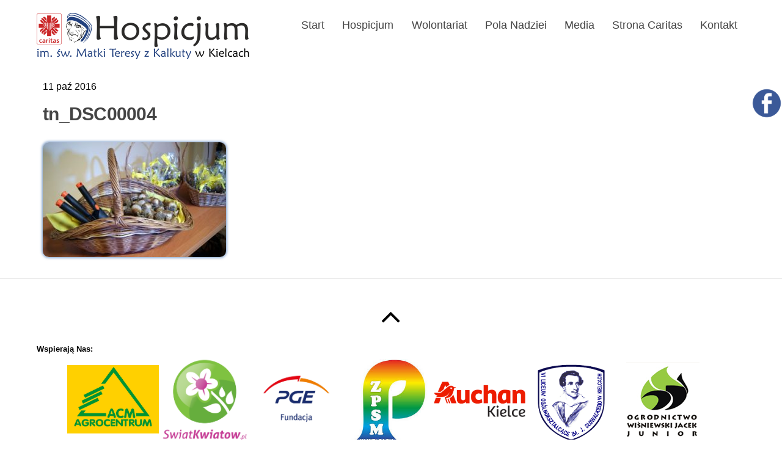

--- FILE ---
content_type: text/css
request_url: http://hospicjum.kielce.caritas.pl/wp-content/cache/wpo-minify/1768218350/assets/wpo-minify-header-a0adb639.min.css
body_size: 75760
content:
.bx-wrapper{position:relative;margin:0 auto 60px;padding:0;*zoom:1}.bx-wrapper img{max-width:100%;display:block}.bx-wrapper .bx-viewport{-moz-box-shadow:0 0 5px #ccc;-webkit-box-shadow:0 0 5px #ccc;box-shadow:0 0 5px #ccc;border:solid #fff 5px;left:-5px;background:#fff}.bx-wrapper .bx-pager,.bx-wrapper .bx-controls-auto{position:absolute;bottom:-30px;width:100%}.bx-wrapper .bx-loading{min-height:50px;background:url(http://hospicjum.kielce.caritas.pl/wp-content/plugins/kiwi-logo-carousel/third-party/jquery.bxslider/images/bx_loader.gif) center center no-repeat #fff;height:100%;width:100%;position:absolute;top:0;left:0;z-index:2000}.bx-wrapper .bx-pager{text-align:center;font-size:.85em;font-family:Arial;font-weight:700;color:#666;padding-top:20px}.bx-wrapper .bx-pager .bx-pager-item,.bx-wrapper .bx-controls-auto .bx-controls-auto-item{display:inline-block;*zoom:1;*display:inline}.bx-wrapper .bx-pager.bx-default-pager a{background:#666;text-indent:-9999px;display:block;width:10px;height:10px;margin:0 5px;outline:0;-moz-border-radius:5px;-webkit-border-radius:5px;border-radius:5px}.bx-wrapper .bx-pager.bx-default-pager a:hover,.bx-wrapper .bx-pager.bx-default-pager a.active{background:#000}.bx-wrapper .bx-prev{left:10px;background:url(http://hospicjum.kielce.caritas.pl/wp-content/plugins/kiwi-logo-carousel/third-party/jquery.bxslider/images/controls.png) no-repeat 0 -32px}.bx-wrapper .bx-next{right:10px;background:url(http://hospicjum.kielce.caritas.pl/wp-content/plugins/kiwi-logo-carousel/third-party/jquery.bxslider/images/controls.png) no-repeat -43px -32px}.bx-wrapper .bx-prev:hover{background-position:0 0}.bx-wrapper .bx-next:hover{background-position:-43px 0}.bx-wrapper .bx-controls-direction a{position:absolute;top:50%;margin-top:-16px;outline:0;width:32px;height:32px;text-indent:-9999px;z-index:9999}.bx-wrapper .bx-controls-direction a.disabled{display:none}.bx-wrapper .bx-controls-auto{text-align:center}.bx-wrapper .bx-controls-auto .bx-start{display:block;text-indent:-9999px;width:10px;height:11px;outline:0;background:url(http://hospicjum.kielce.caritas.pl/wp-content/plugins/kiwi-logo-carousel/third-party/jquery.bxslider/images/controls.png) -86px -11px no-repeat;margin:0 3px}.bx-wrapper .bx-controls-auto .bx-start:hover,.bx-wrapper .bx-controls-auto .bx-start.active{background-position:-86px 0}.bx-wrapper .bx-controls-auto .bx-stop{display:block;text-indent:-9999px;width:9px;height:11px;outline:0;background:url(http://hospicjum.kielce.caritas.pl/wp-content/plugins/kiwi-logo-carousel/third-party/jquery.bxslider/images/controls.png) -86px -44px no-repeat;margin:0 3px}.bx-wrapper .bx-controls-auto .bx-stop:hover,.bx-wrapper .bx-controls-auto .bx-stop.active{background-position:-86px -33px}.bx-wrapper .bx-controls.bx-has-controls-auto.bx-has-pager .bx-pager{text-align:left;width:80%}.bx-wrapper .bx-controls.bx-has-controls-auto.bx-has-pager .bx-controls-auto{right:0;width:35px}.bx-wrapper .bx-caption{position:absolute;bottom:0;left:0;background:#666\9;background:rgb(80 80 80 / .75);width:100%}.bx-wrapper .bx-caption span{color:#fff;font-family:Arial;display:block;font-size:.85em;padding:10px}.bx-wrapper .bx-viewport{-moz-box-shadow:none;-webkit-box-shadow:none;box-shadow:none;border:none;background:#fff0}.bx-wrapper .bx-loading{background:url(http://hospicjum.kielce.caritas.pl/wp-content/plugins/kiwi-logo-carousel/third-party/jquery.bxslider/images/bx_loader.gif) center center no-repeat #fff0}.bx-wrapper .bx-controls{opacity:0;transition:500ms;-webkit-transition:500ms;-moz-transition:500ms}.bx-wrapper:hover .bx-controls{opacity:1}.bx-wrapper ul{list-style-type:none;padding:0;margin:0}.bx-wrapper ul li{background:none}.bx-wrapper ul li img{max-height:100%;max-width:100%;display:inline-block}.bx-wrapper ul.gray li img,.bx-wrapper ul.grayhovercolor li img{filter:url("data:image/svg+xml;utf8,<svg xmlns=\'http://www.w3.org/2000/svg\'><filter id=\'grayscale\'><feColorMatrix type=\'matrix\' values=\'0.3333 0.3333 0.3333 0 0 0.3333 0.3333 0.3333 0 0 0.3333 0.3333 0.3333 0 0 0 0 0 1 0\'/></filter></svg>#grayscale");filter:gray;-webkit-filter:grayscale(100%)}.bx-wrapper ul.grayhovercolor li img:hover{filter:url("data:image/svg+xml;utf8,<svg xmlns=\'http://www.w3.org/2000/svg\'><filter id=\'grayscale\'><feColorMatrix type=\'matrix\' values=\'1 0 0 0 0, 0 1 0 0 0, 0 0 1 0 0, 0 0 0 1 0\'/></filter></svg>#grayscale");-webkit-filter:grayscale(0%)}@media all and (-webkit-min-device-pixel-ratio:2){.bx-wrapper .bx-prev{background:url(http://hospicjum.kielce.caritas.pl/wp-content/plugins/kiwi-logo-carousel/third-party/jquery.bxslider/images/controls@2x.png) no-repeat 0 -32px;background-size:96px,63px}.bx-wrapper .bx-next{background:url(http://hospicjum.kielce.caritas.pl/wp-content/plugins/kiwi-logo-carousel/third-party/jquery.bxslider/images/controls@2x.png) no-repeat -43px -32px;background-size:96px,63px}}@media all and (-webkit-min-device-pixel-ratio:3){.bx-wrapper .bx-prev{background:url(http://hospicjum.kielce.caritas.pl/wp-content/plugins/kiwi-logo-carousel/third-party/jquery.bxslider/images/controls@3x.png) no-repeat 0 -32px;background-size:96px,63px}.bx-wrapper .bx-next{background:url(http://hospicjum.kielce.caritas.pl/wp-content/plugins/kiwi-logo-carousel/third-party/jquery.bxslider/images/controls@3x.png) no-repeat -43px -32px;background-size:96px,63px}}.bx-wrapper ul.kiwi-logo-carousel.align-top li div.helper{width:100%;height:100%;display:table-cell;vertical-align:top;text-align:center}.bx-wrapper ul.kiwi-logo-carousel.align-top li img{max-height:100%;max-width:100%;display:inline-block}.bx-wrapper ul.kiwi-logo-carousel.align-center li div.helper{width:100%;height:100%;display:table-cell;vertical-align:middle;text-align:center}.bx-wrapper ul.kiwi-logo-carousel.align-center li img{max-height:100%;max-width:100%;display:inline-block}.bx-wrapper ul.kiwi-logo-carousel.align-bottom li div.helper{height:100%;display:table-cell;vertical-align:bottom;text-align:center}.bx-wrapper ul.kiwi-logo-carousel.align-bottom li img{max-height:100%;max-width:100%;display:inline-block}.col6-1,.col5-1,.col4-1,.col4-2,.col4-3,.col3-1,.col3-2,.col2-1,.themify_builder_row,.themify_builder .module_row,.themify_builder .module,.slide_builder_module_panel,.themify_builder_module_panel,.themify_builder_module,.themify_builder_input .minicolors-swatch,.themify_builder_input .minicolors-picker,.themify_builder_input .minicolors-grid .minicolors-picker SPAN,.themify_builder_admin .thumb_preview .themify_builder_icon.delete,.themify_builder_layout_lists .layout_action_dropdown li a{-moz-box-sizing:border-box;box-sizing:border-box}.themify_builder_content{clear:both}.module-tab .tab-content .module_row,.module-slider .module_row,.module-accordion .accordion-content .module_row{visibility:visible!important}.themify_builder .wow{-webkit-animation-fill-mode:both;animation-fill-mode:both}.col6-1,.col5-1,.col4-1,.col4-2,.col4-3,.col3-1,.col3-2,.col2-1{margin-left:3.2%;float:left;min-height:1px}.col6-1{width:14%}.col5-1{width:17.44%}.col4-1{width:22.6%}.col4-2,.col2-1{width:48.4%}.col4-3{width:74.2%}.col3-1{width:31.2%}.col3-2{width:65.6%}.col.first,.col5-1.first,.col4-1.first,.col4-2.first,.col4-3.first,.col3-1.first,.col3-2.first,.col2-1.first{margin-left:0!important;clear:left!important}.rtl .col6-1,.rtl .col5-1,.rtl .col4-1,.rtl .col4-2,.rtl .col4-3,.rtl .col3-1,.rtl .col3-2,.rtl .col2-1{float:right;margin-left:0;margin-right:3.2%}.rtl .col.first,.rtl .col6-1.first,.rtl .col5-1.first,.rtl .col4-1.first,.rtl .col4-2.first,.rtl .col4-3.first,.rtl .col3-1.first,.rtl .col3-2.first,.rtl .col2-1.first{margin-right:0!important;clear:right!important}.gutter-narrow.themify_builder_sub_row>.col6-1,.gutter-narrow.themify_builder_sub_row>.col5-1,.gutter-narrow.themify_builder_sub_row>.col4-1,.gutter-narrow.themify_builder_sub_row>.col4-2,.gutter-narrow.themify_builder_sub_row>.col4-3,.gutter-narrow.themify_builder_sub_row>.col3-1,.gutter-narrow.themify_builder_sub_row>.col3-2,.gutter-narrow.themify_builder_sub_row>.col2-1,.gutter-narrow .row_inner>.col6-1,.gutter-narrow .row_inner>.col5-1,.gutter-narrow .row_inner>.col4-1,.gutter-narrow .row_inner>.col4-2,.gutter-narrow .row_inner>.col4-3,.gutter-narrow .row_inner>.col3-1,.gutter-narrow .row_inner>.col3-2,.gutter-narrow .row_inner>.col2-1{margin-left:1.6%}.gutter-narrow.themify_builder_sub_row>.col6-1,.gutter-narrow .row_inner>.col6-1{width:15.33%}.gutter-narrow.themify_builder_sub_row>.col5-1,.gutter-narrow .row_inner>.col5-1{width:18.72%}.gutter-narrow.themify_builder_sub_row>.col4-1,.gutter-narrow .row_inner>.col4-1{width:23.8%}.gutter-narrow.themify_builder_sub_row>.col4-2,.gutter-narrow.themify_builder_sub_row>.col2-1,.gutter-narrow .row_inner>.col4-2,.gutter-narrow .row_inner>.col2-1{width:49.2%}.gutter-narrow.themify_builder_sub_row>.col4-3,.gutter-narrow .row_inner>.col4-3{width:74.539%}.gutter-narrow.themify_builder_sub_row>.col3-1,.gutter-narrow .row_inner>.col3-1{width:32.266%}.gutter-narrow.themify_builder_sub_row>.col3-2,.gutter-narrow .row_inner>.col3-2{width:66.05%}.rtl .gutter-narrow.themify_builder_sub_row>.col6-1,.rtl .gutter-narrow.themify_builder_sub_row>.col5-1,.rtl .gutter-narrow.themify_builder_sub_row>.col4-1,.rtl .gutter-narrow.themify_builder_sub_row>.col4-2,.rtl .gutter-narrow.themify_builder_sub_row>.col4-3,.rtl .gutter-narrow.themify_builder_sub_row>.col3-1,.rtl .gutter-narrow.themify_builder_sub_row>.col3-2,.rtl .gutter-narrow.themify_builder_sub_row>.col2-1,.rtl .gutter-narrow .row_inner>.col6-1,.rtl .gutter-narrow .row_inner>.col5-1,.rtl .gutter-narrow .row_inner>.col4-1,.rtl .gutter-narrow .row_inner>.col4-2,.rtl .gutter-narrow .row_inner>.col4-3,.rtl .gutter-narrow .row_inner>.col3-1,.rtl .gutter-narrow .row_inner>.col3-2,.rtl .gutter-narrow .row_inner>.col2-1{margin-left:0;margin-right:1.6%}.gutter-none.themify_builder_sub_row>.col6-1,.gutter-none.themify_builder_sub_row>.col5-1,.gutter-none.themify_builder_sub_row>.col4-1,.gutter-none.themify_builder_sub_row>.col4-2,.gutter-none.themify_builder_sub_row>.col4-3,.gutter-none.themify_builder_sub_row>.col3-1,.gutter-none.themify_builder_sub_row>.col3-2,.gutter-none.themify_builder_sub_row>.col2-1,.gutter-none .row_inner>.col6-1,.gutter-none .row_inner>.col5-1,.gutter-none .row_inner>.col4-1,.gutter-none .row_inner>.col4-2,.gutter-none .row_inner>.col4-3,.gutter-none .row_inner>.col3-1,.gutter-none .row_inner>.col3-2,.gutter-none .row_inner>.col2-1{margin-left:0%}.gutter-none.themify_builder_sub_row>.col6-1,.gutter-none .row_inner>.col6-1{width:16.666%}.gutter-none.themify_builder_sub_row>.col5-1,.gutter-none .row_inner>.col5-1{width:20%}.gutter-none.themify_builder_sub_row>.col4-1,.gutter-none .row_inner>.col4-1{width:25%}.gutter-none.themify_builder_sub_row>.col4-2,.gutter-none.themify_builder_sub_row>.col2-1,.gutter-none .row_inner>.col4-2,.gutter-none .row_inner>.col2-1{width:50%}.gutter-none.themify_builder_sub_row>.col4-3,.gutter-none .row_inner>.col4-3{width:75%}.gutter-none.themify_builder_sub_row>.col3-1,.gutter-none .row_inner>.col3-1{width:33.333%}.gutter-none.themify_builder_sub_row>.col3-2,.gutter-none .row_inner>.col3-2{width:66.666%}.rtl .gutter-none.themify_builder_sub_row>.col6-1,.rtl .gutter-none.themify_builder_sub_row>.col5-1,.rtl .gutter-none.themify_builder_sub_row>.col4-1,.rtl .gutter-none.themify_builder_sub_row>.col4-2,.rtl .gutter-none.themify_builder_sub_row>.col4-3,.rtl .gutter-none.themify_builder_sub_row>.col3-1,.rtl .gutter-none.themify_builder_sub_row>.col3-2,.rtl .gutter-none.themify_builder_sub_row>.col2-1,.rtl .gutter-none .row_inner>.col6-1,.rtl .gutter-none .row_inner>.col5-1,.rtl .gutter-none .row_inner>.col4-1,.rtl .gutter-none .row_inner>.col4-2,.rtl .gutter-none .row_inner>.col4-3,.rtl .gutter-none .row_inner>.col3-1,.rtl .gutter-none .row_inner>.col3-2,.rtl .gutter-none .row_inner>.col2-1{margin-right:0%}.ui.nav:after,.ui.tab .tab-nav:after,.ui.window .bar:after,.ui.module-callout:after,.row_inner:after,.ui:after,.module:after,.tab-nav:after,.clearfix:after{content:"";display:table;clear:both}.ui{position:relative}.ui,.ui>li,.ui.nav ul,.ui.module-tab .tab-nav{margin:0;padding:0;list-style:none}.ui.nav,.ui.module-tab .tab-nav,.ui.window .bar,.ui.module-callout{display:block}.module li:before,.module li:after{display:none}.ui.builder_button,.ui.nav li a,.ui.module-tab .tab-nav li a,.ui.window>div{padding:.625em 1.25em}.ui.builder_button.large,.ui.nav.large li a,.ui.module-tab.large .tab-nav li a{font-size:120%;padding:10px 20px}.ui.builder_button.small,.ui.nav.small li a,.ui.module-tab.small .tab-nav li a{font-size:70%;padding:5px 10px}.ui.rounded,.ui.builder_button.rounded:before,.ui.nav.rounded>li:first-child,.ui.nav.rounded.separate>li,.ui.nav.rounded.separate>li a:before,.ui.nav.rounded ul,.ui.nav.rounded ul>li:first-child,.ui.nav.rounded>li:first-child a,.ui.nav.rounded>li:first-child a:before,.ui.nav.rounded ul>li:first-child a:before,.ui.module-tab.vertical.rounded .tab-nav,.ui.module-tab.vertical.rounded .tab-nav li:first-child,.ui.module-tab.rounded .tab-nav li,.ui.window.rounded .bar:first-child,.ui.module-accordion.rounded li:first-child,.ui.module-accordion.rounded>li:first-child .accordion-title,.ui.module-accordion.rounded>li:first-child .accordion-title a:before,.ui.module-accordion.rounded.separate .accordion-title a:before,.ui.module-callout.rounded,.ui.module-callout.rounded:before,.ui.nav.rounded>li:first-child:before,.ui.nav.fullwidth.rounded:before,.ui.glossy.rounded .tab-nav>li a:before,.ui.nav.rounded.separate.vertical li:last-child:before,.ui.nav.rounded.vertical.separate>li:last-child a:before,.ui.module-tab.panel.rounded .tab-nav,.ui.module-tab.panel .tab-nav:before{border-top-left-radius:5px}.ui.rounded,.ui.builder_button.rounded:before,.ui.nav.vertical.rounded li:first-child,.ui.nav.rounded>li:last-child,.ui.nav.rounded.separate>li,.ui.nav.rounded.separate>li a:before,.ui.nav.rounded ul,.ui.nav.rounded ul>li:first-child,.ui.nav.rounded>li:last-child a:before,.ui.nav.rounded ul>li:first-child a:before,.ui.nav.rounded li:last-child a,.ui.module-tab.rounded .tab-nav li,.ui.window.rounded .bar:first-child,.ui.module-accordion.rounded li:first-child,.ui.module-accordion.rounded>li:first-child .accordion-title,.ui.module-accordion.rounded>li:first-child .accordion-title a:before,.ui.module-accordion.rounded.separate .accordion-title a:before,.ui.module-callout.rounded,.ui.module-callout.rounded:before,.ui.nav.rounded>li:last-child:before,.ui.nav.vertical.rounded>li:first-child:before,.ui.nav.fullwidth.rounded:before,.ui.glossy.rounded .tab-nav>li a:before,.ui.nav.rounded.separate.vertical li:last-child:before,.ui.nav.rounded li:last-child:before,.ui.nav.rounded.vertical li:first-child a:before,.ui.nav.rounded.vertical.separate>li:last-child a:before,.ui.module-tab.panel.rounded .tab-nav,.ui.module-tab.panel .tab-nav:before{border-top-right-radius:5px}.ui.rounded,.ui.nav.rounded>li:last-child,.ui.nav.rounded.separate>li,.ui.nav.rounded ul,.ui.nav.rounded ul>li:last-child,.ui.nav.rounded li:last-child a,.ui.window.rounded .bar:last-child,.ui.module-accordion.rounded li:last-child,.ui.module-accordion.rounded>li:last-child .accordion-title,.ui.module-accordion.separate.rounded li.current .accordion-content,.ui.module-accordion.rounded li:last-child .accordion-content,.ui.module-callout.rounded{border-bottom-right-radius:5px}.ui.rounded,.ui.nav.vertical.rounded li:last-child,.ui.nav.rounded>li:first-child,.ui.nav.rounded.separate>li,.ui.nav.rounded ul,.ui.nav.rounded ul>li:last-child,.ui.nav.rounded>li:first-child a,.ui.module-tab.vertical.rounded .tab-nav,.ui.module-tab.vertical.rounded .tab-nav li:last-child,.ui.window.rounded .bar:last-child,.ui.module-accordion.rounded li:last-child,.ui.module-accordion.rounded>li:last-child .accordion-title,.ui.module-accordion.separate.rounded li.current .accordion-content,.ui.module-accordion.rounded li:last-child .accordion-content,.ui.module-callout.rounded{border-bottom-left-radius:5px}.ui.nav.vertical.separate ul li:not(:first-child) a:before,.ui.tab.vertical .tab-nav li:not(:first-child) a:before,.ui.module-tab.panel.rounded .tab-content,.ui.module-tab.vertical li:last-child a:before{border-top-left-radius:0}.ui.nav.vertical.separate ul li:not(:first-child) a:before,.ui.tab.vertical .tab-nav li:not(:first-child) a:before,.ui.nav.fullwidth.rounded li:last-child a,.ui.nav.fullwidth.rounded li:last-child,.ui.nav.vertical.rounded li:last-child,.ui.module-tab.panel.rounded .tab-content,.ui.module-tab.vertical li:first-child a:before,.ui.module-tab.vertical li:last-child a:before{border-top-right-radius:0}.ui.nav.rounded.vertical>li:first-child,.ui.nav.rounded.vertical>li:first-child a,.ui.module-accordion.rounded>li:last-child.current .accordion-title,.ui.module-accordion.separate.rounded li.current .accordion-title{border-bottom-left-radius:0}.ui.nav.rounded.vertical>li:first-child,.ui.nav.rounded.vertical>li:first-child a,.ui.nav.fullwidth.rounded li:last-child a,.ui.nav.fullwidth.rounded li:last-child,.ui.module-accordion.rounded>li:last-child.current .accordion-title,.ui.module-accordion.separate.rounded li.current .accordion-title{border-bottom-right-radius:0}.ui.nav.rounded.vertical.separate>li:first-child,.ui.nav.rounded.vertical.separate>li:first-child a,.ui.nav.rounded.vertical.separate>li:last-child,.ui.nav.rounded.vertical.separate>li:last-child a,.ui.module-accordion.separate.rounded li,.ui.module-accordion.separate.rounded .accordion-title,.ui.module-tab.rounded .tab-content{border-radius:5px}.ui.nav.rounded>li:last-child a,.ui.nav.rounded.vertical>li:last-child:before,.ui.module-tab.rounded.vertical .tab-nav li,.ui.nav.rounded.vertical>li:last-child a:before{border-radius:0}.ui.embossed.module-tab.vertical .tab-nav,.ui.embossed.builder_button,.ui.embossed.nav,.ui.embossed.module-callout,.ui.embossed.separate>li,.ui.embossed.module-accordion .accordion-title,.ui.embossed.module-box,.ui.embossed.module-tab .tab-content,.ui.embossed.window .bar{box-shadow:inset 0 1px 0 rgb(255 255 255 / .5),inset 0 -2px 0 rgb(0 0 0 / .25),inset 0 -3px 0 rgb(255 255 255 / .2),0 1px 0 rgb(0 0 0 / .1)}.ui.embossed.separate{box-shadow:none}.ui.builder_button:active,.ui.nav li:active,.ui.module-tab .tab-nav li:active,.ui.pressed.separate>li{box-shadow:inset 0 1px 2px rgb(0 0 0 / .35)}.ui.builder_button,.ui.nav,.ui .tab-nav>li{position:relative}.ui.shadow.module-tab.vertical .tab-nav,.ui.shadow.builder_button,.ui.shadow.nav,.ui.shadow.module-callout,.ui.shadow.separate>li,.ui.shadow.separate>li.current,.ui.shadow.module-accordion .accordion-title,.ui.shadow.module-accordion li.current .accordion-content,.ui.shadow.module-box,.ui.shadow.module-tab .tab-content,.ui.shadow.window .bar{box-shadow:0 1px 3px rgb(0 0 0 / .3)}.ui.shadow>li.current,.ui.shadow .tab-nav li.current{box-shadow:inset 0 2px 3px rgb(0 0 0 / .2),0 1px 3px rgb(0 0 0 / .3)}.ui.shadow.separate,.ui.shadow>li.current{box-shadow:none}.ui.shadow.builder_button:active,.ui.shadow.nav li:active,.ui.shadow.module-tab .tab-nav li:active,.ui.shadow.pressed.separate>li{box-shadow:inset 0 1px 2px rgb(0 0 0 / .35)}.ui.shadow.embossed.module-tab.vertical .tab-nav,.ui.shadow.embossed.builder_button,.ui.shadow.embossed.module-callout,.ui.shadow.embossed.separate>li,.ui.shadow.embossed.module-accordion .accordion-title,.ui.shadow.embossed.module-box,.ui.shadow.embossed.module-tab .tab-content,.ui.shadow.embossed.window .bar{box-shadow:inset 0 1px 0 rgb(255 255 255 / .5),inset 0 -2px 0 rgb(0 0 0 / .25),inset 0 -3px 0 rgb(255 255 255 / .2),0 1px 0 rgb(0 0 0 / .1),0 1px 3px rgb(0 0 0 / .3)}.ui.shadow.embossed.builder_button:active,.ui.shadow.embossed.nav li:active,.ui.shadow.embossed.module-tab .tab-nav li:active,.ui.shadow.embossed.pressed.separate>li{box-shadow:inset 0 1px 2px rgb(0 0 0 / .35)}.ui.glossy.builder_button:before,.ui.glossy.nav>li a:before,.ui.glossy.nav.fullwidth:before,.ui.glossy .tab-nav>li a:before,.ui.glossy.module-accordion .accordion-title a:before,.ui.glossy.module-box-content:before,.ui.glossy.module-callout:before{content:"";width:100%;height:50%;position:absolute;top:0;left:0;z-index:0;background-image:-moz-linear-gradient(top,rgb(255 255 255 / .5) 0%,rgb(255 255 255 / .2) 100%);background-image:-webkit-linear-gradient(top,rgb(255 255 255 / .5) 0%,rgb(255 255 255 / .2) 100%);background-image:linear-gradient(top,rgb(255 255 255 / .5) 0%,rgb(255 255 255 / .2) 100%)}.ui.nav.fullwidth>li:before,.ui.nav>li.current:before,.ui.glossy .tab-nav>li.current:before,.ui.nav.fullwidth.glossy a:before{background:none}.ui.nav.fullwidth.glossy:before{height:1em;top:auto;margin-top:0}.ui.glossy.module-box-content a,.ui.glossy.module-callout a{position:relative;z-index:1}.ui.module-tab.minimal .tab-nav{margin-left:0}.ui.module-tab.minimal .tab-content{border-width:1px 0 0 0;padding:1.3em 0 0;box-shadow:none!important;background:none}.ui.module-tab.minimal.vertical .tab-content{border-width:0 0 0 1px;padding:10px 0 0 20px}.ui.gradient>li,.ui.gradient.builder_button,.ui.gradient.nav,.ui.gradient.module-callout,.ui.gradient.separate>li,.ui.gradient.module-accordion .accordion-title,.ui.gradient.window .bar,.ui.gradient,.ui.gradient.nav,.ui.gradient.nav ul,.ui.gradient.separate>li,.ui.gradient.module-tab .tab-nav li,.ui.gradient.vertical .tab-nav,.ui.gradient.window .bar,.ui.gradient.module-tab.panel .tab-nav,.ui.gradien.module-box,.ui.gradient.module-callout,.ui.gradient.module-tab.panel .tab-nav:before{background-image:-webkit-gradient(linear,left top,left bottom,color-stop(0%,rgb(255 255 255 / .45)),color-stop(100%,#fff0));background-image:-webkit-linear-gradient(top,rgb(255 255 255 / .45) 0%,#fff0 100%);background-image:linear-gradient(to bottom,rgb(255 255 255 / .45) 0%,#fff0 100%)}.ui,.ui.nav li a,.ui.nav ul li a,.ui.module-tab .tab-nav li a{color:#5c5c5c}.ui,.ui.nav,.ui.nav ul,.ui.separate>li,.ui.module-tab .tab-nav li,.ui.vertical .tab-nav,.ui.window .bar,.ui.module-tab.panel .tab-nav,.ui.module-accordion .accordion-title,.ui.module-callout{background-color:#e7e7e7}.ui,.ui.nav ul,.ui.nav li,.ui.module-tab .tab-nav li,.ui.module-tab .tab-content,.ui.window>div,.ui.module-tab.panel .tab-nav,.ui.module-accordion,.ui.module-accordion>li,.ui.module-callout{border-color:#bbb}.ui .tab-content,.ui.window .content,.ui.module-accordion .accordion-content{background:#fff;color:#333}.ui .tab-content a,.ui.window .content a,.ui.module-accordion .accordion-content a{color:inherit}.ui.builder_button:hover,.ui.nav li:hover,.ui.module-accordion li:hover .accordion-title,.ui.module-tab .tab-nav li:hover{background:#d7d7d7}.ui.module-tab .tab-nav li.current:hover{background:#fff!important}.ui>li.current,.ui>li.current:hover,.ui .tab-nav li.current{background:#666;box-shadow:inset 0 2px 3px rgb(0 0 0 / .2)}.ui>li.current>a,.ui .tab-nav li a{color:#fff}.ui.module-tab ul.tab-nav li{list-style:none;margin-left:0;padding:0}.ui.module-tab ul.tab-nav li.current a{color:#333;cursor:default}.ui.module-tab ul.tab-nav li.current{background:#fff;border-bottom-color:#fff;border-bottom-width:1px;border-bottom-style:solid;margin-bottom:-1px;box-shadow:none}.ui.module-tab.vertical .tab-nav>li.current{border-bottom-color:inherit;position:relative;z-index:3;border-right-width:0}.ui.module-callout.transparent,.ui.module-callout .ui.builder_button.transparent{background:none;border:none;box-shadow:none}.ui.blue,.ui.blue.nav li a,.ui.blue.nav ul li a,.ui.blue.module-tab .tab-nav li a{color:#edf3ff}.ui.blue,.ui.blue.nav ul,.ui.blue.separate>li,.ui.blue.module-tab .tab-nav li,.ui.blue.vertical .tab-nav,.ui.blue.module-accordion .accordion-title,.ui.blue.window .bar,.ui.blue.module-tab.panel .tab-nav{background-color:#4d7de1}.ui.blue,.ui.blue.nav ul,.ui.blue.nav li,.ui.blue.nav.separate>li,.ui.blue.module-tab .tab-nav li,.ui.blue.module-accordion li,.ui.blue.window>div,.ui.blue.module-tab .tab-nav,.ui.blue.module-tab .tab-content{border-color:#3e65b2}.ui.blue.builder_button:hover,.ui.blue.nav li:hover,.ui.blue.module-accordion li:hover .accordion-title,.ui.blue.module-tab .tab-nav li:hover{background:#6b9df9}.ui.blue>li.current,.ui.blue>li.current:hover,.ui.blue .tab-nav li.current{background:#214178}.ui.purple,.ui.purple.nav li a,.ui.purple.nav ul li a,.ui.purple.module-tab .tab-nav li a{color:#eeedff}.ui.purple,.ui.purple.nav ul,.ui.purple.separate>li,.ui.purple.module-tab .tab-nav li,.ui.purple.vertical .tab-nav,.ui.purple.module-accordion .accordion-title,.ui.purple.window .bar,.ui.purple.module-tab.panel .tab-nav{background-color:#7a6bf8}.ui.purple,.ui.purple.nav ul,.ui.purple.nav li,.ui.purple.nav.separate>li,.ui.purple.module-tab .tab-nav li,.ui.purple.module-accordion li,.ui.purple.window>div,.ui.purple.module-tab .tab-nav,.ui.purple.module-tab .tab-content{border-color:#584eb2}.ui.purple.builder_button:hover,.ui.purple.nav li:hover,.ui.purple.module-accordion li:hover .accordion-title,.ui.purple.module-tab .tab-nav li:hover{background:#9589ff}.ui.purple>li.current,.ui.purple>li.current:hover,.ui.purple .tab-nav li.current{background:#321396}.ui.red,.ui.red.nav li a,.ui.red.nav ul li a,.ui.red.module-tab .tab-nav li a{color:#ffeeed}.ui.red,.ui.red.nav ul,.ui.red.separate>li,.ui.red.module-tab .tab-nav li,.ui.red.vertical .tab-nav,.ui.red.module-accordion .accordion-title,.ui.red.window .bar,.ui.red.module-tab.panel .tab-nav{background-color:#e8311f}.ui.red,.ui.red.nav ul,.ui.red.nav li,.ui.red.nav.separate>li,.ui.red.module-tab .tab-nav li,.ui.red.module-accordion li,.ui.red.window>div,.ui.red.module-tab .tab-nav,.ui.red.module-tab .tab-content{border-color:#9d1d14}.ui.red.builder_button:hover,.ui.red.nav li:hover,.ui.red.module-accordion li:hover .accordion-title,.ui.red.module-tab .tab-nav li:hover{background:#ff7568}.ui.red>li.current,.ui.red>li.current:hover,.ui.red .tab-nav li.current{background:#7a2023}.ui.green,.ui.green.nav li a,.ui.green.nav ul li a,.ui.green.module-tab .tab-nav li a{color:#e9ffdb}.ui.green,.ui.green.nav ul,.ui.green.separate>li,.ui.green.module-tab .tab-nav li,.ui.green.vertical .tab-nav,.ui.green.module-accordion .accordion-title,.ui.green.window .bar,.ui.green.module-tab.panel .tab-nav{background-color:#4aab10}.ui.green,.ui.green.nav ul,.ui.green.nav li,.ui.green.nav.separate>li,.ui.green.module-tab .tab-nav li,.ui.green.module-accordion li,.ui.green.window>div,.ui.green.module-tab .tab-nav,.ui.green.module-tab .tab-content{border-color:#33720b}.ui.green.builder_button:hover,.ui.green.nav li:hover,.ui.green.module-accordion li:hover .accordion-title,.ui.green.module-tab .tab-nav li:hover{background:#6bbf2f}.ui.green>li.current,.ui.green>li.current:hover,.ui.green .tab-nav li.current{background:#2c5b09}.ui.green.module-tab.vertical .tab-nav>li.current{border-bottom-color:inherit}.ui.orange,.ui.orange.nav li a,.ui.orange.nav ul li a,.ui.orange.module-tab .tab-nav li a{color:#fff2ea}.ui.orange,.ui.orange.nav ul,.ui.orange.separate>li,.ui.orange.module-tab .tab-nav li,.ui.orange.vertical .tab-nav,.ui.orange.module-accordion .accordion-title,.ui.orange.window .bar,.ui.orange.module-tab.panel .tab-nav{background-color:#ff9600}.ui.orange,.ui.orange.nav ul,.ui.orange.nav li,.ui.orange.nav.separate>li,.ui.orange.module-tab .tab-nav li,.ui.orange.module-accordion li,.ui.orange.window>div,.ui.orange.module-tab .tab-nav,.ui.orange.module-tab .tab-content{border-color:#bc6e00}.ui.orange.builder_button:hover,.ui.orange.nav li:hover,.ui.orange.module-accordion li:hover .accordion-title,.ui.orange.module-tab .tab-nav li:hover{background:#ffb651}.ui.orange>li.current,.ui.orange>li.current:hover,.ui.orange .tab-nav li.current{background:#a55000}.ui.brown,.ui.brown.nav li a,.ui.brown.nav ul li a,.ui.brown.module-tab .tab-nav li a{color:#ffeee0}.ui.brown,.ui.brown.nav ul,.ui.brown.separate>li,.ui.brown.module-tab .tab-nav li,.ui.brown.vertical .tab-nav,.ui.brown.module-accordion .accordion-title,.ui.brown.window .bar,.ui.brown.module-tab.panel .tab-nav{background-color:#a35004}.ui.brown,.ui.brown.nav ul,.ui.brown.nav li,.ui.brown.nav.separate>li,.ui.brown.module-tab .tab-nav li,.ui.brown.module-accordion li,.ui.brown.window>div,.ui.brown.module-tab .tab-nav,.ui.brown.module-tab .tab-content{border-color:#622d07}.ui.brown.builder_button:hover,.ui.brown.nav li:hover,.ui.brown.module-accordion li:hover .accordion-title,.ui.brown.module-tab .tab-nav li:hover{background:#d68035}.ui.brown>li.current,.ui.brown>li.current:hover,.ui.brown .tab-nav li.current{background:#6b3100}.ui.black,.ui.black.nav li a,.ui.black.nav ul li a,.ui.black.module-tab .tab-nav li a{color:#eee}.ui.black,.ui.black.nav ul,.ui.black.separate>li,.ui.black.module-tab .tab-nav li,.ui.black.vertical .tab-nav,.ui.black.module-accordion .accordion-title,.ui.black.window .bar,.ui.black.module-tab.panel .tab-nav{background-color:#000}.ui.black,.ui.black.nav ul,.ui.black.nav li,.ui.black.nav.separate>li,.ui.black.module-tab .tab-nav li,.ui.black.module-accordion li,.ui.black.window>div,.ui.black.module-tab .tab-nav,.ui.black.module-tab .tab-content{border-color:#000}.ui.black.builder_button:hover,.ui.black.nav li:hover,.ui.black.module-accordion li:hover .accordion-title,.ui.black.module-tab .tab-nav li:hover{background:#595959}.ui.black>li.current,.ui.black>li.current:hover,.ui.black .tab-nav li.current{background:#101010}.ui.gray,.ui.gray.nav li a,.ui.gray.nav ul li a,.ui.gray.module-tab .tab-nav li a{color:#eee}.ui.gray,.ui.gray.nav ul,.ui.gray.separate>li,.ui.gray.module-tab .tab-nav li,.ui.gray.vertical .tab-nav,.ui.gray.module-accordion .accordion-title,.ui.gray.window .bar,.ui.gray.module-tab.panel .tab-nav{background-color:#989797}.ui.gray,.ui.gray.nav ul,.ui.gray.nav li,.ui.gray.nav.separate>li,.ui.gray.module-tab .tab-nav li,.ui.gray.module-accordion li,.ui.gray.window>div,.ui.gray.module-tab .tab-nav,.ui.gray.module-tab .tab-content{border-color:#666}.ui.gray.builder_button:hover,.ui.gray.nav li:hover,.ui.gray.module-accordion li:hover .accordion-title,.ui.gray.module-tab .tab-nav li:hover{background:#c9c9c9}.ui.gray>li.current,.ui.gray>li.current:hover,.ui.gray .tab-nav li.current{background:#636363}.ui.light-blue,.ui.light-blue.nav li a,.ui.light-blue.nav ul li a,.ui.light-blue.module-tab .tab-nav li a{color:#2a3e59}.ui.light-blue>li.current>a{color:#FFF}.ui.light-blue,.ui.light-blue.nav ul,.ui.light-blue.separate>li,.ui.light-blue.module-tab .tab-nav li,.ui.light-blue.vertical .tab-nav,.ui.light-blue.module-accordion .accordion-title,.ui.light-blue.window .bar,.ui.light-blue.module-tab.panel .tab-nav{background-color:#bdd9fd}.ui.light-blue,.ui.light-blue.nav ul,.ui.light-blue.nav li,.ui.light-blue.nav.separate>li,.ui.light-blue.module-tab .tab-nav li,.ui.light-blue.module-accordion li,.ui.light-blue.window>div,.ui.light-blue.module-tab .tab-nav,.ui.light-blue.module-tab .tab-content{border-color:#6694d6}.ui.light-blue.builder_button:hover,.ui.light-blue.nav li:hover,.ui.light-blue.module-accordion li:hover .accordion-title,.ui.light-blue.module-tab .tab-nav li:hover{background:#d3e7ff}.ui.light-blue>li.current,.ui.light-blue>li.current:hover,.ui.light-blue .tab-nav li.current{background:#7e98b5}.ui.light-purple,.ui.light-purple.nav li a,.ui.light-purple.nav ul li a,.ui.light-purple.module-tab .tab-nav li a{color:#39355b}.ui.light-purple>li.current>a{color:#FFF}.ui.light-purple,.ui.light-purple.nav ul,.ui.light-purple.separate>li,.ui.light-purple.module-tab .tab-nav li,.ui.light-purple.vertical .tab-nav,.ui.light-purple.module-accordion .accordion-title,.ui.light-purple.window .bar,.ui.light-purple.module-tab.panel .tab-nav{background-color:#c1bafd}.ui.light-purple,.ui.light-purple.nav ul,.ui.light-purple.nav li,.ui.light-purple.nav.separate>li,.ui.light-purple.module-tab .tab-nav li,.ui.light-purple.module-accordion li,.ui.light-purple.window>div,.ui.light-purple.module-tab .tab-nav,.ui.light-purple.module-tab .tab-content{border-color:#7f76cc}.ui.light-purple.builder_button:hover,.ui.light-purple.nav li:hover,.ui.light-purple.module-accordion li:hover .accordion-title,.ui.light-purple.module-tab .tab-nav li:hover{background:#d3ceff}.ui.light-purple>li.current,.ui.light-purple>li.current:hover,.ui.light-purple .tab-nav li.current{background:#6c678c}.ui.light-green,.ui.light-green.nav li a,.ui.light-green.nav ul li a,.ui.light-green.module-tab .tab-nav li a{color:#293807}.ui.light-green>li.current>a{color:#FFF}.ui.light-green,.ui.light-green.nav ul,.ui.light-green.separate>li,.ui.light-green.module-tab .tab-nav li,.ui.light-green.vertical .tab-nav,.ui.light-green.module-accordion .accordion-title,.ui.light-green.window .bar,.ui.light-green.module-tab.panel .tab-nav{background-color:#9bd611}.ui.light-green,.ui.light-green.nav ul,.ui.light-green.nav li,.ui.light-green.nav.separate>li,.ui.light-green.module-tab .tab-nav li,.ui.light-green.module-accordion li,.ui.light-green.window>div,.ui.light-green.module-tab .tab-nav,.ui.light-green.module-tab .tab-content{border-color:#71a115}.ui.light-green.builder_button:hover,.ui.light-green.nav li:hover,.ui.light-green.module-accordion li:hover .accordion-title,.ui.light-green.module-tab .tab-nav li:hover{background:#c1ed53}.ui.light-green>li.current,.ui.light-green>li.current:hover,.ui.light-green .tab-nav li.current{background:#6d9900}.ui.pink,.ui.pink.nav li a,.ui.pink.nav ul li a,.ui.pink.module-tab .tab-nav li a{color:#441e32}.ui.pink>li.current>a{color:#FFF}.ui.pink,.ui.pink.nav ul,.ui.pink.separate>li,.ui.pink.module-tab .tab-nav li,.ui.pink.vertical .tab-nav,.ui.pink.module-accordion .accordion-title,.ui.pink.window .bar,.ui.pink.module-tab.panel .tab-nav{background-color:#feb4e4}.ui.pink,.ui.pink.nav ul,.ui.pink.nav li,.ui.pink.nav.separate>li,.ui.pink.module-tab .tab-nav li,.ui.pink.module-accordion li,.ui.pink.window>div,.ui.pink.module-tab .tab-nav,.ui.pink.module-tab .tab-content{border-color:#b27e9d}.ui.pink.builder_button:hover,.ui.pink.nav li:hover,.ui.pink.module-accordion li:hover .accordion-title,.ui.pink.module-tab .tab-nav li:hover{background:#ffd1ee}.ui.pink>li.current,.ui.pink>li.current:hover,.ui.pink .tab-nav li.current{background:#db6fa8}.ui.yellow,.ui.yellow.nav li a,.ui.yellow.nav ul li a,.ui.yellow.module-tab .tab-nav li a{color:#594718}.ui.yellow>li.current>a{color:#FFF}.ui.yellow,.ui.yellow.nav ul,.ui.yellow.separate>li,.ui.yellow.module-tab .tab-nav li,.ui.yellow.vertical .tab-nav,.ui.yellow.module-accordion .accordion-title,.ui.yellow.window .bar,.ui.yellow.module-tab.panel .tab-nav{background-color:#fff06c}.ui.yellow,.ui.yellow.nav ul,.ui.yellow.nav li,.ui.yellow.nav.separate>li,.ui.yellow.module-tab .tab-nav li,.ui.yellow.module-accordion li,.ui.yellow.window>div,.ui.yellow.module-tab .tab-nav,.ui.yellow.module-tab .tab-content{border-color:#dcb232}.ui.yellow.builder_button:hover,.ui.yellow.nav li:hover,.ui.yellow.module-accordion li:hover .accordion-title,.ui.yellow.module-tab .tab-nav li:hover{background:#fff4b2}.ui.yellow>li.current,.ui.yellow>li.current:hover,.ui.yellow .tab-nav li.current{background:#b29e1c}.ui.builder_button,.ui.nav li>a,.ui.module-tab .tab-nav>li>a{display:inline-block;text-decoration:none;line-height:130%;box-shadow:none}.ui.builder_button:hover,.ui.nav li>a:hover,.ui.module-tab .tab-nav>li>a:hover{display:inline-block;text-decoration:none}.ui.builder_button,.ui.nav,.ui.nav ul,.ui.nav.separate>li,.ui.module-tab .tab-nav>li,.ui.module-tab .tab-content,.ui.module-tab.panel .tab-nav,.ui.module-accordion,.ui.module-accordion>li,.ui.module-callout{border-style:solid;border-width:1px}.ui.nav{display:inline-block;margin-bottom:1.5em;margin-left:0!important}.ui.nav li{display:inline-block;position:relative}.ui.nav ul{display:none;position:absolute;top:100%;left:0;z-index:999;margin-left:-1px}.ui.nav ul ul{left:100%;top:0}.ui.nav ul,.ui.nav ul>li{width:180px;margin:0}.ui.nav ul>li>a,.ui.nav li:hover>ul{display:block}.ui.nav>li+li{border-left-width:1px;border-left-style:solid}.ui.nav.vertical>li+li{border-top-width:1px;border-top-style:solid;border-color:inherit}.ui.nav.vertical{width:180px;max-width:100%}.ui.nav.vertical>li{float:none;border:none;width:100%;clear:both}.ui.nav.vertical>li,.ui.nav.vertical>li a{display:block}.ui.nav.vertical ul{left:100%;top:0}.ui.nav.separate{border:none;background:none}.ui.nav.separate li{margin-right:5px}.ui.nav.separate.vertical li{margin-right:0;margin-bottom:5px}.ui.nav.separate.vertical ul li{margin-bottom:0}.ui.nav.fullwidth{display:block}.ui.nav.fullwidth>li,.ui.window>.nav>li{border:none;border-right-width:1px;border-right-style:solid;border-color:inherit}.ui.module-tab{position:relative;background:none}.ui.module-tab .tab-nav{display:block;padding-left:5px;margin:0!important}.ui.module-tab,.ui.module-tab .tab-nav>li a{display:block}.ui.module-tab .tab-nav>li{display:inline-block;margin-right:2px;margin-bottom:1px;border-bottom-width:0}.ui.module-tab .tab-content{margin-top:-1px;padding:1.3em;clear:both;overflow:hidden;display:none}.ui.module-tab .tab-content.active,.ui.module-tab .tab-content:first-of-type{display:block}.ui.module-tab.vertical .tab-nav{position:absolute;top:10px;left:0;width:160px;padding-left:0}.ui.module-tab.vertical .tab-nav li{display:block;background:none;margin:-1px -1px 0 0;border-bottom-width:1px;border-bottom-style:solid}.ui.module-tab.vertical .module-title+.tab-nav{top:55px}.ui.module-tab.vertical .tab-content{position:relative;margin-left:160px;min-height:200px;z-index:2}.ui.module-tab.panel .tab-nav{padding-top:5px;border-bottom:none;position:relative;box-shadow:inset 0 -3px 3px rgb(0 0 0 / .1)}.ui.module-tab.panel .tab-nav:before{content:"";width:100%;height:100%;position:absolute;top:0;left:0;background:rgb(0 0 0 / .1)}.ui.window .bar,.ui.window .content{display:block;cursor:default;position:relative}.ui.window{border-width:1px;border-style:solid}.ui.window .bar{display:block;box-shadow:none}.ui.window .bar+.bar,.ui.window .bar+.content,.ui.window .content+.bar{border-top-width:1px;border-top-style:solid}.ui.window>.ui.bar{margin:-1px -1px}.ui.window>.ui.bar.tab+.content{border-top:none}.ui.window>.ui.bar.tab{border-bottom-width:1px;border-bottom-style:solid;border-color:inherit;margin:0}.ui.window .tab{padding-bottom:0}.ui.window .nav{display:block}.ui.window .left{float:left}.ui.window .center{overflow:hidden;text-align:center}.ui.window .right{float:right}.ui.module-accordion>li{border-width:1px 0 0;position:relative;margin:0;padding:0;list-style:none}.ui.module-accordion>li.current{background:none;box-shadow:none}.ui.module-accordion>li.current .accordion-content{box-shadow:inset 0 1px 1px rgb(0 0 0 / .2)}.ui.module-accordion .accordion-title{font-size:105%;line-height:140%;font-weight:700;margin:0;position:relative}.ui.module-accordion>li:first-child{border-top-width:0}.ui.module-accordion .accordion-title a{color:inherit;text-decoration:none;display:block;padding:5px 10px}.ui.module-accordion .accordion-title a:hover{color:inherit;text-decoration:none}.ui.module-accordion.separate{background:none;border:none}.ui.module-accordion.separate>li,.ui.module-accordion.separate>li:first-child{margin-bottom:5px;border-width:1px}.ui.module-accordion.transparent,.ui.module-accordion.transparent ul,.ui.module-accordion.transparent li,.ui.module-accordion.transparent .accordion-title,.ui.module-accordion.transparent li:hover .accordion-title,.ui.module-accordion.transparent .accordion-content,.ui.module-accordion.transparent li.current{background:none;border:none;box-shadow:none}.ui.module-accordion.transparent li.current .accordion-content{box-shadow:none}.js .accordion-content.default-closed{display:none}.module-title{font-size:1.2em;margin:0 0 1.2em;text-transform:uppercase;letter-spacing:.05em}.module img{border:none;vertical-align:bottom}.module-image{max-width:100%}.module-image .image-title{margin:0 0 .5em;font-size:1.3em}.module-image .image-title a{text-decoration:none}.module-image .image-wrap{vertical-align:top;display:inline-block;width:auto;max-width:100%}.module-image .image-wrap img{vertical-align:top}.module-image.image-top .image-content{margin-top:1em;margin-bottom:1.5em}.module-image.image-left .image-wrap{float:left;margin:0 1.5em 1em 0}.module-image.image-left .image-content{overflow:hidden;min-width:100px}.module-image.image-right .image-wrap{float:right;margin:0 0 1em 1.5em}.module-image.image-overlay{font-size:.85em}.module-image.image-overlay .image-wrap{position:relative;margin:0}.module-image.image-overlay .image-wrap img{width:100%}.module-image.image-overlay .image-content{-moz-box-sizing:border-box;box-sizing:border-box;padding:2% 4%;width:100%;background:#333;background:rgb(0 0 0 / .7);color:#ccc;line-height:1.4em}.module-image.image-overlay .image-wrap a+.image-content,.module-image.image-overlay img+.image-content{position:absolute;bottom:0;left:0}.module-image.image-overlay p{margin:0 0 5px}.module-image.image-overlay .image-title{font-size:1.1em;color:#fff;margin:0 0 .4em}.module-image.image-overlay a,.module-image.image-overlay a:hover{color:#fff;text-decoration:none}.module-image.image-overlay h1,.module-image.image-overlay h2,.module-image.image-overlay h3:not(.module-title),.module-image.image-overlay h4,.module-image.image-overlay h5,.module-image.image-overlay h6{color:#fff;margin:0 0 .4em}.module-image.image-center .image-wrap{display:block;text-align:center}.module-image.image-center .image-content{text-align:center;margin-top:1em;margin-bottom:1.5em}.module-image.rounded .image-wrap,.module-image.rounded .image-wrap img{border-radius:5px}.module-image.rounded.image-overlay .image-content{border-bottom-left-radius:5px;border-bottom-right-radius:5px}.module-image.bordered .image-wrap img{border:solid 1px #999;background:#fff;padding:2px;-moz-box-sizing:border-box;box-sizing:border-box}.module-image.drop-shadow .image-wrap img{box-shadow:0 1px 2px rgb(0 0 0 / .3)}.module-image.circle .image-wrap,.module-image.circle .image-wrap img{border-radius:50em}.module-image.circle.image-overlay .image-content{border-bottom-left-radius:50em;border-bottom-right-radius:50em;overflow:hidden;text-align:center}.module-image.auto_fullwidth .image-wrap{width:100%;display:block}.module-image.auto_fullwidth .image-wrap .lightbox{display:block}.module-image.auto_fullwidth img{width:100%}.module-video{margin-bottom:2em}.module-video .video-title{margin:0 0 .5em;font-size:1.3em}.video-wrap{position:relative;padding-bottom:56.25%;height:0;overflow:hidden;font-size:.9em;margin-bottom:1em}.video-wrap iframe,.video-wrap object,.video-wrap embed{position:absolute;top:0;left:0;width:100%;height:100%}.themify_builder .wp-video{width:100%!important;max-width:100%!important}.themify_builder .mejs-container{text-align:center!important;max-width:100%;min-height:100%!important}.module-video.video-left .video-wrap{width:50%;margin-right:1.5em;margin-bottom:1em;float:left}.module-video.video-right .video-wrap{width:50%;margin-left:1.5em;margin-bottom:1em;float:right}.module-video.video-overlay{position:relative;font-size:.85em}.module-video.video-overlay .video-wrap{margin:0;width:100%}.module-video.video-overlay .video-content{padding:2% 4%;background:#333;background:rgb(0 0 0 / .7);color:#ccc;line-height:1.4em}.module-video.video-overlay .video-wrap+.video-content{position:absolute;bottom:0;left:0}.module-video.video-overlay .video-title{font-size:1.1em;margin:0 0 .4em}.module-video.video-overlay p{margin:0 0 .4em}.module-video.video-overlay a,.module-video.video-overlay a:hover{color:#fff;text-decoration:none}.module-video.video-overlay h1,.module-video.video-overlay h2,.module-video.video-overlay h3,.module-video.video-overlay h4,.module-video.video-overlay h5,.module-video.video-overlay h6{color:#fff;margin:0 0 .4em}.image-wrap .lightbox{position:relative;display:inline-block;max-width:100%}.image-wrap .zoom{color:#ccc;color:rgb(255 255 255 / .6);width:40px;height:40px;background-color:#666;background-color:rgb(0 0 0 / .6);margin:-20px 0 0 -20px;position:absolute;top:50%;left:50%;border-radius:100%}.image-wrap .zoom:before{font-size:18px;position:absolute;top:50%;left:50%;margin:-.5em 0 0 -.5em;line-height:1em}.image-wrap .zoom:hover{background:#000;color:#fff;color:rgb(255 255 255)}#body .module.gallery .gallery-item,.module.gallery .gallery-item{vertical-align:top;float:left;display:block;max-width:100%;text-align:center}.module.gallery .gallery-caption{line-height:120%;font-size:90%;text-align:center;margin:.4em 0 0 0}.module-gallery .gallery-icon,.module-gallery .gallery-icon img{margin:0;vertical-align:bottom}.module-gallery.rounded .gallery-icon{display:inline-block;max-width:100%}.module-gallery.rounded .gallery-showcase-image img,.module-gallery.rounded.layout-showcase .gallery-images img,.module-gallery.rounded .gallery-icon,.module-gallery.rounded .gallery-icon img{border-radius:5px}.module-gallery.bordered.layout-showcase .gallery-images img,.module-gallery.bordered .gallery-icon{border:solid 1px #999;background:#fff;padding:2px}.module-gallery.drop-shadow.layout-showcase .gallery-images img,.module-gallery.drop-shadow .gallery-icon{box-shadow:0 1px 2px rgb(0 0 0 / .3)}.module-gallery.circle.layout-showcase .gallery-images img,.module-gallery.circle .gallery-icon,.module-gallery.circle .gallery-icon img{border-radius:50em}.module-gallery.circle.layout-showcase .gallery-images img,.module-gallery.circle .gallery-icon img{border-bottom-left-radius:50em;border-bottom-right-radius:50em;overflow:hidden;text-align:center}.module-gallery.layout-lightboxed .gallery-item{width:auto!important;margin:0!important}.module-gallery .gallery-showcase-image{margin-bottom:10px}.module-gallery.layout-showcase .gallery-images a{border-bottom-width:0}.module-gallery.layout-showcase .gallery-images img{max-width:50px;max-height:50px;margin-right:5px;margin-bottom:5px;display:inline-block}.module .gallery-columns-1 .gallery-item{width:100%!important}.module.gallery-columns-1 br{display:none!important}.module.gallery-columns-2 .gallery-item{width:49.2%}.module.gallery-columns-3 .gallery-item{width:32.3%}.module.gallery-columns-4 .gallery-item{width:23.8%}.module.gallery-columns-5 .gallery-item{width:18.8%}.module.gallery-columns-6 .gallery-item{width:15.4%}.module.gallery-columns-7 .gallery-item{width:13%}.module.gallery-columns-8 .gallery-item{width:11.18%}.module.gallery-columns-9 .gallery-item{width:9.77%}.module.gallery-columns-1 .gallery-item,.module.gallery-columns-2 .gallery-item,.module.gallery-columns-3 .gallery-item,.module.gallery-columns-4 .gallery-item,.module.gallery-columns-5 .gallery-item,.module.gallery-columns-6 .gallery-item,.module.gallery-columns-7 .gallery-item,.module.gallery-columns-8 .gallery-item,.module.gallery-columns-9 .gallery-item{margin:0 1.5% 1.5% 0}.module.gallery-columns-9 .gallery-item:nth-of-type(9n),.module.gallery-columns-8 .gallery-item:nth-of-type(8n),.module.gallery-columns-7 .gallery-item:nth-of-type(7n),.module.gallery-columns-6 .gallery-item:nth-of-type(6n),.module.gallery-columns-5 .gallery-item:nth-of-type(5n),.module.gallery-columns-4 .gallery-item:nth-of-type(4n),.module.gallery-columns-3 .gallery-item:nth-of-type(3n),.module.gallery-columns-2 .gallery-item:nth-of-type(2n){margin-right:0}.module-map .map-container{max-width:100%!important;-moz-box-sizing:border-box;box-sizing:border-box}.module-map .map-container img{max-width:inherit}.gmnoprint{word-wrap:normal}.themify_builder_map_info_window{color:#000}.ui.module-callout{margin-bottom:2em;padding:1em 1.5em;position:relative}.module-callout p{margin:0 0 5px}.module-callout .callout-heading{color:inherit;font-size:140%;line-height:130%;margin:0 0 5px;padding:0}.module-callout .callout-content{float:left}.module-callout .callout-button{margin-top:5px;float:right;text-align:right}.module-callout.button-left .callout-content{float:right;width:70%}.module-callout.button-left .callout-button{float:left;width:25%;text-align:left}.module-callout.button-bottom .callout-content,.module-callout.button-bottom .callout-button{width:auto!important;float:none;text-align:left}.module-callout.button-bottom .callout-button{margin-top:15px}.module-callout.button-bottom-center .callout-content,.module-callout.button-bottom-center .callout-button{width:auto!important;float:none;text-align:center}.module-callout.button-bottom-center .callout-button{margin-top:15px}.module-accordion{margin-bottom:1em;padding:0}.module-accordion .accordion-content{padding:1em 1.5em}.module-accordion h1,.module-accordion h2,.module-accordion h3,.module-accordion h4,.module-accordion h5,.module-accordion h6{color:inherit;margin-top:0}.module-box{margin-bottom:1.5em}.module-box-content{padding:1.5em}.module-box h1,.module-box h2,.module-box h3,.module-box h4,.module-box h5,.module-box h6{color:inherit;margin-top:0}.module-tab{margin-bottom:2em}.module-tab .builder-tabs-wrap{position:relative}.module-tab .tab-content h1,.module-tab .tab-content h2,.module-tab .tab-content h3,.module-tab .tab-content h4,.module-tab .tab-content h5,.module-tab .tab-content h6{color:inherit;margin:.3em 0 .5em}.js .module-tab .tab-content{display:none}.js .module-tab .tab-content:first-of-type{display:block}.module-divider{margin:1.5em 0;border-left:none!important;border-right:none!important;border-bottom:none!important}.module-divider.dashed{border-style:dashed}.module-divider.solid{border-style:solid}.module-divider.dotted{border-style:dotted}.module-divider.double{border-style:double}.module-slider{margin-bottom:2.5em}.themify_builder_slider{padding:0!important;margin:0!important;position:relative;list-style:none;display:block}.themify_builder_slider>li{margin:0;padding:0;list-style:none;float:left;clear:none!important;text-align:center;width:auto}.themify_builder_slider .slide-image{margin:0 0 1em}.themify_builder_slider .slide-image img{vertical-align:bottom}.themify_builder_slider .slide-content{padding:0 4%}.themify_builder_slider .slide-title{font-size:1.2em;margin:0 0 .5em}.themify_builder_slider .slide-title a{text-decoration:none}.themify_builder_slider_wrap{height:0;overflow:hidden;visibility:hidden}.themify_builder_slider_loader{background:url(http://hospicjum.kielce.caritas.pl/wp-content/themes/themify-ultra/themify/themify-builder/css/../img/slider-loader.gif) no-repeat 50% 50%;width:100%}.module-slider.slider-overlay li{position:relative}.module-slider.slider-overlay p{margin:0 0 .5em}.module-slider.slider-overlay .slide-image{margin-bottom:0}.module-slider.slider-overlay .slide-image img{width:100%}.module-slider.slider-overlay .slide-content{font-size:.9em;padding:2% 4%;width:100%;background:#333;background:rgb(0 0 0 / .7);color:#ccc;line-height:1.4em;-moz-box-sizing:border-box;box-sizing:border-box}.module-slider.slider-overlay .slide-image+.slide-content{position:absolute;bottom:0;left:0}.module-slider.slider-overlay .slide-title{margin:0 0 .5em}.module-slider.slider-overlay .slide-content a,.module-slider.slider-overlay .slide-title a{color:#fff;text-decoration:none}.module-slider.slider-overlay .slide-content h1,.module-slider.slider-overlay .slide-content h2,.module-slider.slider-overlay .slide-content h3,.module-slider.slider-overlay .slide-content h4,.module-slider.slider-overlay .slide-content h5,.module-slider.slider-overlay .slide-content h6{color:#fff;margin:0 0 .4em}.module-slider.slider-caption-overlay li{position:relative}.module-slider.slider-caption-overlay p{margin:0 0 7px}.module-slider.slider-caption-overlay .slide-image img{width:100%}.module-slider.slider-caption-overlay .slide-content{font-size:.9em;text-align:left;padding:1em 5%;width:auto;max-width:75%;background:#333;background:rgb(0 0 0 / .7);color:#ccc;line-height:1.4em}.module-slider.slider-caption-overlay .slide-image+.slide-content{position:absolute;bottom:8%;left:0}.module-slider.slider-caption-overlay .slide-title{margin:0 0 .5em}.module-slider.slider-caption-overlay .slide-content a,.module-slider.slider-caption-overlay .slide-title a{color:#fff;text-decoration:none}.module-slider.slider-caption-overlay .slide-content h1,.module-slider.slider-caption-overlay .slide-content h2,.module-slider.slider-caption-overlay .slide-content h3,.module-slider.slider-caption-overlay .slide-content h4,.module-slider.slider-caption-overlay .slide-content h5,.module-slider.slider-caption-overlay .slide-content h6{color:#fff;margin:0 0 .4em}.module-slider.slider-agency .slide-image{float:left;max-width:50%}.module-slider.slider-agency .slide-content{overflow:hidden;text-align:left}.module-slider .post{-webkit-animation-name:inherit!important;animation-name:inherit!important}.module-slider .carousel-nav-wrap{text-align:center;margin:auto;border:none;padding:.5em 0}.module-slider .carousel-nav-wrap .carousel-prev,.module-slider .carousel-nav-wrap .carousel-next{position:static;line-height:100%;text-decoration:none;text-align:center;text-indent:0;margin:0 3px;display:inline-block;vertical-align:middle;color:inherit;text-shadow:none;border-radius:0;border:none;height:26px;width:26px;background:none;font:normal 26px/100% Georgia,"Times New Roman",Times,serif;padding:1px 5px 0;-webkit-box-sizing:border-box;-moz-box-sizing:border-box;box-sizing:border-box;overflow:hidden}.module-slider .carousel-nav-wrap .carousel-prev:before,.module-slider .carousel-nav-wrap .carousel-next:before{content:'\f104';font-family:FontAwesome}.module-slider .carousel-nav-wrap .carousel-next:before{content:'\f105'}.module-slider .carousel-nav-wrap .disabled,.module-slider .carousel-nav-wrap .disabled{opacity:6;cursor:default}.module-slider .carousel-pager{clear:both;text-align:center;display:inline-block;vertical-align:middle;line-height:100%;width:auto}.module-slider .carousel-pager a{text-indent:-900em;width:12px;height:12px;display:inline-block;vertical-align:middle;margin:2px 3px 0;background:#e4e4e4;background:rgb(165 165 165 / .3);border:solid 1px #666;border-color:rbga(115,115,155,.7);border-radius:10em;cursor:pointer}.module-slider .carousel-pager a.selected{background:#fff;background:rgb(255 255 255 / .6);border-color:#ccc;border-color:rgb(165 165 165 / .6)}.module .post{margin-bottom:2.2em;-moz-box-sizing:border-box;box-sizing:border-box}.col-full .module .post{margin-bottom:3em}.module .post-title{font-size:2.1em;margin:0 0 .5em;padding:0}.module .post-title a{text-decoration:none}.module .post-video{margin:0 0 1em}.module .post-content{min-width:120px;padding:0;position:static}.module p.post-meta{margin:0 0 .6em}.module .post-meta .post-author,.module .post-meta .post-category,.module .post-meta .post-tag,.module .post-meta .post-author,.module .post-meta .post-comment a,.module .post-meta span{margin-right:.3em}.module .post-date{margin:0 0 .5em;display:block}.module .more-link-wrap{text-align:right;clear:both;margin:.9em 0 1.3em}.module .list-post .post,.module .fullwidth .post{width:auto;padding:0;min-height:0;position:static}.module .list-post .post-content{width:auto;padding:0}.module .grid2 .post,.module .grid3 .post,.module .grid4 .post,.module .grid2-thumb .post{clear:none}.module .grid4 .post{width:22.6%;float:left;margin-left:3.2%;margin-right:0;margin-bottom:2em}.module .grid4 .post-title{font-size:130%}.module .grid3 .post{width:31.2%;float:left;margin-left:3.2%;margin-right:0;margin-bottom:2.2em}.col-full .module .grid3 .post{margin-bottom:2.7em}.module .grid3 .post-title{font-size:150%}.col3-1 .module .grid3 .post-title{font-size:130%}.col4-1 .module .grid3 .post-title{font-size:130%}.module .grid2 .post{width:48.4%;float:left;margin-left:3.2%;margin-right:0;margin-bottom:2.2em}.col-full .module .grid2 .post{margin-bottom:2.5em}.module .grid2 .post-title{font-size:160%}.col3-1 .module .grid2 .post-title{font-size:130%}.col4-1 .module .grid2 .post-title{font-size:120%}.module .grid2-thumb .post{width:48.4%;float:left;margin-left:3.2%;text-align:left;margin-bottom:2.2em}.col-full .module .grid2-thumb .post{margin-bottom:2.5em}.module .grid2-thumb .post-title{font-size:160%}.module .grid2-thumb .post-image{width:20%;float:left;margin:0 1.5em 1em 0}.module .grid2-thumb .post-content{overflow:hidden}.module .list-thumb-image .post{text-align:left;margin-bottom:1em}.col-full .module .list-thumb-image .post{margin-bottom:1.5em}.module .list-thumb-image .post-title{font-size:140%}.module .list-thumb-image .post-image{max-width:20%;float:left;margin:0 1.5em 1em 0}.module .list-thumb-image .post-image img{width:100%}.module .list-thumb-image .post-content{overflow:hidden}.module .list-large-image .post{text-align:left}.module .list-large-image .post-image{max-width:64%;float:left;margin:0 1.5em 1em 0}.module .list-large-image .post-image img{width:100%}.module .list-large-image .post-title{font-size:200%}.module .grid4,.module .grid3,.module .grid2,.module .grid2-thumb{clear:both}.module .grid4 .post:nth-of-type(4n+1),.module .grid3 .post:nth-of-type(3n+1),.module .grid2 .post:nth-of-type(2n+1),.module .grid2-thumb .post:nth-of-type(2n+1){margin-left:0;clear:left}.col2-1 .module .grid3 .post-content,.col2-1 .module .grid4 .post-content,.col3-1 .module .grid2 .post-content,.col3-1 .module .grid3 .post-content,.col3-1 .module .grid4 .post-content,.col3-2 .module .grid2 .post-content,.col3-2 .module .grid3 .post-content,.col3-2 .module .grid4 .post-content,.col4-1 .module .grid2 .post-content,.col4-1 .module .grid3 .post-content,.col4-1 .module .grid4 .post-content,.col4-2 .module .grid2 .post-content,.col4-2 .module .grid3 .post-content,.col4-2 .module .grid4 .post-content{min-width:50%}.module-icon .module-icon-item{display:inline-block;margin:.2em;padding:0;list-style:none}.module-icon .module-icon-item a{text-decoration:none;display:inline-block}.module-icon span{display:inline-block;vertical-align:middle;margin-left:.3em;margin-right:.6em}.module-icon i{display:inline-block;vertical-align:middle;padding:.5em;font-size:16px;width:32px;height:32px;border-radius:100%;text-align:center;box-sizing:border-box}.module-icon i::before{line-height:1em;margin:0;padding:0}.module-icon.small i{font-size:12px;width:24px;height:24px}.module-icon.large i{font-size:24px;width:48px;height:48px}.module-icon.large span{font-size:1.2em}.module-icon.xlarge i{width:58px;height:48px;padding:12px 0 0 2px;font-size:36px;width:62px;height:62px}.module-icon.xlarge span{font-size:1.4em}.module-icon.rounded i{border-radius:5px}.module-icon.squared i{border-radius:0}.module-icon.none.small i{font-size:18px}.module-icon.none.large i{font-size:30px}.module-icon.none.xlarge i{font-size:36px}.module-icon.none i{padding:.2em;border-radius:0;background:none!important;font-size:24px}.module-icon.none i.black{color:#000}.module-icon.none i.gray{color:#666}.module-icon.none i.blue{color:#3e65b2}.module-icon.none i.light-blue{color:#6694d6}.module-icon.none i.green{color:#4aab10}.module-icon.none i.light-green{color:#71a115}.module-icon.none i.purple{color:#584eb2}.module-icon.none i.light-purple{color:#7f76cc}.module-icon.none i.brown{color:#622d07}.module-icon.none i.orange{color:#bc6e00}.module-icon.none i.yellow{color:#dcb232}.module-icon.none i.red{color:#9d1d14}.module-icon.none i.pink{color:#b27e9d}.module-buttons .module-buttons-item{display:inline-block;margin:.2em}.module-buttons a{text-decoration:none;display:inline-block}.module-buttons span{display:inline-block;vertical-align:middle;margin-left:.2em;margin-right:.2em}.module-buttons i{display:inline-block;vertical-align:middle;font-size:16px}.module-buttons i::before{line-height:1em;margin:0;padding:0}.module-buttons.small i{font-size:12px}.module-buttons.small span{font-size:.8em}.module-buttons.large i{font-size:24px}.module-buttons.large span{font-size:1.2em}.module-buttons.xlarge i{font-size:36px}.module-buttons.xlarge span{font-size:1.4em}.module-buttons.rounded a{border-radius:5px}.module-buttons.squared a{border-radius:0}.module-buttons.circle a{border-radius:50em}.module-buttons.none.small i{font-size:18px}.module-buttons.none.large i{font-size:30px}.module-buttons.none.xlarge i{font-size:36px}.module-buttons-item+.module-buttons-item{margin-left:.4em}.module-buttons.outline a{border-style:solid;border-width:1px;background:none;box-shadow:none;text-shadow:none;color:#fff;border-color:#fff}.module-buttons.outline a:hover{background:none!important}.module-buttons.outline a.black{color:#000;border-color:#000}.module-buttons.outline a.gray{color:#666;border-color:#666}.module-buttons.outline a.blue{color:#3e65b2;border-color:#3e65b2}.module-buttons.outline a.light-blue{color:#6694d6;border-color:#6694d6}.module-buttons.outline a.light-green{color:#71a115;border-color:#71a115}.module-buttons.outline a.purple{color:#584eb2;border-color:#584eb2}.module-buttons.outline a.light-purple{color:#7f76cc;border-color:#7f76cc}.module-buttons.outline a.brown{color:#622d07;border-color:#622d07}.module-buttons.outline a.orange{color:#bc6e00;border-color:#bc6e00}.module-buttons.outline a.yellow{color:#dcb232;border-color:#dcb232}.module-buttons.outline a.red{color:#9d1d14;border-color:#9d1d14}.module-buttons.outline a.pink{color:#b27e9d;border-color:#b27e9d}.module-highlight .highlight-post{text-align:left}.module-highlight .highlight-post .post-image{float:left;margin:0 1.5em .5em 0}.module-highlight .highlight-post .post-image img{border-radius:5px}.module-highlight .highlight-post .post-content{overflow:hidden;min-width:120px}.module-testimonial .testimonial-post{text-align:left}.module-testimonial .testimonial-post .post-image{float:left;margin:0 1.5em .4em 0}.module-testimonial .testimonial-post .post-image img,.module-testimonial .testimonial-post .post-image .image-wrap:after{border-radius:20em}.module-testimonial .testimonial-post .post-content{overflow:hidden}.module-testimonial .testimonial-post .testimonial-author{clear:both;text-align:right;margin:.7em 0 0}.module-testimonial .testimonial-post .testimonial-author .dash{width:20px;border-bottom:solid 1px #ddd;margin:-10px 6px 0 0;height:10px;display:inline-block;vertical-align:middle}.module-testimonial .testimonial-post .testimonial-name{font-style:normal;font-weight:700;display:inline-block;vertical-align:middle}.module-testimonial .testimonial-post .testimonial-title{display:block}.module-testimonial .testimonial-post .post-title{font-size:1.2em;margin:0 0 .5em}.module-testimonial .testimonial-post .post-title a{text-decoration:none}.module-testimonial .testimonial-post .post-title a:hover{text-decoration:underline}.module-menu .sub-arrow{display:inline-block;font-size:1.2em;cursor:pointer;min-width:32px;min-height:32px}.module-menu .sub-arrow:before{font-family:"FontAwesome";padding:5px 10px}.module-menu .sub-arrow:before{content:"\f107"}.module-menu .sub-arrow.open:before{content:"\f106"}.module-menu .with-sub-arrow ul .sub-arrow:before{content:"\f105"}.module-menu .with-sub-arrow ul .sub-arrow.open:before{content:"\f104"}.no-touch .module-menu .sub-arrow{display:none!important}.module-menu .transparent.nav,.module-menu .transparent.nav,.module-menu .transparent.nav li,.module-menu .transparent li a,.module-menu .transparent li:hover,.module-menu .transparent li:active{background:none;border:none;box-shadow:none}.module-feature{margin-bottom:2.5em}.module-feature .module-feature-title{font-size:1.5em;margin:0 0 .8em;padding:0}.module-feature .easyPieChart{position:relative;text-align:center;margin:0 auto}.module-feature .easyPieChart canvas{position:absolute;top:0;left:0;max-width:100%}.module-feature .easyPieChart .module-feature-background{border-radius:100%;width:75%;height:75%;position:absolute;left:12.5%;top:12.5%}.module-feature .module-feature-icon{position:relative;vertical-align:middle}.module-feature.layout-icon-top .module-feature-image{text-align:center;margin-bottom:1.2em}.module-feature.layout-icon-top .module-feature-content{text-align:center}.module-feature.with-chart .module-feature-image img{border-radius:100%;max-width:75%;height:auto;vertical-align:middle}.module-feature.layout-icon-left{text-align:left}.module-feature.layout-icon-left .module-feature-image{float:left;max-width:200px;margin:0 1.5em .4em 0}.module-feature.layout-icon-right .module-feature-image{float:right;margin:0 0 .4em 1.5em;max-width:200px}.module-feature.layout-icon-left .module-feature-content,.module-feature.layout-icon-right .module-feature-content{overflow:hidden;min-width:200px}.module-feature.size-small .module-feature-icon{font-size:2em}.module-feature.size-medium .module-feature-icon{font-size:3.5em}.module-feature.size-large .module-feature-icon{font-size:4.5em}.module-feature.layout-icon-top:before,.module-feature.layout-icon-left:before,.module-feature.layout-icon-right:before{content:'';display:none}.module-feature .module-feature-chart-html5 .module-feature-icon{display:table-cell}.module-feature.with-chart .module-feature-image .module-feature-chart-html5 img{max-height:100%;max-width:100%;width:auto;height:auto;position:absolute;top:0;bottom:0;left:0;right:0;margin:auto}.module-feature-chart-html5{margin:0 auto;border-radius:50%;position:relative}.module-feature-chart-html5 .chart-html5-circle .chart-html5-mask,.module-feature-chart-html5 .chart-html5-circle .chart-html5-fill{position:absolute;-webkit-backface-visibility:hidden;-moz-backface-visibility:hidden;-o-backface-visibility:hidden;backface-visibility:hidden}.module-feature-chart-html5 .chart-html5-circle .chart-html5-half{z-index:1}.module-feature-chart-html5 .chart-html5-circle .chart-html5-full{z-index:2}.module-feature-chart-html5 .chart-html5-inset{z-index:3;position:absolute;border-radius:50%;text-align:center;width:76%;height:76%;margin:12%}.module-feature-chart-html5 .chart-html5-inset.chart-html5-inset-icon{display:table}.module .pagenav{text-align:right}.wp-caption{max-width:100%}.themify_builder .repeat{background-repeat:repeat!important}.themify_builder .repeat-x{background-repeat:repeat-x!important}.themify_builder .repeat-y{background-repeat:repeat-y!important}.themify_builder .repeat-none{background-repeat:no-repeat!important}.themify_builder .fullcover{-webkit-background-size:cover!important;-moz-background-size:cover!important;-o-background-size:cover!important;background-size:cover!important;background-position:center center}.themify_builder .best-fit-image{-webkit-background-size:contain!important;-moz-background-size:contain!important;-o-background-size:contain!important;background-size:contain!important;background-position:center center;background-repeat:no-repeat!important}.themify_builder .builder-parallax-scrolling{-webkit-background-size:cover;-moz-background-size:cover;-o-background-size:cover;background-size:cover;background-repeat:no-repeat}.builder-parallax-scrolling-active .themify_builder .builder-parallax-scrolling{background-attachment:fixed}.builder-is-mobile.builder-parallax-scrolling-active .themify_builder .builder-parallax-scrolling{background-attachment:scroll;background-position-x:50%}.themify_builder .themify_builder_row.fullwidth,.themify_builder .module_row.fullwidth,.sidebar-none .themify_builder .themify_builder_row{width:100%}.full_width .themify_builder_row.fullwidth .row_inner,.themify_builder_row.fullwidth .row_inner,.module_row.fullwidth .row_inner{width:100%}.themify_builder .themify_builder_row.fullheight,.themify_builder .module_row.fullheight{height:100vh;display:table;table-layout:fixed;width:100%}.themify_builder .themify_builder_row.fullheight .row_inner_wrapper,.themify_builder .module_row.fullheight .row_inner_wrapper{display:table-cell;vertical-align:middle;width:100%}@media only screen and (min-device-width :768px) and (max-device-width :1024px) and (orientation :landscape){.themify_builder .themify_builder_row.fullheight{min-height:768px}}@media only screen and (min-device-width :768px) and (max-device-width :1024px) and (orientation :portrait){.themify_builder .themify_builder_row.fullheight{min-height:1024px}}@media only screen and (min-device-width:320px) and (max-device-height:568px) and (orientation :landscape) and (-webkit-device-pixel-ratio:2){.themify_builder .themify_builder_row.fullheight{min-height:320px}}@media only screen and (min-device-width:320px) and (max-device-height:568px) and (orientation :portrait) and (-webkit-device-pixel-ratio:2){.themify_builder .themify_builder_row.fullheight{min-height:568px}}@media only screen and (min-device-width :320px) and (max-device-width :480px) and (orientation :landscape) and (-webkit-min-device-pixel-ratio :2){.themify_builder .themify_builder_row.fullheight{min-height:320px}}@media only screen and (min-device-width :320px) and (max-device-width :480px) and (orientation :portrait) and (-webkit-min-device-pixel-ratio :2){.themify_builder .themify_builder_row.fullheight{min-height:480px}}.single-template-builder-container{margin:0 auto;width:1160px;max-width:90%}.themify_builder_row,.module_column,.sub_column{position:relative}.builder_row_cover{position:absolute;top:0;right:0;bottom:0;left:0;z-index:0;-webkit-transition:all 0.5s ease-out;-moz-transition:all 0.5s ease-out;-o-transition:all 0.5s ease-out;transition:all 0.5s ease-out}.row_inner_wrapper{position:relative}.themify_builder .module{position:relative}.themify_builder .big-video-wrap{overflow:hidden;height:100%;width:100%;top:0;left:0;z-index:0;position:absolute}.themify_builder .big-video-vid,.themify_builder .big-video-image{position:absolute;z-index:-2}.themify_builder_row[data-fullwidthvideo]{position:relative}.themify_builder_row[data-fullwidthvideo] .tb-column{position:relative;z-index:2}.themify_builder .vjs-big-play-button,.themify_builder .vjs-control-bar,.themify_builder .vjs-error-display,.themify_builder .vjs-text-track-display{display:none!important}.themify_builder_row .row-slider .caroufredsel_wrapper,.themify_builder_row .col-slider .caroufredsel_wrapper,.themify_builder_row .sub-col-slider .caroufredsel_wrapper{margin:0!important}.themify_builder_row .row-slider-slides{z-index:1;text-align:center!important;width:100%!important;margin:0;padding:0!important;position:absolute;left:0;right:0;bottom:-15px;visibility:hidden;-webkit-transition:bottom 0.2s ease-out;transition:bottom 0.2s ease-out}.themify_builder_row .row-slider-slides li{display:inline-block;width:10px!important;cursor:pointer;margin:0 3px}.themify_builder_row .row-slider-dot{width:10px;height:10px;background:#fff;border-radius:9em;display:block}.themify_builder_row .row-slider-nav{position:absolute;z-index:999;width:100%;top:50%;left:0;margin-top:-.5em}.themify_builder_row .row-slider-arrow{cursor:pointer;position:absolute;top:50%;font-size:54px;visibility:hidden;width:1em;height:1em;margin-top:-.5em;text-indent:-999em;text-align:center;border-bottom-width:0}.themify_builder_row .row-slider-arrow:before{position:absolute;top:0;left:0;font-family:FontAwesome;text-indent:0;width:1em;height:1em;line-height:1em}.themify_builder_row .row-slider-prev{left:0}.themify_builder_row .row-slider-prev:before{content:"\f104"}.themify_builder_row .row-slider-next{right:0}.themify_builder_row .row-slider-next:before{content:"\f105"}.themify_builder_row .row-slider-dot,.themify_builder_row .row-slider-arrow{color:#fff;opacity:.7;text-decoration:none;outline:none;-webkit-transition:all 0.2s ease-out;transition:all 0.2s ease-out}.themify_builder_row .row-slider-dot:hover,.themify_builder_row .row-slider-arrow:hover{opacity:1;text-decoration:none}.themify_builder_row:hover .row-slider .row-slider-prev,.module_column:hover .col-slider .row-slider-prev,.sub_column:hover .sub-col-slider .row-slider-prev{left:5px;visibility:visible}.themify_builder_row:hover .row-slider .row-slider-next,.module_column:hover .col-slider .row-slider-next,.sub_column:hover .sub-col-slider .row-slider-next{right:5px;visibility:visible}.themify_builder_row:hover .row-slider .row-slider-slides,.module_column:hover .col-slider .row-slider-slides,.sub_column:hover .sub-col-slider .row-slider-slides{bottom:5px;visibility:visible}.builder-is-touch .themify_builder_row .row-slider-slides{bottom:5px;visibility:visible}.builder-is-touch .themify_builder_row .row-slider-prev{left:5px;visibility:visible}.builder-is-touch .themify_builder_row .row-slider-next{right:5px;visibility:visible}.best-fit{background:#000}.best-fit-vertical{top:0!important;left:1%!important;right:1%!important;width:auto!important;height:100%!important;margin:auto!important}.best-fit-horizontal{top:10%!important;left:0!important;bottom:10%!important;width:100%!important;height:auto!important;margin:auto!important}.themify_builder .bg-position-left-top{background-position:left top}.themify_builder .bg-position-left-center{background-position:left center}.themify_builder .bg-position-left-bottom{background-position:left bottom}.themify_builder .bg-position-right-top{background-position:right top}.themify_builder .bg-position-right-center{background-position:right center}.themify_builder .bg-position-right-bottom{background-position:right bottom}.themify_builder .bg-position-center-top{background-position:center top}.themify_builder .bg-position-center-center{background-position:center center}.themify_builder .bg-position-center-bottom{background-position:center bottom}.themify_builder .bg-position-left-top.builder-parallax-scrolling,.themify_builder .bg-position-left-center.builder-parallax-scrolling,.themify_builder .bg-position-left-bottom.builder-parallax-scrolling{background-position-x:left!important}.themify_builder .bg-position-right-top.builder-parallax-scrolling,.themify_builder .bg-position-right-center.builder-parallax-scrolling,.themify_builder .bg-position-right-bottom.builder-parallax-scrolling{background-position-x:right!important}.animation-running,body.animation-on{overflow-x:hidden}a.themify_builder_turn_on{font:normal normal 15px/2 sans-serif!important;padding:2px 0 2px 15px;margin:20px auto;display:inline-block;clear:both;float:none;cursor:pointer;text-decoration:none}a.themify_builder_turn_on:hover{text-decoration:none}a.themify_builder_turn_on .dashicons-edit{font-weight:400;font-style:normal;margin-right:5px;line-height:1.2}.themify_builder_active a.themify_builder_turn_on{display:none}.themify_builder_content a[rel=themify-tooltip-bottom]{font:normal 15px/1.5em 'Open Sans',sans-serif}@media (min-width:960px){.col6-1.first{margin-left:0!important;clear:left!important}}@media (min-width:681px) and (max-width:959px){body:not(.themify_builder_active) .themify_builder_content .themify_builder_sub_row.equal-column-height{-webkit-flex-wrap:wrap;flex-wrap:wrap}.themify_builder_content .col6-1{width:31.2%}.themify_builder_content .col6-1:nth-of-type(3n+1){margin-left:0!important}.themify_builder_content .gutter-narrow.themify_builder_sub_row>.col6-1,.themify_builder_content .gutter-narrow .row_inner>.col6-1{width:32.266%}.themify_builder_content .gutter-none.themify_builder_sub_row>.col6-1,.themify_builder_content .gutter-none .row_inner>.col6-1{width:33.333%}.themify_builder_row.equal-column-height .empty-column+.col4-2.middle,.themify_builder_row.equal-column-height .empty-column+.col3-1.middle{width:100%;margin:0;-webkit-flex:0 0 auto;flex:0 0 auto}}@media screen and (max-width:780px){.module-image .image-content,.module-video .video-content,.module-slider .slide-content{position:static!important}}@media screen and (max-width:680px){.ui.module-callout .callout-content,.ui.module-callout .callout-button{float:none!important;width:auto!important}.ui.module-callout .callout-button{margin-top:15px}.module-slider.slider-agency .slide-image{float:none;max-width:initial}.ui.builder_button,.ui.nav li a,.ui.module-tab .tab-nav li a,.ui.window>div{padding:.525em 1.15em}.ui.module-tab.vertical .tab-nav{width:120px;font-size:95%}.ui.module-tab.vertical .builder-tabs-wrap{padding-left:120px}.ui.module-tab.vertical .tab-content{margin-left:0}.module-buttons span{font-size:.9em}.module-buttons.large span{font-size:1.1em}.module-buttons.xlarge span{font-size:1.1em}.module-icon span{font-size:.9em}.module-icon.large span{font-size:1.1em}.module-icon.xlarge span{font-size:1.2em}.themify_builder_content .col5-1,.themify_builder_content .col4-1,.themify_builder_content .col4-2,.themify_builder_content .col2-1,.themify_builder_content .col4-3,.themify_builder_content .col3-1,.themify_builder_content .col3-2{margin-left:0!important;width:100%!important;max-width:100%!important}.themify_builder_content .loops-wrapper.grid2 .post,.themify_builder_content .loops-wrapper.grid3 .post,.themify_builder_content .loops-wrapper.grid4 .post{clear:both;width:auto;float:none;margin-left:0;margin-right:0}.post-content{overflow:visible!important}.themify_builder_content .col6-1{width:48.4%;margin-left:3.2%}.themify_builder_content .col6-1:nth-of-type(2n+1){margin-left:0!important;clear:left}.themify_builder_content .gutter-narrow.themify_builder_sub_row>.col6-1,.themify_builder_content .gutter-narrow .row_inner>.col6-1{width:49.2%}.themify_builder_content .gutter-narrow .row_inner>.col6-1{margin-left:1.6%}.themify_builder_content .gutter-none .row_inner>.col6-1{width:50%}.rtl .col6-1,.rtl .col5-1,.rtl .col4-1,.rtl .col4-2,.rtl .col4-3,.rtl .col3-1,.rtl .col3-2,.rtl .col2-1{margin-right:0;width:100%;max-width:100%}.rtl .gutter-narrow.themify_builder_sub_row>.col6-1,.rtl .gutter-narrow.themify_builder_sub_row>.col5-1,.rtl .gutter-narrow.themify_builder_sub_row>.col4-1,.rtl .gutter-narrow.themify_builder_sub_row>.col4-2,.rtl .gutter-narrow.themify_builder_sub_row>.col4-3,.rtl .gutter-narrow.themify_builder_sub_row>.col3-1,.rtl .gutter-narrow.themify_builder_sub_row>.col3-2,.rtl .gutter-narrow.themify_builder_sub_row>.col2-1,.rtl .gutter-narrow .row_inner>.col6-1,.rtl .gutter-narrow .row_inner>.col5-1,.rtl .gutter-narrow .row_inner>.col4-1,.rtl .gutter-narrow .row_inner>.col4-2,.rtl .gutter-narrow .row_inner>.col4-3,.rtl .gutter-narrow .row_inner>.col3-1,.rtl .gutter-narrow .row_inner>.col3-2,.rtl .gutter-narrow .row_inner>.col2-1{margin-right:0}.equal-column-height .tb-column,.equal-column-height .sub_column{min-height:0!important}}@media screen and (min-width:681px){body:not(.themify_builder_active) .themify_builder_content .themify_builder_row.equal-column-height .row_inner,body:not(.themify_builder_active) .themify_builder_content .themify_builder_sub_row.equal-column-height,.themify_builder_active .themify_builder_content .themify_builder_row_content,.themify_builder_active .themify_builder_content .themify_builder_sub_row_content{display:flex;-webkit-flex-wrap:wrap;flex-wrap:wrap}.themify_builder_content .themify_builder_row.equal-column-height .col-full{-webkit-flex-grow:1;flex-grow:1}.themify_builder_active .themify_builder_content .themify_builder_row_content{padding-top:25px!important}}@media only screen and (min-width:1200px){.visible-large{display:inherit!important}.hidden-large{display:none!important}.visible-desktop{display:inherit!important}.hidden-desktop{display:none!important}}@media only screen and (min-width:960px) and (max-width:1199px){.visible-large{display:none!important}.hidden-large{display:inherit!important}.visible-desktop{display:inherit!important}.hidden-desktop{display:none!important}}@media (min-width:768px) and (max-width:959px){.visible-tablet{display:inherit!important}.hidden-tablet{display:none!important}.hidden-desktop{display:inherit!important}.visible-desktop{display:none!important}.visible-large{display:none!important}.hidden-large{display:inherit!important}}@media (max-width:767px){.visible-phone{display:inherit!important}.hidden-phone{display:none!important}.hidden-desktop{display:inherit!important}.visible-desktop{display:none!important}.hidden-large{display:inherit!important}.visible-large{display:none!important}}@media screen and (min-width:1025px){body:not(.themify_builder_active) .hide-desktop{display:none!important}}@media screen and (min-width:681px) and (max-width:1024px){body:not(.themify_builder_active) .hide-tablet{display:none!important}}@media screen and (max-width:680px){body:not(.themify_builder_active) .hide-mobile{display:none!important}}.themify_pagenav_wrap{display:none}.themify-load-more{clear:both;padding:50px 0;right:44%;text-align:center}.themify-load-more-button{padding:14px 28px;text-decoration:none;display:inline-block;zoom:1;*display:inline}#infscr-loading{position:fixed;text-align:center;bottom:50px;left:0;width:100%;z-index:100;overflow:hidden}#infscr-loading img{padding:8px;border-radius:9em}@media not (prefers-reduced-motion){.components-animate__appear{animation:components-animate__appear-animation .1s cubic-bezier(0,0,.2,1) 0s;animation-fill-mode:forwards}}.components-animate__appear.is-from-top,.components-animate__appear.is-from-top.is-from-left{transform-origin:top left}.components-animate__appear.is-from-top.is-from-right{transform-origin:top right}.components-animate__appear.is-from-bottom,.components-animate__appear.is-from-bottom.is-from-left{transform-origin:bottom left}.components-animate__appear.is-from-bottom.is-from-right{transform-origin:bottom right}@keyframes components-animate__appear-animation{0%{transform:translateY(-2em) scaleY(0) scaleX(0)}to{transform:translateY(0) scaleY(1) scaleX(1)}}@media not (prefers-reduced-motion){.components-animate__slide-in{animation:components-animate__slide-in-animation .1s cubic-bezier(0,0,.2,1);animation-fill-mode:forwards}.components-animate__slide-in.is-from-left{transform:translateX(100%)}.components-animate__slide-in.is-from-right{transform:translateX(-100%)}}@keyframes components-animate__slide-in-animation{to{transform:translateX(0)}}@media not (prefers-reduced-motion){.components-animate__loading{animation:components-animate__loading 1.6s ease-in-out infinite}}@keyframes components-animate__loading{0%{opacity:.5}50%{opacity:1}to{opacity:.5}}.components-autocomplete__popover .components-popover__content{min-width:200px;padding:8px}.components-autocomplete__result.components-button{display:flex;height:auto;min-height:36px;text-align:left;width:100%}.components-autocomplete__result.components-button:focus:not(:disabled){box-shadow:inset 0 0 0 1px #fff,0 0 0 var(--wp-admin-border-width-focus) var(--wp-admin-theme-color);outline:2px solid #0000}.components-badge{box-sizing:border-box}.components-badge *,.components-badge :after,.components-badge :before{box-sizing:inherit}.components-badge{background-color:color-mix(in srgb,#fff 90%,var(--base-color));border-radius:2px;color:color-mix(in srgb,#000 50%,var(--base-color));display:inline-block;line-height:0;max-width:100%;min-height:24px;padding:2px 8px}.components-badge:where(.is-default){background-color:#f0f0f0;color:#2f2f2f}.components-badge.has-icon{padding-inline-start:4px}.components-badge.is-info{--base-color:#3858e9}.components-badge.is-warning{--base-color:#f0b849}.components-badge.is-error{--base-color:#cc1818}.components-badge.is-success{--base-color:#4ab866}.components-badge__flex-wrapper{align-items:center;display:inline-flex;font-size:12px;font-weight:400;gap:2px;line-height:20px;max-width:100%}.components-badge__icon{flex-shrink:0}.components-badge__content{overflow:hidden;text-overflow:ellipsis;white-space:nowrap}.components-button-group{display:inline-block}.components-button-group .components-button{border-radius:0;box-shadow:inset 0 0 0 1px #1e1e1e;color:#1e1e1e;display:inline-flex}.components-button-group .components-button+.components-button{margin-left:-1px}.components-button-group .components-button:first-child{border-radius:2px 0 0 2px}.components-button-group .components-button:last-child{border-radius:0 2px 2px 0}.components-button-group .components-button.is-primary,.components-button-group .components-button:focus{position:relative;z-index:1}.components-button-group .components-button.is-primary{box-shadow:inset 0 0 0 1px #1e1e1e}.components-button{-webkit-appearance:none;background:none;border:0;cursor:pointer;display:inline-flex;font-family:inherit;font-size:13px;margin:0;text-decoration:none}@media not (prefers-reduced-motion){.components-button{transition:box-shadow .1s linear}}.components-button{align-items:center;border-radius:2px;box-sizing:border-box;color:var(--wp-components-color-foreground,#1e1e1e);height:36px;padding:6px 12px}.components-button.is-next-40px-default-size{height:40px}.components-button:hover:not(:disabled,[aria-disabled=true]),.components-button[aria-expanded=true]{color:var(--wp-components-color-accent,var(--wp-admin-theme-color,#3858e9))}.components-button:focus:not(:disabled){box-shadow:0 0 0 var(--wp-admin-border-width-focus) var(--wp-components-color-accent,var(--wp-admin-theme-color,#3858e9));outline:3px solid #0000}.components-button.is-primary{background:var(--wp-components-color-accent,var(--wp-admin-theme-color,#3858e9));color:var(--wp-components-color-accent-inverted,#fff);outline:1px solid #0000;text-decoration:none;text-shadow:none;white-space:nowrap}.components-button.is-primary:hover:not(:disabled){background:var(--wp-components-color-accent-darker-10,var(--wp-admin-theme-color-darker-10,#2145e6));color:var(--wp-components-color-accent-inverted,#fff)}.components-button.is-primary:active:not(:disabled){background:var(--wp-components-color-accent-darker-20,var(--wp-admin-theme-color-darker-20,#183ad6));border-color:var(--wp-components-color-accent-darker-20,var(--wp-admin-theme-color-darker-20,#183ad6));color:var(--wp-components-color-accent-inverted,#fff)}.components-button.is-primary:focus:not(:disabled){box-shadow:inset 0 0 0 1px var(--wp-components-color-background,#fff),0 0 0 var(--wp-admin-border-width-focus) var(--wp-components-color-accent,var(--wp-admin-theme-color,#3858e9))}.components-button.is-primary:disabled,.components-button.is-primary:disabled:active:enabled,.components-button.is-primary[aria-disabled=true],.components-button.is-primary[aria-disabled=true]:active:enabled,.components-button.is-primary[aria-disabled=true]:enabled{background:var(--wp-components-color-accent,var(--wp-admin-theme-color,#3858e9));border-color:var(--wp-components-color-accent,var(--wp-admin-theme-color,#3858e9));color:#fff6;outline:none}.components-button.is-primary:disabled:active:enabled:focus:enabled,.components-button.is-primary:disabled:focus:enabled,.components-button.is-primary[aria-disabled=true]:active:enabled:focus:enabled,.components-button.is-primary[aria-disabled=true]:enabled:focus:enabled,.components-button.is-primary[aria-disabled=true]:focus:enabled{box-shadow:inset 0 0 0 1px var(--wp-components-color-background,#fff),0 0 0 var(--wp-admin-border-width-focus) var(--wp-components-color-accent,var(--wp-admin-theme-color,#3858e9))}.components-button.is-primary.is-busy,.components-button.is-primary.is-busy:disabled,.components-button.is-primary.is-busy[aria-disabled=true]{background-image:linear-gradient(-45deg,var(--wp-components-color-accent,var(--wp-admin-theme-color,#3858e9)) 33%,var(--wp-components-color-accent-darker-20,var(--wp-admin-theme-color-darker-20,#183ad6)) 33%,var(--wp-components-color-accent-darker-20,var(--wp-admin-theme-color-darker-20,#183ad6)) 70%,var(--wp-components-color-accent,var(--wp-admin-theme-color,#3858e9)) 70%);background-size:100px 100%;border-color:var(--wp-components-color-accent,var(--wp-admin-theme-color,#3858e9));color:var(--wp-components-color-accent-inverted,#fff)}.components-button.is-secondary,.components-button.is-tertiary{outline:1px solid #0000}.components-button.is-secondary:active:not(:disabled),.components-button.is-tertiary:active:not(:disabled){box-shadow:none}.components-button.is-secondary:disabled,.components-button.is-secondary[aria-disabled=true],.components-button.is-secondary[aria-disabled=true]:hover,.components-button.is-tertiary:disabled,.components-button.is-tertiary[aria-disabled=true],.components-button.is-tertiary[aria-disabled=true]:hover{background:#0000;color:#949494;transform:none}.components-button.is-secondary{background:#0000;box-shadow:inset 0 0 0 1px var(--wp-components-color-accent,var(--wp-admin-theme-color,#3858e9)),0 0 0 currentColor;color:var(--wp-components-color-accent,var(--wp-admin-theme-color,#3858e9));outline:1px solid #0000;white-space:nowrap}.components-button.is-secondary:hover:not(:disabled,[aria-disabled=true],.is-pressed){background:color-mix(in srgb,var(--wp-components-color-accent,var(--wp-admin-theme-color,#3858e9)) 4%,#0000);box-shadow:inset 0 0 0 1px var(--wp-components-color-accent-darker-20,var(--wp-admin-theme-color-darker-20,#183ad6));color:var(--wp-components-color-accent-darker-20,var(--wp-admin-theme-color-darker-20,#183ad6))}.components-button.is-secondary:disabled:not(:focus),.components-button.is-secondary[aria-disabled=true]:hover:not(:focus),.components-button.is-secondary[aria-disabled=true]:not(:focus){box-shadow:inset 0 0 0 1px #ddd}.components-button.is-secondary:focus:not(:disabled){box-shadow:0 0 0 currentColor inset,0 0 0 var(--wp-admin-border-width-focus) var(--wp-components-color-accent,var(--wp-admin-theme-color,#3858e9))}.components-button.is-tertiary{background:#0000;color:var(--wp-components-color-accent,var(--wp-admin-theme-color,#3858e9));white-space:nowrap}.components-button.is-tertiary:hover:not(:disabled,[aria-disabled=true],.is-pressed){background:color-mix(in srgb,var(--wp-components-color-accent,var(--wp-admin-theme-color,#3858e9)) 4%,#0000);color:var(--wp-components-color-accent-darker-20,var(--wp-admin-theme-color-darker-20,#183ad6))}.components-button.is-tertiary:active:not(:disabled,[aria-disabled=true]){background:color-mix(in srgb,var(--wp-components-color-accent,var(--wp-admin-theme-color,#3858e9)) 8%,#0000)}p+.components-button.is-tertiary{margin-left:-6px}.components-button.is-tertiary:disabled:not(:focus),.components-button.is-tertiary[aria-disabled=true]:hover:not(:focus),.components-button.is-tertiary[aria-disabled=true]:not(:focus){box-shadow:none;outline:none}.components-button.is-destructive{--wp-components-color-accent:#cc1818;--wp-components-color-accent-darker-10:#9e1313;--wp-components-color-accent-darker-20:#710d0d}.components-button.is-destructive:not(.is-primary):not(.is-secondary):not(.is-tertiary):not(.is-link){color:#cc1818}.components-button.is-destructive:not(.is-primary):not(.is-secondary):not(.is-tertiary):not(.is-link):hover:not(:disabled,[aria-disabled=true]){color:#710d0d}.components-button.is-destructive:not(.is-primary):not(.is-secondary):not(.is-tertiary):not(.is-link):focus{box-shadow:0 0 0 var(--wp-admin-border-width-focus) #cc1818}.components-button.is-destructive:not(.is-primary):not(.is-secondary):not(.is-tertiary):not(.is-link):active:not(:disabled,[aria-disabled=true]){background:#ccc}.components-button.is-destructive:not(.is-primary):not(.is-secondary):not(.is-tertiary):not(.is-link):disabled,.components-button.is-destructive:not(.is-primary):not(.is-secondary):not(.is-tertiary):not(.is-link)[aria-disabled=true]{color:#949494}.components-button.is-destructive.is-secondary:hover:not(:disabled,[aria-disabled=true]),.components-button.is-destructive.is-tertiary:hover:not(:disabled,[aria-disabled=true]){background:#cc18180a}.components-button.is-destructive.is-secondary:active:not(:disabled,[aria-disabled=true]),.components-button.is-destructive.is-tertiary:active:not(:disabled,[aria-disabled=true]){background:#cc181814}.components-button.is-link{background:none;border:0;border-radius:0;box-shadow:none;color:var(--wp-components-color-accent,var(--wp-admin-theme-color,#3858e9));margin:0;outline:none;padding:0;text-align:left;text-decoration:underline}@media not (prefers-reduced-motion){.components-button.is-link{transition-duration:.05s;transition-property:border,background,color;transition-timing-function:ease-in-out}}.components-button.is-link{height:auto}.components-button.is-link:focus{border-radius:2px}.components-button.is-link:disabled,.components-button.is-link[aria-disabled=true]{color:#949494}.components-button:not(:disabled,[aria-disabled=true]):active{color:var(--wp-components-color-foreground,#1e1e1e)}.components-button:disabled,.components-button[aria-disabled=true]{color:#949494;cursor:default}@media not (prefers-reduced-motion){.components-button.is-busy,.components-button.is-secondary.is-busy,.components-button.is-secondary.is-busy:disabled,.components-button.is-secondary.is-busy[aria-disabled=true]{animation:components-button__busy-animation 2.5s linear infinite}}.components-button.is-busy,.components-button.is-secondary.is-busy,.components-button.is-secondary.is-busy:disabled,.components-button.is-secondary.is-busy[aria-disabled=true]{background-image:linear-gradient(-45deg,#fafafa 33%,#e0e0e0 0,#e0e0e0 70%,#fafafa 0);background-size:100px 100%}.components-button.is-compact{height:32px}.components-button.is-compact.has-icon:not(.has-text){min-width:32px;padding:0}.components-button.is-small{font-size:11px;height:24px;line-height:22px;padding:0 8px}.components-button.is-small.has-icon:not(.has-text){min-width:24px;padding:0}.components-button.has-icon{justify-content:center;min-width:36px;padding:6px}.components-button.has-icon.is-next-40px-default-size{min-width:40px}.components-button.has-icon .dashicon{align-items:center;box-sizing:initial;display:inline-flex;justify-content:center;padding:2px}.components-button.has-icon.has-text{gap:4px;justify-content:start;padding-left:8px;padding-right:12px}.components-button.has-icon.has-text.has-icon-right{padding-left:12px;padding-right:8px}.components-button.is-pressed,.components-button.is-pressed:hover{color:var(--wp-components-color-foreground-inverted,#fff)}.components-button.is-pressed:hover:not(:disabled,[aria-disabled=true]),.components-button.is-pressed:not(:disabled,[aria-disabled=true]){background:var(--wp-components-color-foreground,#1e1e1e)}.components-button.is-pressed:disabled,.components-button.is-pressed[aria-disabled=true]{color:#949494}.components-button.is-pressed:disabled:not(.is-primary):not(.is-secondary):not(.is-tertiary),.components-button.is-pressed[aria-disabled=true]:not(.is-primary):not(.is-secondary):not(.is-tertiary){background:#949494;color:var(--wp-components-color-foreground-inverted,#fff)}.components-button.is-pressed:focus:not(:disabled){box-shadow:inset 0 0 0 1px var(--wp-components-color-background,#fff),0 0 0 var(--wp-admin-border-width-focus) var(--wp-components-color-accent,var(--wp-admin-theme-color,#3858e9));outline:2px solid #0000}.components-button svg{fill:currentColor;outline:none}@media (forced-colors:active){.components-button svg{fill:CanvasText}}.components-button .components-visually-hidden{height:auto}@keyframes components-button__busy-animation{0%{background-position:200px 0}}.components-calendar{background-color:var(--wp-components-color-background,#fff);color:var(--wp-components-color-foreground,#1e1e1e);display:inline-block;font-size:13px;font-weight:400;position:relative;z-index:0}.components-calendar,.components-calendar *,.components-calendar :after,.components-calendar :before{box-sizing:border-box}.components-calendar__day{padding:0;position:relative}.components-calendar__day:has(.components-calendar__day-button:disabled){color:var(--wp-components-color-gray-600,#949494)}.components-calendar__day:has(.components-calendar__day-button:focus-visible),.components-calendar__day:has(.components-calendar__day-button:hover:not(:disabled)){color:var(--wp-components-color-accent,var(--wp-admin-theme-color,#3858e9))}.components-calendar__day-button{align-items:center;background:none;border:none;border-radius:2px;color:inherit;cursor:pointer;display:flex;font:inherit;font-variant-numeric:tabular-nums;height:32px;justify-content:center;margin:0;padding:0;position:relative;width:32px}.components-calendar__day-button:before{border:none;border-radius:2px;content:"";inset:0;position:absolute;z-index:-1}.components-calendar__day-button:after{content:"";inset:0;pointer-events:none;position:absolute;z-index:1}.components-calendar__day-button:disabled{cursor:revert}@media (forced-colors:active){.components-calendar__day-button:disabled{text-decoration:line-through}}.components-calendar__day-button:focus-visible{outline:var(--wp-admin-border-width-focus) solid var(--wp-components-color-accent,var(--wp-admin-theme-color,#3858e9));outline-offset:1px}.components-calendar__caption-label{align-items:center;border:0;display:inline-flex;position:relative;text-transform:capitalize;white-space:nowrap;z-index:1}.components-calendar__button-next,.components-calendar__button-previous{align-items:center;-moz-appearance:none;-webkit-appearance:none;appearance:none;background:none;border:none;border-radius:2px;color:inherit;cursor:pointer;display:inline-flex;height:32px;justify-content:center;margin:0;padding:0;position:relative;width:32px}.components-calendar__button-next:disabled,.components-calendar__button-next[aria-disabled=true],.components-calendar__button-previous:disabled,.components-calendar__button-previous[aria-disabled=true]{color:var(--wp-components-color-gray-600,#949494);cursor:revert}.components-calendar__button-next:focus-visible,.components-calendar__button-previous:focus-visible{outline:var(--wp-admin-border-width-focus) solid var(--wp-components-color-accent,var(--wp-admin-theme-color,#3858e9))}.components-calendar__chevron{display:inline-block;fill:currentColor;height:16px;width:16px}.components-calendar[dir=rtl] .components-calendar__nav .components-calendar__chevron{transform:rotate(180deg);transform-origin:50%}.components-calendar__month-caption{align-content:center;display:flex;height:32px;justify-content:center;margin-bottom:12px}.components-calendar__months{display:flex;flex-wrap:wrap;gap:16px;justify-content:center;max-width:fit-content;position:relative}.components-calendar__month-grid{border-collapse:initial;border-spacing:0 4px}.components-calendar__nav{align-items:center;display:flex;height:32px;inset-block-start:0;inset-inline-end:0;inset-inline-start:0;justify-content:space-between;position:absolute}.components-calendar__weekday{color:var(--wp-components-color-gray-700,#757575);height:32px;padding:0;text-align:center;text-transform:uppercase;width:32px}.components-calendar__day--today:after{border:2px solid;border-radius:50%;content:"";height:0;inset-block-start:2px;inset-inline-end:2px;position:absolute;width:0;z-index:1}.components-calendar__day--selected:not(.components-calendar__range-middle):has(.components-calendar__day-button,.components-calendar__day-button:hover:not(:disabled)){color:var(--wp-components-color-foreground-inverted,#fff)}.components-calendar__day--selected:not(.components-calendar__range-middle) .components-calendar__day-button:before{background-color:var(--wp-components-color-foreground,#1e1e1e);border:1px solid #0000}.components-calendar__day--selected:not(.components-calendar__range-middle) .components-calendar__day-button:disabled:before{background-color:var(--wp-components-color-gray-600,#949494)}.components-calendar__day--selected:not(.components-calendar__range-middle) .components-calendar__day-button:hover:not(:disabled):before{background-color:var(--wp-components-color-gray-800,#2f2f2f)}.components-calendar__day--hidden{visibility:hidden}.components-calendar__range-start:not(.components-calendar__range-end) .components-calendar__day-button,.components-calendar__range-start:not(.components-calendar__range-end) .components-calendar__day-button:before{border-end-end-radius:0;border-start-end-radius:0}.components-calendar__range-middle .components-calendar__day-button:before{background-color:color-mix(in srgb,var(--wp-components-color-accent,var(--wp-admin-theme-color,#3858e9)) 4%,#0000);border-color:#0000;border-radius:0;border-style:solid;border-width:1px 0}.components-calendar__range-end:not(.components-calendar__range-start) .components-calendar__day-button,.components-calendar__range-end:not(.components-calendar__range-start) .components-calendar__day-button:before{border-end-start-radius:0;border-start-start-radius:0}.components-calendar__day--preview svg{color:color-mix(in srgb,var(--wp-components-color-accent,var(--wp-admin-theme-color,#3858e9)) 16%,#0000);inset:0;pointer-events:none;position:absolute}@media (forced-colors:active){.components-calendar__day--preview svg{color:inherit}}.components-calendar[dir=rtl] .components-calendar__day--preview svg{transform:scaleX(-1)}.components-calendar__day--preview.components-calendar__range-middle .components-calendar__day-button:before{border:none}@keyframes slide-in-left{0%{transform:translateX(-100%)}to{transform:translateX(0)}}@keyframes slide-in-right{0%{transform:translateX(100%)}to{transform:translateX(0)}}@keyframes slide-out-left{0%{transform:translateX(0)}to{transform:translateX(-100%)}}@keyframes slide-out-right{0%{transform:translateX(0)}to{transform:translateX(100%)}}@keyframes fade-in{0%{opacity:0}to{opacity:1}}@keyframes fade-out{0%{opacity:1}to{opacity:0}}.components-calendar__caption-after-enter,.components-calendar__caption-after-exit,.components-calendar__caption-before-enter,.components-calendar__caption-before-exit,.components-calendar__weeks-after-enter,.components-calendar__weeks-after-exit,.components-calendar__weeks-before-enter,.components-calendar__weeks-before-exit{animation-duration:0s;animation-fill-mode:forwards;animation-timing-function:cubic-bezier(.4,0,.2,1)}@media not (prefers-reduced-motion){.components-calendar__caption-after-enter,.components-calendar__caption-after-exit,.components-calendar__caption-before-enter,.components-calendar__caption-before-exit,.components-calendar__weeks-after-enter,.components-calendar__weeks-after-exit,.components-calendar__weeks-before-enter,.components-calendar__weeks-before-exit{animation-duration:.3s}}.components-calendar[dir=rtl] .components-calendar__weeks-after-enter,.components-calendar__weeks-before-enter{animation-name:slide-in-left}.components-calendar[dir=rtl] .components-calendar__weeks-after-exit,.components-calendar__weeks-before-exit{animation-name:slide-out-left}.components-calendar[dir=rtl] .components-calendar__weeks-before-enter,.components-calendar__weeks-after-enter{animation-name:slide-in-right}.components-calendar[dir=rtl] .components-calendar__weeks-before-exit,.components-calendar__weeks-after-exit{animation-name:slide-out-right}.components-calendar__caption-after-enter{animation-name:fade-in}.components-calendar__caption-after-exit{animation-name:fade-out}.components-calendar__caption-before-enter{animation-name:fade-in}.components-calendar__caption-before-exit{animation-name:fade-out}.components-checkbox-control{--checkbox-input-size:24px}@media (min-width:600px){.components-checkbox-control{--checkbox-input-size:16px}}.components-checkbox-control{--checkbox-input-margin:8px}.components-checkbox-control__label{cursor:pointer;line-height:var(--checkbox-input-size)}.components-checkbox-control__input[type=checkbox]{border:1px solid #949494;border-radius:2px;box-shadow:0 0 0 #0000;font-family:-apple-system,BlinkMacSystemFont,Segoe UI,Roboto,Oxygen-Sans,Ubuntu,Cantarell,Helvetica Neue,sans-serif;font-size:16px;line-height:normal;margin-right:12px;padding:6px 8px;transition:none}@media not (prefers-reduced-motion){.components-checkbox-control__input[type=checkbox]{transition:box-shadow .1s linear}}@media (min-width:600px){.components-checkbox-control__input[type=checkbox]{font-size:13px;line-height:normal}}.components-checkbox-control__input[type=checkbox]:focus{border-color:var(--wp-admin-theme-color);box-shadow:0 0 0 .5px var(--wp-admin-theme-color)}.components-checkbox-control__input[type=checkbox]::-webkit-input-placeholder{color:#1e1e1e9e}.components-checkbox-control__input[type=checkbox]::-moz-placeholder{color:#1e1e1e9e}.components-checkbox-control__input[type=checkbox]:-ms-input-placeholder{color:#1e1e1e9e}.components-checkbox-control__input[type=checkbox]:focus{box-shadow:0 0 0 2px #fff,0 0 0 4px var(--wp-admin-theme-color)}.components-checkbox-control__input[type=checkbox]:checked{background:var(--wp-admin-theme-color);border-color:var(--wp-admin-theme-color)}.components-checkbox-control__input[type=checkbox]:checked::-ms-check{opacity:0}.components-checkbox-control__input[type=checkbox]:checked:before,.components-checkbox-control__input[type=checkbox][aria-checked=mixed]:before{color:#fff;margin:-3px -5px}@media (min-width:782px){.components-checkbox-control__input[type=checkbox]:checked:before,.components-checkbox-control__input[type=checkbox][aria-checked=mixed]:before{margin:-4px 0 0 -5px}}.components-checkbox-control__input[type=checkbox][aria-checked=mixed]{background:var(--wp-admin-theme-color);border-color:var(--wp-admin-theme-color)}.components-checkbox-control__input[type=checkbox][aria-checked=mixed]:before{content:"\f460";display:inline-block;float:left;font:normal 30px/1 dashicons;vertical-align:middle;width:16px;speak:none;-webkit-font-smoothing:antialiased;-moz-osx-font-smoothing:grayscale}@media (min-width:782px){.components-checkbox-control__input[type=checkbox][aria-checked=mixed]:before{float:none;font-size:21px}}.components-checkbox-control__input[type=checkbox]:disabled,.components-checkbox-control__input[type=checkbox][aria-disabled=true]{background:#f0f0f0;border-color:#ddd;cursor:default;opacity:1}.components-checkbox-control__input[type=checkbox]{appearance:none;background:#fff;clear:none;color:#1e1e1e;cursor:pointer;display:inline-block;height:var(--checkbox-input-size);line-height:0;margin:0 4px 0 0;outline:0;padding:0!important;text-align:center;vertical-align:top;width:var(--checkbox-input-size)}@media not (prefers-reduced-motion){.components-checkbox-control__input[type=checkbox]{transition:border-color .1s ease-in-out}}.components-checkbox-control__input[type=checkbox]:focus{box-shadow:0 0 0 var(--wp-admin-border-width-focus) #fff,0 0 0 calc(var(--wp-admin-border-width-focus)*2) var(--wp-admin-theme-color);outline:2px solid #0000;outline-offset:2px}.components-checkbox-control__input[type=checkbox]:checked,.components-checkbox-control__input[type=checkbox]:indeterminate{background:var(--wp-components-color-accent,var(--wp-admin-theme-color,#3858e9));border-color:var(--wp-components-color-accent,var(--wp-admin-theme-color,#3858e9))}.components-checkbox-control__input[type=checkbox]:checked::-ms-check,.components-checkbox-control__input[type=checkbox]:indeterminate::-ms-check{opacity:0}.components-checkbox-control__input[type=checkbox]:checked:before{content:none}.components-checkbox-control__input-container{aspect-ratio:1;display:inline-block;flex-shrink:0;line-height:1;margin-right:var(--checkbox-input-margin);position:relative;vertical-align:middle;width:var(--checkbox-input-size)}svg.components-checkbox-control__checked,svg.components-checkbox-control__indeterminate{--checkmark-size:var(--checkbox-input-size);fill:#fff;cursor:pointer;height:var(--checkmark-size);left:50%;pointer-events:none;position:absolute;top:50%;transform:translate(-50%,-50%);-webkit-user-select:none;user-select:none;width:var(--checkmark-size)}@media (min-width:600px){svg.components-checkbox-control__checked,svg.components-checkbox-control__indeterminate{--checkmark-size:calc(var(--checkbox-input-size) + 4px)}}.components-checkbox-control__help{display:inline-block;margin-inline-start:calc(var(--checkbox-input-size) + var(--checkbox-input-margin))}.components-circular-option-picker{display:inline-block;min-width:188px;width:100%}.components-circular-option-picker .components-circular-option-picker__custom-clear-wrapper{display:flex;justify-content:flex-end;margin-top:12px}.components-circular-option-picker .components-circular-option-picker__swatches{display:flex;flex-wrap:wrap;gap:12px;position:relative;z-index:1}.components-circular-option-picker>:not(.components-circular-option-picker__swatches){position:relative;z-index:0}.components-circular-option-picker__option-wrapper{display:inline-block;height:28px;transform:scale(1);vertical-align:top;width:28px}@media not (prefers-reduced-motion){.components-circular-option-picker__option-wrapper{transition:transform .1s ease;will-change:transform}}.components-circular-option-picker__option-wrapper:hover{transform:scale(1.2)}.components-circular-option-picker__option-wrapper>div{height:100%;width:100%}.components-circular-option-picker__option-wrapper:before{background:url("data:image/svg+xml;charset=utf-8,%3Csvg xmlns='http://www.w3.org/2000/svg' width='28' height='28' fill='none'%3E%3Cpath fill='%23555d65' d='M6 8V6H4v2zm2 0V6h2v2zm2 8H8v-2h2zm2 0v-2h2v2zm0 2v-2h-2v2H8v2h2v-2zm2 0v2h-2v-2zm2 0h-2v-2h2z'/%3E%3Cpath fill='%23555d65' fill-rule='evenodd' d='M18 18h2v-2h-2v-2h2v-2h-2v-2h2V8h-2v2h-2V8h-2v2h2v2h-2v2h2v2h2zm-2-4v-2h2v2z' clip-rule='evenodd'/%3E%3Cpath fill='%23555d65' d='M18 18v2h-2v-2z'/%3E%3Cpath fill='%23555d65' fill-rule='evenodd' d='M8 10V8H6v2H4v2h2v2H4v2h2v2H4v2h2v2H4v2h2v-2h2v2h2v-2h2v2h2v-2h2v2h2v-2h2v2h2v-2h2v-2h-2v-2h2v-2h-2v-2h2v-2h-2v-2h2V8h-2V6h2V4h-2v2h-2V4h-2v2h-2V4h-2v2h-2V4h-2v2h2v2h-2v2zm0 2v-2H6v2zm2 0v-2h2v2zm0 2v-2H8v2H6v2h2v2H6v2h2v2h2v-2h2v2h2v-2h2v2h2v-2h2v2h2v-2h-2v-2h2v-2h-2v-2h2v-2h-2v-2h2V8h-2V6h-2v2h-2V6h-2v2h-2v2h2v2h-2v2z' clip-rule='evenodd'/%3E%3Cpath fill='%23555d65' fill-rule='evenodd' d='M4 [base64] 4V2H2v2zm2 0V2h2v2zm0 2V4H4v2H2v2h2v2H2v2h2v2H2v2h2v2H2v2h2v2H2v2h2v2h2v-2h2v2h2v-2h2v2h2v-2h2v2h2v-2h2v2h2v-2h2v2h2v-2h-2v-2h2v-2h-2v-2h2v-2h-2v-2h2v-2h-2v-2h2V8h-2V6h2V4h-2V2h-2v2h-2V2h-2v2h-2V2h-2v2h-2V2h-2v2H8v2z' clip-rule='evenodd'/%3E%3C/svg%3E");border-radius:50%;bottom:1px;content:"";left:1px;position:absolute;right:1px;top:1px;z-index:-1}.components-circular-option-picker__option{aspect-ratio:1;background:#0000;border:none;border-radius:50%;box-shadow:inset 0 0 0 14px;display:inline-block;height:100%!important;vertical-align:top}@media not (prefers-reduced-motion){.components-circular-option-picker__option{transition:box-shadow .1s ease}}.components-circular-option-picker__option{cursor:pointer}.components-circular-option-picker__option:hover{box-shadow:inset 0 0 0 14px!important}.components-circular-option-picker__option[aria-pressed=true],.components-circular-option-picker__option[aria-selected=true]{box-shadow:inset 0 0 0 4px;overflow:visible;position:relative;z-index:1}.components-circular-option-picker__option[aria-pressed=true]+svg,.components-circular-option-picker__option[aria-selected=true]+svg{border-radius:50%;left:2px;pointer-events:none;position:absolute;top:2px;z-index:2}.components-circular-option-picker__option:after{border:1px solid #0000;border-radius:50%;bottom:-1px;box-shadow:inset 0 0 0 1px #0003;box-sizing:inherit;content:"";left:-1px;position:absolute;right:-1px;top:-1px}.components-circular-option-picker__option:focus:after{border:2px solid #757575;border-radius:50%;box-shadow:inset 0 0 0 2px #fff;content:"";height:calc(100% + 4px);left:50%;position:absolute;top:50%;transform:translate(-50%,-50%);width:calc(100% + 4px)}.components-circular-option-picker__option.components-button:focus{background-color:initial;box-shadow:inset 0 0 0 14px;outline:none}.components-circular-option-picker__button-action .components-circular-option-picker__option{background:#fff;color:#fff}.components-circular-option-picker__dropdown-link-action{margin-right:16px}.components-circular-option-picker__dropdown-link-action .components-button{line-height:22px}.components-palette-edit__popover-gradient-picker{padding:8px;width:260px}.components-dropdown-menu__menu .components-palette-edit__menu-button{width:100%}.component-color-indicator{background:#fff linear-gradient(-45deg,#0000 48%,#ddd 0,#ddd 52%,#0000 0);border-radius:50%;box-shadow:inset 0 0 0 1px #0003;display:inline-block;height:20px;padding:0;width:20px}.components-combobox-control{width:100%}input.components-combobox-control__input[type=text]{background:var(--wp-components-color-background,#fff);border:none;box-shadow:none;color:var(--wp-components-color-foreground,#1e1e1e);font-family:inherit;font-size:16px;line-height:inherit;margin:0;min-height:auto;padding:2px;width:100%}@media (min-width:600px){input.components-combobox-control__input[type=text]{font-size:13px}}input.components-combobox-control__input[type=text]:focus{box-shadow:none;outline:none}.components-combobox-control__suggestions-container{border:1px solid #949494;border-radius:2px;box-shadow:0 0 0 #0000;font-family:-apple-system,BlinkMacSystemFont,Segoe UI,Roboto,Oxygen-Sans,Ubuntu,Cantarell,Helvetica Neue,sans-serif;font-size:16px;line-height:normal;padding:6px 8px}@media not (prefers-reduced-motion){.components-combobox-control__suggestions-container{transition:box-shadow .1s linear}}@media (min-width:600px){.components-combobox-control__suggestions-container{font-size:13px;line-height:normal}}.components-combobox-control__suggestions-container:focus{border-color:var(--wp-components-color-accent,var(--wp-admin-theme-color,#3858e9));box-shadow:0 0 0 .5px var(--wp-components-color-accent,var(--wp-admin-theme-color,#3858e9));outline:2px solid #0000}.components-combobox-control__suggestions-container::-webkit-input-placeholder{color:#1e1e1e9e}.components-combobox-control__suggestions-container::-moz-placeholder{color:#1e1e1e9e}.components-combobox-control__suggestions-container:-ms-input-placeholder{color:#1e1e1e9e}.components-combobox-control__suggestions-container{align-items:flex-start;display:flex;flex-wrap:wrap;padding:0;width:100%}.components-combobox-control__suggestions-container:focus-within{border-color:var(--wp-components-color-accent,var(--wp-admin-theme-color,#3858e9));box-shadow:0 0 0 .5px var(--wp-components-color-accent,var(--wp-admin-theme-color,#3858e9));outline:2px solid #0000}.components-combobox-control__suggestions-container .components-spinner{margin:0}.components-color-palette__custom-color-wrapper{position:relative;z-index:0}.components-color-palette__custom-color-button{background:none;border:none;border-radius:4px 4px 0 0;box-shadow:inset 0 0 0 1px #0003;box-sizing:border-box;cursor:pointer;height:64px;outline:1px solid #0000;position:relative;width:100%}.components-color-palette__custom-color-button:focus{box-shadow:inset 0 0 0 var(--wp-admin-border-width-focus) var(--wp-components-color-accent,var(--wp-admin-theme-color,#3858e9));outline-width:2px}.components-color-palette__custom-color-button:after{background-image:repeating-linear-gradient(45deg,#e0e0e0 25%,#0000 0,#0000 75%,#e0e0e0 0,#e0e0e0),repeating-linear-gradient(45deg,#e0e0e0 25%,#0000 0,#0000 75%,#e0e0e0 0,#e0e0e0);background-position:0 0,24px 24px;background-size:48px 48px;border-radius:3px 3px 0 0;content:"";inset:1px;position:absolute;z-index:-1}.components-color-palette__custom-color-text-wrapper{border-radius:0 0 4px 4px;box-shadow:inset 0 -1px 0 0 #0003,inset 1px 0 0 0 #0003,inset -1px 0 0 0 #0003;font-size:13px;padding:12px 16px;position:relative}.components-color-palette__custom-color-name{color:var(--wp-components-color-foreground,#1e1e1e);margin:0 1px}.components-color-palette__custom-color-value{color:#757575}.components-color-palette__custom-color-value--is-hex{text-transform:uppercase}.components-color-palette__custom-color-value:empty:after{content:"​";visibility:hidden}.components-custom-gradient-picker__gradient-bar{border-radius:2px;height:48px;position:relative;width:100%;z-index:1}.components-custom-gradient-picker__gradient-bar.has-gradient{background-image:repeating-linear-gradient(45deg,#e0e0e0 25%,#0000 0,#0000 75%,#e0e0e0 0,#e0e0e0),repeating-linear-gradient(45deg,#e0e0e0 25%,#0000 0,#0000 75%,#e0e0e0 0,#e0e0e0);background-position:0 0,12px 12px;background-size:24px 24px}.components-custom-gradient-picker__gradient-bar .components-custom-gradient-picker__gradient-bar-background{inset:0;position:absolute}.components-custom-gradient-picker__gradient-bar .components-custom-gradient-picker__markers-container{margin-left:auto;margin-right:auto;position:relative;width:calc(100% - 48px)}.components-custom-gradient-picker__gradient-bar .components-custom-gradient-picker__control-point-dropdown{display:flex;height:16px;position:absolute;top:16px;width:16px}.components-custom-gradient-picker__gradient-bar .components-custom-gradient-picker__insert-point-dropdown{background:#fff;border-radius:50%;color:#1e1e1e;height:inherit;min-width:16px!important;padding:2px;position:relative;width:inherit}.components-custom-gradient-picker__gradient-bar .components-custom-gradient-picker__insert-point-dropdown svg{height:100%;width:100%}.components-custom-gradient-picker__gradient-bar .components-custom-gradient-picker__control-point-button{border-radius:50%;box-shadow:inset 0 0 0 var(--wp-admin-border-width-focus) #fff,0 0 2px 0 #00000040;height:inherit;outline:2px solid #0000;padding:0;width:inherit}.components-custom-gradient-picker__gradient-bar .components-custom-gradient-picker__control-point-button.is-active,.components-custom-gradient-picker__gradient-bar .components-custom-gradient-picker__control-point-button:focus{box-shadow:inset 0 0 0 calc(var(--wp-admin-border-width-focus)*2) #fff,0 0 2px 0 #00000040;outline:1.5px solid #0000}.components-custom-gradient-picker__remove-control-point-wrapper{padding-bottom:8px}.components-custom-gradient-picker__inserter{direction:ltr}.components-custom-gradient-picker__liner-gradient-indicator{display:inline-block;flex:0 auto;height:20px;width:20px}.components-custom-gradient-picker__ui-line{position:relative;z-index:0}body.is-dragging-components-draggable{cursor:move;cursor:grabbing!important}.components-draggable__invisible-drag-image{height:50px;left:-1000px;position:fixed;width:50px}.components-draggable__clone{background:#0000;padding:0;pointer-events:none;position:fixed;z-index:1000000000}.components-drop-zone{border-radius:2px;bottom:0;left:0;opacity:0;position:absolute;right:0;top:0;visibility:hidden;z-index:40}.components-drop-zone.is-active{opacity:1;visibility:visible}.components-drop-zone .components-drop-zone__content{align-items:center;background-color:var(--wp-components-color-accent,var(--wp-admin-theme-color,#3858e9));bottom:0;color:#fff;display:flex;height:100%;justify-content:center;left:0;opacity:0;pointer-events:none;position:absolute;right:0;text-align:center;top:0;width:100%;z-index:50}.components-drop-zone .components-drop-zone__content-inner{opacity:0;transform:scale(.9)}.components-drop-zone.is-active.is-dragging-over-element .components-drop-zone__content{opacity:1}@media not (prefers-reduced-motion){.components-drop-zone.is-active.is-dragging-over-element .components-drop-zone__content{transition:opacity .2s ease-in-out}}.components-drop-zone.is-active.is-dragging-over-element .components-drop-zone__content-inner{opacity:1;transform:scale(1)}@media not (prefers-reduced-motion){.components-drop-zone.is-active.is-dragging-over-element .components-drop-zone__content-inner{transition:opacity .1s ease-in-out .1s,transform .1s ease-in-out .1s}}.components-drop-zone__content-icon,.components-drop-zone__content-text{display:block}.components-drop-zone__content-icon{line-height:0;margin:0 auto 8px;fill:currentColor;pointer-events:none}.components-drop-zone__content-text{font-family:-apple-system,BlinkMacSystemFont,Segoe UI,Roboto,Oxygen-Sans,Ubuntu,Cantarell,Helvetica Neue,sans-serif;font-size:13px}.components-dropdown{display:inline-block}.components-dropdown__content .components-popover__content{padding:8px}.components-dropdown__content .components-popover__content:has(.components-menu-group){padding:0}.components-dropdown__content .components-popover__content:has(.components-menu-group) .components-dropdown-menu__menu>.components-menu-item__button,.components-dropdown__content .components-popover__content:has(.components-menu-group)>.components-menu-item__button{margin:8px;width:auto}.components-dropdown__content [role=menuitem]{white-space:nowrap}.components-dropdown__content .components-menu-group{padding:8px}.components-dropdown__content .components-menu-group+.components-menu-group{border-top:1px solid #ccc;padding:8px}.components-dropdown__content.is-alternate .components-menu-group+.components-menu-group{border-color:#1e1e1e}.components-dropdown-menu__toggle{vertical-align:top}.components-dropdown-menu__menu{font-family:-apple-system,BlinkMacSystemFont,Segoe UI,Roboto,Oxygen-Sans,Ubuntu,Cantarell,Helvetica Neue,sans-serif;font-size:13px;line-height:1.4;width:100%}.components-dropdown-menu__menu .components-dropdown-menu__menu-item,.components-dropdown-menu__menu .components-menu-item{cursor:pointer;outline:none;padding:6px;white-space:nowrap;width:100%}.components-dropdown-menu__menu .components-dropdown-menu__menu-item.has-separator,.components-dropdown-menu__menu .components-menu-item.has-separator{margin-top:6px;overflow:visible;position:relative}.components-dropdown-menu__menu .components-dropdown-menu__menu-item.has-separator:before,.components-dropdown-menu__menu .components-menu-item.has-separator:before{background-color:#ddd;box-sizing:initial;content:"";display:block;height:1px;left:0;position:absolute;right:0;top:-3px}.components-dropdown-menu__menu .components-dropdown-menu__menu-item.is-active .dashicon,.components-dropdown-menu__menu .components-dropdown-menu__menu-item.is-active svg,.components-dropdown-menu__menu .components-menu-item.is-active .dashicon,.components-dropdown-menu__menu .components-menu-item.is-active svg{background:#1e1e1e;border-radius:1px;box-shadow:0 0 0 1px #1e1e1e;color:#fff}.components-dropdown-menu__menu .components-dropdown-menu__menu-item.is-icon-only,.components-dropdown-menu__menu .components-menu-item.is-icon-only{width:auto}.components-dropdown-menu__menu .components-menu-item__button,.components-dropdown-menu__menu .components-menu-item__button.components-button{height:auto;min-height:40px;padding-left:8px;padding-right:8px;text-align:left}.components-duotone-picker__color-indicator:before{background:#0000}.components-duotone-picker__color-indicator>.components-button,.components-duotone-picker__color-indicator>.components-button.is-pressed:hover:not(:disabled){background:linear-gradient(-45deg,#0000 48%,#ddd 0,#ddd 52%,#0000 0);color:#0000}.components-duotone-picker__color-indicator>.components-button:hover:not(:disabled):not([aria-disabled=true]),.components-duotone-picker__color-indicator>.components-button:not([aria-disabled=true]):active{color:#0000}.components-color-list-picker,.components-color-list-picker__swatch-button{width:100%}.components-color-list-picker__color-picker{margin:8px 0}.components-color-list-picker__swatch-color{margin:2px}.components-external-link{text-decoration:none}.components-external-link__contents{text-decoration:underline}.components-external-link__icon{font-weight:400;margin-left:.5ch}.components-form-toggle{display:inline-block;height:16px;position:relative}.components-form-toggle .components-form-toggle__track{background-color:#fff;border:1px solid #949494;border-radius:8px;box-sizing:border-box;content:"";display:inline-block;height:16px;position:relative;vertical-align:top;width:32px}@media not (prefers-reduced-motion){.components-form-toggle .components-form-toggle__track{transition:background-color .2s ease,border-color .2s ease}}.components-form-toggle .components-form-toggle__track{overflow:hidden}.components-form-toggle .components-form-toggle__track:after{border-top:16px solid #0000;box-sizing:border-box;content:"";inset:0;position:absolute}@media not (prefers-reduced-motion){.components-form-toggle .components-form-toggle__track:after{transition:opacity .2s ease}}.components-form-toggle .components-form-toggle__track:after{opacity:0}.components-form-toggle .components-form-toggle__thumb{border-radius:50%;box-sizing:border-box;display:block;height:12px;left:2px;position:absolute;top:2px;width:12px}@media not (prefers-reduced-motion){.components-form-toggle .components-form-toggle__thumb{transition:transform .2s ease,background-color .2s ease-out}}.components-form-toggle .components-form-toggle__thumb{background-color:#1e1e1e;border:6px solid #0000;box-shadow:0 1px 1px #00000008,0 1px 2px #00000005,0 3px 3px #00000005,0 4px 4px #00000003}.components-form-toggle.is-checked .components-form-toggle__track{background-color:var(--wp-components-color-accent,var(--wp-admin-theme-color,#3858e9));border-color:var(--wp-components-color-accent,var(--wp-admin-theme-color,#3858e9))}.components-form-toggle.is-checked .components-form-toggle__track:after{opacity:1}.components-form-toggle .components-form-toggle__input:focus+.components-form-toggle__track{box-shadow:0 0 0 var(--wp-admin-border-width-focus) #fff,0 0 0 calc(var(--wp-admin-border-width-focus)*2) var(--wp-components-color-accent,var(--wp-admin-theme-color,#3858e9));outline:2px solid #0000;outline-offset:2px}.components-form-toggle.is-checked .components-form-toggle__thumb{background-color:#fff;border-width:0;transform:translateX(16px)}.components-disabled .components-form-toggle,.components-form-toggle.is-disabled{opacity:.3}.components-form-toggle input.components-form-toggle__input[type=checkbox]{border:none;height:100%;left:0;margin:0;opacity:0;padding:0;position:absolute;top:0;width:100%;z-index:1}.components-form-toggle input.components-form-toggle__input[type=checkbox]:checked{background:none}.components-form-toggle input.components-form-toggle__input[type=checkbox]:before{content:""}.components-form-toggle input.components-form-toggle__input[type=checkbox]:not(:disabled,[aria-disabled=true]){cursor:pointer}.components-form-token-field__input-container{border:1px solid #949494;border-radius:2px;box-shadow:0 0 0 #0000;font-family:-apple-system,BlinkMacSystemFont,Segoe UI,Roboto,Oxygen-Sans,Ubuntu,Cantarell,Helvetica Neue,sans-serif;font-size:16px;line-height:normal;padding:6px 8px}@media not (prefers-reduced-motion){.components-form-token-field__input-container{transition:box-shadow .1s linear}}@media (min-width:600px){.components-form-token-field__input-container{font-size:13px;line-height:normal}}.components-form-token-field__input-container:focus{border-color:var(--wp-components-color-accent,var(--wp-admin-theme-color,#3858e9));box-shadow:0 0 0 .5px var(--wp-components-color-accent,var(--wp-admin-theme-color,#3858e9));outline:2px solid #0000}.components-form-token-field__input-container::-webkit-input-placeholder{color:#1e1e1e9e}.components-form-token-field__input-container::-moz-placeholder{color:#1e1e1e9e}.components-form-token-field__input-container:-ms-input-placeholder{color:#1e1e1e9e}.components-form-token-field__input-container{cursor:text;padding:0;width:100%}.components-form-token-field__input-container.is-disabled{background:#ddd;border-color:#ddd}.components-form-token-field__input-container.is-active{border-color:var(--wp-components-color-accent,var(--wp-admin-theme-color,#3858e9));box-shadow:0 0 0 .5px var(--wp-components-color-accent,var(--wp-admin-theme-color,#3858e9));outline:2px solid #0000}.components-form-token-field__input-container input[type=text].components-form-token-field__input{background:inherit;border:0;box-shadow:none;color:var(--wp-components-color-foreground,#1e1e1e);display:inline-block;flex:1;font-family:inherit;font-size:16px;margin-left:4px;max-width:100%;min-height:24px;min-width:50px;padding:0;width:100%}@media (min-width:600px){.components-form-token-field__input-container input[type=text].components-form-token-field__input{font-size:13px}}.components-form-token-field.is-active .components-form-token-field__input-container input[type=text].components-form-token-field__input,.components-form-token-field__input-container input[type=text].components-form-token-field__input:focus{box-shadow:none;outline:none}.components-form-token-field__input-container .components-form-token-field__token+input[type=text].components-form-token-field__input{width:auto}.components-form-token-field__token{color:#1e1e1e;display:flex;font-size:13px;max-width:100%}.components-form-token-field__token.is-success .components-form-token-field__remove-token,.components-form-token-field__token.is-success .components-form-token-field__token-text{background:#4ab866}.components-form-token-field__token.is-error .components-form-token-field__remove-token,.components-form-token-field__token.is-error .components-form-token-field__token-text{background:#cc1818}.components-form-token-field__token.is-validating .components-form-token-field__remove-token,.components-form-token-field__token.is-validating .components-form-token-field__token-text{color:#757575}.components-form-token-field__token.is-borderless{padding:0 24px 0 0;position:relative}.components-form-token-field__token.is-borderless .components-form-token-field__token-text{background:#0000}.components-form-token-field__token.is-borderless:not(.is-disabled) .components-form-token-field__token-text{color:var(--wp-components-color-accent,var(--wp-admin-theme-color,#3858e9))}.components-form-token-field__token.is-borderless .components-form-token-field__remove-token{background:#0000;color:#757575;position:absolute;right:0;top:1px}.components-form-token-field__token.is-borderless.is-success .components-form-token-field__token-text{color:#4ab866}.components-form-token-field__token.is-borderless.is-error .components-form-token-field__token-text{color:#cc1818;padding:0 4px 0 6px}.components-form-token-field__token.is-borderless.is-validating .components-form-token-field__token-text{color:#1e1e1e}.components-form-token-field__remove-token.components-button,.components-form-token-field__token-text{background:#ddd;display:inline-block;height:auto;min-width:unset}@media not (prefers-reduced-motion){.components-form-token-field__remove-token.components-button,.components-form-token-field__token-text{transition:all .2s cubic-bezier(.4,1,.4,1)}}.components-form-token-field__token-text{border-radius:1px 0 0 1px;line-height:24px;overflow:hidden;padding:0 0 0 8px;text-overflow:ellipsis;white-space:nowrap}.components-form-token-field__remove-token.components-button{border-radius:0 1px 1px 0;color:#1e1e1e;line-height:10px;overflow:initial}.components-form-token-field__remove-token.components-button:hover:not(:disabled){color:#1e1e1e}.components-form-token-field__suggestions-list{flex:1 0 100%;max-height:128px;min-width:100%;overflow-y:auto}@media not (prefers-reduced-motion){.components-form-token-field__suggestions-list{transition:all .15s ease-in-out}}.components-form-token-field__suggestions-list{box-shadow:inset 0 1px 0 0 #949494;list-style:none;margin:0;padding:0}.components-form-token-field__suggestion{box-sizing:border-box;color:var(--wp-components-color-foreground,#1e1e1e);display:block;font-size:13px;margin:0;min-height:32px;padding:8px 12px}.components-form-token-field__suggestion.is-selected{background:var(--wp-components-color-accent,var(--wp-admin-theme-color,#3858e9));color:var(--wp-components-color-foreground-inverted,#fff)}.components-form-token-field__suggestion[aria-disabled=true]{color:#949494;pointer-events:none}.components-form-token-field__suggestion[aria-disabled=true].is-selected{background:color-mix(in srgb,var(--wp-components-color-accent,var(--wp-admin-theme-color,#3858e9)) 4%,#0000)}.components-form-token-field__suggestion:not(.is-empty){cursor:pointer}@media (min-width:600px){.components-guide{width:600px}}.components-guide .components-modal__content{margin-top:0;padding:0}.components-guide .components-modal__content:before{content:none}.components-guide .components-modal__header{border-bottom:none;height:64px;padding:0;position:sticky}.components-guide .components-modal__header .components-button{align-self:flex-start;margin:8px 8px 0 0;position:static}.components-guide .components-modal__header .components-button:hover svg{fill:#fff}.components-guide .components-guide__container{display:flex;flex-direction:column;justify-content:space-between;margin-top:-64px;min-height:100%}.components-guide .components-guide__page{display:flex;flex-direction:column;justify-content:center;position:relative}@media (min-width:600px){.components-guide .components-guide__page{min-height:300px}}.components-guide .components-guide__footer{align-content:center;display:flex;height:36px;justify-content:center;margin:0 0 24px;padding:0 32px;position:relative;width:100%}.components-guide .components-guide__page-control{margin:0;text-align:center}.components-guide .components-guide__page-control li{display:inline-block;margin:0}.components-guide .components-guide__page-control .components-button{color:#e0e0e0;margin:-6px 0}.components-guide .components-guide__page-control li[aria-current=step] .components-button{color:var(--wp-components-color-accent,var(--wp-admin-theme-color,#3858e9))}.components-modal__frame.components-guide{border:none;max-height:575px;min-width:312px}@media (max-width:600px){.components-modal__frame.components-guide{margin:auto;max-width:calc(100vw - 32px)}}.components-button.components-guide__back-button,.components-button.components-guide__finish-button,.components-button.components-guide__forward-button{position:absolute}.components-button.components-guide__back-button{left:32px}.components-button.components-guide__finish-button,.components-button.components-guide__forward-button{right:32px}[role=region]{position:relative}.is-focusing-regions [role=region]:focus:after,[role=region].interface-interface-skeleton__content:focus-visible:after{bottom:0;content:"";left:0;pointer-events:none;position:absolute;right:0;top:0;z-index:1000000}.is-focusing-regions .editor-post-publish-panel,.is-focusing-regions .interface-interface-skeleton__actions .editor-layout__toggle-entities-saved-states-panel,.is-focusing-regions .interface-interface-skeleton__actions .editor-layout__toggle-publish-panel,.is-focusing-regions .interface-interface-skeleton__sidebar .editor-layout__toggle-sidebar-panel,.is-focusing-regions [role=region]:focus:after,.is-focusing-regions.is-distraction-free .interface-interface-skeleton__header .edit-post-header,[role=region].interface-interface-skeleton__content:focus-visible:after{outline-color:var(--wp-admin-theme-color);outline-offset:calc(var(--wp-admin-border-width-focus)*-2/var(--wp-block-editor-iframe-zoom-out-scale, 1));outline-style:solid;outline-width:calc(var(--wp-admin-border-width-focus)*2/var(--wp-block-editor-iframe-zoom-out-scale, 1))}.components-menu-group+.components-menu-group{border-top:1px solid #1e1e1e;padding-top:8px}.components-menu-group+.components-menu-group.has-hidden-separator{border-top:none;margin-top:0;padding-top:0}.components-menu-group:has(>div:empty){display:none}.components-menu-group__label{color:#757575;font-size:11px;font-weight:500;margin-bottom:12px;margin-top:4px;padding:0 8px;text-transform:uppercase;white-space:nowrap}.components-menu-item__button,.components-menu-item__button.components-button{width:100%}.components-menu-item__button.components-button[role=menuitemcheckbox] .components-menu-item__item:only-child,.components-menu-item__button.components-button[role=menuitemradio] .components-menu-item__item:only-child,.components-menu-item__button[role=menuitemcheckbox] .components-menu-item__item:only-child,.components-menu-item__button[role=menuitemradio] .components-menu-item__item:only-child{box-sizing:initial;padding-right:48px}.components-menu-item__button .components-menu-items__item-icon,.components-menu-item__button.components-button .components-menu-items__item-icon{display:inline-block;flex:0 0 auto}.components-menu-item__button .components-menu-items__item-icon.has-icon-right,.components-menu-item__button.components-button .components-menu-items__item-icon.has-icon-right{margin-left:24px;margin-right:-2px}.components-menu-item__button .components-menu-item__shortcut+.components-menu-items__item-icon.has-icon-right,.components-menu-item__button.components-button .components-menu-item__shortcut+.components-menu-items__item-icon.has-icon-right{margin-left:8px}.components-menu-item__button .block-editor-block-icon,.components-menu-item__button.components-button .block-editor-block-icon{margin-left:-2px;margin-right:8px}.components-menu-item__button.components-button.is-primary,.components-menu-item__button.is-primary{justify-content:center}.components-menu-item__button.components-button.is-primary .components-menu-item__item,.components-menu-item__button.is-primary .components-menu-item__item{margin-right:0}.components-menu-item__button.components-button:disabled.is-tertiary,.components-menu-item__button.components-button[aria-disabled=true].is-tertiary,.components-menu-item__button:disabled.is-tertiary,.components-menu-item__button[aria-disabled=true].is-tertiary{background:none;color:var(--wp-components-color-accent-darker-10,var(--wp-admin-theme-color-darker-10,#2145e6));opacity:.3}.components-menu-item__info-wrapper{display:flex;flex-direction:column;margin-right:auto}.components-menu-item__info{color:#757575;font-size:12px;margin-top:4px;white-space:normal}.components-menu-item__item{align-items:center;display:inline-flex;margin-right:auto;min-width:160px;white-space:nowrap}.components-menu-item__shortcut{align-self:center;color:currentColor;display:none;margin-left:auto;margin-right:0;padding-left:24px}@media (min-width:480px){.components-menu-item__shortcut{display:inline}}.components-menu-items-choice,.components-menu-items-choice.components-button{height:auto;min-height:40px}.components-menu-items-choice svg,.components-menu-items-choice.components-button svg{margin-right:12px}.components-menu-items-choice.components-button.has-icon,.components-menu-items-choice.has-icon{padding-left:12px}.components-modal__screen-overlay{background-color:#00000059;bottom:0;display:flex;left:0;position:fixed;right:0;top:0;z-index:100000}@keyframes __wp-base-styles-fade-in{0%{opacity:0}to{opacity:1}}@media not (prefers-reduced-motion){.components-modal__screen-overlay{animation:__wp-base-styles-fade-in .08s linear 0s;animation-fill-mode:forwards}}@keyframes __wp-base-styles-fade-out{0%{opacity:1}to{opacity:0}}@media not (prefers-reduced-motion){.components-modal__screen-overlay.is-animating-out{animation:__wp-base-styles-fade-out .08s linear 80ms;animation-fill-mode:forwards}}.components-modal__frame{box-sizing:border-box}.components-modal__frame *,.components-modal__frame :after,.components-modal__frame :before{box-sizing:inherit}.components-modal__frame{animation-fill-mode:forwards;animation-name:components-modal__appear-animation;animation-timing-function:cubic-bezier(.29,0,0,1);background:#fff;border-radius:8px 8px 0 0;box-shadow:0 5px 15px #00000014,0 15px 27px #00000012,0 30px 36px #0000000a,0 50px 43px #00000005;color:#1e1e1e;display:flex;margin:40px 0 0;overflow:hidden;width:100%}.components-modal__frame h1,.components-modal__frame h2,.components-modal__frame h3{color:#1e1e1e}@media not (prefers-reduced-motion){.components-modal__frame{animation-duration:var(--modal-frame-animation-duration)}}.components-modal__screen-overlay.is-animating-out .components-modal__frame{animation-name:components-modal__disappear-animation;animation-timing-function:cubic-bezier(1,0,.2,1)}@media (min-width:600px){.components-modal__frame{border-radius:8px;margin:auto;max-height:calc(100% - 128px);max-width:calc(100% - 32px);min-width:350px;width:auto}}@media (min-width:600px) and (min-width:600px){.components-modal__frame.is-full-screen{height:calc(100% - 32px);max-height:none;width:calc(100% - 32px)}}@media (min-width:600px) and (min-width:782px){.components-modal__frame.is-full-screen{height:calc(100% - 80px);max-width:none;width:calc(100% - 80px)}}@media (min-width:600px){.components-modal__frame.has-size-large,.components-modal__frame.has-size-medium,.components-modal__frame.has-size-small{width:100%}.components-modal__frame.has-size-small{max-width:384px}.components-modal__frame.has-size-medium{max-width:512px}.components-modal__frame.has-size-large{max-width:840px}}@media (min-width:960px){.components-modal__frame{max-height:70%}}@keyframes components-modal__appear-animation{0%{opacity:0;transform:scale(.9)}to{opacity:1;transform:scale(1)}}@keyframes components-modal__disappear-animation{0%{opacity:1;transform:scale(1)}to{opacity:0;transform:scale(.9)}}.components-modal__header{align-items:center;border-bottom:1px solid #0000;box-sizing:border-box;display:flex;flex-direction:row;height:72px;justify-content:space-between;left:0;padding:24px 32px 8px;position:absolute;top:0;width:100%;z-index:10}.components-modal__header .components-modal__header-heading{font-size:1.2rem;font-weight:600}.components-modal__header h1{line-height:1;margin:0}.components-modal__content.has-scrolled-content:not(.hide-header) .components-modal__header{border-bottom-color:#ddd}.components-modal__header+p{margin-top:0}.components-modal__header-heading-container{align-items:center;display:flex;flex-direction:row;flex-grow:1;justify-content:flex-start}.components-modal__header-icon-container{display:inline-block}.components-modal__header-icon-container svg{max-height:36px;max-width:36px;padding:8px}.components-modal__content{flex:1;margin-top:72px;overflow:auto;padding:4px 32px 32px}.components-modal__content.hide-header{margin-top:0;padding-top:32px}.components-modal__content.is-scrollable:focus-visible{box-shadow:inset 0 0 0 var(--wp-admin-border-width-focus) var(--wp-components-color-accent,var(--wp-admin-theme-color,#3858e9));outline:2px solid #0000;outline-offset:-2px}.components-notice{align-items:center;background-color:#fff;border-left:4px solid var(--wp-components-color-accent,var(--wp-admin-theme-color,#3858e9));color:#1e1e1e;display:flex;font-family:-apple-system,BlinkMacSystemFont,Segoe UI,Roboto,Oxygen-Sans,Ubuntu,Cantarell,Helvetica Neue,sans-serif;font-size:13px;padding:8px 12px}.components-notice.is-dismissible{position:relative}.components-notice.is-success{background-color:#eff9f1;border-left-color:#4ab866}.components-notice.is-warning{background-color:#fef8ee;border-left-color:#f0b849}.components-notice.is-error{background-color:#f4a2a2;border-left-color:#cc1818}.components-notice__content{flex-grow:1;margin:4px 25px 4px 0}.components-notice__actions{display:flex;flex-wrap:wrap}.components-notice__action.components-button,.components-notice__action.components-button.is-link{margin-left:12px}.components-notice__action.components-button.is-secondary{vertical-align:initial}.components-notice__action.components-button{margin-right:8px}.components-notice__dismiss{align-self:flex-start;color:#757575;flex-shrink:0}.components-notice__dismiss:not(:disabled):not([aria-disabled=true]):focus,.components-notice__dismiss:not(:disabled):not([aria-disabled=true]):not(.is-secondary):active,.components-notice__dismiss:not(:disabled):not([aria-disabled=true]):not(.is-secondary):hover{background-color:initial;color:#1e1e1e}.components-notice__dismiss:not(:disabled):not([aria-disabled=true]):not(.is-secondary):hover{box-shadow:none}.components-notice-list{box-sizing:border-box;max-width:100vw}.components-notice-list .components-notice__content{line-height:2;margin-bottom:12px;margin-top:12px}.components-notice-list .components-notice__action.components-button{display:block;margin-left:0;margin-top:8px}.components-panel{background:#fff;border:1px solid #e0e0e0}.components-panel>.components-panel__body:first-child,.components-panel>.components-panel__header:first-child{margin-top:-1px}.components-panel>.components-panel__body:last-child,.components-panel>.components-panel__header:last-child{border-bottom-width:0}.components-panel+.components-panel{margin-top:-1px}.components-panel__body{border-bottom:1px solid #e0e0e0;border-top:1px solid #e0e0e0}.components-panel__body h3{margin:0 0 .5em}.components-panel__body.is-opened{padding:16px}.components-panel__header{align-items:center;border-bottom:1px solid #ddd;box-sizing:initial;display:flex;flex-shrink:0;height:47px;justify-content:space-between;padding:0 16px}.components-panel__header h2{color:inherit;font-size:inherit;margin:0}.components-panel__body+.components-panel__body,.components-panel__body+.components-panel__header,.components-panel__header+.components-panel__body,.components-panel__header+.components-panel__header{margin-top:-1px}.components-panel__body>.components-panel__body-title{display:block;font-size:inherit;margin-bottom:0;margin-top:0;padding:0}@media not (prefers-reduced-motion){.components-panel__body>.components-panel__body-title{transition:background .1s ease-in-out}}.components-panel__body.is-opened>.components-panel__body-title{margin:-16px -16px 5px}.components-panel__body>.components-panel__body-title:hover{background:#f0f0f0;border:none}.components-panel__body-toggle.components-button{border:none;box-shadow:none;color:#1e1e1e;font-weight:500;outline:none;padding:16px 48px 16px 16px;position:relative;text-align:left;width:100%}@media not (prefers-reduced-motion){.components-panel__body-toggle.components-button{transition:background .1s ease-in-out}}.components-panel__body-toggle.components-button{height:auto}.components-panel__body-toggle.components-button:focus{border-radius:0;box-shadow:inset 0 0 0 var(--wp-admin-border-width-focus) var(--wp-components-color-accent,var(--wp-admin-theme-color,#3858e9))}.components-panel__body-toggle.components-button .components-panel__arrow{color:#1e1e1e;position:absolute;right:16px;top:50%;transform:translateY(-50%);fill:currentColor}@media not (prefers-reduced-motion){.components-panel__body-toggle.components-button .components-panel__arrow{transition:color .1s ease-in-out}}body.rtl .components-panel__body-toggle.components-button .dashicons-arrow-right{-ms-filter:fliph;filter:FlipH;margin-top:-10px;transform:scaleX(-1)}.components-panel__icon{color:#757575;margin:-2px 0 -2px 6px}.components-panel__body-toggle-icon{margin-right:-5px}.components-panel__color-title{float:left;height:19px}.components-panel__row{align-items:center;display:flex;justify-content:space-between;margin-top:8px;min-height:36px}.components-panel__row select{min-width:0}.components-panel__row label{flex-shrink:0;margin-right:12px;max-width:75%}.components-panel__row:empty,.components-panel__row:first-of-type{margin-top:0}.components-panel .circle-picker{padding-bottom:20px}.components-placeholder.components-placeholder{align-items:flex-start;box-sizing:border-box;color:#1e1e1e;display:flex;flex-direction:column;font-size:13px;gap:16px;margin:0;padding:24px;position:relative;text-align:left;width:100%;-moz-font-smoothing:subpixel-antialiased;-webkit-font-smoothing:subpixel-antialiased;background-color:#fff;border-radius:2px;box-shadow:inset 0 0 0 1px #1e1e1e;outline:1px solid #0000}.components-placeholder__error,.components-placeholder__fieldset,.components-placeholder__instructions,.components-placeholder__label{font-family:-apple-system,BlinkMacSystemFont,Segoe UI,Roboto,Oxygen-Sans,Ubuntu,Cantarell,Helvetica Neue,sans-serif;font-size:13px;font-weight:400;letter-spacing:normal;line-height:normal;text-transform:none}.components-placeholder__label{align-items:center;display:flex;font-weight:600}.components-placeholder__label .block-editor-block-icon,.components-placeholder__label .dashicon,.components-placeholder__label>svg{margin-right:4px;fill:currentColor}@media (forced-colors:active){.components-placeholder__label .block-editor-block-icon,.components-placeholder__label .dashicon,.components-placeholder__label>svg{fill:CanvasText}}.components-placeholder__label:empty{display:none}.components-placeholder__fieldset,.components-placeholder__fieldset form{display:flex;flex-direction:row;flex-wrap:wrap;gap:16px;justify-content:flex-start;width:100%}.components-placeholder__fieldset form p,.components-placeholder__fieldset p{font-family:-apple-system,BlinkMacSystemFont,Segoe UI,Roboto,Oxygen-Sans,Ubuntu,Cantarell,Helvetica Neue,sans-serif;font-size:13px}.components-placeholder__fieldset.is-column-layout,.components-placeholder__fieldset.is-column-layout form{flex-direction:column}.components-placeholder__input[type=url]{border:1px solid #949494;border-radius:2px;box-shadow:0 0 0 #0000;font-family:-apple-system,BlinkMacSystemFont,Segoe UI,Roboto,Oxygen-Sans,Ubuntu,Cantarell,Helvetica Neue,sans-serif;font-size:16px;line-height:normal;padding:6px 8px}@media not (prefers-reduced-motion){.components-placeholder__input[type=url]{transition:box-shadow .1s linear}}@media (min-width:600px){.components-placeholder__input[type=url]{font-size:13px;line-height:normal}}.components-placeholder__input[type=url]:focus{border-color:var(--wp-admin-theme-color);box-shadow:0 0 0 .5px var(--wp-admin-theme-color);outline:2px solid #0000}.components-placeholder__input[type=url]::-webkit-input-placeholder{color:#1e1e1e9e}.components-placeholder__input[type=url]::-moz-placeholder{color:#1e1e1e9e}.components-placeholder__input[type=url]:-ms-input-placeholder{color:#1e1e1e9e}.components-placeholder__input[type=url]{flex:1 1 auto}.components-placeholder__error{gap:8px;width:100%}.components-placeholder__fieldset .components-button:not(.is-link)~.components-button.is-link{margin-left:10px;margin-right:10px}.components-placeholder__fieldset .components-button:not(.is-link)~.components-button.is-link:last-child{margin-right:0}.components-placeholder.is-medium .components-placeholder__instructions,.components-placeholder.is-small .components-placeholder__instructions{display:none}.components-placeholder.is-medium .components-placeholder__fieldset,.components-placeholder.is-medium .components-placeholder__fieldset form,.components-placeholder.is-small .components-placeholder__fieldset,.components-placeholder.is-small .components-placeholder__fieldset form{flex-direction:column}.components-placeholder.is-medium .components-button,.components-placeholder.is-medium .components-placeholder__fieldset>*,.components-placeholder.is-small .components-button,.components-placeholder.is-small .components-placeholder__fieldset>*{justify-content:center;width:100%}.components-placeholder.is-small{padding:16px}.components-placeholder.has-illustration{backdrop-filter:blur(100px);backface-visibility:hidden;background-color:initial;border-radius:0;box-shadow:none;color:inherit;display:flex}.is-dark-theme .components-placeholder.has-illustration{background-color:#0000001a}.components-placeholder.has-illustration .components-placeholder__fieldset{margin-left:0;margin-right:0}.components-placeholder.has-illustration .components-button,.components-placeholder.has-illustration .components-placeholder__instructions,.components-placeholder.has-illustration .components-placeholder__label{opacity:0;pointer-events:none}@media not (prefers-reduced-motion){.components-placeholder.has-illustration .components-button,.components-placeholder.has-illustration .components-placeholder__instructions,.components-placeholder.has-illustration .components-placeholder__label{transition:opacity .1s linear}}.is-selected>.components-placeholder.has-illustration .components-button,.is-selected>.components-placeholder.has-illustration .components-placeholder__instructions,.is-selected>.components-placeholder.has-illustration .components-placeholder__label{opacity:1;pointer-events:auto}.components-placeholder.has-illustration:before{background:currentColor;bottom:0;content:"";left:0;opacity:.1;pointer-events:none;position:absolute;right:0;top:0}.components-placeholder.has-illustration{overflow:hidden}.is-selected .components-placeholder.has-illustration{overflow:auto}.components-placeholder__preview{display:flex;justify-content:center}.components-placeholder__illustration{box-sizing:initial;height:100%;left:50%;position:absolute;top:50%;transform:translate(-50%,-50%);width:100%;stroke:currentColor;opacity:.25}.components-popover{box-sizing:border-box}.components-popover *,.components-popover :after,.components-popover :before{box-sizing:inherit}.components-popover{will-change:transform;z-index:1000000}.components-popover.is-expanded{bottom:0;left:0;position:fixed;right:0;top:0;z-index:1000000!important}.components-popover__content{background:#fff;border-radius:4px;box-shadow:0 0 0 1px #ccc,0 2px 3px #0000000d,0 4px 5px #0000000a,0 12px 12px #00000008,0 16px 16px #00000005;box-sizing:border-box;width:min-content}.is-alternate .components-popover__content{border-radius:2px;box-shadow:0 0 0 1px #1e1e1e}.is-unstyled .components-popover__content{background:none;border-radius:0;box-shadow:none}.components-popover.is-expanded .components-popover__content{box-shadow:0 -1px 0 0 #ccc;height:calc(100% - 48px);overflow-y:visible;position:static;width:auto}.components-popover.is-expanded.is-alternate .components-popover__content{box-shadow:0 -1px 0 #1e1e1e}.components-popover__header{align-items:center;background:#fff;display:flex;height:48px;justify-content:space-between;padding:0 8px 0 16px}.components-popover__header-title{overflow:hidden;text-overflow:ellipsis;white-space:nowrap;width:100%}.components-popover__close.components-button{z-index:5}.components-popover__arrow{display:flex;height:14px;pointer-events:none;position:absolute;width:14px}.components-popover__arrow:before{background-color:#fff;content:"";height:2px;left:1px;position:absolute;right:1px;top:-1px}.components-popover__arrow.is-top{bottom:-14px!important;transform:rotate(0)}.components-popover__arrow.is-right{left:-14px!important;transform:rotate(90deg)}.components-popover__arrow.is-bottom{top:-14px!important;transform:rotate(180deg)}.components-popover__arrow.is-left{right:-14px!important;transform:rotate(-90deg)}.components-popover__triangle{display:block;flex:1}.components-popover__triangle-bg{fill:#fff}.components-popover__triangle-border{fill:#0000;stroke-width:1px;stroke:#ccc}.is-alternate .components-popover__triangle-border{stroke:#1e1e1e}.components-radio-control{border:0;font-family:-apple-system,BlinkMacSystemFont,Segoe UI,Roboto,Oxygen-Sans,Ubuntu,Cantarell,Helvetica Neue,sans-serif;font-size:13px;margin:0;padding:0}.components-radio-control__group-wrapper.has-help{margin-block-end:12px}.components-radio-control__option{align-items:center;column-gap:8px;display:grid;grid-template-columns:auto 1fr;grid-template-rows:auto minmax(0,max-content)}.components-radio-control__input[type=radio]{border:1px solid #1e1e1e;border-radius:50%;grid-column:1;grid-row:1;height:24px;margin-right:12px;max-width:24px;min-width:24px;position:relative;transition:none;width:24px}@media not (prefers-reduced-motion){.components-radio-control__input[type=radio]{transition:box-shadow .1s linear}}@media (min-width:600px){.components-radio-control__input[type=radio]{height:16px;max-width:16px;min-width:16px;width:16px}}.components-radio-control__input[type=radio]:checked:before{background-color:#fff;border:4px solid #fff;box-sizing:inherit;height:12px;left:50%;margin:0;position:absolute;top:50%;transform:translate(-50%,-50%);width:12px}@media (min-width:600px){.components-radio-control__input[type=radio]:checked:before{height:8px;width:8px}}.components-radio-control__input[type=radio]:focus{box-shadow:0 0 0 2px #fff,0 0 0 4px var(--wp-admin-theme-color)}.components-radio-control__input[type=radio]:checked{background:var(--wp-admin-theme-color);border:none}.components-radio-control__input[type=radio]{appearance:none;cursor:pointer;display:inline-flex;margin:0;padding:0}.components-radio-control__input[type=radio]:focus{box-shadow:0 0 0 var(--wp-admin-border-width-focus) #fff,0 0 0 calc(var(--wp-admin-border-width-focus)*2) var(--wp-admin-theme-color);outline:2px solid #0000;outline-offset:2px}.components-radio-control__input[type=radio]:checked{background:var(--wp-components-color-accent,var(--wp-admin-theme-color,#3858e9));border-color:var(--wp-components-color-accent,var(--wp-admin-theme-color,#3858e9))}.components-radio-control__input[type=radio]:checked:before{border-radius:50%;content:""}.components-radio-control__label{cursor:pointer;grid-column:2;grid-row:1;line-height:24px}@media (min-width:600px){.components-radio-control__label{line-height:16px}}.components-radio-control__option-description{grid-column:2;grid-row:2;padding-block-start:4px}.components-radio-control__option-description.components-radio-control__option-description{margin-top:0}.components-resizable-box__handle{display:none;height:23px;width:23px;z-index:2}.components-resizable-box__container.has-show-handle .components-resizable-box__handle{display:block}.components-resizable-box__handle>div{height:100%;outline:none;position:relative;width:100%;z-index:2}.components-resizable-box__container>img{width:inherit}.components-resizable-box__handle:after{background:#fff;border-radius:50%;box-shadow:inset 0 0 0 var(--wp-admin-border-width-focus) var(--wp-components-color-accent,var(--wp-admin-theme-color,#3858e9)),0 1px 1px #00000008,0 1px 2px #00000005,0 3px 3px #00000005,0 4px 4px #00000003;content:"";cursor:inherit;display:block;height:15px;outline:2px solid #0000;position:absolute;right:calc(50% - 8px);top:calc(50% - 8px);width:15px}.components-resizable-box__side-handle:before{background:var(--wp-components-color-accent,var(--wp-admin-theme-color,#3858e9));border-radius:9999px;content:"";cursor:inherit;display:block;height:3px;position:absolute;right:calc(50% - 1px);top:calc(50% - 1px);width:3px}@media not (prefers-reduced-motion){.components-resizable-box__side-handle:before{transition:transform .1s ease-in;will-change:transform}}.components-resizable-box__side-handle:before{opacity:0}.components-resizable-box__corner-handle,.components-resizable-box__side-handle{z-index:2}.components-resizable-box__side-handle.components-resizable-box__handle-bottom,.components-resizable-box__side-handle.components-resizable-box__handle-bottom:before,.components-resizable-box__side-handle.components-resizable-box__handle-top,.components-resizable-box__side-handle.components-resizable-box__handle-top:before{border-left:0;border-right:0;left:0;width:100%}.components-resizable-box__side-handle.components-resizable-box__handle-left,.components-resizable-box__side-handle.components-resizable-box__handle-left:before,.components-resizable-box__side-handle.components-resizable-box__handle-right,.components-resizable-box__side-handle.components-resizable-box__handle-right:before{border-bottom:0;border-top:0;height:100%;top:0}@media not (prefers-reduced-motion){.components-resizable-box__side-handle.components-resizable-box__handle-bottom:active:before,.components-resizable-box__side-handle.components-resizable-box__handle-bottom:hover:before,.components-resizable-box__side-handle.components-resizable-box__handle-top:active:before,.components-resizable-box__side-handle.components-resizable-box__handle-top:hover:before{animation:components-resizable-box__top-bottom-animation .1s ease-out 0s;animation-fill-mode:forwards}.components-resizable-box__side-handle.components-resizable-box__handle-left:active:before,.components-resizable-box__side-handle.components-resizable-box__handle-left:hover:before,.components-resizable-box__side-handle.components-resizable-box__handle-right:active:before,.components-resizable-box__side-handle.components-resizable-box__handle-right:hover:before{animation:components-resizable-box__left-right-animation .1s ease-out 0s;animation-fill-mode:forwards}}@media not all and (min-resolution:0.001dpcm){@supports (-webkit-appearance:none){.components-resizable-box__side-handle.components-resizable-box__handle-bottom:active:before,.components-resizable-box__side-handle.components-resizable-box__handle-bottom:hover:before,.components-resizable-box__side-handle.components-resizable-box__handle-left:active:before,.components-resizable-box__side-handle.components-resizable-box__handle-left:hover:before,.components-resizable-box__side-handle.components-resizable-box__handle-right:active:before,.components-resizable-box__side-handle.components-resizable-box__handle-right:hover:before,.components-resizable-box__side-handle.components-resizable-box__handle-top:active:before,.components-resizable-box__side-handle.components-resizable-box__handle-top:hover:before{animation:none}}}@keyframes components-resizable-box__top-bottom-animation{0%{opacity:0;transform:scaleX(0)}to{opacity:1;transform:scaleX(1)}}@keyframes components-resizable-box__left-right-animation{0%{opacity:0;transform:scaleY(0)}to{opacity:1;transform:scaleY(1)}}
/*!rtl:begin:ignore*/.components-resizable-box__handle-right{right:-11.5px}.components-resizable-box__handle-left{left:-11.5px}.components-resizable-box__handle-top{top:-11.5px}.components-resizable-box__handle-bottom{bottom:-11.5px}

/*!rtl:end:ignore*/.components-responsive-wrapper{align-items:center;display:flex;justify-content:center;max-width:100%;position:relative}.components-responsive-wrapper__content{display:block;max-width:100%;width:100%}.components-sandbox{overflow:hidden}iframe.components-sandbox{width:100%}body.lockscroll,html.lockscroll{overflow:hidden}.components-select-control__input{outline:0;-webkit-tap-highlight-color:rgba(0,0,0,0)!important}.components-snackbar{backdrop-filter:blur(16px) saturate(180%);background:#000000d9;border-radius:4px;box-shadow:0 1px 2px #0000000d,0 2px 3px #0000000a,0 6px 6px #00000008,0 8px 8px #00000005;box-sizing:border-box;color:#fff;cursor:pointer;font-family:-apple-system,BlinkMacSystemFont,Segoe UI,Roboto,Oxygen-Sans,Ubuntu,Cantarell,Helvetica Neue,sans-serif;font-size:13px;max-width:600px;padding:12px 20px;pointer-events:auto;width:100%}@media (min-width:600px){.components-snackbar{width:fit-content}}.components-snackbar:focus{box-shadow:inset 0 0 0 1px #fff,0 0 0 var(--wp-admin-border-width-focus) var(--wp-components-color-accent,var(--wp-admin-theme-color,#3858e9))}.components-snackbar.components-snackbar-explicit-dismiss{cursor:default}.components-snackbar .components-snackbar__content-with-icon{padding-left:24px;position:relative}.components-snackbar .components-snackbar__icon{left:-8px;position:absolute;top:-2.9px}.components-snackbar .components-snackbar__dismiss-button{cursor:pointer;margin-left:24px}.components-snackbar__action.components-button,.components-snackbar__action.components-external-link{color:#fff;flex-shrink:0;margin-left:32px}.components-snackbar__action.components-button:focus,.components-snackbar__action.components-external-link:focus{box-shadow:none;outline:1px dotted #fff}.components-snackbar__action.components-button:hover,.components-snackbar__action.components-external-link:hover{color:currentColor;text-decoration:none}.components-snackbar__content{align-items:baseline;display:flex;justify-content:space-between;line-height:1.4}.components-snackbar-list{box-sizing:border-box;pointer-events:none;position:absolute;width:100%;z-index:100000}.components-snackbar-list__notice-container{padding-top:8px;position:relative}.components-tab-panel__tabs{align-items:stretch;display:flex;flex-direction:row}.components-tab-panel__tabs[aria-orientation=vertical]{flex-direction:column}.components-tab-panel__tabs-item{background:#0000;border:none;border-radius:0;box-shadow:none;cursor:pointer;font-weight:500;height:48px!important;margin-left:0;padding:3px 16px;position:relative}.components-tab-panel__tabs-item:focus:not(:disabled){box-shadow:none;outline:none;position:relative}.components-tab-panel__tabs-item:after{background:var(--wp-components-color-accent,var(--wp-admin-theme-color,#3858e9));border-radius:0;bottom:0;content:"";height:calc(var(--wp-admin-border-width-focus)*0);left:0;pointer-events:none;position:absolute;right:0}@media not (prefers-reduced-motion){.components-tab-panel__tabs-item:after{transition:all .1s linear}}.components-tab-panel__tabs-item.is-active:after{height:calc(var(--wp-admin-border-width-focus)*1);outline:2px solid #0000;outline-offset:-1px}.components-tab-panel__tabs-item:before{border-radius:2px;bottom:12px;box-shadow:0 0 0 0 #0000;content:"";left:12px;pointer-events:none;position:absolute;right:12px;top:12px}@media not (prefers-reduced-motion){.components-tab-panel__tabs-item:before{transition:all .1s linear}}.components-tab-panel__tabs-item:focus-visible:before{box-shadow:0 0 0 var(--wp-admin-border-width-focus) var(--wp-components-color-accent,var(--wp-admin-theme-color,#3858e9));outline:2px solid #0000}.components-tab-panel__tab-content:focus{box-shadow:none;outline:none}.components-tab-panel__tab-content:focus-visible{box-shadow:0 0 0 var(--wp-admin-border-width-focus) var(--wp-components-color-accent,var(--wp-admin-theme-color,#3858e9));outline:2px solid #0000;outline-offset:0}.components-text-control__input,.components-text-control__input[type=color],.components-text-control__input[type=date],.components-text-control__input[type=datetime-local],.components-text-control__input[type=datetime],.components-text-control__input[type=email],.components-text-control__input[type=month],.components-text-control__input[type=number],.components-text-control__input[type=password],.components-text-control__input[type=tel],.components-text-control__input[type=text],.components-text-control__input[type=time],.components-text-control__input[type=url],.components-text-control__input[type=week]{background:var(--wp-components-color-background,#fff);border:1px solid #949494;border-radius:2px;box-shadow:0 0 0 #0000;color:var(--wp-components-color-foreground,#1e1e1e);font-family:-apple-system,BlinkMacSystemFont,Segoe UI,Roboto,Oxygen-Sans,Ubuntu,Cantarell,Helvetica Neue,sans-serif;font-size:16px;height:32px;line-height:normal;margin:0;padding:6px 8px;width:100%}@media not (prefers-reduced-motion){.components-text-control__input,.components-text-control__input[type=color],.components-text-control__input[type=date],.components-text-control__input[type=datetime-local],.components-text-control__input[type=datetime],.components-text-control__input[type=email],.components-text-control__input[type=month],.components-text-control__input[type=number],.components-text-control__input[type=password],.components-text-control__input[type=tel],.components-text-control__input[type=text],.components-text-control__input[type=time],.components-text-control__input[type=url],.components-text-control__input[type=week]{transition:box-shadow .1s linear}}@media (min-width:600px){.components-text-control__input,.components-text-control__input[type=color],.components-text-control__input[type=date],.components-text-control__input[type=datetime-local],.components-text-control__input[type=datetime],.components-text-control__input[type=email],.components-text-control__input[type=month],.components-text-control__input[type=number],.components-text-control__input[type=password],.components-text-control__input[type=tel],.components-text-control__input[type=text],.components-text-control__input[type=time],.components-text-control__input[type=url],.components-text-control__input[type=week]{font-size:13px;line-height:normal}}.components-text-control__input:focus,.components-text-control__input[type=color]:focus,.components-text-control__input[type=date]:focus,.components-text-control__input[type=datetime-local]:focus,.components-text-control__input[type=datetime]:focus,.components-text-control__input[type=email]:focus,.components-text-control__input[type=month]:focus,.components-text-control__input[type=number]:focus,.components-text-control__input[type=password]:focus,.components-text-control__input[type=tel]:focus,.components-text-control__input[type=text]:focus,.components-text-control__input[type=time]:focus,.components-text-control__input[type=url]:focus,.components-text-control__input[type=week]:focus{border-color:var(--wp-components-color-accent,var(--wp-admin-theme-color,#3858e9));box-shadow:0 0 0 .5px var(--wp-components-color-accent,var(--wp-admin-theme-color,#3858e9));outline:2px solid #0000}.components-text-control__input::-webkit-input-placeholder,.components-text-control__input[type=color]::-webkit-input-placeholder,.components-text-control__input[type=date]::-webkit-input-placeholder,.components-text-control__input[type=datetime-local]::-webkit-input-placeholder,.components-text-control__input[type=datetime]::-webkit-input-placeholder,.components-text-control__input[type=email]::-webkit-input-placeholder,.components-text-control__input[type=month]::-webkit-input-placeholder,.components-text-control__input[type=number]::-webkit-input-placeholder,.components-text-control__input[type=password]::-webkit-input-placeholder,.components-text-control__input[type=tel]::-webkit-input-placeholder,.components-text-control__input[type=text]::-webkit-input-placeholder,.components-text-control__input[type=time]::-webkit-input-placeholder,.components-text-control__input[type=url]::-webkit-input-placeholder,.components-text-control__input[type=week]::-webkit-input-placeholder{color:#1e1e1e9e}.components-text-control__input::-moz-placeholder,.components-text-control__input[type=color]::-moz-placeholder,.components-text-control__input[type=date]::-moz-placeholder,.components-text-control__input[type=datetime-local]::-moz-placeholder,.components-text-control__input[type=datetime]::-moz-placeholder,.components-text-control__input[type=email]::-moz-placeholder,.components-text-control__input[type=month]::-moz-placeholder,.components-text-control__input[type=number]::-moz-placeholder,.components-text-control__input[type=password]::-moz-placeholder,.components-text-control__input[type=tel]::-moz-placeholder,.components-text-control__input[type=text]::-moz-placeholder,.components-text-control__input[type=time]::-moz-placeholder,.components-text-control__input[type=url]::-moz-placeholder,.components-text-control__input[type=week]::-moz-placeholder{color:#1e1e1e9e}.components-text-control__input:-ms-input-placeholder,.components-text-control__input[type=color]:-ms-input-placeholder,.components-text-control__input[type=date]:-ms-input-placeholder,.components-text-control__input[type=datetime-local]:-ms-input-placeholder,.components-text-control__input[type=datetime]:-ms-input-placeholder,.components-text-control__input[type=email]:-ms-input-placeholder,.components-text-control__input[type=month]:-ms-input-placeholder,.components-text-control__input[type=number]:-ms-input-placeholder,.components-text-control__input[type=password]:-ms-input-placeholder,.components-text-control__input[type=tel]:-ms-input-placeholder,.components-text-control__input[type=text]:-ms-input-placeholder,.components-text-control__input[type=time]:-ms-input-placeholder,.components-text-control__input[type=url]:-ms-input-placeholder,.components-text-control__input[type=week]:-ms-input-placeholder{color:#1e1e1e9e}.components-text-control__input,.components-text-control__input[type=color],.components-text-control__input[type=date],.components-text-control__input[type=datetime-local],.components-text-control__input[type=datetime],.components-text-control__input[type=email],.components-text-control__input[type=month],.components-text-control__input[type=number],.components-text-control__input[type=password],.components-text-control__input[type=tel],.components-text-control__input[type=text],.components-text-control__input[type=time],.components-text-control__input[type=url],.components-text-control__input[type=week]{border-color:var(--wp-components-color-gray-600,#949494)}.components-text-control__input::placeholder,.components-text-control__input[type=color]::placeholder,.components-text-control__input[type=date]::placeholder,.components-text-control__input[type=datetime-local]::placeholder,.components-text-control__input[type=datetime]::placeholder,.components-text-control__input[type=email]::placeholder,.components-text-control__input[type=month]::placeholder,.components-text-control__input[type=number]::placeholder,.components-text-control__input[type=password]::placeholder,.components-text-control__input[type=tel]::placeholder,.components-text-control__input[type=text]::placeholder,.components-text-control__input[type=time]::placeholder,.components-text-control__input[type=url]::placeholder,.components-text-control__input[type=week]::placeholder{color:color-mix(in srgb,var(--wp-components-color-foreground,#1e1e1e),#0000 38%)}.components-text-control__input.is-next-40px-default-size,.components-text-control__input[type=color].is-next-40px-default-size,.components-text-control__input[type=date].is-next-40px-default-size,.components-text-control__input[type=datetime-local].is-next-40px-default-size,.components-text-control__input[type=datetime].is-next-40px-default-size,.components-text-control__input[type=email].is-next-40px-default-size,.components-text-control__input[type=month].is-next-40px-default-size,.components-text-control__input[type=number].is-next-40px-default-size,.components-text-control__input[type=password].is-next-40px-default-size,.components-text-control__input[type=tel].is-next-40px-default-size,.components-text-control__input[type=text].is-next-40px-default-size,.components-text-control__input[type=time].is-next-40px-default-size,.components-text-control__input[type=url].is-next-40px-default-size,.components-text-control__input[type=week].is-next-40px-default-size{height:40px;padding-left:12px;padding-right:12px}.components-text-control__input[type=email],.components-text-control__input[type=url]{direction:ltr}.components-tip{color:#757575;display:flex}.components-tip svg{align-self:center;fill:#f0b849;flex-shrink:0;margin-right:16px}.components-tip p{margin:0}.components-toggle-control__label{line-height:16px}.components-toggle-control__label:not(.is-disabled){cursor:pointer}.components-toggle-control__help{display:inline-block;margin-inline-start:40px}.components-accessible-toolbar{border:1px solid var(--wp-components-color-foreground,#1e1e1e);border-radius:2px;display:inline-flex;flex-shrink:0}.components-accessible-toolbar>.components-toolbar-group:last-child{border-right:none}.components-accessible-toolbar.is-unstyled{border:none}.components-accessible-toolbar.is-unstyled>.components-toolbar-group{border-right:none}.components-accessible-toolbar[aria-orientation=vertical],.components-toolbar[aria-orientation=vertical]{align-items:center;display:flex;flex-direction:column}.components-accessible-toolbar .components-button,.components-toolbar .components-button{height:48px;padding-left:16px;padding-right:16px;position:relative;z-index:1}.components-accessible-toolbar .components-button:focus:not(:disabled),.components-toolbar .components-button:focus:not(:disabled){box-shadow:none;outline:none}.components-accessible-toolbar .components-button:before,.components-toolbar .components-button:before{border-radius:2px;content:"";display:block;height:32px;left:8px;position:absolute;right:8px;z-index:-1}@media not (prefers-reduced-motion){.components-accessible-toolbar .components-button:before,.components-toolbar .components-button:before{animation:components-button__appear-animation .1s ease;animation-fill-mode:forwards}}.components-accessible-toolbar .components-button svg,.components-toolbar .components-button svg{margin-left:auto;margin-right:auto;position:relative}.components-accessible-toolbar .components-button.is-pressed,.components-accessible-toolbar .components-button.is-pressed:hover,.components-toolbar .components-button.is-pressed,.components-toolbar .components-button.is-pressed:hover{background:#0000}.components-accessible-toolbar .components-button.is-pressed:before,.components-toolbar .components-button.is-pressed:before{background:var(--wp-components-color-foreground,#1e1e1e)}.components-accessible-toolbar .components-button:focus:before,.components-toolbar .components-button:focus:before{box-shadow:inset 0 0 0 1px #fff,0 0 0 var(--wp-admin-border-width-focus) var(--wp-admin-theme-color);outline:2px solid #0000}.components-accessible-toolbar .components-button.has-icon.has-icon,.components-toolbar .components-button.has-icon.has-icon{min-width:48px;padding-left:8px;padding-right:8px}@keyframes components-button__appear-animation{0%{transform:scaleY(0)}to{transform:scaleY(1)}}.components-toolbar__control.components-button{position:relative}.components-toolbar__control.components-button[data-subscript] svg{padding:5px 10px 5px 0}.components-toolbar__control.components-button[data-subscript]:after{bottom:10px;content:attr(data-subscript);font-family:-apple-system,BlinkMacSystemFont,Segoe UI,Roboto,Oxygen-Sans,Ubuntu,Cantarell,Helvetica Neue,sans-serif;font-size:13px;font-weight:600;line-height:12px;position:absolute;right:8px}.components-toolbar__control.components-button:not(:disabled).is-pressed[data-subscript]:after{color:#fff}.components-toolbar-group{background-color:var(--wp-components-color-background,#fff);border-right:1px solid var(--wp-components-color-foreground,#1e1e1e);display:inline-flex;flex-shrink:0;flex-wrap:wrap;min-height:48px;padding-left:6px;padding-right:6px}.components-toolbar-group .components-toolbar-group.components-toolbar-group{border-width:0;margin:0}.components-toolbar-group{line-height:0}.components-toolbar-group .components-button.components-button,.components-toolbar-group .components-button.has-icon.has-icon{justify-content:center;min-width:36px;padding-left:6px;padding-right:6px}.components-toolbar-group .components-button.components-button svg,.components-toolbar-group .components-button.has-icon.has-icon svg{min-width:24px}.components-toolbar-group .components-button.components-button:before,.components-toolbar-group .components-button.has-icon.has-icon:before{left:2px;right:2px}.components-toolbar{background-color:var(--wp-components-color-background,#fff);border:1px solid var(--wp-components-color-foreground,#1e1e1e);display:inline-flex;flex-shrink:0;flex-wrap:wrap;margin:0;min-height:48px}.components-toolbar .components-toolbar.components-toolbar{border-width:0;margin:0}div.components-toolbar>div{display:flex;margin:0}div.components-toolbar>div+div.has-left-divider{margin-left:6px;overflow:visible;position:relative}div.components-toolbar>div+div.has-left-divider:before{background-color:#ddd;box-sizing:initial;content:"";display:inline-block;height:20px;left:-3px;position:absolute;top:8px;width:1px}.components-tooltip{background:#000;border-radius:2px;box-shadow:0 1px 2px #0000000d,0 2px 3px #0000000a,0 6px 6px #00000008,0 8px 8px #00000005;color:#f0f0f0;font-family:-apple-system,BlinkMacSystemFont,Segoe UI,Roboto,Oxygen-Sans,Ubuntu,Cantarell,Helvetica Neue,sans-serif;font-size:12px;line-height:1.4;padding:4px 8px;text-align:center;z-index:1000002}.components-tooltip__shortcut{margin-left:8px}.components-validated-control:has(:is(input,select):user-invalid) .components-input-control__backdrop{--wp-components-color-accent:#cc1818;border-color:#cc1818}.components-validated-control :is(textarea,input[type=text]):user-invalid{--wp-admin-theme-color:#cc1818;--wp-components-color-accent:#cc1818;border-color:#cc1818}.components-validated-control .components-combobox-control__suggestions-container:has(input:user-invalid):not(:has([aria-expanded=true])){border-color:#cc1818}.components-validated-control__wrapper-with-error-delegate{position:relative}.components-validated-control__wrapper-with-error-delegate:has(select:user-invalid) .components-input-control__backdrop{--wp-components-color-accent:#cc1818;border-color:#cc1818}.components-validated-control__wrapper-with-error-delegate:has(input[type=radio]:invalid){--wp-components-color-accent:#cc1818}.components-validated-control__wrapper-with-error-delegate:has(input:user-invalid) .components-form-token-field__input-container:not(:has([aria-expanded=true])){--wp-components-color-accent:#cc1818;border-color:#cc1818}.components-validated-control__error-delegate{height:100%;opacity:0;pointer-events:none;position:absolute;top:0;width:100%}.components-validated-control__indicator{align-items:flex-start;animation:components-validated-control__indicator-jump .2s cubic-bezier(.68,-.55,.27,1.55);color:var(--wp-components-color-gray-700,#757575);display:flex;font-family:-apple-system,"system-ui",Segoe UI,Roboto,Oxygen-Sans,Ubuntu,Cantarell,Helvetica Neue,sans-serif;font-size:.75rem;gap:4px;line-height:16px;margin:8px 0 0}.components-validated-control__indicator.is-invalid{color:#cc1818}.components-validated-control__indicator.is-valid{color:color-mix(in srgb,#000 30%,#4ab866)}.components-validated-control__indicator-icon{flex-shrink:0}.components-validated-control__indicator-spinner{height:12px;margin:2px;width:12px}@keyframes components-validated-control__indicator-jump{0%{opacity:0;transform:translateY(-4px)}to{opacity:1;transform:translateY(0)}}:root{--wp-admin-theme-color:#3858e9;--wp-admin-theme-color--rgb:56,88,233;--wp-admin-theme-color-darker-10:#2145e6;--wp-admin-theme-color-darker-10--rgb:33.0384615385,68.7307692308,230.4615384615;--wp-admin-theme-color-darker-20:#183ad6;--wp-admin-theme-color-darker-20--rgb:23.6923076923,58.1538461538,214.3076923077;--wp-admin-border-width-focus:2px}@media (min-resolution:192dpi){:root{--wp-admin-border-width-focus:1.5px}}.preference-base-option+.preference-base-option{margin-top:16px}@media (min-width:600px){.preferences-modal{height:calc(100% - 128px);width:calc(100% - 32px)}}@media (min-width:782px){.preferences-modal{width:750px}}@media (min-width:960px){.preferences-modal{height:70%}}@media (max-width:781px){.preferences-modal .components-modal__content{padding:0}}.preferences__tabs-tablist{left:16px;position:absolute!important;top:88px;width:160px}.preferences__tabs-tabpanel{margin-left:160px;padding-left:24px}@media (max-width:781px){.preferences__provider{height:100%}}.preferences-modal__section{border:0;margin:0 0 2.5rem;padding:0}.preferences-modal__section:last-child{margin:0}.preferences-modal__section-legend{margin-bottom:8px}.preferences-modal__section-title{font-size:.9rem;font-weight:600;margin-top:0}.preferences-modal__section-description{color:#757575;font-size:12px;font-style:normal;margin:-8px 0 8px}.preferences-modal__section:has(.preferences-modal__section-content:empty){display:none}:root{--wp-block-synced-color:#7a00df;--wp-block-synced-color--rgb:122,0,223;--wp-bound-block-color:var(--wp-block-synced-color);--wp-editor-canvas-background:#ddd;--wp-admin-theme-color:#007cba;--wp-admin-theme-color--rgb:0,124,186;--wp-admin-theme-color-darker-10:#006ba1;--wp-admin-theme-color-darker-10--rgb:0,107,160.5;--wp-admin-theme-color-darker-20:#005a87;--wp-admin-theme-color-darker-20--rgb:0,90,135;--wp-admin-border-width-focus:2px}@media (min-resolution:192dpi){:root{--wp-admin-border-width-focus:1.5px}}.block-editor-autocompleters__block{white-space:nowrap}.block-editor-autocompleters__block .block-editor-block-icon{margin-right:8px}.block-editor-autocompleters__block[aria-selected=true] .block-editor-block-icon{color:inherit!important}.block-editor-autocompleters__link{white-space:nowrap}.block-editor-autocompleters__link .block-editor-block-icon{margin-right:8px}.block-editor-global-styles-background-panel__inspector-media-replace-container{border:1px solid #ddd;border-radius:2px;grid-column:1/-1;position:relative}.block-editor-global-styles-background-panel__inspector-media-replace-container.is-open{background-color:#f0f0f0}.block-editor-global-styles-background-panel__inspector-media-replace-container .block-editor-global-styles-background-panel__image-tools-panel-item{border:0;flex-grow:1}.block-editor-global-styles-background-panel__inspector-media-replace-container .block-editor-global-styles-background-panel__image-tools-panel-item .components-dropdown{display:block}.block-editor-global-styles-background-panel__inspector-media-replace-container .block-editor-global-styles-background-panel__inspector-preview-inner{height:100%}.block-editor-global-styles-background-panel__inspector-media-replace-container .components-dropdown{display:block}.block-editor-global-styles-background-panel__inspector-media-replace-container .components-dropdown .block-editor-global-styles-background-panel__dropdown-toggle{height:40px}.block-editor-global-styles-background-panel__image-tools-panel-item{border:1px solid #ddd;grid-column:1/-1;position:relative}.block-editor-global-styles-background-panel__image-tools-panel-item .components-drop-zone__content-icon{display:none}.block-editor-global-styles-background-panel__image-tools-panel-item .components-dropdown{display:block}.block-editor-global-styles-background-panel__image-tools-panel-item button.components-button{color:#1e1e1e;display:block;width:100%}.block-editor-global-styles-background-panel__image-tools-panel-item button.components-button:hover{color:var(--wp-admin-theme-color)}.block-editor-global-styles-background-panel__image-tools-panel-item button.components-button:focus{box-shadow:inset 0 0 0 var(--wp-admin-border-width-focus) var(--wp-admin-theme-color)}.block-editor-global-styles-background-panel__image-tools-panel-item .block-editor-global-styles-background-panel__loading{height:100%;padding:10px 0 0;position:absolute;width:100%;z-index:1}.block-editor-global-styles-background-panel__image-tools-panel-item .block-editor-global-styles-background-panel__loading svg{margin:0}.block-editor-global-styles-background-panel__dropdown-toggle{background:#0000;border:none;cursor:pointer;height:100%;padding-left:12px;padding-right:32px;width:100%}.block-editor-global-styles-background-panel__reset{margin:auto 8px;opacity:0;position:absolute;right:0;top:8px}@media not (prefers-reduced-motion){.block-editor-global-styles-background-panel__reset{transition:opacity .1s ease-in-out}}.block-editor-global-styles-background-panel__reset.block-editor-global-styles-background-panel__reset{border-radius:2px}.block-editor-global-styles-background-panel__dropdown-toggle:hover+.block-editor-global-styles-background-panel__reset,.block-editor-global-styles-background-panel__reset:focus,.block-editor-global-styles-background-panel__reset:hover{opacity:1}@media (hover:none){.block-editor-global-styles-background-panel__reset{opacity:1}}.block-editor-global-styles-background-panel__inspector-media-replace-title{text-align:start;text-align-last:center;white-space:normal;word-break:break-all}.block-editor-global-styles-background-panel__inspector-preview-inner .block-editor-global-styles-background-panel__inspector-image-indicator-wrapper{height:20px;min-width:auto;width:20px}.block-editor-global-styles-background-panel__inspector-image-indicator{background-size:cover;border-radius:50%;display:block;height:20px;position:relative;width:20px}.block-editor-global-styles-background-panel__inspector-image-indicator:after{border:1px solid #0000;border-radius:50%;bottom:-1px;box-shadow:inset 0 0 0 1px #0003;box-sizing:inherit;content:"";left:-1px;position:absolute;right:-1px;top:-1px}.block-editor-global-styles-background-panel__dropdown-content-wrapper{min-width:260px;overflow-x:hidden}.block-editor-global-styles-background-panel__dropdown-content-wrapper .components-focal-point-picker-wrapper{background-color:#f0f0f0;border:1px solid #ddd;border-radius:2px;width:100%}.block-editor-global-styles-background-panel__dropdown-content-wrapper .components-focal-point-picker__media--image{max-height:180px}.block-editor-global-styles-background-panel__dropdown-content-wrapper .components-focal-point-picker:after{content:none}.modal-open .block-editor-global-styles-background-panel__popover{z-index:159890}.block-editor-global-styles-background-panel__media-replace-popover .components-popover__content{width:226px}.block-editor-global-styles-background-panel__media-replace-popover .components-button{padding:0 8px}.block-editor-global-styles-background-panel__media-replace-popover .components-button .components-menu-items__item-icon.has-icon-right{margin-left:16px}.block-editor-block-alignment-control__menu-group .components-menu-item__info{margin-top:0}iframe[name=editor-canvas]{box-sizing:border-box;display:block;height:100%;width:100%}@media not (prefers-reduced-motion){iframe[name=editor-canvas]{transition:all .4s cubic-bezier(.46,.03,.52,.96)}}iframe[name=editor-canvas]{background-color:var(--wp-editor-canvas-background)}.block-editor-block-icon{align-items:center;display:flex;height:24px;justify-content:center;width:24px}.block-editor-block-icon.has-colors svg{fill:currentColor}@media (forced-colors:active){.block-editor-block-icon.has-colors svg{fill:CanvasText}}.block-editor-block-icon svg{max-height:24px;max-width:24px;min-height:20px;min-width:20px}.block-editor-block-inspector p:not(.components-base-control__help){margin-top:0}.block-editor-block-inspector h2,.block-editor-block-inspector h3{color:#1e1e1e;font-size:13px;margin-bottom:1.5em}.block-editor-block-inspector .block-editor-html-element-control:where(:not(:last-child)),.block-editor-block-inspector .block-editor-image-size-control:where(:not(:last-child)),.block-editor-block-inspector .components-base-control:where(:not(:last-child)),.block-editor-block-inspector .components-radio-control:where(:not(:last-child)){margin-bottom:16px}.block-editor-block-inspector .block-editor-html-element-control .components-base-control,.block-editor-block-inspector .block-editor-image-size-control .components-base-control,.block-editor-block-inspector .components-focal-point-picker-control .components-base-control,.block-editor-block-inspector .components-query-controls .components-base-control,.block-editor-block-inspector .components-range-control .components-base-control{margin-bottom:0}.block-editor-block-inspector .components-panel__body{border:none;border-top:1px solid #e0e0e0;margin-top:-1px}.block-editor-block-inspector__no-block-tools,.block-editor-block-inspector__no-blocks{background:#fff;display:block;font-size:13px;padding:32px 16px;text-align:center}.block-editor-block-inspector__no-block-tools{border-top:1px solid #ddd}.block-editor-block-inspector-edit-contents-button{justify-content:center;margin-top:8px}.block-editor-block-list__insertion-point{bottom:0;left:0;position:absolute;right:0;top:0}.block-editor-block-list__insertion-point-indicator{background:var(--wp-admin-theme-color);border-radius:2px;opacity:0;position:absolute;transform-origin:center;will-change:transform,opacity}.block-editor-block-list__insertion-point.is-vertical>.block-editor-block-list__insertion-point-indicator{height:4px;top:calc(50% - 2px);width:100%}.block-editor-block-list__insertion-point.is-horizontal>.block-editor-block-list__insertion-point-indicator{bottom:0;left:calc(50% - 2px);top:0;width:4px}.block-editor-block-list__insertion-point-inserter{display:none;position:absolute;will-change:transform}@media (min-width:480px){.block-editor-block-list__insertion-point-inserter{display:flex}}.block-editor-block-list__insertion-point-inserter{justify-content:center;left:calc(50% - 12px);top:calc(50% - 12px)}.block-editor-block-list__block-side-inserter-popover .components-popover__content>div{pointer-events:none}.block-editor-block-list__block-side-inserter-popover .components-popover__content>div>*{pointer-events:all}.block-editor-block-list__empty-block-inserter.block-editor-block-list__empty-block-inserter{line-height:0;position:absolute;right:0;top:0}.block-editor-block-list__empty-block-inserter.block-editor-block-list__empty-block-inserter:disabled{display:none}.block-editor-block-list__empty-block-inserter .block-editor-inserter__toggle.components-button.has-icon,.block-editor-block-list__insertion-point-inserter .block-editor-inserter__toggle.components-button.has-icon{background:#1e1e1e;color:#fff;height:24px;min-width:24px;padding:0}.block-editor-block-list__empty-block-inserter .block-editor-inserter__toggle.components-button.has-icon:hover,.block-editor-block-list__insertion-point-inserter .block-editor-inserter__toggle.components-button.has-icon:hover{background:var(--wp-admin-theme-color);color:#fff}.block-editor-block-list__insertion-point-inserter .block-editor-inserter__toggle.components-button.has-icon{background:var(--wp-admin-theme-color)}.block-editor-block-list__insertion-point-inserter .block-editor-inserter__toggle.components-button.has-icon:hover{background:#1e1e1e}@keyframes hide-during-dragging{to{position:fixed;transform:translate(9999px,9999px)}}.components-popover.block-editor-block-list__block-popover .block-editor-block-contextual-toolbar{border:1px solid #1e1e1e;border-radius:2px;margin-bottom:8px;margin-top:8px;overflow:visible;pointer-events:all;position:static;width:auto}.components-popover.block-editor-block-list__block-popover .block-editor-block-contextual-toolbar.has-parent{margin-left:56px}.show-icon-labels .components-popover.block-editor-block-list__block-popover .block-editor-block-contextual-toolbar.has-parent{margin-left:0}.components-popover.block-editor-block-list__block-popover .block-editor-block-toolbar{overflow:visible}.components-popover.block-editor-block-list__block-popover .block-editor-block-toolbar .components-toolbar,.components-popover.block-editor-block-list__block-popover .block-editor-block-toolbar .components-toolbar-group{border-right-color:#1e1e1e}.components-popover.block-editor-block-list__block-popover.is-insertion-point-visible{visibility:hidden}.is-dragging-components-draggable .components-popover.block-editor-block-list__block-popover{opacity:0}@media not (prefers-reduced-motion){.is-dragging-components-draggable .components-popover.block-editor-block-list__block-popover{animation:hide-during-dragging 1ms linear forwards}}.components-popover.block-editor-block-list__block-popover .block-editor-block-parent-selector{left:-57px;position:absolute}.components-popover.block-editor-block-list__block-popover .block-editor-block-parent-selector:before{content:""}.components-popover.block-editor-block-list__block-popover .block-editor-block-parent-selector .block-editor-block-parent-selector__button{background-color:#fff;border:1px solid #1e1e1e;padding-left:6px;padding-right:6px}.show-icon-labels .components-popover.block-editor-block-list__block-popover .block-editor-block-parent-selector .block-editor-block-parent-selector__button{padding-left:12px;padding-right:12px}.show-icon-labels .components-popover.block-editor-block-list__block-popover .block-editor-block-parent-selector{left:auto;margin-left:-1px;position:relative}.show-icon-labels .components-popover.block-editor-block-list__block-popover .block-editor-block-mover__move-button-container,.show-icon-labels .components-popover.block-editor-block-list__block-popover .block-editor-block-toolbar__block-controls .block-editor-block-mover{border-left:1px solid #1e1e1e}.is-dragging-components-draggable .components-tooltip{display:none}.components-popover.block-editor-block-popover__inbetween .block-editor-button-pattern-inserter__button{left:50%;pointer-events:all;position:absolute;top:50%;transform:translateX(-50%) translateY(-50%)}.block-editor-block-tools--is-dragging>.popover-slot{display:none}.block-editor-block-lock-modal{z-index:1000001}.block-editor-block-lock-modal__options{border:0;margin:0;padding:0}.block-editor-block-lock-modal__options legend{margin-bottom:16px;padding:0}.block-editor-block-lock-modal__checklist{list-style:none;margin:0;padding:0}.block-editor-block-lock-modal__options-all{padding:12px 0}.block-editor-block-lock-modal__options-all .components-checkbox-control__label{font-weight:600}.block-editor-block-lock-modal__checklist-item{align-items:center;display:flex;gap:12px;justify-content:space-between;margin-bottom:0;padding:12px 0 12px 32px}.block-editor-block-lock-modal__checklist-item .block-editor-block-lock-modal__lock-icon{flex-shrink:0;margin-right:12px;fill:#1e1e1e}.block-editor-block-lock-modal__checklist-item:hover{background-color:#f0f0f0;border-radius:2px}.block-editor-block-lock-modal__template-lock{border-top:1px solid #ddd;margin-top:16px;padding-top:16px}.block-editor-block-lock-modal__actions{margin-top:24px}.block-editor-block-lock-toolbar .components-button.has-icon{min-width:36px!important}.block-editor-block-toolbar__block-controls .block-editor-block-lock-toolbar{margin-left:-6px!important}.show-icon-labels .block-editor-block-toolbar__block-controls .block-editor-block-lock-toolbar{border-left:1px solid #1e1e1e;margin-left:6px!important;margin-right:-6px}.block-editor-block-allowed-blocks-control:not(:only-child){margin-top:16px}.block-editor-block-allowed-blocks-control__button{justify-content:center;width:100%}.block-editor-block-allowed-blocks-modal{z-index:1000001}.block-editor-block-allowed-blocks-modal__actions{background-color:#fff;border-top:1px solid #ddd;bottom:-32px;left:0;margin:0 -32px -32px;padding:16px 32px;position:sticky;z-index:1}.block-editor-block-breadcrumb{list-style:none;margin:0;padding:0}.block-editor-block-breadcrumb li{display:inline-flex;margin:0}.block-editor-block-breadcrumb li .block-editor-block-breadcrumb__separator{fill:currentColor;margin-left:-4px;margin-right:-4px;transform:scaleX(1)}.block-editor-block-breadcrumb li:last-child .block-editor-block-breadcrumb__separator{display:none}.block-editor-block-breadcrumb__current{cursor:default}.block-editor-block-breadcrumb__button.block-editor-block-breadcrumb__button,.block-editor-block-breadcrumb__current{color:#1e1e1e;font-size:inherit;padding:0 8px}.block-editor-block-card{align-items:flex-start;color:#1e1e1e;display:flex;padding:16px}.block-editor-block-card__title{align-items:center;display:flex;flex-wrap:wrap;font-weight:500;gap:4px 8px}.block-editor-block-card__title.block-editor-block-card__title{font-size:13px;line-height:1.4;margin:0}.block-editor-block-card__name{padding:3px 0}.block-editor-block-card .block-editor-block-icon{flex:0 0 24px;height:24px;margin-left:0;margin-right:12px;width:24px}.block-editor-block-card.is-synced .block-editor-block-icon{color:var(--wp-block-synced-color)}.block-editor-block-compare{height:auto}.block-editor-block-compare__wrapper{display:flex;padding-bottom:16px}.block-editor-block-compare__wrapper>div{display:flex;flex-direction:column;justify-content:space-between;max-width:600px;min-width:200px;padding:0 16px 0 0;width:50%}.block-editor-block-compare__wrapper>div button{float:right}.block-editor-block-compare__wrapper .block-editor-block-compare__converted{border-left:1px solid #ddd;padding-left:15px;padding-right:0}.block-editor-block-compare__wrapper .block-editor-block-compare__html{border-bottom:1px solid #ddd;color:#1e1e1e;font-family:Menlo,Consolas,monaco,monospace;font-size:12px;line-height:1.7;padding-bottom:15px}.block-editor-block-compare__wrapper .block-editor-block-compare__html span{background-color:#e6ffed;padding-bottom:3px;padding-top:3px}.block-editor-block-compare__wrapper .block-editor-block-compare__html span.block-editor-block-compare__added{background-color:#acf2bd}.block-editor-block-compare__wrapper .block-editor-block-compare__html span.block-editor-block-compare__removed{background-color:#cc1818}.block-editor-block-compare__wrapper .block-editor-block-compare__preview{padding:16px 0 0}.block-editor-block-compare__wrapper .block-editor-block-compare__preview p{font-size:12px;margin-top:0}.block-editor-block-compare__wrapper .block-editor-block-compare__action{margin-top:16px}.block-editor-block-compare__wrapper .block-editor-block-compare__heading{font-size:1em;font-weight:400;margin:.67em 0}.block-editor-block-draggable-chip-wrapper{left:0;position:absolute;top:-24px}.block-editor-block-draggable-chip{background-color:#1e1e1e;border-radius:2px;box-shadow:0 1px 2px #0000000d,0 2px 3px #0000000a,0 6px 6px #00000008,0 8px 8px #00000005;color:#fff;cursor:grabbing;display:inline-flex;height:48px;padding:0 13px;position:relative;-webkit-user-select:none;user-select:none;width:max-content}.block-editor-block-draggable-chip svg{fill:currentColor}.block-editor-block-draggable-chip .block-editor-block-draggable-chip__content{justify-content:flex-start;margin:auto}.block-editor-block-draggable-chip .block-editor-block-draggable-chip__content>.components-flex__item{margin-right:6px}.block-editor-block-draggable-chip .block-editor-block-draggable-chip__content>.components-flex__item:last-child{margin-right:0}.block-editor-block-draggable-chip .block-editor-block-draggable-chip__content .block-editor-block-icon svg{min-height:18px;min-width:18px}.block-editor-block-draggable-chip .components-flex__item{font-family:-apple-system,BlinkMacSystemFont,Segoe UI,Roboto,Oxygen-Sans,Ubuntu,Cantarell,Helvetica Neue,sans-serif;font-size:13px}.block-editor-block-draggable-chip__disabled.block-editor-block-draggable-chip__disabled{align-items:center;background-color:initial;bottom:0;display:flex;justify-content:center;left:0;opacity:0;position:absolute;right:0;top:0}@media not (prefers-reduced-motion){.block-editor-block-draggable-chip__disabled.block-editor-block-draggable-chip__disabled{transition:all .1s linear .1s}}.block-editor-block-draggable-chip__disabled.block-editor-block-draggable-chip__disabled .block-editor-block-draggable-chip__disabled-icon{background:#0000 linear-gradient(-45deg,#0000 47.5%,#fff 0,#fff 52.5%,#0000 0);border-radius:50%;box-shadow:inset 0 0 0 1.5px #fff;display:inline-block;height:20px;padding:0;width:20px}.block-draggable-invalid-drag-token .block-editor-block-draggable-chip__disabled.block-editor-block-draggable-chip__disabled{background-color:#757575;box-shadow:0 1px 2px #0000000d,0 2px 3px #0000000a,0 6px 6px #00000008,0 8px 8px #00000005;opacity:1}.block-editor-block-manager__no-results{font-style:italic;padding:24px 0;text-align:center}.block-editor-block-manager__category{margin:0 0 24px}.block-editor-block-manager__category-title{background-color:#fff;padding:16px 0;position:sticky;top:-4px;z-index:1}.block-editor-block-manager__category-title .components-checkbox-control__label{font-weight:600}.block-editor-block-manager__checklist{margin-top:0}.block-editor-block-manager__category-title,.block-editor-block-manager__checklist-item{border-bottom:1px solid #ddd}.block-editor-block-manager__checklist-item{align-items:center;display:flex;justify-content:space-between;margin-bottom:0;padding:8px 0 8px 16px}.components-modal__content .block-editor-block-manager__checklist-item.components-checkbox-control__input-container{margin:0 8px}.block-editor-block-manager__checklist-item .block-editor-block-icon{margin-right:10px;fill:#1e1e1e}.block-editor-block-manager__results{border-top:1px solid #ddd}.block-editor-block-manager__disabled-blocks-count+.block-editor-block-manager__results{border-top-width:0}.block-editor-block-mover__move-button-container{border:none;display:flex;justify-content:center;padding:0}@media (min-width:600px){.block-editor-block-mover:not(.is-horizontal) .block-editor-block-mover__move-button-container{flex-direction:column}.block-editor-block-mover:not(.is-horizontal) .block-editor-block-mover__move-button-container>*{height:20px;min-width:0!important;width:100%}.block-editor-block-mover:not(.is-horizontal) .block-editor-block-mover__move-button-container>:before{height:calc(100% - 4px)}.block-editor-block-mover:not(.is-horizontal) .block-editor-block-mover__move-button-container .block-editor-block-mover-button.is-up-button svg{flex-shrink:0;top:3px}.block-editor-block-mover:not(.is-horizontal) .block-editor-block-mover__move-button-container .block-editor-block-mover-button.is-down-button svg{bottom:3px;flex-shrink:0}.block-editor-block-mover.is-horizontal .block-editor-block-mover__move-button-container{width:48px}.block-editor-block-mover.is-horizontal .block-editor-block-mover__move-button-container>*{min-width:0!important;overflow:hidden;width:24px}.block-editor-block-mover.is-horizontal .block-editor-block-mover__move-button-container .block-editor-block-mover-button{padding-left:0;padding-right:0}.block-editor-block-mover.is-horizontal .block-editor-block-mover__move-button-container .block-editor-block-mover-button.is-up-button svg{left:5px}.block-editor-block-mover.is-horizontal .block-editor-block-mover__move-button-container .block-editor-block-mover-button.is-down-button svg{right:5px}}.block-editor-block-mover__drag-handle{cursor:grab}@media (min-width:600px){.block-editor-block-mover__drag-handle{min-width:0!important;overflow:hidden;width:24px}.block-editor-block-mover .block-editor-block-mover__drag-handle.has-icon.has-icon{padding-left:0;padding-right:0}}.components-button.block-editor-block-mover-button{overflow:hidden}.components-button.block-editor-block-mover-button:before{border-radius:2px;content:"";display:block;height:32px;left:8px;position:absolute;right:8px;z-index:-1}@media not (prefers-reduced-motion){.components-button.block-editor-block-mover-button:before{animation:components-button__appear-animation .1s ease;animation-fill-mode:forwards}}.components-button.block-editor-block-mover-button:focus,.components-button.block-editor-block-mover-button:focus:before,.components-button.block-editor-block-mover-button:focus:enabled{box-shadow:none;outline:none}.components-button.block-editor-block-mover-button:focus-visible:before{box-shadow:inset 0 0 0 1px #fff,0 0 0 var(--wp-admin-border-width-focus) var(--wp-admin-theme-color);outline:2px solid #0000}.block-editor-block-navigation__container{min-width:280px}.block-editor-block-navigation__label{color:#757575;font-size:11px;font-weight:500;margin:0 0 12px;text-transform:uppercase}.block-editor-block-patterns-list__list-item{cursor:pointer;margin-bottom:16px;position:relative}.block-editor-block-patterns-list__list-item.is-placeholder{min-height:100px}.block-editor-block-patterns-list__list-item[draggable=true]{cursor:grab}.block-editor-block-patterns-list__item{height:100%;outline:0;scroll-margin-bottom:56px;scroll-margin-top:24px}.block-editor-block-patterns-list__item .block-editor-block-patterns-list__item-title{flex-grow:1;font-size:12px;text-align:left}.block-editor-block-patterns-list__item .block-editor-block-preview__container{align-items:center;border-radius:4px;display:flex;overflow:hidden}.block-editor-block-patterns-list__item .block-editor-block-preview__container:after{border-radius:4px;outline:1px solid #0000001a;outline-offset:-1px}@media not (prefers-reduced-motion){.block-editor-block-patterns-list__item .block-editor-block-preview__container:after{transition:outline .1s linear}}.block-editor-block-patterns-list__item.is-selected .block-editor-block-preview__container:after{outline-color:#1e1e1e;outline-offset:calc(var(--wp-admin-border-width-focus)*-1);outline-width:var(--wp-admin-border-width-focus)}.block-editor-block-patterns-list__item:hover .block-editor-block-preview__container:after{outline-color:#0000004d}.block-editor-block-patterns-list__item[data-focus-visible] .block-editor-block-preview__container:after{outline-color:var(--wp-admin-theme-color);outline-offset:calc(var(--wp-admin-border-width-focus)*-1);outline-width:var(--wp-admin-border-width-focus)}.block-editor-block-patterns-list__item .block-editor-patterns__pattern-details:not(:empty){align-items:center;margin-top:8px;padding-bottom:4px}.block-editor-block-patterns-list__item .block-editor-patterns__pattern-icon-wrapper{height:24px;min-width:24px}.block-editor-block-patterns-list__item .block-editor-patterns__pattern-icon-wrapper .block-editor-patterns__pattern-icon{fill:var(--wp-block-synced-color)}.block-editor-patterns__grid-pagination-wrapper .block-editor-patterns__grid-pagination{border-top:1px solid #2f2f2f;justify-content:center;padding:4px}.show-icon-labels .block-editor-patterns__grid-pagination-button{width:auto}.show-icon-labels .block-editor-patterns__grid-pagination-button span{display:none}.show-icon-labels .block-editor-patterns__grid-pagination-button:before{content:attr(aria-label)}.components-popover.block-editor-block-popover{margin:0!important;pointer-events:none;position:absolute;z-index:31}.components-popover.block-editor-block-popover .components-popover__content{margin:0!important;min-width:auto;overflow-y:visible;width:max-content}.components-popover.block-editor-block-popover:not(.block-editor-block-popover__inbetween,.block-editor-block-popover__drop-zone,.block-editor-block-list__block-side-inserter-popover) .components-popover__content *{pointer-events:all}.components-popover.block-editor-block-popover__inbetween,.components-popover.block-editor-block-popover__inbetween *{pointer-events:none}.components-popover.block-editor-block-popover__inbetween .is-with-inserter,.components-popover.block-editor-block-popover__inbetween .is-with-inserter *{pointer-events:all}.components-popover.block-editor-block-popover__drop-zone *{pointer-events:none}.components-popover.block-editor-block-popover__drop-zone .block-editor-block-popover__drop-zone-foreground{background-color:var(--wp-admin-theme-color);border-radius:2px;inset:0;position:absolute}.block-editor-block-preview__container{overflow:hidden;position:relative;width:100%}.block-editor-block-preview__container .block-editor-block-preview__content{left:0;margin:0;min-height:auto;overflow:visible;text-align:initial;top:0;transform-origin:top left;width:100%}.block-editor-block-preview__container .block-editor-block-preview__content .block-editor-block-list__insertion-point,.block-editor-block-preview__container .block-editor-block-preview__content .block-list-appender{display:none}.block-editor-block-preview__container:after{bottom:0;content:"";left:0;position:absolute;right:0;top:0;z-index:1}.block-editor-block-rename-modal{z-index:1000001}.block-editor-block-styles__preview-panel{display:none;z-index:90}@media (min-width:782px){.block-editor-block-styles__preview-panel{display:block}}.block-editor-block-styles__preview-panel .block-editor-block-icon{display:none}.block-editor-block-styles__variants{display:flex;flex-wrap:wrap;gap:8px;justify-content:space-between}.block-editor-block-styles__variants button.components-button.block-editor-block-styles__item{box-shadow:inset 0 0 0 1px #ddd;color:#1e1e1e;display:inline-block;width:calc(50% - 4px)}.block-editor-block-styles__variants button.components-button.block-editor-block-styles__item:hover{box-shadow:inset 0 0 0 1px #ddd;color:var(--wp-admin-theme-color)}.block-editor-block-styles__variants button.components-button.block-editor-block-styles__item.is-active,.block-editor-block-styles__variants button.components-button.block-editor-block-styles__item.is-active:hover{background-color:#1e1e1e;box-shadow:none}.block-editor-block-styles__variants button.components-button.block-editor-block-styles__item.is-active .block-editor-block-styles__item-text,.block-editor-block-styles__variants button.components-button.block-editor-block-styles__item.is-active:hover .block-editor-block-styles__item-text{color:#fff}.block-editor-block-styles__variants button.components-button.block-editor-block-styles__item.is-active:focus,.block-editor-block-styles__variants button.components-button.block-editor-block-styles__item:focus{box-shadow:inset 0 0 0 1px #fff,0 0 0 var(--wp-admin-border-width-focus) var(--wp-admin-theme-color);outline:2px solid #0000}.block-editor-block-styles__variants .block-editor-block-styles__item-text{text-align:start;text-align-last:center;white-space:normal;word-break:break-all}.block-editor-block-styles__block-preview-container,.block-editor-block-styles__block-preview-container *{box-sizing:border-box!important}.block-editor-block-switcher{position:relative}.block-editor-block-switcher .components-button.components-dropdown-menu__toggle.has-icon.has-icon{min-width:36px}.block-editor-block-switcher__no-switcher-icon,.block-editor-block-switcher__toggle{position:relative}.components-button.block-editor-block-switcher__no-switcher-icon,.components-button.block-editor-block-switcher__toggle{display:block;height:48px;margin:0}.components-button.block-editor-block-switcher__no-switcher-icon .block-editor-block-icon,.components-button.block-editor-block-switcher__toggle .block-editor-block-icon{margin:auto}.components-button.block-editor-block-switcher__no-switcher-icon{display:flex}.components-button.block-editor-block-switcher__no-switcher-icon .block-editor-block-icon{margin-left:auto;margin-right:auto;min-width:24px!important}.components-button.block-editor-block-switcher__no-switcher-icon[aria-disabled=true],.components-button.block-editor-block-switcher__no-switcher-icon[aria-disabled=true]:hover{color:#1e1e1e}.components-popover.block-editor-block-switcher__popover .components-popover__content{min-width:300px}.block-editor-block-switcher__popover-preview-container{bottom:0;left:0;pointer-events:none;position:absolute;top:-1px;width:100%}.block-editor-block-switcher__popover-preview{overflow:hidden}.block-editor-block-switcher__popover-preview .components-popover__content{background:#fff;border:1px solid #1e1e1e;border-radius:4px;box-shadow:none;outline:none;overflow:auto;width:300px}.block-editor-block-switcher__popover-preview .block-editor-block-switcher__preview{margin:16px 0;max-height:468px;overflow:hidden;padding:0 16px}.block-editor-block-switcher__popover-preview .block-editor-block-switcher__preview.is-pattern-list-preview{overflow:unset}.block-editor-block-switcher__preview-title{color:#757575;font-size:11px;font-weight:500;margin-bottom:12px;text-transform:uppercase}.block-editor-block-contextual-toolbar .components-button.block-editor-block-switcher__no-switcher-icon{min-width:36px}.block-editor-block-contextual-toolbar .components-button.block-editor-block-switcher__no-switcher-icon,.block-editor-block-contextual-toolbar .components-button.block-editor-block-switcher__toggle{height:48px}.block-editor-block-contextual-toolbar .components-button.block-editor-block-switcher__no-switcher-icon .block-editor-block-icon,.block-editor-block-contextual-toolbar .components-button.block-editor-block-switcher__no-switcher-icon .block-editor-block-switcher__transform,.block-editor-block-contextual-toolbar .components-button.block-editor-block-switcher__toggle .block-editor-block-icon,.block-editor-block-contextual-toolbar .components-button.block-editor-block-switcher__toggle .block-editor-block-switcher__transform{height:48px;width:48px}.block-editor-block-contextual-toolbar .components-button.block-editor-block-switcher__no-switcher-icon .block-editor-block-switcher__transform,.block-editor-block-contextual-toolbar .components-button.block-editor-block-switcher__toggle .block-editor-block-switcher__transform{padding:12px}.block-editor-block-switcher__preview-patterns-container{padding-bottom:16px}.block-editor-block-switcher__preview-patterns-container .block-editor-block-switcher__preview-patterns-container-list__list-item{margin-top:16px}.block-editor-block-switcher__preview-patterns-container .block-editor-block-switcher__preview-patterns-container-list__list-item .block-editor-block-preview__container{cursor:pointer}.block-editor-block-switcher__preview-patterns-container .block-editor-block-switcher__preview-patterns-container-list__list-item .block-editor-block-switcher__preview-patterns-container-list__item{border-radius:2px;height:100%}@media not (prefers-reduced-motion){.block-editor-block-switcher__preview-patterns-container .block-editor-block-switcher__preview-patterns-container-list__list-item .block-editor-block-switcher__preview-patterns-container-list__item{transition:all .05s ease-in-out}}.block-editor-block-switcher__preview-patterns-container .block-editor-block-switcher__preview-patterns-container-list__list-item .block-editor-block-switcher__preview-patterns-container-list__item{border:1px solid #0000;position:relative}.block-editor-block-switcher__preview-patterns-container .block-editor-block-switcher__preview-patterns-container-list__list-item .block-editor-block-switcher__preview-patterns-container-list__item:focus,.block-editor-block-switcher__preview-patterns-container .block-editor-block-switcher__preview-patterns-container-list__list-item .block-editor-block-switcher__preview-patterns-container-list__item:hover{box-shadow:inset 0 0 0 1px #fff,0 0 0 var(--wp-admin-border-width-focus) var(--wp-admin-theme-color);outline:2px solid #0000}.block-editor-block-switcher__preview-patterns-container .block-editor-block-switcher__preview-patterns-container-list__list-item .block-editor-block-switcher__preview-patterns-container-list__item:hover{box-shadow:inset 0 0 0 1px #fff,0 0 0 var(--wp-admin-border-width-focus) #1e1e1e}.block-editor-block-switcher__preview-patterns-container .block-editor-block-switcher__preview-patterns-container-list__list-item .block-editor-block-switcher__preview-patterns-container-list__item .block-editor-block-switcher__preview-patterns-container-list__item-title{cursor:pointer;font-size:12px;padding:4px;text-align:center}.block-editor-block-switcher__no-transforms{color:#757575;margin:0;padding:6px 8px}.block-editor-block-switcher__binding-indicator{display:block;padding:8px}.block-editor-block-types-list>[role=presentation]{display:flex;flex-wrap:wrap;overflow:hidden}.block-editor-block-pattern-setup{align-items:flex-start;border-radius:2px;display:flex;flex-direction:column;justify-content:center;width:100%}.block-editor-block-pattern-setup.view-mode-grid{padding-top:4px}.block-editor-block-pattern-setup.view-mode-grid .block-editor-block-pattern-setup__toolbar{justify-content:center}.block-editor-block-pattern-setup.view-mode-grid .block-editor-block-pattern-setup__container{column-count:2;column-gap:24px;display:block;padding:0 32px;width:100%}@media (min-width:1440px){.block-editor-block-pattern-setup.view-mode-grid .block-editor-block-pattern-setup__container{column-count:3}}.block-editor-block-pattern-setup.view-mode-grid .block-editor-block-pattern-setup__container .block-editor-block-preview__container,.block-editor-block-pattern-setup.view-mode-grid .block-editor-block-pattern-setup__container div[role=button]{cursor:pointer}.block-editor-block-pattern-setup.view-mode-grid .block-editor-block-pattern-setup__container .block-editor-block-pattern-setup-list__item{scroll-margin:5px 0}.block-editor-block-pattern-setup.view-mode-grid .block-editor-block-pattern-setup__container .block-editor-block-pattern-setup-list__item:hover .block-editor-block-preview__container{box-shadow:0 0 0 2px var(--wp-admin-theme-color)}.block-editor-block-pattern-setup.view-mode-grid .block-editor-block-pattern-setup__container .block-editor-block-pattern-setup-list__item:focus .block-editor-block-preview__container{box-shadow:0 0 0 var(--wp-admin-border-width-focus) #fff,0 0 0 calc(var(--wp-admin-border-width-focus)*2) var(--wp-admin-theme-color);outline:2px solid #0000;outline-offset:2px}.block-editor-block-pattern-setup.view-mode-grid .block-editor-block-pattern-setup__container .block-editor-block-pattern-setup-list__item:focus .block-editor-block-pattern-setup-list__item-title,.block-editor-block-pattern-setup.view-mode-grid .block-editor-block-pattern-setup__container .block-editor-block-pattern-setup-list__item:hover .block-editor-block-pattern-setup-list__item-title{color:var(--wp-admin-theme-color)}.block-editor-block-pattern-setup.view-mode-grid .block-editor-block-pattern-setup__container .block-editor-block-pattern-setup-list__list-item{break-inside:avoid-column;margin-bottom:24px}.block-editor-block-pattern-setup.view-mode-grid .block-editor-block-pattern-setup__container .block-editor-block-pattern-setup-list__list-item .block-editor-block-pattern-setup-list__item-title{cursor:pointer;font-size:12px;padding-top:8px;text-align:center}.block-editor-block-pattern-setup.view-mode-grid .block-editor-block-pattern-setup__container .block-editor-block-pattern-setup-list__list-item .block-editor-block-preview__container{border:1px solid #ddd;border-radius:4px;min-height:100px}.block-editor-block-pattern-setup.view-mode-grid .block-editor-block-pattern-setup__container .block-editor-block-pattern-setup-list__list-item .block-editor-block-preview__content{width:100%}.block-editor-block-pattern-setup .block-editor-block-pattern-setup__toolbar{align-items:center;align-self:stretch;background-color:#fff;border-top:1px solid #ddd;bottom:0;box-sizing:border-box;color:#1e1e1e;display:flex;flex-direction:row;height:64px;justify-content:space-between;margin:0;padding:16px;position:absolute;text-align:left;width:100%}.block-editor-block-pattern-setup .block-editor-block-pattern-setup__toolbar .block-editor-block-pattern-setup__display-controls{display:flex}.block-editor-block-pattern-setup .block-editor-block-pattern-setup__toolbar .block-editor-block-pattern-setup__actions,.block-editor-block-pattern-setup .block-editor-block-pattern-setup__toolbar .block-editor-block-pattern-setup__navigation{display:flex;width:calc(50% - 36px)}.block-editor-block-pattern-setup .block-editor-block-pattern-setup__toolbar .block-editor-block-pattern-setup__actions{justify-content:flex-end}.block-editor-block-pattern-setup .block-editor-block-pattern-setup__container{box-sizing:border-box;display:flex;flex-direction:column;height:100%;width:100%}.block-editor-block-pattern-setup .block-editor-block-pattern-setup__container .carousel-container{height:100%;list-style:none;margin:0;overflow:hidden;padding:0;position:relative;transform-style:preserve-3d}.block-editor-block-pattern-setup .block-editor-block-pattern-setup__container .carousel-container *{box-sizing:border-box}.block-editor-block-pattern-setup .block-editor-block-pattern-setup__container .carousel-container .pattern-slide{background-color:#fff;height:100%;margin:auto;padding:0;position:absolute;top:0;width:100%}@media not (prefers-reduced-motion){.block-editor-block-pattern-setup .block-editor-block-pattern-setup__container .carousel-container .pattern-slide{transition:transform .5s,z-index .5s}}.block-editor-block-pattern-setup .block-editor-block-pattern-setup__container .carousel-container .pattern-slide{z-index:100}.block-editor-block-pattern-setup .block-editor-block-pattern-setup__container .carousel-container .pattern-slide.active-slide{opacity:1;position:relative;z-index:102}.block-editor-block-pattern-setup .block-editor-block-pattern-setup__container .carousel-container .pattern-slide.previous-slide{transform:translateX(-100%);z-index:101}.block-editor-block-pattern-setup .block-editor-block-pattern-setup__container .carousel-container .pattern-slide.next-slide{transform:translateX(100%);z-index:101}.block-editor-block-pattern-setup .block-editor-block-pattern-setup__container .block-list-appender{display:none}.block-editor-block-pattern-setup__carousel,.block-editor-block-pattern-setup__grid{width:100%}.block-editor-block-variation-transforms:where(fieldset){border:0;margin:0;padding:0}.block-editor-block-variation-transforms{box-sizing:border-box;padding:0 16px 16px 52px;width:100%}.block-editor-block-variation-transforms .components-dropdown-menu__toggle{border:1px solid #757575;border-radius:2px;justify-content:left;min-height:30px;padding:6px 12px;position:relative;text-align:left;width:100%}.block-editor-block-variation-transforms .components-dropdown-menu__toggle.components-dropdown-menu__toggle{padding-right:24px}.block-editor-block-variation-transforms .components-dropdown-menu__toggle:focus:not(:disabled){border-color:var(--wp-admin-theme-color);box-shadow:0 0 0 calc(var(--wp-admin-border-width-focus) - 1px) var(--wp-admin-theme-color)}.block-editor-block-variation-transforms .components-dropdown-menu__toggle svg{height:100%;padding:0;position:absolute;right:0;top:0}.block-editor-block-variation-transforms__popover .components-popover__content{min-width:230px}.components-border-radius-control__header{height:16px;margin-bottom:12px}.components-border-radius-control{border:0;margin:0 0 12px;padding:0}.components-border-radius-control legend{margin-bottom:0}.components-border-radius-control .components-border-radius-control__input-controls-wrapper{display:grid;gap:16px;grid-template-columns:repeat(2,minmax(0,1fr));margin-right:12px}.components-border-radius-control .components-border-radius-control__linked-button{display:flex;justify-content:center}.components-border-radius-control .components-border-radius-control__linked-button svg{margin-right:0}.components-border-radius-control__custom-select-control,.components-border-radius-control__range-control{flex:1}.components-border-radius-control__icon{flex:0 0 auto}.block-editor-color-gradient-control .block-editor-color-gradient-control__color-indicator{margin-bottom:12px}.block-editor-color-gradient-control__fieldset{border:0;margin:0;min-width:0;padding:0}.block-editor-panel-color-gradient-settings.block-editor-panel-color-gradient-settings,.block-editor-panel-color-gradient-settings.block-editor-panel-color-gradient-settings>div:not(:first-of-type){display:block}@media screen and (min-width:782px){.block-editor-panel-color-gradient-settings .components-circular-option-picker__swatches{display:grid;grid-template-columns:repeat(6,28px)}}.block-editor-block-inspector .block-editor-panel-color-gradient-settings .components-base-control{margin-bottom:inherit}.block-editor-panel-color-gradient-settings__dropdown-content .block-editor-color-gradient-control__panel{padding:16px;width:260px}.block-editor-panel-color-gradient-settings__color-indicator{background:linear-gradient(-45deg,#0000 48%,#ddd 0,#ddd 52%,#0000 0)}.block-editor-tools-panel-color-gradient-settings__item{border-bottom:1px solid #ddd;border-left:1px solid #ddd;border-right:1px solid #ddd;max-width:100%;padding:0;position:relative}.block-editor-tools-panel-color-gradient-settings__item:nth-child(1 of .block-editor-tools-panel-color-gradient-settings__item){border-top:1px solid #ddd;border-top-left-radius:2px;border-top-right-radius:2px;margin-top:24px}.block-editor-tools-panel-color-gradient-settings__item:nth-last-child(1 of .block-editor-tools-panel-color-gradient-settings__item){border-bottom-left-radius:2px;border-bottom-right-radius:2px}.block-editor-tools-panel-color-gradient-settings__item>div,.block-editor-tools-panel-color-gradient-settings__item>div>button{border-radius:inherit}.block-editor-tools-panel-color-gradient-settings__dropdown{display:block;padding:0}.block-editor-tools-panel-color-gradient-settings__dropdown>button{height:auto;padding-bottom:10px;padding-top:10px;text-align:left}.block-editor-tools-panel-color-gradient-settings__dropdown>button.is-open{background:#f0f0f0;color:var(--wp-admin-theme-color)}.block-editor-tools-panel-color-gradient-settings__dropdown .block-editor-panel-color-gradient-settings__color-name{max-width:calc(100% - 44px);overflow:hidden;text-overflow:ellipsis;white-space:nowrap}.block-editor-panel-color-gradient-settings__dropdown{width:100%}.block-editor-panel-color-gradient-settings__dropdown .component-color-indicator{flex-shrink:0}.block-editor-panel-color-gradient-settings__reset{margin:auto 8px;opacity:0;position:absolute;right:0;top:8px}@media not (prefers-reduced-motion){.block-editor-panel-color-gradient-settings__reset{transition:opacity .1s ease-in-out}}.block-editor-panel-color-gradient-settings__reset.block-editor-panel-color-gradient-settings__reset{border-radius:2px}.block-editor-panel-color-gradient-settings__dropdown:hover+.block-editor-panel-color-gradient-settings__reset,.block-editor-panel-color-gradient-settings__reset:focus,.block-editor-panel-color-gradient-settings__reset:hover{opacity:1}@media (hover:none){.block-editor-panel-color-gradient-settings__reset{opacity:1}}.block-editor-date-format-picker{border:none;margin:0 0 16px;padding:0}.block-editor-date-format-picker__custom-format-select-control__custom-option{border-top:1px solid #ddd}.block-editor-duotone-control__popover.components-popover>.components-popover__content{padding:8px;width:260px}.block-editor-duotone-control__popover.components-popover .components-menu-group__label{padding:0}.block-editor-duotone-control__popover.components-popover .components-circular-option-picker__swatches{display:grid;gap:12px;grid-template-columns:repeat(6,28px);justify-content:space-between}.block-editor-duotone-control__unset-indicator{background:linear-gradient(-45deg,#0000 48%,#ddd 0,#ddd 52%,#0000 0)}.components-font-appearance-control [role=option]{color:#1e1e1e;text-transform:capitalize}.block-editor-font-family-control:not(.is-next-has-no-margin-bottom){margin-bottom:8px}.block-editor-global-styles__toggle-icon{fill:currentColor}.block-editor-global-styles__shadow-popover-container{width:230px}.block-editor-global-styles__shadow__list{display:flex;flex-wrap:wrap;gap:12px;padding-bottom:8px}.block-editor-global-styles__clear-shadow{text-align:right}.block-editor-global-styles-filters-panel__dropdown,.block-editor-global-styles__shadow-dropdown{border:1px solid #ddd;border-radius:2px;display:block;padding:0;position:relative}.block-editor-global-styles-filters-panel__dropdown-toggle,.block-editor-global-styles__shadow-dropdown-toggle{padding:8px;width:100%}.block-editor-global-styles-filters-panel__dropdown-toggle.is-open,.block-editor-global-styles__shadow-dropdown-toggle.is-open{background-color:#f0f0f0}.block-editor-global-styles__shadow-editor__remove-button{margin:auto 8px;opacity:0;position:absolute;right:0;top:8px}@media not (prefers-reduced-motion){.block-editor-global-styles__shadow-editor__remove-button{transition:opacity .1s ease-in-out}}.block-editor-global-styles__shadow-dropdown:hover .block-editor-global-styles__shadow-editor__remove-button,.block-editor-global-styles__shadow-editor__remove-button:focus,.block-editor-global-styles__shadow-editor__remove-button:hover{opacity:1}@media (hover:none){.block-editor-global-styles__shadow-editor__remove-button{opacity:1}}.block-editor-global-styles__shadow-indicator{align-items:center;appearance:none;background:none;border:1px solid #e0e0e0;border-radius:2px;box-sizing:border-box;color:#2f2f2f;cursor:pointer;display:inline-flex;height:26px;padding:0;transform:scale(1);width:26px}@media not (prefers-reduced-motion){.block-editor-global-styles__shadow-indicator{transition:transform .1s ease}}.block-editor-global-styles__shadow-indicator{will-change:transform}.block-editor-global-styles__shadow-indicator:focus{border:2px solid #757575}.block-editor-global-styles__shadow-indicator:hover{transform:scale(1.2)}.block-editor-global-styles__shadow-indicator.unset{background:linear-gradient(-45deg,#0000 48%,#ddd 0,#ddd 52%,#0000 0)}.block-editor-global-styles-advanced-panel__custom-css-input textarea{direction:ltr;font-family:Menlo,Consolas,monaco,monospace}.block-editor-panel-duotone-settings__reset{margin:auto 8px;opacity:0;position:absolute;right:0;top:8px}@media not (prefers-reduced-motion){.block-editor-panel-duotone-settings__reset{transition:opacity .1s ease-in-out}}.block-editor-global-styles-filters-panel__dropdown:hover .block-editor-panel-duotone-settings__reset,.block-editor-panel-duotone-settings__reset:focus,.block-editor-panel-duotone-settings__reset:hover{opacity:1}@media (hover:none){.block-editor-panel-duotone-settings__reset{opacity:1}}.block-editor-grid-visualizer.block-editor-grid-visualizer.block-editor-grid-visualizer{z-index:30}.block-editor-grid-visualizer.block-editor-grid-visualizer.block-editor-grid-visualizer .components-popover__content *{pointer-events:none}.block-editor-grid-visualizer.block-editor-grid-visualizer.block-editor-grid-visualizer.is-dropping-allowed .block-editor-grid-visualizer__drop-zone{pointer-events:all}.block-editor-grid-visualizer.block-editor-grid-visualizer.block-editor-grid-visualizer .block-editor-inserter *{pointer-events:auto}.block-editor-grid-visualizer__grid{display:grid;position:absolute}.block-editor-grid-visualizer__cell{display:grid;position:relative}.block-editor-grid-visualizer__cell .block-editor-inserter{bottom:0;color:inherit;left:0;overflow:hidden;position:absolute;right:0;top:0;z-index:32}.block-editor-grid-visualizer__cell .block-editor-inserter .block-editor-grid-visualizer__appender{box-shadow:inset 0 0 0 1px color-mix(in srgb,currentColor 20%,#0000);color:inherit;height:100%;opacity:0;overflow:hidden;padding:0!important;width:100%}.block-editor-grid-visualizer__cell.is-highlighted .block-editor-grid-visualizer__drop-zone,.block-editor-grid-visualizer__cell.is-highlighted .block-editor-inserter{background:var(--wp-admin-theme-color)}.block-editor-grid-visualizer__cell .block-editor-grid-visualizer__appender:focus,.block-editor-grid-visualizer__cell:hover .block-editor-grid-visualizer__appender{background-color:color-mix(in srgb,currentColor 20%,#0000);opacity:1}.block-editor-grid-visualizer__drop-zone{background:#cccccc1a;grid-column:1;grid-row:1;height:100%;min-height:8px;min-width:8px;width:100%}.block-editor-grid-item-resizer.block-editor-grid-item-resizer.block-editor-grid-item-resizer{z-index:30}.block-editor-grid-item-resizer.block-editor-grid-item-resizer.block-editor-grid-item-resizer .components-popover__content *{pointer-events:none}.block-editor-grid-item-resizer__box{border:1px solid var(--wp-admin-theme-color)}.block-editor-grid-item-resizer__box .components-resizable-box__handle.components-resizable-box__handle.components-resizable-box__handle{pointer-events:all}.block-editor-grid-item-mover__move-button-container{border:none;display:flex;justify-content:center;padding:0}.block-editor-grid-item-mover__move-button-container .block-editor-grid-item-mover-button{min-width:0!important;padding-left:0;padding-right:0;width:24px}.block-editor-grid-item-mover__move-button-container .block-editor-grid-item-mover-button svg{min-width:24px}.block-editor-grid-item-mover__move-button-container .block-editor-grid-item-mover-button:before{border-radius:2px;content:"";display:block;height:32px;left:8px;position:absolute;right:8px;z-index:-1}@media not (prefers-reduced-motion){.block-editor-grid-item-mover__move-button-container .block-editor-grid-item-mover-button:before{animation:components-button__appear-animation .1s ease;animation-fill-mode:forwards}}.block-editor-grid-item-mover__move-button-container .block-editor-grid-item-mover-button:focus,.block-editor-grid-item-mover__move-button-container .block-editor-grid-item-mover-button:focus:before,.block-editor-grid-item-mover__move-button-container .block-editor-grid-item-mover-button:focus:enabled{box-shadow:none;outline:none}.block-editor-grid-item-mover__move-button-container .block-editor-grid-item-mover-button:focus-visible:before{box-shadow:inset 0 0 0 1px #fff,0 0 0 var(--wp-admin-border-width-focus) var(--wp-admin-theme-color);outline:2px solid #0000}.block-editor-grid-item-mover__move-vertical-button-container{display:flex;position:relative}@media (min-width:600px){.block-editor-grid-item-mover__move-vertical-button-container{flex-direction:column;justify-content:space-around}.block-editor-grid-item-mover__move-vertical-button-container>.block-editor-grid-item-mover-button.block-editor-grid-item-mover-button{height:20px!important;min-width:0!important;width:100%}.block-editor-grid-item-mover__move-vertical-button-container>.block-editor-grid-item-mover-button.block-editor-grid-item-mover-button:before{height:calc(100% - 4px)}.block-editor-grid-item-mover__move-vertical-button-container .block-editor-grid-item-mover-button.is-down-button svg,.block-editor-grid-item-mover__move-vertical-button-container .block-editor-grid-item-mover-button.is-up-button svg{flex-shrink:0;height:20px}.editor-collapsible-block-toolbar .block-editor-grid-item-mover__move-vertical-button-container{height:40px;position:relative;top:-4px}}.show-icon-labels .block-editor-grid-item-mover__move-horizontal-button-container{position:relative}@media (min-width:600px){.show-icon-labels .block-editor-grid-item-mover__move-horizontal-button-container:before{background:#e0e0e0;content:"";height:100%;position:absolute;top:0;width:1px}}@media (min-width:782px){.show-icon-labels .block-editor-grid-item-mover__move-horizontal-button-container:before{background:#1e1e1e}}.show-icon-labels .block-editor-grid-item-mover__move-horizontal-button-container.is-left{padding-right:6px}.show-icon-labels .block-editor-grid-item-mover__move-horizontal-button-container.is-left:before{right:0}.show-icon-labels .block-editor-grid-item-mover__move-horizontal-button-container.is-right{padding-left:6px}.show-icon-labels .block-editor-grid-item-mover__move-horizontal-button-container.is-right:before{left:0}@media (min-width:600px){.show-icon-labels .block-editor-grid-item-mover__move-vertical-button-container:before{background:#e0e0e0;content:"";height:1px;left:50%;margin-top:-.5px;position:absolute;top:50%;transform:translate(-50%);width:100%}}@media (min-width:782px){.show-icon-labels .block-editor-grid-item-mover__move-vertical-button-container:before{background:#1e1e1e}}.show-icon-labels .block-editor-grid-item-mover-button{white-space:nowrap}.show-icon-labels .editor-collapsible-block-toolbar .block-editor-grid-item-mover__move-horizontal-button-container:before{background:#ddd;height:24px;top:4px}.show-icon-labels .editor-collapsible-block-toolbar .block-editor-grid-item-mover__move-vertical-button-container:before{background:#ddd;width:calc(100% - 24px)}.block-editor-height-control{border:0;margin:0;padding:0}.block-editor-iframe__container{height:100%;width:100%}.block-editor-iframe__scale-container{height:100%}.block-editor-iframe__scale-container.is-zoomed-out{position:absolute;right:0;width:var(--wp-block-editor-iframe-zoom-out-scale-container-width,100vw)}.block-editor-block-types-list__list-item{display:block;margin:0;padding:0;width:33.33%}.block-editor-block-types-list__list-item.is-synced .components-button.block-editor-block-types-list__item:not(:disabled) .block-editor-block-icon.has-colors{color:var(--wp-block-synced-color)}.block-editor-block-types-list__list-item.is-synced .components-button.block-editor-block-types-list__item:not(:disabled):hover .block-editor-block-types-list__item-title{color:var(--wp-block-synced-color)!important;filter:brightness(.95)}.block-editor-block-types-list__list-item.is-synced .components-button.block-editor-block-types-list__item:not(:disabled):hover svg{color:var(--wp-block-synced-color)!important}.block-editor-block-types-list__list-item.is-synced .components-button.block-editor-block-types-list__item:not(:disabled):after{background:var(--wp-block-synced-color)}.components-button.block-editor-block-types-list__item{align-items:stretch;background:#0000;color:#1e1e1e;cursor:pointer;display:flex;flex-direction:column;font-size:13px;justify-content:center;padding:8px;width:100%;word-break:break-word}@media not (prefers-reduced-motion){.components-button.block-editor-block-types-list__item{transition:all .05s ease-in-out}}.components-button.block-editor-block-types-list__item{height:auto;position:relative}.components-button.block-editor-block-types-list__item:disabled,.components-button.block-editor-block-types-list__item[aria-disabled=true]{cursor:default;opacity:.6}.components-button.block-editor-block-types-list__item:not(:disabled,[aria-disabled=true]):hover .block-editor-block-types-list__item-title{color:var(--wp-admin-theme-color)!important;filter:brightness(.95)}.components-button.block-editor-block-types-list__item:not(:disabled,[aria-disabled=true]):hover svg{color:var(--wp-admin-theme-color)!important}.components-button.block-editor-block-types-list__item:not(:disabled,[aria-disabled=true]):hover:after{background:var(--wp-admin-theme-color);border-radius:2px;bottom:0;content:"";left:0;opacity:.04;pointer-events:none;position:absolute;right:0;top:0}.components-button.block-editor-block-types-list__item:not(:disabled,[aria-disabled=true]).is-active{background:#1e1e1e;color:#fff;outline:2px solid #0000;outline-offset:-2px}.components-button.block-editor-block-types-list__item:not(:disabled):focus{box-shadow:inset 0 0 0 var(--wp-admin-border-width-focus) var(--wp-admin-theme-color)}.block-editor-block-types-list__item-icon{color:#1e1e1e;padding:12px 20px}@media not (prefers-reduced-motion){.block-editor-block-types-list__item-icon{transition:all .05s ease-in-out}}.block-editor-block-types-list__item-icon .block-editor-block-icon{margin-left:auto;margin-right:auto}@media not (prefers-reduced-motion){.block-editor-block-types-list__item-icon svg{transition:all .15s ease-out}}.block-editor-block-types-list__list-item[draggable=true] .block-editor-block-types-list__item-icon{cursor:grab}.block-editor-block-types-list__item-title{font-size:12px;hyphens:auto;padding:4px 2px 8px}.block-editor-block-inspector__tabs [role=tablist]{width:100%}.block-editor-inspector-popover-header{margin-bottom:16px}.items-justified-left{justify-content:flex-start}.items-justified-center{justify-content:center}.items-justified-right{justify-content:flex-end}.items-justified-space-between{justify-content:space-between}@keyframes loadingpulse{0%{opacity:1}50%{opacity:0}to{opacity:1}}.block-editor-link-control{min-width:350px;position:relative}.components-popover__content .block-editor-link-control{max-width:350px;min-width:auto;width:90vw}.show-icon-labels .block-editor-link-control .components-button.has-icon svg{display:none}.show-icon-labels .block-editor-link-control .components-button.has-icon:before{content:attr(aria-label)}.show-icon-labels .block-editor-link-control .block-editor-link-control__search-item-top{flex-wrap:wrap;gap:4px}.show-icon-labels .block-editor-link-control .block-editor-link-control__search-item-top .components-button.has-icon{padding:4px;width:auto}.show-icon-labels .block-editor-link-control .is-preview .block-editor-link-control__search-item-header{margin-right:0;min-width:100%}.block-editor-link-control__search-input-wrapper{margin-bottom:8px;position:relative}.block-editor-link-control__help{color:#757575;font-size:12px;font-style:normal;margin-bottom:0;margin-top:-8px;padding:0 16px}.block-editor-link-control__search-input-container,.block-editor-link-control__search-input-wrapper{position:relative}.block-editor-link-control__field{margin:16px}.block-editor-link-control__field .components-base-control__label{color:#1e1e1e}.block-editor-link-control__search-error{margin:-8px 16px 16px}.block-editor-link-control__search-actions{padding:8px 16px 16px}.block-editor-link-control__search-results-wrapper{position:relative}.block-editor-link-control__search-results-wrapper:after,.block-editor-link-control__search-results-wrapper:before{content:"";display:block;left:-1px;pointer-events:none;position:absolute;right:16px;z-index:100}.block-editor-link-control__search-results-wrapper:before{bottom:auto;height:8px;top:0}.block-editor-link-control__search-results-wrapper:after{bottom:0;height:16px;top:auto}.block-editor-link-control__search-results{margin-top:-16px;max-height:200px;overflow-y:auto;padding:8px}.block-editor-link-control__search-results.is-loading{opacity:.2}.block-editor-link-control__search-item.components-button.components-menu-item__button{height:auto;text-align:left}.block-editor-link-control__search-item .components-menu-item__item{display:inline-block;overflow:hidden;text-overflow:ellipsis;width:100%}.block-editor-link-control__search-item .components-menu-item__item mark{background-color:initial;color:inherit;font-weight:600}.block-editor-link-control__search-item .components-menu-item__shortcut{color:#757575;white-space:nowrap}.block-editor-link-control__search-item[aria-selected]{background:#f0f0f0}.block-editor-link-control__search-item.is-current{background:#0000;border:0;cursor:default;flex-direction:column;padding:16px;width:100%}.block-editor-link-control__search-item .block-editor-link-control__search-item-header{align-items:center;display:block;flex-direction:row;gap:8px;margin-right:8px;overflow-wrap:break-word;white-space:pre-wrap}.block-editor-link-control__search-item .block-editor-link-control__search-item-header .block-editor-link-control__search-item-info{color:#757575;font-size:12px;line-height:1.1;word-break:break-all}.block-editor-link-control__search-item.is-preview .block-editor-link-control__search-item-header{display:flex;flex:1}.block-editor-link-control__search-item.is-error .block-editor-link-control__search-item-header{align-items:center}.block-editor-link-control__search-item.is-url-title .block-editor-link-control__search-item-title{word-break:break-all}.block-editor-link-control__search-item .block-editor-link-control__search-item-details{display:flex;flex-direction:column;gap:4px;justify-content:space-between}.block-editor-link-control__search-item .block-editor-link-control__search-item-header .block-editor-link-control__search-item-icon{background-color:#f0f0f0;border-radius:2px;height:32px;width:32px}.block-editor-link-control__search-item .block-editor-link-control__search-item-icon{align-items:center;display:flex;flex-shrink:0;justify-content:center;position:relative}.block-editor-link-control__search-item .block-editor-link-control__search-item-icon img{width:16px}.block-editor-link-control__search-item.is-error .block-editor-link-control__search-item-icon{max-height:32px;top:0;width:32px}.block-editor-link-control__search-item .block-editor-link-control__search-item-title{line-height:1.1}.block-editor-link-control__search-item .block-editor-link-control__search-item-title:focus{box-shadow:none}.block-editor-link-control__search-item .block-editor-link-control__search-item-title:focus-visible{box-shadow:inset 0 0 0 1px #fff,0 0 0 var(--wp-admin-border-width-focus) var(--wp-admin-theme-color);outline:2px solid #0000;text-decoration:none}.block-editor-link-control__search-item .block-editor-link-control__search-item-title mark{background-color:initial;color:inherit;font-weight:600}.block-editor-link-control__search-item .block-editor-link-control__search-item-title span{font-weight:400}.block-editor-link-control__search-item .block-editor-link-control__search-item-title .components-external-link__icon{height:1px;margin:-1px;overflow:hidden;padding:0;position:absolute;width:1px;clip:rect(0,0,0,0);border:0}.block-editor-link-control__search-item-top{align-items:center;display:flex;flex-direction:row;width:100%}.block-editor-link-control__search-item.is-fetching .block-editor-link-control__search-item-icon img,.block-editor-link-control__search-item.is-fetching .block-editor-link-control__search-item-icon svg{opacity:0}.block-editor-link-control__search-item.is-fetching .block-editor-link-control__search-item-icon:before{background-color:#f0f0f0;border-radius:100%;bottom:0;content:"";display:block;left:0;position:absolute;right:0;top:0}@media not (prefers-reduced-motion){.block-editor-link-control__search-item.is-fetching .block-editor-link-control__search-item-icon:before{animation:loadingpulse 1s linear infinite;animation-delay:.5s}}.block-editor-link-control__loading{align-items:center;display:flex;margin:16px}.block-editor-link-control__loading .components-spinner{margin-top:0}.components-button+.block-editor-link-control__search-create{overflow:visible;padding:12px 16px}.components-button+.block-editor-link-control__search-create:before{content:"";display:block;left:0;position:absolute;top:-10px;width:100%}.block-editor-link-control__search-create{align-items:center}.block-editor-link-control__search-create .block-editor-link-control__search-item-title{margin-bottom:0}.block-editor-link-control__search-create .block-editor-link-control__search-item-icon{top:0}.block-editor-link-control__drawer-inner{display:flex;flex-basis:100%;flex-direction:column;position:relative}.block-editor-link-control__settings{border:0;margin:0;padding:0}.block-editor-link-control__setting{flex:1;margin-bottom:0;padding:8px 24px}.block-editor-link-control__setting .components-base-control:not(.components-input-control) .components-base-control__field{display:flex}.block-editor-link-control__setting .components-base-control__field .components-checkbox-control__label{color:#1e1e1e}.block-editor-link-control__setting input{margin-left:0}.is-preview .block-editor-link-control__setting{padding:20px 8px 8px 0}.block-editor-link-control__tools{margin-top:-16px;padding:8px 8px 0}.block-editor-link-control__tools .components-button.block-editor-link-control__drawer-toggle{gap:0;padding-left:0}.block-editor-link-control__tools .components-button.block-editor-link-control__drawer-toggle[aria-expanded=true]{color:#1e1e1e}.block-editor-link-control__tools .components-button.block-editor-link-control__drawer-toggle[aria-expanded=true] svg{visibility:visible}@media not (prefers-reduced-motion){.block-editor-link-control__tools .components-button.block-editor-link-control__drawer-toggle[aria-expanded=true] svg{transition:transform .1s ease}}.block-editor-link-control__tools .components-button.block-editor-link-control__drawer-toggle[aria-expanded=true] svg{transform:rotate(90deg)}.block-editor-link-control__tools .components-button.block-editor-link-control__drawer-toggle[aria-expanded=false] svg{transform:rotate(0deg);visibility:visible}@media not (prefers-reduced-motion){.block-editor-link-control__tools .components-button.block-editor-link-control__drawer-toggle[aria-expanded=false] svg{transition:transform .1s ease}}.block-editor-link-control .block-editor-link-control__search-input .components-spinner{display:block}.block-editor-link-control .block-editor-link-control__search-input .components-spinner.components-spinner{bottom:auto;left:auto;position:absolute;right:40px;top:calc(50% - 8px)}.block-editor-link-control .block-editor-link-control__search-input-wrapper.has-actions .components-spinner{right:12px;top:calc(50% + 4px)}.block-editor-list-view-tree{border-collapse:collapse;margin:0;padding:0;width:100%}.components-modal__content .block-editor-list-view-tree{margin:-12px -6px 0;width:calc(100% + 12px)}.block-editor-list-view-tree.is-dragging tbody{pointer-events:none}.block-editor-list-view-leaf{position:relative;transform:translateY(0)}.block-editor-list-view-leaf.is-draggable,.block-editor-list-view-leaf.is-draggable .block-editor-list-view-block-contents{cursor:grab}.block-editor-list-view-leaf .block-editor-list-view-block-select-button[aria-expanded=true]{color:inherit}.block-editor-list-view-leaf .block-editor-list-view-block-select-button:hover{color:var(--wp-admin-theme-color)}.block-editor-list-view-leaf .block-editor-list-view-block-select-button svg{fill:currentColor}@media (forced-colors:active){.block-editor-list-view-leaf .block-editor-list-view-block-select-button svg{fill:CanvasText}}.is-dragging-components-draggable .block-editor-list-view-leaf:not(.is-selected) .block-editor-list-view-block-select-button:hover{color:inherit}.block-editor-list-view-leaf.is-selected td{background:var(--wp-admin-theme-color)}.block-editor-list-view-leaf.is-selected.is-synced td{background:var(--wp-block-synced-color)}.block-editor-list-view-leaf.is-synced:not(.is-selected) .block-editor-list-view-block-contents .block-editor-block-icon,.block-editor-list-view-leaf.is-synced:not(.is-selected) .block-editor-list-view-block-contents:focus,.block-editor-list-view-leaf.is-synced:not(.is-selected) .block-editor-list-view-block-contents:hover{color:var(--wp-block-synced-color)}.block-editor-list-view-leaf.is-synced:not(.is-selected) .block-editor-list-view-block-contents:focus:after{box-shadow:inset 0 0 0 var(--wp-admin-border-width-focus) var(--wp-block-synced-color)}.block-editor-list-view-leaf.is-selected .block-editor-list-view-block-contents,.block-editor-list-view-leaf.is-selected .components-button.has-icon{color:#fff}.block-editor-list-view-leaf.is-selected .block-editor-list-view-block-contents:focus:after{box-shadow:inset 0 0 0 1px #fff,0 0 0 var(--wp-admin-border-width-focus) var(--wp-admin-theme-color)}.block-editor-list-view-leaf.is-selected.is-synced .block-editor-list-view-block-contents:focus:after{box-shadow:inset 0 0 0 1px #fff,0 0 0 var(--wp-admin-border-width-focus) var(--wp-block-synced-color)}.block-editor-list-view-leaf.is-selected .block-editor-list-view-block__menu:focus{box-shadow:inset 0 0 0 var(--wp-admin-border-width-focus) #fff}.block-editor-list-view-leaf.is-first-selected td:first-child{border-top-left-radius:2px}.block-editor-list-view-leaf.is-first-selected td:last-child{border-top-right-radius:2px}.block-editor-list-view-leaf.is-last-selected td:first-child{border-bottom-left-radius:2px}.block-editor-list-view-leaf.is-last-selected td:last-child{border-bottom-right-radius:2px}.block-editor-list-view-leaf.is-branch-selected:not(.is-selected):not(.is-synced-branch){background:rgba(var(--wp-admin-theme-color--rgb),.04)}.block-editor-list-view-leaf.is-synced-branch.is-branch-selected{background:rgba(var(--wp-block-synced-color--rgb),.04)}.block-editor-list-view-leaf.is-branch-selected.is-first-selected td:first-child{border-top-left-radius:2px}.block-editor-list-view-leaf.is-branch-selected.is-first-selected td:last-child{border-top-right-radius:2px}.block-editor-list-view-leaf[data-expanded=false].is-branch-selected.is-first-selected td:first-child{border-top-left-radius:2px}.block-editor-list-view-leaf[data-expanded=false].is-branch-selected.is-first-selected td:last-child{border-top-right-radius:2px}.block-editor-list-view-leaf[data-expanded=false].is-branch-selected.is-last-selected td:first-child{border-bottom-left-radius:2px}.block-editor-list-view-leaf[data-expanded=false].is-branch-selected.is-last-selected td:last-child{border-bottom-right-radius:2px}.block-editor-list-view-leaf.is-branch-selected:not(.is-selected) td{border-radius:0}@media not (prefers-reduced-motion){.block-editor-list-view-leaf.is-displacement-normal{transition:transform .2s}}.block-editor-list-view-leaf.is-displacement-normal{transform:translateY(0)}@media not (prefers-reduced-motion){.block-editor-list-view-leaf.is-displacement-up{transition:transform .2s}}.block-editor-list-view-leaf.is-displacement-up{transform:translateY(-32px)}@media not (prefers-reduced-motion){.block-editor-list-view-leaf.is-displacement-down{transition:transform .2s}}.block-editor-list-view-leaf.is-displacement-down{transform:translateY(32px)}@media not (prefers-reduced-motion){.block-editor-list-view-leaf.is-after-dragged-blocks{transition:transform .2s}}.block-editor-list-view-leaf.is-after-dragged-blocks{transform:translateY(calc(var(--wp-admin--list-view-dragged-items-height, 32px)*-1))}@media not (prefers-reduced-motion){.block-editor-list-view-leaf.is-after-dragged-blocks.is-displacement-up{transition:transform .2s}}.block-editor-list-view-leaf.is-after-dragged-blocks.is-displacement-up{transform:translateY(calc(-32px + var(--wp-admin--list-view-dragged-items-height, 32px)*-1))}@media not (prefers-reduced-motion){.block-editor-list-view-leaf.is-after-dragged-blocks.is-displacement-down{transition:transform .2s}}.block-editor-list-view-leaf.is-after-dragged-blocks.is-displacement-down{transform:translateY(calc(32px + var(--wp-admin--list-view-dragged-items-height, 32px)*-1))}.block-editor-list-view-leaf.is-dragging{left:0;opacity:0;pointer-events:none;z-index:-9999}.block-editor-list-view-leaf .block-editor-list-view-block-contents{align-items:center;border-radius:2px;box-sizing:border-box;color:inherit;display:flex;font-family:inherit;font-size:13px;font-weight:400;height:32px;margin:0;padding:6px 4px 6px 0;position:relative;text-align:left;text-decoration:none;white-space:nowrap;width:100%}@media not (prefers-reduced-motion){.block-editor-list-view-leaf .block-editor-list-view-block-contents{transition:box-shadow .1s linear}}.components-modal__content .block-editor-list-view-leaf .block-editor-list-view-block-contents{padding-left:0;padding-right:0}.block-editor-list-view-leaf .block-editor-list-view-block-contents:focus,.block-editor-list-view-leaf.is-nesting .block-editor-list-view-block-contents{box-shadow:none}.block-editor-list-view-leaf .block-editor-list-view-block-contents:focus:after,.block-editor-list-view-leaf.is-nesting .block-editor-list-view-block-contents:after{border-radius:inherit;bottom:0;box-shadow:inset 0 0 0 var(--wp-admin-border-width-focus) var(--wp-admin-theme-color);content:"";left:0;pointer-events:none;position:absolute;right:-29px;top:0;z-index:2}.block-editor-list-view-leaf.has-single-cell .block-editor-list-view-block-contents:focus:after{right:0}.block-editor-list-view-leaf .block-editor-list-view-block__menu:focus,.block-editor-list-view-leaf.is-nesting .block-editor-list-view__menu{box-shadow:inset 0 0 0 var(--wp-admin-border-width-focus) var(--wp-admin-theme-color);z-index:1}.block-editor-list-view-leaf.is-visible .block-editor-list-view-block-contents{opacity:1}@keyframes __wp-base-styles-fade-in{0%{opacity:0}to{opacity:1}}@media not (prefers-reduced-motion){.block-editor-list-view-leaf.is-visible .block-editor-list-view-block-contents{animation:__wp-base-styles-fade-in .08s linear 0s;animation-fill-mode:forwards}}.block-editor-list-view-leaf .block-editor-block-icon{flex:0 0 24px;margin-right:4px}.block-editor-list-view-leaf .block-editor-list-view-block__contents-cell,.block-editor-list-view-leaf .block-editor-list-view-block__menu-cell,.block-editor-list-view-leaf .block-editor-list-view-block__mover-cell{padding:0}.block-editor-list-view-leaf .block-editor-list-view-block__menu-cell,.block-editor-list-view-leaf .block-editor-list-view-block__mover-cell{line-height:0;vertical-align:middle;width:28px}.block-editor-list-view-leaf .block-editor-list-view-block__menu-cell>*,.block-editor-list-view-leaf .block-editor-list-view-block__mover-cell>*{opacity:0}.block-editor-list-view-leaf .block-editor-list-view-block__menu-cell.is-visible>*,.block-editor-list-view-leaf .block-editor-list-view-block__menu-cell:focus-within>*,.block-editor-list-view-leaf .block-editor-list-view-block__menu-cell:hover>*,.block-editor-list-view-leaf .block-editor-list-view-block__mover-cell.is-visible>*,.block-editor-list-view-leaf .block-editor-list-view-block__mover-cell:focus-within>*,.block-editor-list-view-leaf .block-editor-list-view-block__mover-cell:hover>*{opacity:1}.block-editor-list-view-leaf .block-editor-list-view-block__mover-cell-alignment-wrapper{align-items:center;display:flex;flex-direction:column;height:100%}.block-editor-list-view-leaf .block-editor-block-mover-button{height:24px;position:relative;width:36px}.block-editor-list-view-leaf .block-editor-block-mover-button svg{height:24px;position:relative}.block-editor-list-view-leaf .block-editor-block-mover-button.is-up-button{align-items:flex-end;margin-top:-6px}.block-editor-list-view-leaf .block-editor-block-mover-button.is-up-button svg{bottom:-4px}.block-editor-list-view-leaf .block-editor-block-mover-button.is-down-button{align-items:flex-start;margin-bottom:-6px}.block-editor-list-view-leaf .block-editor-block-mover-button.is-down-button svg{top:-4px}.block-editor-list-view-leaf .block-editor-block-mover-button:before{height:16px;left:0;min-width:100%;right:0}.block-editor-list-view-leaf .block-editor-inserter__toggle{background:#1e1e1e;color:#fff;height:24px;margin:6px 6px 6px 1px;min-width:24px}.block-editor-list-view-leaf .block-editor-inserter__toggle:active{color:#fff}.block-editor-list-view-leaf .block-editor-list-view-block-select-button__label-wrapper svg{left:2px;position:relative}.block-editor-list-view-leaf .block-editor-list-view-block-select-button__title{flex:1;position:relative}.block-editor-list-view-leaf .block-editor-list-view-block-select-button__title .components-truncate{position:absolute;transform:translateY(-50%);width:100%}.block-editor-list-view-leaf .block-editor-list-view-block-select-button__anchor-wrapper{max-width:min(110px,40%);position:relative;width:100%}.block-editor-list-view-leaf .block-editor-list-view-block-select-button__anchor{position:absolute;right:0;transform:translateY(-50%)}.block-editor-list-view-leaf.is-selected .block-editor-list-view-block-select-button__anchor{background:#0000004d;color:#fff}.block-editor-list-view-leaf .block-editor-list-view-block-select-button__block-visibility,.block-editor-list-view-leaf .block-editor-list-view-block-select-button__lock,.block-editor-list-view-leaf .block-editor-list-view-block-select-button__sticky{line-height:0}.block-editor-list-view-leaf .block-editor-list-view-block-select-button__images{display:flex}.block-editor-list-view-leaf .block-editor-list-view-block-select-button__image{background-size:cover;border-radius:1px;height:18px;width:18px}.block-editor-list-view-leaf .block-editor-list-view-block-select-button__image:not(:only-child){box-shadow:0 0 0 2px #fff}.block-editor-list-view-leaf .block-editor-list-view-block-select-button__image:not(:first-child){margin-left:-6px}.block-editor-list-view-leaf.is-selected .block-editor-list-view-block-select-button__image:not(:only-child){box-shadow:0 0 0 2px var(--wp-admin-theme-color)}.block-editor-list-view-draggable-chip{opacity:.8}.block-editor-list-view-appender__cell .block-editor-list-view-appender__container,.block-editor-list-view-appender__cell .block-editor-list-view-block__contents-container,.block-editor-list-view-block__contents-cell .block-editor-list-view-appender__container,.block-editor-list-view-block__contents-cell .block-editor-list-view-block__contents-container{display:flex}.block-editor-list-view__expander{cursor:pointer;height:24px;width:24px}.block-editor-list-view-leaf[aria-level] .block-editor-list-view__expander{margin-left:192px}.block-editor-list-view-leaf[aria-level="1"] .block-editor-list-view__expander{margin-left:0}.block-editor-list-view-leaf[aria-level="2"] .block-editor-list-view__expander{margin-left:24px}.block-editor-list-view-leaf[aria-level="3"] .block-editor-list-view__expander{margin-left:48px}.block-editor-list-view-leaf[aria-level="4"] .block-editor-list-view__expander{margin-left:72px}.block-editor-list-view-leaf[aria-level="5"] .block-editor-list-view__expander{margin-left:96px}.block-editor-list-view-leaf[aria-level="6"] .block-editor-list-view__expander{margin-left:120px}.block-editor-list-view-leaf[aria-level="7"] .block-editor-list-view__expander{margin-left:144px}.block-editor-list-view-leaf[aria-level="8"] .block-editor-list-view__expander{margin-left:168px}.block-editor-list-view-leaf .block-editor-list-view__expander{visibility:hidden}.block-editor-list-view-leaf[data-expanded=true] .block-editor-list-view__expander svg{visibility:visible}@media not (prefers-reduced-motion){.block-editor-list-view-leaf[data-expanded=true] .block-editor-list-view__expander svg{transition:transform .2s ease}}.block-editor-list-view-leaf[data-expanded=true] .block-editor-list-view__expander svg{transform:rotate(90deg)}.block-editor-list-view-leaf[data-expanded=false] .block-editor-list-view__expander svg{transform:rotate(0deg);visibility:visible}@media not (prefers-reduced-motion){.block-editor-list-view-leaf[data-expanded=false] .block-editor-list-view__expander svg{transition:transform .2s ease}}.block-editor-list-view-drop-indicator{pointer-events:none}.block-editor-list-view-drop-indicator .block-editor-list-view-drop-indicator__line{background:var(--wp-admin-theme-color);border-radius:4px;height:4px}.block-editor-list-view-drop-indicator--preview{pointer-events:none}.block-editor-list-view-drop-indicator--preview .components-popover__content{overflow:hidden!important}.block-editor-list-view-drop-indicator--preview .block-editor-list-view-drop-indicator__line{background:rgba(var(--wp-admin-theme-color--rgb),.04);border-radius:4px;height:32px;overflow:hidden}.block-editor-list-view-drop-indicator--preview .block-editor-list-view-drop-indicator__line--darker{background:rgba(var(--wp-admin-theme-color--rgb),.09)}.block-editor-list-view-placeholder{height:32px;margin:0;padding:0}.list-view-appender .block-editor-inserter__toggle{background-color:#1e1e1e;color:#fff;height:24px;margin:8px 0 0 24px;padding:0}.list-view-appender .block-editor-inserter__toggle.has-icon.is-next-40px-default-size{min-width:24px}.list-view-appender .block-editor-inserter__toggle:focus,.list-view-appender .block-editor-inserter__toggle:hover{background:var(--wp-admin-theme-color);color:#fff}.list-view-appender__description{display:none}.block-editor-media-placeholder__url-input-form{min-width:260px}@media (min-width:600px){.block-editor-media-placeholder__url-input-form{width:300px}}.block-editor-media-placeholder__url-input-form input{direction:ltr}.modal-open .block-editor-media-replace-flow__options{display:none}.block-editor-media-replace-flow__indicator{margin-left:4px}.block-editor-media-replace-flow__media-upload-menu:not(:empty)+.block-editor-media-flow__url-input{border-top:1px solid #1e1e1e;margin-top:8px;padding-bottom:8px}.block-editor-media-flow__url-input{margin-left:-8px;margin-right:-8px;padding:16px}.block-editor-media-flow__url-input .block-editor-media-replace-flow__image-url-label{display:block;margin-bottom:8px;top:16px}.block-editor-media-flow__url-input .block-editor-link-control{width:300px}.block-editor-media-flow__url-input .block-editor-link-control .block-editor-url-input{margin:0;padding:0}.block-editor-media-flow__url-input .block-editor-link-control .block-editor-link-control__tools{justify-content:flex-end;padding:16px var(--wp-admin-border-width-focus) var(--wp-admin-border-width-focus)}.block-editor-media-flow__url-input .block-editor-link-control .block-editor-link-control__search-item.is-current{padding:0;width:auto}.block-editor-media-flow__url-input .block-editor-link-control .block-editor-link-control__search-input.block-editor-link-control__search-input input[type=text]{margin:0;width:100%}.block-editor-media-flow__url-input .block-editor-link-control .block-editor-link-control__search-actions{padding:8px 0 0}.block-editor-media-flow__error{max-width:255px;padding:0 20px 20px}.block-editor-media-flow__error .components-with-notices-ui{max-width:255px}.block-editor-media-flow__error .components-with-notices-ui .components-notice__content{overflow:hidden;word-wrap:break-word}.block-editor-media-flow__error .components-with-notices-ui .components-notice__dismiss{position:absolute;right:10px}.block-editor-multi-selection-inspector__card{padding:16px}.block-editor-multi-selection-inspector__card-title{font-weight:500}.block-editor-multi-selection-inspector__card .block-editor-block-icon{height:24px;margin-left:-2px;padding:0 3px;width:36px}.block-editor-responsive-block-control{border-bottom:1px solid #ccc;margin-bottom:28px;padding-bottom:14px}.block-editor-responsive-block-control:last-child{border-bottom:0;padding-bottom:0}.block-editor-responsive-block-control__title{margin:0 0 .6em -3px}.block-editor-responsive-block-control__label{font-weight:600;margin-bottom:.6em;margin-left:-3px}.block-editor-responsive-block-control__inner{margin-left:-1px}.block-editor-responsive-block-control__toggle{margin-left:1px}.block-editor-responsive-block-control .components-base-control__help{border:0;clip-path:inset(50%);height:1px;margin:-1px;overflow:hidden;padding:0;position:absolute;width:1px;word-wrap:normal!important}.components-popover.block-editor-rich-text__inline-format-toolbar{z-index:99998}.components-popover.block-editor-rich-text__inline-format-toolbar .components-popover__content{border-radius:2px;box-shadow:none;margin-bottom:8px;min-width:auto;outline:none;width:auto}.components-popover.block-editor-rich-text__inline-format-toolbar .components-toolbar{border-radius:2px}.components-popover.block-editor-rich-text__inline-format-toolbar .components-toolbar-group{background:none}.components-popover.block-editor-rich-text__inline-format-toolbar .components-dropdown-menu__toggle,.components-popover.block-editor-rich-text__inline-format-toolbar .components-toolbar__control{min-height:48px;min-width:48px;padding-left:12px;padding-right:12px}.block-editor-rich-text__inline-format-toolbar-group .components-dropdown-menu__toggle{justify-content:center}.show-icon-labels .block-editor-rich-text__inline-format-toolbar-group .components-button.has-icon{width:auto}.show-icon-labels .block-editor-rich-text__inline-format-toolbar-group .components-button.has-icon svg{display:none}.show-icon-labels .block-editor-rich-text__inline-format-toolbar-group .components-button.has-icon:after{content:attr(aria-label)}.block-editor-skip-to-selected-block{position:absolute;top:-9999em}.block-editor-skip-to-selected-block:focus{background:#f1f1f1;font-size:14px;font-weight:600;z-index:100000}.block-editor-tabbed-sidebar{background-color:#fff;display:flex;flex-direction:column;flex-grow:1;height:100%;overflow:hidden}.block-editor-tabbed-sidebar__tablist-and-close-button{border-bottom:1px solid #ddd;display:flex;justify-content:space-between;padding-right:8px}.block-editor-tabbed-sidebar__close-button{align-self:center;background:#fff;order:1}.block-editor-tabbed-sidebar__tablist{margin-bottom:-1px}.block-editor-tabbed-sidebar__tabpanel{display:flex;flex-direction:column;flex-grow:1;overflow-y:auto;scrollbar-gutter:auto}.block-editor-block-list__block .block-editor-url-input,.block-editor-url-input,.components-popover .block-editor-url-input{flex-grow:1;padding:1px;position:relative}@media (min-width:600px){.block-editor-block-list__block .block-editor-url-input,.block-editor-url-input,.components-popover .block-editor-url-input{min-width:300px;width:auto}}.block-editor-block-list__block .block-editor-url-input.is-full-width,.block-editor-block-list__block .block-editor-url-input.is-full-width__suggestions,.block-editor-url-input.is-full-width,.block-editor-url-input.is-full-width__suggestions,.components-popover .block-editor-url-input.is-full-width,.components-popover .block-editor-url-input.is-full-width__suggestions{width:100%}.block-editor-block-list__block .block-editor-url-input .components-spinner,.block-editor-url-input .components-spinner,.components-popover .block-editor-url-input .components-spinner{margin:0;position:absolute;right:8px;top:calc(50% - 8px)}.block-editor-url-input__suggestions{max-height:200px}@media not (prefers-reduced-motion){.block-editor-url-input__suggestions{transition:all .15s ease-in-out}}.block-editor-url-input__suggestions{overflow-y:auto;padding:4px 0;width:302px}.block-editor-url-input .components-spinner,.block-editor-url-input__suggestions{display:none}@media (min-width:600px){.block-editor-url-input .components-spinner,.block-editor-url-input__suggestions{display:grid}}.block-editor-url-input__suggestion{background:#fff;border:none;box-shadow:none;color:#757575;cursor:pointer;display:block;font-size:13px;height:auto;min-height:36px;text-align:left;width:100%}.block-editor-url-input__suggestion:hover{background:#ddd}.block-editor-url-input__suggestion.is-selected,.block-editor-url-input__suggestion:focus{background:var(--wp-admin-theme-color-darker-20);color:#fff;outline:none}.components-toolbar-group>.block-editor-url-input__button,.components-toolbar>.block-editor-url-input__button{position:inherit}.block-editor-url-input__button .block-editor-url-input__back{margin-right:4px;overflow:visible}.block-editor-url-input__button .block-editor-url-input__back:after{background:#ddd;content:"";display:block;height:24px;position:absolute;right:-1px;width:1px}.block-editor-url-input__button-modal{background:#fff;border:1px solid #ddd;box-shadow:0 1px 1px #00000008,0 1px 2px #00000005,0 3px 3px #00000005,0 4px 4px #00000003}.block-editor-url-input__button-modal-line{align-items:flex-start;display:flex;flex-direction:row;flex-grow:1;flex-shrink:1;min-width:0}.block-editor-url-popover__additional-controls{border-top:1px solid #1e1e1e;padding:8px}.block-editor-url-popover__input-container{padding:8px}.block-editor-url-popover__row{align-items:center;display:flex;gap:4px}.block-editor-url-popover__row>:not(.block-editor-url-popover__settings-toggle){flex-grow:1;gap:8px}.block-editor-url-popover__additional-controls .components-button.has-icon{height:auto;padding-left:8px;padding-right:8px;text-align:left}.block-editor-url-popover__additional-controls .components-button.has-icon>svg{margin-right:8px}.block-editor-url-popover__settings-toggle{flex-shrink:0}.block-editor-url-popover__settings-toggle[aria-expanded=true] .dashicon{transform:rotate(180deg)}.block-editor-url-popover__settings{border-top:1px solid #1e1e1e;display:block;padding:16px}.block-editor-url-popover__link-editor,.block-editor-url-popover__link-viewer{display:flex}.block-editor-url-popover__link-viewer-url{align-items:center;display:flex;flex-grow:1;flex-shrink:1;margin-right:8px;max-width:350px;min-width:150px;overflow:hidden;text-overflow:ellipsis;white-space:nowrap}.block-editor-url-popover__link-viewer-url.has-invalid-link{color:#cc1818}.block-editor-url-popover__expand-on-click{align-items:center;display:flex;min-width:350px;white-space:nowrap}.block-editor-url-popover__expand-on-click .text{flex-grow:1}.block-editor-url-popover__expand-on-click .text p{line-height:16px;margin:0}.block-editor-url-popover__expand-on-click .text p.description{color:#757575;font-size:12px}.block-editor-hooks__block-hooks .components-toggle-control .components-h-stack .components-h-stack{flex-direction:row}.block-editor-hooks__block-hooks .block-editor-hooks__block-hooks-helptext{color:#757575;font-size:12px;margin-bottom:16px}div.block-editor-bindings__panel{grid-template-columns:repeat(auto-fit,minmax(100%,1fr))}div.block-editor-bindings__panel button:hover .block-editor-bindings__item span{color:inherit}.border-block-support-panel .single-column{grid-column:span 1}.color-block-support-panel .block-editor-contrast-checker{grid-column:span 2;margin-top:16px}.color-block-support-panel .block-editor-contrast-checker .components-notice__content{margin-right:0}.color-block-support-panel.color-block-support-panel .color-block-support-panel__inner-wrapper{row-gap:0}.color-block-support-panel .block-editor-tools-panel-color-gradient-settings__item.first{margin-top:0}.dimensions-block-support-panel .single-column{grid-column:span 1}.block-editor-hooks__layout-constrained .components-base-control{margin-bottom:0}.block-editor-hooks__layout-constrained-helptext{color:#757575;font-size:12px;margin-bottom:0}.block-editor-hooks__flex-layout-justification-controls,.block-editor-hooks__flex-layout-orientation-controls{margin-bottom:12px}.block-editor-hooks__flex-layout-justification-controls legend,.block-editor-hooks__flex-layout-orientation-controls legend{margin-bottom:8px}.block-editor-hooks__grid-layout-columns-and-rows-controls,.block-editor-hooks__grid-layout-minimum-width-control{border:0;margin:0;padding:0}.block-editor__spacing-visualizer{border-color:var(--wp-admin-theme-color);border-style:solid;bottom:0;box-sizing:border-box;left:0;opacity:.5;pointer-events:none;position:absolute;right:0;top:0}.typography-block-support-panel .single-column{grid-column:span 1}.block-editor-block-toolbar{display:flex;flex-grow:1;overflow-x:auto;overflow-y:hidden;position:relative;width:100%}@media not (prefers-reduced-motion){.block-editor-block-toolbar{transition:border-color .1s linear,box-shadow .1s linear}}@media (min-width:600px){.block-editor-block-toolbar{overflow:inherit}}.block-editor-block-toolbar .components-toolbar,.block-editor-block-toolbar .components-toolbar-group{background:none;border:0;border-right:1px solid #ddd;margin-bottom:-1px;margin-top:-1px}.block-editor-block-toolbar.is-connected .block-editor-block-switcher .components-button:before{background:color-mix(in srgb,var(--wp-block-synced-color) 10%,#0000);border-radius:2px}.block-editor-block-toolbar.is-connected .block-editor-block-switcher .components-button .block-editor-block-icon,.block-editor-block-toolbar.is-connected .block-editor-block-switcher__no-switcher-icon[aria-disabled=true] .block-editor-block-icon,.block-editor-block-toolbar.is-synced .block-editor-block-switcher .components-button .block-editor-block-icon,.block-editor-block-toolbar.is-synced .block-editor-block-switcher__no-switcher-icon[aria-disabled=true] .block-editor-block-icon{color:var(--wp-block-synced-color)}.block-editor-block-toolbar:has(>:last-child:empty)>:nth-last-child(2),.block-editor-block-toolbar:has(>:last-child:empty)>:nth-last-child(2) .components-toolbar,.block-editor-block-toolbar:has(>:last-child:empty)>:nth-last-child(2) .components-toolbar-group,.block-editor-block-toolbar>:last-child,.block-editor-block-toolbar>:last-child .components-toolbar,.block-editor-block-toolbar>:last-child .components-toolbar-group{border-right:none}.block-editor-block-toolbar .components-toolbar-group:empty{display:none}.block-editor-block-contextual-toolbar{background-color:#fff;display:block;flex-shrink:3;position:sticky;top:0;width:100%;z-index:31}.block-editor-block-contextual-toolbar.components-accessible-toolbar{border:none;border-radius:0}.block-editor-block-contextual-toolbar.is-unstyled{box-shadow:0 1px 0 0 rgba(0,0,0,.133)}.block-editor-block-contextual-toolbar .block-editor-block-toolbar{overflow:auto;overflow-y:hidden}.block-editor-block-contextual-toolbar .block-editor-block-toolbar::-webkit-scrollbar{height:12px;width:12px}.block-editor-block-contextual-toolbar .block-editor-block-toolbar::-webkit-scrollbar-track{background-color:initial}.block-editor-block-contextual-toolbar .block-editor-block-toolbar::-webkit-scrollbar-thumb{background-clip:padding-box;background-color:#e0e0e0;border:3px solid #0000;border-radius:8px}.block-editor-block-contextual-toolbar .block-editor-block-toolbar:focus-within::-webkit-scrollbar-thumb,.block-editor-block-contextual-toolbar .block-editor-block-toolbar:focus::-webkit-scrollbar-thumb,.block-editor-block-contextual-toolbar .block-editor-block-toolbar:hover::-webkit-scrollbar-thumb{background-color:#949494}.block-editor-block-contextual-toolbar .block-editor-block-toolbar{scrollbar-color:#e0e0e0 #0000;scrollbar-gutter:stable both-edges;scrollbar-width:thin}.block-editor-block-contextual-toolbar .block-editor-block-toolbar:focus,.block-editor-block-contextual-toolbar .block-editor-block-toolbar:focus-within,.block-editor-block-contextual-toolbar .block-editor-block-toolbar:hover{scrollbar-color:#949494 #0000}.block-editor-block-contextual-toolbar .block-editor-block-toolbar{will-change:transform}@media (hover:none){.block-editor-block-contextual-toolbar .block-editor-block-toolbar{scrollbar-color:#949494 #0000}}.block-editor-block-contextual-toolbar .block-editor-block-toolbar{scrollbar-gutter:auto}.block-editor-block-contextual-toolbar .block-editor-block-toolbar>:last-child .components-toolbar-group:after,.block-editor-block-contextual-toolbar .block-editor-block-toolbar>:last-child .components-toolbar:after,.block-editor-block-contextual-toolbar .block-editor-block-toolbar>:last-child:after{display:none}.block-editor-block-contextual-toolbar>.block-editor-block-toolbar{flex-grow:0;width:auto}.block-editor-block-contextual-toolbar .block-editor-block-parent-selector{margin-bottom:-1px;margin-top:-1px;position:relative}.block-editor-block-contextual-toolbar .block-editor-block-parent-selector:after{align-items:center;background-color:#1e1e1e;border-radius:100%;content:"";display:inline-flex;height:2px;position:absolute;right:0;top:15px;width:2px}.block-editor-block-toolbar__block-controls .block-editor-block-switcher .components-dropdown-menu__toggle .block-editor-block-icon,.block-editor-block-toolbar__block-controls .block-editor-block-switcher__no-switcher-icon .block-editor-block-icon{margin:0!important;width:24px!important}.block-editor-block-toolbar__block-controls .components-toolbar-group{padding:0}.block-editor-block-toolbar .components-toolbar,.block-editor-block-toolbar .components-toolbar-group,.block-editor-rich-text__inline-format-toolbar-group .components-toolbar,.block-editor-rich-text__inline-format-toolbar-group .components-toolbar-group{display:flex;flex-wrap:nowrap}.block-editor-block-toolbar__slot{display:inline-flex}.show-icon-labels .block-editor-block-toolbar .components-button.has-icon:where(:not(.has-text)){width:auto}.show-icon-labels .block-editor-block-toolbar .components-button.has-icon:where(:not(.has-text)) svg{display:none}.show-icon-labels .block-editor-block-toolbar .components-button.has-icon:where(:not(.has-text)):after{content:attr(aria-label);font-size:12px}.show-icon-labels .components-accessible-toolbar .components-toolbar-group>div:first-child:last-child>.components-button.has-icon{padding-left:6px;padding-right:6px}.show-icon-labels .block-editor-block-switcher .components-dropdown-menu__toggle .block-editor-block-icon,.show-icon-labels .block-editor-block-switcher__no-switcher-icon .block-editor-block-icon{height:0!important;min-width:0!important;width:0!important}.show-icon-labels .block-editor-block-parent-selector .block-editor-block-parent-selector__button{border-bottom-right-radius:0;border-top-right-radius:0;padding-left:12px;padding-right:12px;text-wrap:nowrap}.show-icon-labels .block-editor-block-parent-selector .block-editor-block-parent-selector__button .block-editor-block-icon{width:0}.show-icon-labels .block-editor-block-mover .block-editor-block-mover__move-button-container{position:relative;width:auto}@media (min-width:600px){.show-icon-labels .block-editor-block-mover:not(.is-horizontal) .block-editor-block-mover__move-button-container:before{background:#e0e0e0;content:"";height:1px;left:50%;margin-top:-.5px;position:absolute;top:50%;transform:translate(-50%);width:100%}}@media (min-width:782px){.show-icon-labels .block-editor-block-mover:not(.is-horizontal) .block-editor-block-mover__move-button-container:before{background:#1e1e1e}}.show-icon-labels .block-editor-block-mover.is-horizontal .block-editor-block-mover-button,.show-icon-labels .block-editor-block-mover.is-horizontal .block-editor-block-mover__move-button-container{padding-left:6px;padding-right:6px}.show-icon-labels .block-editor-block-mover:not(.is-horizontal) .block-editor-block-mover-button{padding-left:8px;padding-right:8px}.show-icon-labels .block-editor-block-toolbar__block-controls .block-editor-block-mover{border-left:1px solid #ddd;margin-left:6px;margin-right:-6px;white-space:nowrap}.show-icon-labels .block-editor-block-mover .block-editor-block-mover__drag-handle.has-icon{padding-left:12px;padding-right:12px}.show-icon-labels .block-editor-block-contextual-toolbar .block-editor-block-mover.is-horizontal .block-editor-block-mover-button.block-editor-block-mover-button{width:auto}.show-icon-labels .components-toolbar,.show-icon-labels .components-toolbar-group{flex-shrink:1}.show-icon-labels .block-editor-rich-text__inline-format-toolbar-group .components-button+.components-button{margin-left:6px}.block-editor-block-toolbar-change-design-content-wrapper{padding:12px;width:320px}.block-editor-block-toolbar-change-design-content-wrapper .block-editor-block-patterns-list{display:grid;grid-template-columns:1fr 1fr;grid-gap:12px}.block-editor-block-toolbar-change-design-content-wrapper .block-editor-block-patterns-list .block-editor-block-patterns-list__list-item{margin-bottom:0}.block-editor-block-toolbar-change-design-content-wrapper .block-editor-block-patterns-list .block-editor-inserter__media-list__list-item{min-height:100px}.block-editor-inserter{background:none;border:none;display:inline-block;font-family:-apple-system,BlinkMacSystemFont,Segoe UI,Roboto,Oxygen-Sans,Ubuntu,Cantarell,Helvetica Neue,sans-serif;font-size:13px;line-height:0;padding:0}@media (min-width:782px){.block-editor-inserter{position:relative}}.block-editor-inserter__main-area{gap:16px;height:100%;position:relative}.block-editor-inserter__main-area.show-as-tabs{gap:0}@media (min-width:782px){.block-editor-inserter__main-area .block-editor-tabbed-sidebar{width:350px}}.block-editor-inserter__popover.is-quick .components-popover__content{border:none;box-shadow:0 1px 1px #00000008,0 1px 2px #00000005,0 3px 3px #00000005,0 4px 4px #00000003;outline:none}.block-editor-inserter__popover.is-quick .components-popover__content .block-editor-inserter__quick-inserter>*{border-left:1px solid #ccc;border-right:1px solid #ccc}.block-editor-inserter__popover.is-quick .components-popover__content .block-editor-inserter__quick-inserter>:first-child{border-radius:4px 4px 0 0;border-top:1px solid #ccc}.block-editor-inserter__popover.is-quick .components-popover__content .block-editor-inserter__quick-inserter>:last-child{border-bottom:1px solid #ccc;border-radius:0 0 4px 4px}.block-editor-inserter__popover.is-quick .components-popover__content .block-editor-inserter__quick-inserter>.components-button{border:1px solid #1e1e1e}.block-editor-inserter__popover .block-editor-inserter__menu{margin:-12px}.block-editor-inserter__popover .block-editor-inserter__menu .block-editor-inserter__tablist{top:60px}.block-editor-inserter__popover .block-editor-inserter__menu .block-editor-inserter__main-area{height:auto;overflow:visible}.block-editor-inserter__popover .block-editor-inserter__menu .block-editor-inserter__preview-container{display:none}.block-editor-inserter__toggle.components-button{align-items:center;border:none;cursor:pointer;display:inline-flex;outline:none;padding:0}@media not (prefers-reduced-motion){.block-editor-inserter__toggle.components-button{transition:color .2s ease}}.block-editor-inserter__menu{height:100%;overflow:visible;position:relative}@media (min-width:782px){.block-editor-inserter__menu.show-panel{width:630px}}.block-editor-inserter__inline-elements{margin-top:-1px}.block-editor-inserter__menu.is-bottom:after{border-bottom-color:#fff}.components-popover.block-editor-inserter__popover{z-index:99999}.block-editor-inserter__search{padding:16px 16px 0}.block-editor-inserter__no-tab-container{flex-grow:1;overflow-y:auto;position:relative}.block-editor-inserter__panel-header{align-items:center;display:inline-flex;padding:16px 16px 0;position:relative}.block-editor-inserter__panel-content{padding:16px}.block-editor-inserter__panel-title,.block-editor-inserter__panel-title button{color:#757575;font-size:11px;font-weight:500;margin:0 12px 0 0;text-transform:uppercase}.block-editor-inserter__panel-dropdown select.components-select-control__input.components-select-control__input.components-select-control__input{height:36px;line-height:36px}.block-editor-inserter__panel-dropdown select{border:none}.block-editor-inserter__reusable-blocks-panel{position:relative;text-align:right}.block-editor-inserter__no-results,.block-editor-inserter__patterns-loading{padding:32px;text-align:center}.block-editor-inserter__child-blocks{padding:0 16px}.block-editor-inserter__parent-block-header{align-items:center;display:flex}.block-editor-inserter__parent-block-header h2{font-size:13px}.block-editor-inserter__parent-block-header .block-editor-block-icon{margin-right:8px}.block-editor-inserter__preview-container__popover{top:16px!important}.block-editor-inserter__preview-container{display:none;max-height:calc(100% - 32px);overflow-y:hidden;padding:16px;width:280px}@media (min-width:782px){.block-editor-inserter__preview-container{display:block}}.block-editor-inserter__preview-container .block-editor-inserter__media-list__list-item{height:100%}.block-editor-inserter__preview-container .block-editor-block-card{padding-bottom:4px;padding-left:0;padding-right:0}.block-editor-inserter__insertable-blocks-at-selection{border-bottom:1px solid #e0e0e0}.block-editor-inserter__block-patterns-tabs-container,.block-editor-inserter__media-tabs-container{display:flex;flex-direction:column;flex-grow:1;justify-content:space-between;padding:16px}.block-editor-inserter__category-tablist{margin-bottom:8px}.block-editor-inserter__category-panel{display:flex;flex-direction:column;outline:1px solid #0000;padding:0 16px}@media (min-width:782px){.block-editor-inserter__category-panel{background:#f0f0f0;border-left:1px solid #e0e0e0;border-top:1px solid #e0e0e0;height:calc(100% + 1px);left:350px;padding:0;position:absolute;top:-1px;width:280px}.block-editor-inserter__category-panel .block-editor-block-patterns-list,.block-editor-inserter__category-panel .block-editor-inserter__media-list{padding:0 24px 16px}}.block-editor-inserter__patterns-category-panel-header{padding:8px 0}@media (min-width:782px){.block-editor-inserter__patterns-category-panel-header{padding:8px 24px}}.block-editor-inserter__patterns-category-no-results{margin-top:24px}.block-editor-inserter__patterns-filter-help{border-top:1px solid #ddd;color:#757575;min-width:280px;padding:16px}.block-editor-block-patterns-list,.block-editor-inserter__media-list{flex-grow:1;height:100%;overflow-y:auto}.block-editor-inserter__preview-content{align-items:center;background:#f0f0f0;display:grid;flex-grow:1}.block-editor-inserter__preview-content-missing{align-items:center;background:#f0f0f0;border-radius:2px;color:#757575;display:flex;flex:1;justify-content:center;min-height:144px}.block-editor-inserter__tips{border-top:1px solid #ddd;flex-shrink:0;padding:16px;position:relative}.block-editor-inserter__quick-inserter{max-width:100%;width:100%}@media (min-width:782px){.block-editor-inserter__quick-inserter{width:350px}}.block-editor-inserter__quick-inserter-results .block-editor-inserter__panel-header{float:left;height:0;padding:0}.block-editor-inserter__quick-inserter.has-expand .block-editor-inserter__panel-content,.block-editor-inserter__quick-inserter.has-search .block-editor-inserter__panel-content{padding:16px}.block-editor-inserter__quick-inserter-patterns .block-editor-block-patterns-list{display:grid;grid-template-columns:1fr 1fr;grid-gap:8px}.block-editor-inserter__quick-inserter-patterns .block-editor-block-patterns-list .block-editor-block-patterns-list__list-item{margin-bottom:0}.block-editor-inserter__quick-inserter-patterns .block-editor-block-patterns-list .block-editor-inserter__media-list__list-item{min-height:100px}.block-editor-inserter__quick-inserter-separator{border-top:1px solid #ddd}.block-editor-inserter__popover.is-quick>.components-popover__content{padding:0}.block-editor-inserter__quick-inserter-expand.components-button{background:#1e1e1e;border-radius:0;color:#fff;display:block;width:100%}.block-editor-inserter__quick-inserter-expand.components-button:hover{color:#fff}.block-editor-inserter__quick-inserter-expand.components-button:active{color:#ccc}.block-editor-inserter__quick-inserter-expand.components-button.components-button:focus:not(:disabled){background:var(--wp-admin-theme-color);border-color:var(--wp-admin-theme-color);box-shadow:none}.block-editor-block-patterns-explorer__sidebar{bottom:0;left:0;overflow-x:visible;overflow-y:auto;padding:24px 32px 32px;position:absolute;top:72px;width:280px}.block-editor-block-patterns-explorer__sidebar__categories-list__item{display:block;height:48px;text-align:left;width:100%}.block-editor-block-patterns-explorer__search{margin-bottom:32px}.block-editor-block-patterns-explorer__search-results-count{padding-bottom:32px}.block-editor-block-patterns-explorer__list{margin-left:280px;padding:24px 0 32px}.block-editor-block-patterns-explorer__list .block-editor-patterns__sync-status-filter .components-input-control__container{width:380px}.block-editor-block-patterns-explorer .block-editor-block-patterns-list{display:grid;grid-gap:32px;grid-template-columns:repeat(1,1fr);margin-bottom:16px}@media (min-width:1080px){.block-editor-block-patterns-explorer .block-editor-block-patterns-list{grid-template-columns:repeat(2,1fr)}}@media (min-width:1440px){.block-editor-block-patterns-explorer .block-editor-block-patterns-list{grid-template-columns:repeat(3,1fr)}}.block-editor-block-patterns-explorer .block-editor-block-patterns-list .block-editor-block-patterns-list__list-item{min-height:240px}.block-editor-block-patterns-explorer .block-editor-block-patterns-list .block-editor-inserter__media-list__list-item{height:inherit;max-height:800px;min-height:100px}.components-heading.block-editor-inserter__patterns-category-panel-title{font-weight:500}.block-editor-inserter__media-library-button.components-button,.block-editor-inserter__patterns-explore-button.components-button{justify-content:center;margin-top:16px;padding:16px;width:100%}.block-editor-inserter__media-panel{display:flex;flex-direction:column;min-height:100%;padding:0 16px}@media (min-width:782px){.block-editor-inserter__media-panel{padding:0}}.block-editor-inserter__media-panel .block-editor-inserter__media-panel-spinner{align-items:center;display:flex;flex:1;height:100%;justify-content:center}.block-editor-inserter__media-panel .block-editor-inserter__media-panel-search{margin-bottom:24px}@media (min-width:782px){.block-editor-inserter__media-panel .block-editor-inserter__media-panel-search{margin-bottom:0;padding:16px 24px}}.block-editor-inserter__media-list__list-item{cursor:pointer;margin-bottom:24px;position:relative}.block-editor-inserter__media-list__list-item.is-placeholder{min-height:100px}.block-editor-inserter__media-list__list-item[draggable=true] .block-editor-inserter__media-list__list-item{cursor:grab}.block-editor-inserter__media-list__list-item.is-hovered .block-editor-inserter__media-list__item-preview>*{outline-color:#0000004d}.block-editor-inserter__media-list__list-item.is-hovered .block-editor-inserter__media-list__item-preview-options>button{display:block}.block-editor-inserter__media-list__list-item .block-editor-inserter__media-list__item-preview-options{position:absolute;right:8px;top:8px}.block-editor-inserter__media-list__list-item .block-editor-inserter__media-list__item-preview-options>button{background:#fff;display:none}.block-editor-inserter__media-list__list-item .block-editor-inserter__media-list__item-preview-options>button.is-opened,.block-editor-inserter__media-list__list-item .block-editor-inserter__media-list__item-preview-options>button:focus{display:block}.block-editor-inserter__media-list__list-item .block-editor-inserter__media-list__item-preview-options>button:hover{box-shadow:inset 0 0 0 2px #fff,0 0 0 var(--wp-admin-border-width-focus) var(--wp-admin-theme-color);outline:2px solid #0000}.block-editor-inserter__media-list__item{height:100%}.block-editor-inserter__media-list__item .block-editor-inserter__media-list__item-preview{align-items:center;border-radius:2px;display:flex;overflow:hidden}.block-editor-inserter__media-list__item .block-editor-inserter__media-list__item-preview>*{margin:0 auto;max-width:100%;outline:1px solid #0000001a;outline-offset:-1px}.block-editor-inserter__media-list__item .block-editor-inserter__media-list__item-preview .block-editor-inserter__media-list__item-preview-spinner{align-items:center;background:#ffffffb3;display:flex;height:100%;justify-content:center;pointer-events:none;position:absolute;width:100%}.block-editor-inserter__media-list__item:focus .block-editor-inserter__media-list__item-preview>*{outline-color:var(--wp-admin-theme-color);outline-offset:calc(var(--wp-admin-border-width-focus)*-1);outline-width:var(--wp-admin-border-width-focus)}@media not (prefers-reduced-motion){.block-editor-inserter__media-list__item:focus .block-editor-inserter__media-list__item-preview>*{transition:outline .1s linear}}.block-editor-inserter__media-list__item-preview-options__popover .components-menu-item__button .components-menu-item__item{min-width:auto}.block-editor-inserter__mobile-tab-navigation{height:100%;padding:16px}.block-editor-inserter__mobile-tab-navigation>*{height:100%}@media (min-width:600px){.block-editor-inserter-media-tab-media-preview-inserter-external-image-modal{max-width:480px}}.block-editor-inserter-media-tab-media-preview-inserter-external-image-modal p{margin:0}.block-editor-inserter__hint{margin:16px 16px 0}.block-editor-patterns__sync-status-filter .components-input-control__container select.components-select-control__input{height:40px}.block-editor-inserter__pattern-panel-placeholder{display:none}.block-editor-inserter__menu.is-zoom-out{display:flex}@media (min-width:782px){.block-editor-inserter__menu.is-zoom-out.show-panel:after{content:"";display:block;height:100%;width:300px}}@media (max-width:959px){.show-icon-labels .block-editor-block-patterns-explorer .block-editor-patterns__grid-pagination,.show-icon-labels .block-editor-block-patterns-explorer .block-editor-patterns__grid-pagination .block-editor-patterns__grid-pagination-next,.show-icon-labels .block-editor-block-patterns-explorer .block-editor-patterns__grid-pagination .block-editor-patterns__grid-pagination-previous{flex-direction:column}}.show-icon-labels .block-editor-inserter__category-panel .block-editor-patterns__grid-pagination,.show-icon-labels .block-editor-inserter__category-panel .block-editor-patterns__grid-pagination .block-editor-patterns__grid-pagination-next,.show-icon-labels .block-editor-inserter__category-panel .block-editor-patterns__grid-pagination .block-editor-patterns__grid-pagination-previous{flex-direction:column}.block-editor-tabbed-sidebar__tabpanel .block-editor-inserter__help-text{display:none;padding:0 24px 16px}@media (min-width:480px){.block-editor-tabbed-sidebar__tabpanel .block-editor-inserter__help-text{display:block}}.spacing-sizes-control{border:0;margin:0;padding:0}.spacing-sizes-control .spacing-sizes-control__custom-value-input,.spacing-sizes-control .spacing-sizes-control__label{margin-bottom:0}.spacing-sizes-control .spacing-sizes-control__custom-value-range,.spacing-sizes-control .spacing-sizes-control__range-control{flex:1;margin-bottom:0}.spacing-sizes-control__header{height:16px;margin-bottom:12px}.spacing-sizes-control__dropdown{height:24px}.spacing-sizes-control__custom-select-control,.spacing-sizes-control__custom-value-input{flex:1}.spacing-sizes-control__custom-toggle,.spacing-sizes-control__icon{flex:0 0 auto}.spacing-sizes-control__icon{margin-left:-4px}body.admin-color-light{--wp-admin-theme-color:#0085ba;--wp-admin-theme-color--rgb:0,133,186;--wp-admin-theme-color-darker-10:#0073a1;--wp-admin-theme-color-darker-10--rgb:0,114.7661290323,160.5;--wp-admin-theme-color-darker-20:#006187;--wp-admin-theme-color-darker-20--rgb:0,96.5322580645,135;--wp-admin-border-width-focus:2px}@media (min-resolution:192dpi){body.admin-color-light{--wp-admin-border-width-focus:1.5px}}body.admin-color-modern{--wp-admin-theme-color:#3858e9;--wp-admin-theme-color--rgb:56,88,233;--wp-admin-theme-color-darker-10:#2145e6;--wp-admin-theme-color-darker-10--rgb:33.0384615385,68.7307692308,230.4615384615;--wp-admin-theme-color-darker-20:#183ad6;--wp-admin-theme-color-darker-20--rgb:23.6923076923,58.1538461538,214.3076923077;--wp-admin-border-width-focus:2px}@media (min-resolution:192dpi){body.admin-color-modern{--wp-admin-border-width-focus:1.5px}}body.admin-color-blue{--wp-admin-theme-color:#096484;--wp-admin-theme-color--rgb:9,100,132;--wp-admin-theme-color-darker-10:#07526c;--wp-admin-theme-color-darker-10--rgb:7.3723404255,81.914893617,108.1276595745;--wp-admin-theme-color-darker-20:#064054;--wp-admin-theme-color-darker-20--rgb:5.7446808511,63.829787234,84.2553191489;--wp-admin-border-width-focus:2px}@media (min-resolution:192dpi){body.admin-color-blue{--wp-admin-border-width-focus:1.5px}}body.admin-color-coffee{--wp-admin-theme-color:#46403c;--wp-admin-theme-color--rgb:70,64,60;--wp-admin-theme-color-darker-10:#383330;--wp-admin-theme-color-darker-10--rgb:56.2692307692,51.4461538462,48.2307692308;--wp-admin-theme-color-darker-20:#2b2724;--wp-admin-theme-color-darker-20--rgb:42.5384615385,38.8923076923,36.4615384615;--wp-admin-border-width-focus:2px}@media (min-resolution:192dpi){body.admin-color-coffee{--wp-admin-border-width-focus:1.5px}}body.admin-color-ectoplasm{--wp-admin-theme-color:#523f6d;--wp-admin-theme-color--rgb:82,63,109;--wp-admin-theme-color-darker-10:#46365d;--wp-admin-theme-color-darker-10--rgb:69.8430232558,53.6598837209,92.8401162791;--wp-admin-theme-color-darker-20:#3a2c4d;--wp-admin-theme-color-darker-20--rgb:57.6860465116,44.3197674419,76.6802325581;--wp-admin-border-width-focus:2px}@media (min-resolution:192dpi){body.admin-color-ectoplasm{--wp-admin-border-width-focus:1.5px}}body.admin-color-midnight{--wp-admin-theme-color:#e14d43;--wp-admin-theme-color--rgb:225,77,67;--wp-admin-theme-color-darker-10:#dd382d;--wp-admin-theme-color-darker-10--rgb:221.4908256881,56.1788990826,45.0091743119;--wp-admin-theme-color-darker-20:#d02c21;--wp-admin-theme-color-darker-20--rgb:207.8348623853,44.2201834862,33.1651376147;--wp-admin-border-width-focus:2px}@media (min-resolution:192dpi){body.admin-color-midnight{--wp-admin-border-width-focus:1.5px}}body.admin-color-ocean{--wp-admin-theme-color:#627c83;--wp-admin-theme-color--rgb:98,124,131;--wp-admin-theme-color-darker-10:#576e74;--wp-admin-theme-color-darker-10--rgb:87.0873362445,110.192139738,116.4126637555;--wp-admin-theme-color-darker-20:#4c6066;--wp-admin-theme-color-darker-20--rgb:76.1746724891,96.384279476,101.8253275109;--wp-admin-border-width-focus:2px}@media (min-resolution:192dpi){body.admin-color-ocean{--wp-admin-border-width-focus:1.5px}}body.admin-color-sunrise{--wp-admin-theme-color:#dd823b;--wp-admin-theme-color--rgb:221,130,59;--wp-admin-theme-color-darker-10:#d97426;--wp-admin-theme-color-darker-10--rgb:216.8782608696,116.1847826087,37.6217391304;--wp-admin-theme-color-darker-20:#c36922;--wp-admin-theme-color-darker-20--rgb:195.147826087,104.5434782609,33.852173913;--wp-admin-border-width-focus:2px}@media (min-resolution:192dpi){body.admin-color-sunrise{--wp-admin-border-width-focus:1.5px}}.wp-block-popup-maker-cta-button__link{align-content:center;box-sizing:border-box;cursor:pointer;display:inline-block;height:100%;text-align:center;width:100%;word-break:break-word}.wp-block-popup-maker-cta-button__link.aligncenter,.wp-block-popup-maker-cta-button__link.has-text-align-center{text-align:center}.wp-block-popup-maker-cta-button__link.alignright,.wp-block-popup-maker-cta-button__link.has-text-align-right{text-align:right}.wp-block-popup-maker-cta-button__link.alignleft,.wp-block-popup-maker-cta-button__link.has-text-align-left{text-align:left}:where(.wp-block-popup-maker-cta-button__link){border-radius:9999px;box-shadow:none;padding:1rem 2.25rem;text-decoration:none}.wp-block-popup-maker-cta-button[style*=text-decoration] .wp-block-popup-maker-cta-button__link{text-decoration:inherit}.wp-block-popup-maker-cta-buttons>.wp-block-popup-maker-cta-button.has-custom-width{max-width:none}.wp-block-popup-maker-cta-buttons>.wp-block-popup-maker-cta-button.has-custom-width .wp-block-popup-maker-cta-button__link{width:100%}.wp-block-popup-maker-cta-buttons>.wp-block-popup-maker-cta-button.has-custom-font-size .wp-block-popup-maker-cta-button__link{font-size:inherit}.wp-block-popup-maker-cta-buttons>.wp-block-popup-maker-cta-button.wp-block-popup-maker-cta-button__width-25{width:calc(25% - var(--wp--style--block-gap, .5em)*.75)}.wp-block-popup-maker-cta-buttons>.wp-block-popup-maker-cta-button.wp-block-popup-maker-cta-button__width-50{width:calc(50% - var(--wp--style--block-gap, .5em)*.5)}.wp-block-popup-maker-cta-buttons>.wp-block-popup-maker-cta-button.wp-block-popup-maker-cta-button__width-75{width:calc(75% - var(--wp--style--block-gap, .5em)*.25)}.wp-block-popup-maker-cta-buttons>.wp-block-popup-maker-cta-button.wp-block-popup-maker-cta-button__width-100{flex-basis:100%;width:100%}.wp-block-popup-maker-cta-buttons.is-vertical>.wp-block-popup-maker-cta-button.wp-block-popup-maker-cta-button__width-25{width:25%}.wp-block-popup-maker-cta-buttons.is-vertical>.wp-block-popup-maker-cta-button.wp-block-popup-maker-cta-button__width-50{width:50%}.wp-block-popup-maker-cta-buttons.is-vertical>.wp-block-popup-maker-cta-button.wp-block-popup-maker-cta-button__width-75{width:75%}.wp-block-popup-maker-cta-button.is-style-squared,.wp-block-popup-maker-cta-button__link.wp-block-popup-maker-cta-button.is-style-squared{border-radius:0}.wp-block-popup-maker-cta-button.no-border-radius,.wp-block-popup-maker-cta-button__link.no-border-radius{border-radius:0!important}:root :where(.wp-block-popup-maker-cta-button){font-family:inherit;font-size:var(--wp--preset--font-size--medium);font-style:normal;line-height:inherit}:root :where(.wp-block-popup-maker-cta-button:not(.is-style-outline))>.wp-block-popup-maker-cta-button__link:not(.is-style-outline){background-color:var(--wp--preset--color--contrast);border-color:var(--wp--preset--color--contrast);color:var(--wp--preset--color--base)}:root :where(.wp-block-popup-maker-cta-button:not(.is-style-outline))>.wp-block-popup-maker-cta-button__link:not(.is-style-outline):hover{background-color:color-mix(in srgb,var(--wp--preset--color--contrast) 85%,#0000);border-color:#0000;color:var(--wp--preset--color--base)}:root :where(.wp-block-popup-maker-cta-button .wp-block-popup-maker-cta-button__link.is-style-outline),:root :where(.wp-block-popup-maker-cta-button.is-style-outline>.wp-block-popup-maker-cta-button__link){border:1px solid;padding:calc(1rem - 1px) calc(2.25rem - 1px)}:root :where(.wp-block-popup-maker-cta-button .wp-block-popup-maker-cta-button__link.is-style-outline:not(.has-text-color)),:root :where(.wp-block-popup-maker-cta-button.is-style-outline>.wp-block-popup-maker-cta-button__link:not(.has-text-color)){color:currentColor}:root :where(.wp-block-popup-maker-cta-button .wp-block-popup-maker-cta-button__link.is-style-outline:not(.has-background)),:root :where(.wp-block-popup-maker-cta-button.is-style-outline>.wp-block-popup-maker-cta-button__link:not(.has-background)){background-color:#0000;background-image:none}:root :where(.wp-block-popup-maker-cta-button.is-style-outline>.wp-block-popup-maker-cta-button__link.wp-block-popup-maker-cta-button__link:not(.has-background):hover){background-color:color-mix(in srgb,var(--wp--preset--color--contrast) 5%,#0000)}.wp-block-popup-maker-cta-button__link:hover.has-background:not(.is-style-outline):hover,.wp-block-popup-maker-cta-button__link:hover[style*=background-color]:not(.is-style-outline){filter:brightness(.85)}.wp-block-popup-maker-cta-button__link:hover.is-style-outline:hover{filter:brightness(1.05)}@supports not (background-color:color-mix(in srgb,red 50%,blue)){:where(.wp-block-popup-maker-cta-button:not(.is-style-outline))>.wp-block-popup-maker-cta-button__link:not(.is-style-outline):hover{filter:brightness(.85)}:where(.wp-block-popup-maker-cta-button.is-style-outline>.wp-block-popup-maker-cta-button__link.wp-block-popup-maker-cta-button__link:not(.has-background):hover){filter:brightness(1.05)}}.wp-block-popup-maker-cta-button{cursor:text;position:relative}.wp-block-popup-maker-cta-buttons{box-sizing:border-box}.wp-block-popup-maker-cta-buttons.is-vertical{flex-direction:column}.wp-block-popup-maker-cta-buttons.is-vertical>.wp-block-popup-maker-cta-button:last-child{margin-bottom:0}.wp-block-popup-maker-cta-buttons>.wp-block-popup-maker-cta-button{display:inline-block;margin:0}.wp-block-popup-maker-cta-buttons.is-content-justification-left{justify-content:flex-start}.wp-block-popup-maker-cta-buttons.is-content-justification-left.is-vertical{align-items:flex-start}.wp-block-popup-maker-cta-buttons.is-content-justification-center{justify-content:center}.wp-block-popup-maker-cta-buttons.is-content-justification-center.is-vertical{align-items:center}.wp-block-popup-maker-cta-buttons.is-content-justification-right{justify-content:flex-end}.wp-block-popup-maker-cta-buttons.is-content-justification-right.is-vertical{align-items:flex-end}.wp-block-popup-maker-cta-buttons.is-content-justification-space-between{justify-content:space-between}.wp-block-popup-maker-cta-buttons.aligncenter{text-align:center}.wp-block-popup-maker-cta-buttons:not(.is-content-justification-space-between,.is-content-justification-right,.is-content-justification-left,.is-content-justification-center) .wp-block-popup-maker-cta-button.aligncenter{margin-left:auto;margin-right:auto;width:100%}.wp-block-popup-maker-cta-buttons[style*=text-decoration] .wp-block-popup-maker-cta-button,.wp-block-popup-maker-cta-buttons[style*=text-decoration] .wp-block-popup-maker-cta-button__link{text-decoration:inherit}.wp-block-popup-maker-cta-buttons.has-custom-font-size .wp-block-popup-maker-cta-button__link{font-size:inherit}.wp-block-popup-maker-cta-button.aligncenter{text-align:center}:root .wp-block-popup-maker-cta-buttons.is-layout-flex:not([class*=wp-container-popup-maker-cta-buttons-is-layout-]){gap:16px}.wpcf7 .screen-reader-response{position:absolute;overflow:hidden;clip:rect(1px,1px,1px,1px);clip-path:inset(50%);height:1px;width:1px;margin:-1px;padding:0;border:0;word-wrap:normal!important}.wpcf7 .hidden-fields-container{display:none}.wpcf7 form .wpcf7-response-output{margin:2em .5em 1em;padding:.2em 1em;border:2px solid #00a0d2}.wpcf7 form.init .wpcf7-response-output,.wpcf7 form.resetting .wpcf7-response-output,.wpcf7 form.submitting .wpcf7-response-output{display:none}.wpcf7 form.sent .wpcf7-response-output{border-color:#46b450}.wpcf7 form.failed .wpcf7-response-output,.wpcf7 form.aborted .wpcf7-response-output{border-color:#dc3232}.wpcf7 form.spam .wpcf7-response-output{border-color:#f56e28}.wpcf7 form.invalid .wpcf7-response-output,.wpcf7 form.unaccepted .wpcf7-response-output,.wpcf7 form.payment-required .wpcf7-response-output{border-color:#ffb900}.wpcf7-form-control-wrap{position:relative}.wpcf7-not-valid-tip{color:#dc3232;font-size:1em;font-weight:400;display:block}.use-floating-validation-tip .wpcf7-not-valid-tip{position:relative;top:-2ex;left:1em;z-index:100;border:1px solid #dc3232;background:#fff;padding:.2em .8em;width:24em}.wpcf7-list-item{display:inline-block;margin:0 0 0 1em}.wpcf7-list-item-label::before,.wpcf7-list-item-label::after{content:" "}.wpcf7-spinner{visibility:hidden;display:inline-block;background-color:#23282d;opacity:.75;width:24px;height:24px;border:none;border-radius:100%;padding:0;margin:0 24px;position:relative}form.submitting .wpcf7-spinner{visibility:visible}.wpcf7-spinner::before{content:'';position:absolute;background-color:#fbfbfc;top:4px;left:4px;width:6px;height:6px;border:none;border-radius:100%;transform-origin:8px 8px;animation-name:spin;animation-duration:1000ms;animation-timing-function:linear;animation-iteration-count:infinite}@media (prefers-reduced-motion:reduce){.wpcf7-spinner::before{animation-name:blink;animation-duration:2000ms}}@keyframes spin{from{transform:rotate(0deg)}to{transform:rotate(360deg)}}@keyframes blink{from{opacity:0}50%{opacity:1}to{opacity:0}}.wpcf7 [inert]{opacity:.5}.wpcf7 input[type="file"]{cursor:pointer}.wpcf7 input[type="file"]:disabled{cursor:default}.wpcf7 .wpcf7-submit:disabled{cursor:not-allowed}.wpcf7 input[type="url"],.wpcf7 input[type="email"],.wpcf7 input[type="tel"]{direction:ltr}.wpcf7-reflection>output{display:list-item;list-style:none}.wpcf7-reflection>output[hidden]{display:none}.musli *{padding:0;margin:0;list-style:none;color:#444}.musli{top:20%;position:fixed;right:0;z-index:100;list-style:none}.musli-bottom{bottom:0;right:auto;top:auto;left:20%}.musli-top{top:0;right:auto;bottom:auto;left:20%}.musli-left{left:0;top:20%;right:auto;bottom:auto}.musli>li{margin-bottom:2px;width:50px;height:50px;position:relative}.musli-bottom>li,.musli-top>li{margin-right:1px;margin-bottom:0;float:left;margin-right:2px}.musli>li>span{overflow:hidden;display:block;font-size:0;cursor:pointer;height:100%;text-align:center;font-size:20px}.musli>li>span>i{line-height:50px;color:#fff}.musli>li>div{padding:5px;background:#fff;float:left;width:300px;height:300px;position:absolute;top:0;z-index:100;border:solid #1e73be 3px;left:50px}.musli-bottom>li>div{top:50px;left:auto}.musli-top>li>div{left:auto;top:auto;bottom:50px}.musli-left>li>div{top:0;left:auto;right:50px}span.wpml-nodis{display:none!important}span.wpml-rtl{unicode-bidi:bidi-override!important;direction:rtl!important;display:inline!important}span.wpml-rtl span.wpml-sd,span.wpmt-nrtl span.wpml-sd{display:inline!important;padding-left:0!important}span.wpmt-nrtl{word-break:break-all!important}.wpml-encoded{position:relative;margin-top:-.3em;z-index:1000;color:green}a.shortcode.button{text-decoration:none!important;color:#333;line-height:110%;padding:.5em 1em;margin:.5em .2em .5em 0;border:solid 1px #aaa;background-color:#f5f5f5;background-image:none;vertical-align:middle;display:inline-block;text-shadow:0 1px 0 rgb(255 255 255 / .1);border-radius:.3em;box-shadow:0 1px 0 rgb(0 0 0 / .05),inset 0 1px 0 rgb(255 255 255 / .2),inset 0 -1px 0 rgb(255 255 255 / .1);-webkit-transition:background-color .3s,background-color .3s,border .3s,color .3s;-moz-transition:background-color .3s,background-color .3s,border .3s,color .3s;-o-transition:background-color .3s,background-color .3s,border .3s,color .3s;transition:background-color .3s,background-color .3s,border .3s,color .3s}a.shortcode.button:hover{text-decoration:none;background-color:#fff}a.shortcode.button.yellow{border-color:#f2bd00;background-color:#ffe20b;color:#000!important}a.shortcode.button.yellow:hover{background-color:#fff21e}a.shortcode.button.yellow.outline,a.shortcode.button.yellow.outline:hover{color:#ffe20b!important;border-color:#ffe20b}a.shortcode.button.orange{border-color:#b57400;background-color:#f9800f;color:#fff!important;text-shadow:0 -1px 0 rgb(0 0 0 / .1)}a.shortcode.button.orange:hover{background-color:#ff9a22}a.shortcode.button.orange.outline,a.shortcode.button.orange.outline:hover{color:#f9800f!important;border-color:#f9800f}a.shortcode.button.blue{border-color:#0087b5;background-color:#49b3fc;color:#fff!important;text-shadow:0 -1px 0 rgb(0 0 0 / .1)}a.shortcode.button.blue:hover{background-color:#76c7ff}a.shortcode.button.blue.outline,a.shortcode.button.blue.outline:hover{color:#49b3fc!important;border-color:#49b3fc}a.shortcode.button.green{border-color:#5a881d;background-color:#76ab3b;color:#fff!important;text-shadow:0 -1px 0 rgb(0 0 0 / .1)}a.shortcode.button.green:hover{background-color:#90c356}a.shortcode.button.green.outline,a.shortcode.button.green.outline:hover{color:#76ab3b!important;border-color:#76ab3b}a.shortcode.button.red{border-color:#b00704;background-color:#e41d24;color:#fff!important;text-shadow:0 -1px 0 rgb(0 0 0 / .1)}a.shortcode.button.red:hover{background-color:#fb4e55}a.shortcode.button.red.outline,a.shortcode.button.red.outline:hover{color:#e41d24!important;border-color:#e41d24}a.shortcode.button.black{border-color:#000;background-color:#111;color:#fff!important;text-shadow:0 -1px 0 rgb(0 0 0 / .8)}a.shortcode.button.black:hover{background-color:#000}a.shortcode.button.black.outline,a.shortcode.button.black.outline:hover{color:#000!important;border-color:#000}a.shortcode.button.purple{border-color:#400a5c;background-color:#7933ac;color:#fff!important;text-shadow:0 -1px 0 rgb(0 0 0 / .6)}a.shortcode.button.purple:hover{background-color:#9655c6}a.shortcode.button.purple.outline,a.shortcode.button.purple.outline:hover{color:#7933ac!important;border-color:#7933ac}a.shortcode.button.gray{border-color:#767676;background-color:#888;color:#fff!important;text-shadow:0 -1px 0 rgb(0 0 0 / .1)}a.shortcode.button.gray:hover{background-color:#adadad}a.shortcode.button.gray.outline,a.shortcode.button.gray.outline:hover{color:#888888!important;border-color:#888}a.shortcode.button.white,a.shortcode.button.white:hover{color:#000!important;border-color:#eee;background-color:#fff}a.shortcode.button.white.outline,a.shortcode.button.white.outline:hover{color:#fff!important;border-color:#fff}a.shortcode.button.light-yellow{border-color:#d5d28a;background-color:#fef8a5}a.shortcode.button.light-yellow:hover{background-color:#fefcdf}a.shortcode.button.light-yellow.outline,a.shortcode.button.light-yellow.outline:hover{color:#fef8a5!important;border-color:#fef8a5}a.shortcode.button.light-blue{border-color:#a4cad9;background-color:#c5efff}a.shortcode.button.light-blue:hover{background-color:#e9f9ff}a.shortcode.button.light-blue.outline,a.shortcode.button.light-blue.outline:hover{color:#c5efff!important;border-color:#c5efff}a.shortcode.button.light-green{border-color:#bed49a;background-color:#ebf8d6}a.shortcode.button.light-green:hover{background-color:#f9fff0}a.shortcode.button.light-green.outline,a.shortcode.button.light-green.outline:hover{color:#ebf8d6!important;border-color:#ebf8d6}a.shortcode.button.pink{border-color:#e6adc6;background-color:#facde1}a.shortcode.button.pink:hover{background-color:#fdecf3}a.shortcode.button.pink.outline,a.shortcode.button.pink.outline:hover{color:#facde1!important;border-color:#facde1}a.shortcode.button.lavender{border-color:#ccb7e1;background-color:#ecd9ff}a.shortcode.button.lavender:hover{background-color:#f7f0fe}a.shortcode.button.lavender.outline,a.shortcode.button.lavender.outline:hover{color:#ecd9ff!important;border-color:#ecd9ff}a.shortcode.button.gradient{background-image:-moz-linear-gradient(top,rgb(255 255 255 / .35) 0%,rgb(170 170 170 / .15) 66%,rgb(0 0 0 / .05) 100%);background-image:-webkit-linear-gradient(top,rgb(255 255 255 / .35) 0%,rgb(170 170 170 / .15) 66%,rgb(0 0 0 / .05) 100%);background-image:linear-gradient(to bottom,rgb(255 255 255 / .35) 0%,rgb(170 170 170 / .15) 66%,rgb(0 0 0 / .05) 100%)}a.shortcode.button.flat{background-image:none;box-shadow:none;border:none;text-shadow:none}a.shortcode.button.outline{border-style:solid;border-width:1px;color:inherit}a.shortcode.button.outline,a.shortcode.button.outline:hover{background:none;box-shadow:none;text-shadow:none}a.shortcode.button.small{font-size:80%;font-weight:400}a.shortcode.button.large{font-size:120%;font-weight:700}a.shortcode.button.xlarge{font-size:150%;font-weight:700}@media screen and (max-width:600px){a.shortcode.button.large{font-size:115%;font-weight:700}a.shortcode.button.xlarge{font-size:125%}}a.shortcode.button.rect{border-radius:0}a.shortcode.button.rounded{border-radius:20em}a.shortcode.button.embossed{box-shadow:inset 0 1px 0 rgb(255 255 255 / .5),inset 0 -2px 0 rgb(0 0 0 / .2),inset 0 -3px 0 rgb(255 255 255 / .2)}a.shortcode.button.embossed.small,a.shortcode.button.small.embossed{box-shadow:inset 0 -1px 0 rgb(0 0 0 / .2),inset 0 -2px 0 rgb(255 255 255 / .2)}a.shortcode.button.embossed.large,a.shortcode.button.large.embossed{box-shadow:inset 0 1px 0 rgb(255 255 255 / .5),inset 0 -3px 0 rgb(0 0 0 / .2),inset 0 -4px 0 rgb(255 255 255 / .2)}a.shortcode.button.embossed.xlarge,a.shortcode.button.xlarge.embossed{box-shadow:inset 0 1px 0 rgb(255 255 255 / .5),inset 0 -3px 0 rgb(0 0 0 / .2),inset 0 -5px 0 rgb(255 255 255 / .2)}a.shortcode.button[class^="fa-"]:before,a.shortcode.button[class*=" fa-"]:before{width:1em;background:none;font-size:inherit;text-align:center;margin:0 .5em 0 -.5em}.shortcode.button:active{position:relative;top:1px}.shortcode.hr{height:1px;border:none;border-top:solid 1px #ccc;clear:both}.shortcode.hr.red{border-color:#F30}.shortcode.hr.blue{border-color:#69F}.shortcode.hr.pink{border-color:#F9C}.shortcode.hr.light-gray{border-color:#ddd}.shortcode.hr.dark-gray{border-color:#999}.shortcode.hr.black{border-color:#000}.shortcode.hr.yellow{border-color:#FF0}.shortcode.hr.orange{border-color:#F90}.shortcode.hr.white{border-color:#fff}.shortcode.col4-1,.shortcode.col4-2,.shortcode.col4-3,.shortcode.col3-1,.shortcode.col3-2,.shortcode.col2-1{margin-left:3.2%;float:left}.shortcode.col4-1{width:22.6%}.shortcode.col4-2,.shortcode.col2-1{width:48.4%}.shortcode.col4-3{width:74.2%}.shortcode.col3-1{width:31.2%}.shortcode.col3-2{width:65.6%}.shortcode.col.first,.shortcode.col4-1.first,.shortcode.col4-2.first,.shortcode.col4-3.first,.shortcode.col3-1.first,.shortcode.col3-2.first,.shortcode.col2-1.first{margin-left:0;clear:left}.shortcode.quote{font-size:1.1em;line-height:1.4em;padding:.8em 2em 1em;margin:0 0 1.2em;position:relative}.shortcode.quote:before{content:'\201C';font-size:3.3em;position:absolute;margin-left:-.7em;margin-top:.2em}.shortcode.box{background:#f6f6f6;border:solid 1px #ddd;padding:.5em 1em;margin:0 0 15px;box-shadow:inset 0 1px 0 rgb(255 255 255 / .2)}.shortcode.box.blue{background:#3cafff;border-color:#2786cf;color:#fff!important}.shortcode.box.green{background:#78ac3e;border-color:#5e8127;color:#fff!important}.shortcode.box.red{background:#ed1c24;border-color:#b81e14;color:#fff!important}.shortcode.box.purple{background:#722ea4;border-color:#471e72;color:#fff!important}.shortcode.box.yellow{background:#fff200;border-color:#ffd200}.shortcode.box.orange{background:#f7941d;border-color:#c56102;color:#fff!important}.shortcode.box.light-yellow{background:#fffcd3;border-color:#dedba3}.shortcode.box.light-blue{background:#d9f4fe;border-color:#a4cfe0}.shortcode.box.lavender{background:#f2e6fe;border-color:#d1bae9}.shortcode.box.pink{background:#ffe6f1;border-color:#f0b6cf}.shortcode.box.light-green{background:#edf6df;border-color:#b8cd97}.shortcode.box.gray{background:#9e9e9e;border-color:#858585;color:#fff!important}.shortcode.box.black{background:#111;border-color:#000;color:#fff!important}.shortcode.box.purple a,.shortcode.box.orange a,.shortcode.box.green a,.shortcode.box.blue a,.shortcode.box.black a,.shortcode.box.gray a,.shortcode.box.red a{color:#fff!important}.shortcode.box.rounded{border-radius:.5em}.shortcode.box.shadow{box-shadow:0 1px 1px rgb(0 0 0 / .1)}.shortcode.box.announcement:before{content:"\f0a1"}.shortcode.box.comment:before{content:"\f0e5"}.shortcode.box.question:before{content:"\f128"}.shortcode.box.upload:before{content:"\f093"}.shortcode.box.download:before{content:"\f019"}.shortcode.box.highlight:before{content:"\f0eb"}.shortcode.box.map:before{content:"\f041"}.shortcode.box.warning:before{content:"\f071"}.shortcode.box.info:before{content:"\f129"}.shortcode.box.note:before{content:"\f040"}.shortcode.box.contact:before{content:"\f0e0"}.shortcode.box.announcement:before,.shortcode.box.comment:before,.shortcode.box.question:before,.shortcode.box.upload:before,.shortcode.box.download:before,.shortcode.box.highlight:before,.shortcode.box.map:before,.shortcode.box.warning:before,.shortcode.box.info:before,.shortcode.box.note:before,.shortcode.box.contact:before,.shortcode.box[class^="fa-"]:before,.shortcode.box[class*=" fa-"]:before{width:1em;float:left;background:none;font-size:3em;text-align:center;margin:5px 20px 5px 0}.shortcode.box h1,.shortcode.box h2,.shortcode.box h3,.shortcode.box h4,.shortcode.box h5,.shortcode.box h6{margin:.1em 0 .3em}.shortcode.author-box{margin:1em 0}.shortcode.author-box p{margin:0 0 .5em}.shortcode.author-box .author-avatar{float:left;margin:0 1em .5em 0;position:static}.shortcode.author-box .author-avatar img{border-radius:5px}.shortcode.author-box .author-name{margin:.1em 0 .4em}.shortcode.author-box .author-bio{overflow:hidden;margin:0}.shortcode.author-box.blue{background:#3cafff;border-color:#2786cf}.shortcode.author-box.green{background:#78ac3e;border-color:#5e8127}.shortcode.author-box.red{background:#ed1c24;border-color:#b81e14}.shortcode.author-box.purple{background:#722ea4;border-color:#471e72}.shortcode.author-box.yellow{background:#fff200;border-color:#ffd200}.shortcode.author-box.orange{background:#f7941d;border-color:#c56102}.shortcode.author-box.light-yellow{background:#fffcd3;border-color:#dedba3}.shortcode.author-box.light-blue{background:#d9f4fe;border-color:#a4cfe0}.shortcode.author-box.lavender{background:#f2e6fe;border-color:#d1bae9}.shortcode.author-box.pink{background:#ffe6f1;border-color:#f0b6cf}.shortcode.author-box.light-green{background:#edf6df;border-color:#b8cd97}.shortcode.author-box.gray{background:#9e9e9e;border-color:#858585}.shortcode.author-box.black{background:#111;border-color:#000}.shortcode.author-box.green,.shortcode.author-box.yellow,.shortcode.author-box.light-yellow,.shortcode.author-box.light-blue,.shortcode.author-box.lavender,.shortcode.author-box.pink,.shortcode.author-box.light-green{color:#333!important;padding:1em}.shortcode.author-box.blue,.shortcode.author-box.red,.shortcode.author-box.purple,.shortcode.author-box.orange,.shortcode.author-box.gray,.shortcode.author-box.black{color:#fff!important;padding:1em}.shortcode.author-box.purple a,.shortcode.author-box.orange a,.shortcode.author-box.green a,.shortcode.author-box.blue a,.shortcode.author-box.black a,.shortcode.author-box.gray a,.shortcode.author-box.red a{color:#fff!important}.shortcode.author-box.yellow a,.shortcode.author-box.light-yellow a,.shortcode.author-box.light-blue a,.shortcode.author-box.lavender a,.shortcode.author-box.pink a,.shortcode.author-box.light-green a{color:#000!important}.shortcode.author-box.rounded{border-radius:8px}.shortcode.author-box.shadow{box-shadow:0 1px 1px rgb(0 0 0 / .1)}.shortcode .flickr_badge_image{margin:.7em 0}.shortcode .flickr_badge_image img{margin-right:.7em;margin-bottom:.7em;float:left}.shortcode.map .map-container{margin:0 0 1em;border:solid 1px #ccc}.map img{max-width:none!important}.gmnoprint{word-wrap:normal}.loops-wrapper.grid4 .post{width:22.6%;float:left;margin-left:3.2%}.loops-wrapper.grid3 .post{width:31.2%;float:left;margin-left:3.2%}.loops-wrapper.grid2 .post{width:48.4%;float:left;margin-left:3.2%}.loops-wrapper.grid2-thumb .post{width:48.4%;float:left;margin-left:3.2%}.loops-wrapper.grid2-thumb .post-image{float:left;margin:0 20px 15px 0}.loops-wrapper.grid2-thumb .post-content{overflow:hidden}.loops-wrapper.grid4 .post:nth-of-type(4n+1),.loops-wrapper.grid3 .post:nth-of-type(3n+1),.loops-wrapper.grid2 .post:nth-of-type(2n+1),.loops-wrapper.grid2-thumb .post:nth-of-type(2n+1){margin-left:0;clear:left}.loops-wrapper.list-thumb-image .post-image{float:left;margin:0 20px 15px 0}.loops-wrapper.list-thumb-image .post-content{overflow:hidden}.loops-wrapper.list-large-image .post-image{float:left;margin:0 1.3em 1em 0}.loops-wrapper.list-large-image .post-content{overflow:hidden}.shortcode.slider,.shortcode.post-slider{height:0;visibility:hidden;overflow:hidden;margin:0;padding:0;display:block}.shortcode.slider .post,.shortcode.post-slider .post{margin:0;padding:0;text-align:center}.shortcode.post-slider h1,.shortcode.slider h1,.shortcode.post-slider h2,.shortcode.slider h2,.shortcode.post-slider h3,.shortcode.slider h3,.shortcode.post-slider h4,.shortcode.slider h4,.shortcode.post-slider h5,.shortcode.slider h5,.shortcode.post-slider h6,.shortcode.slider h6{margin:0 0 .4em}.shortcode.post-slider .post-image{margin:0 0 .8em;padding:0;float:none;text-align:center;max-width:100%;width:auto}.shortcode.post-slider .post-title{margin:0 0 .4em;padding:0;font-size:115%}.shortcode.post-slider .post-content{font-size:95%;width:auto;max-width:100%}.shortcode.post-slider .carousel-wrap,.shortcode.slider .carousel-wrap{position:relative;margin-bottom:.8em;padding:0}.shortcode.post-slider .slides,.shortcode.slider .slides{margin:0;padding:0;height:auto}.shortcode.post-slider .slides>li,.shortcode.slider .slides>li{list-style:none!important;margin:0 10px 0 0;padding:0;width:auto;height:auto!important;float:left;text-align:center}.shortcode.post-slider .post-video,.shortcode.slider .post-video{padding-top:0}.shortcode.post-slider .carousel-nav-wrap,.shortcode.slider .carousel-nav-wrap{text-align:center;margin:1em auto .7em;border:none}.shortcode.post-slider .carousel-prev,.shortcode.slider .carousel-prev,.shortcode.post-slider .carousel-next,.shortcode.slider .carousel-next{position:static;display:inline-block;font:1.4em/100% Arial,Helvetica,sans-serif;color:inherit;line-height:100%;text-indent:0;text-decoration:none;text-align:center;vertical-align:middle}.shortcode.post-slider .carousel-nav-wrap .disabled,.shortcode.slider .carousel-nav-wrap .disabled,.shortcode.post-slider .carousel-nav-wrap .disabled,.shortcode.slider .carousel-nav-wrap .disabled{opacity:6;cursor:default}.shortcode.post-slider .carousel-pager,.shortcode.slider .carousel-pager{clear:both;text-align:center;line-height:100%;padding:0 .3em;display:inline-block;vertical-align:middle;width:auto}.shortcode.post-slider .carousel-pager a,.shortcode.slider .carousel-pager a{text-indent:-900em;width:10px;height:10px;margin:0 2px;display:inline-block;background:#ccc;background:rgb(0 0 0 / .2);border:solid 1px #666;border-radius:100%;cursor:pointer}.shortcode.post-slider .carousel-pager a.selected,.shortcode.slider .carousel-pager a.selected{background:#fff;background:rgb(255 255 255 / .6);border-color:#ccc}.shortcode.slider.effect-fade .caroufredsel_wrapper,.shortcode.post-slider.effect-fade .caroufredsel_wrapper{-moz-transition:height 0.5s ease-in-out;-webkit-transition:height 0.5s ease-in-out;transition:height 0.5s ease-in-out}.shortcode.twitter-list{margin:0 0 1.3em}.shortcode.twitter-list ul{margin:0;padding:0}.shortcode.twitter-list li{margin:0 0 1em;padding:0;list-style:none}.shortcode.twitter-list .twitter-timestamp a{font-size:85%;color:inherit;text-decoration:none}.shortcode.twitter-list .follow-user{margin:0;padding:.2em 0}.shortcode.themify-icon{display:inline-block}.themify-icon-link{text-decoration:none}.shortcode.themify-icon .themify-icon-label{display:inline-block;vertical-align:middle;margin-left:.3em;margin-right:.6em}.shortcode.themify-icon .themify-icon-link:hover .themify-icon-label{text-decoration:underline}.shortcode.themify-icon .themify-icon-icon{display:inline-block;vertical-align:middle;width:1em;height:1em;padding:.5em;font-size:16px;border-radius:100%}.shortcode.themify-icon .themify-icon-icon::before{width:1em;height:1em;line-height:1em;margin:0;padding:0}.shortcode.themify-icon.small .themify-icon-icon{font-size:12px}.shortcode.themify-icon.large .themify-icon-icon{font-size:24px}.shortcode.themify-icon.large .themify-icon-label{font-size:1.2em}.shortcode.themify-icon.xlarge .themify-icon-icon{width:58px;height:48px;padding:12px 0 0 2px;font-size:36px}.shortcode.themify-icon.xlarge .themify-icon-label{font-size:1.2em}.shortcode.themify-icon.rounded .themify-icon-icon{border-radius:5px}.shortcode.themify-icon.squared .themify-icon-icon{border-radius:0}.social-widget .widget{display:inline-block;margin:0 2px 0 0}.social-widget .widgettitle{width:auto;font-size:1em;margin:5px 8px 2px 0;padding:0;border:none;display:inline-block}.social-widget ul{margin:6px 0 0!important;padding:0;display:inline}.social-widget li img{vertical-align:middle}.social-links.horizontal li{display:inline-block;margin:0 5px 5px 0;padding:0;list-style:none;border:none}.social-links.vertical li{display:block;margin:0 0 5px 0;padding:0;list-style:none;border:none}.widget .social-links{padding:0;line-height:1em}.widget .social-link-item{margin:0 2px 2px 0;padding:0;list-style:none}.widget .social-links a,.widget .social-links a:hover{text-decoration:none}.widget .social-links li img{vertical-align:middle}.social-links li i{line-height:1em;padding:6px;width:20px;height:20px;text-align:center;vertical-align:middle;border-radius:100%;display:inline-block}.social-links .icon-small i{font-size:8px;padding:4px;width:8px;height:8px}.social-links .icon-medium i{font-size:20px;padding:4px;width:20px;height:20px}.social-links .icon-large i{font-size:28px;padding:6px;width:28px;height:28px}.social-links .icon-small img{max-width:16px;max-height:16px}.social-links .icon-medium img{max-width:24px;max-height:24px}.social-links .icon-large img{max-width:32px;max-height:32px}#sidebar .social-links.horizontal li,#footer .social-links.horizontal li{border:none;display:inline-block}#sidebar .social-links.vertical,#footer .social-links.vertical{display:block}#sidebar .social-links.vertical li,#footer .social-links.vertical li{display:block;margin:0 0 .5em 0}.hook-location-hint{padding:2px 5px;background:#FBFFCD;border:solid 1px #CFD682;margin:2px 0;display:block;clear:both}a.shortcode.button[class^="fa-"]:before,a.shortcode.button[class*=" fa-"]:before,.shortcode.box.announcement:before,.shortcode.box.comment:before,.shortcode.box.question:before,.shortcode.box.upload:before,.shortcode.box.download:before,.shortcode.box.highlight:before,.shortcode.box.map:before,.shortcode.box.warning:before,.shortcode.box.info:before,.shortcode.box.note:before,.shortcode.box.contact:before,.shortcode.box[class^="fa-"]:before,.shortcode.box[class*=" fa-"]:before{font-family:FontAwesome;line-height:1em;font-style:normal;font-weight:400;display:inline-block}.sub-arrow{display:inline-block;font-size:1.2em;cursor:pointer;min-width:32px;min-height:32px}.sub-arrow:before{font-family:"FontAwesome";padding:5px 10px}.sub-arrow:before{content:"\f107"}.sub-arrow.open:before{content:"\f106"}.with-sub-arrow ul .sub-arrow:before{content:"\f105"}.with-sub-arrow ul .sub-arrow.open:before{content:"\f104"}.no-touch .sub-arrow{display:none!important}.wp-video{width:100%!important;max-width:100%!important}.mejs-container{text-align:center!important;max-width:100%;min-height:100%!important}.slider.shortcode .post{-webkit-animation-name:inherit!important;animation-name:inherit!important}@media screen and (max-width:680px){.shortcode.col4-1,.shortcode.col4-2,.shortcode.col4-3,.shortcode.col3-1,.shortcode.col3-2,.shortcode.col2-1{margin-left:0;width:100%;max-width:100%}}a.themify_lightbox,.module-image a,.module-gallery a,.gallery-icon,.themify_lightboxed_images .post a,.themify_lightboxed_images .type-page a,.themify_lightboxed_images .type-highlight a,.themify_lightboxed_images .type-slider a{pointer-events:none;cursor:default}.themify_lightbox_loaded a.themify_lightbox,.themify_lightbox_loaded .module-image a,.themify_lightbox_loaded .module-gallery a,.themify_lightbox_loaded .gallery-icon{pointer-events:auto;cursor:auto}.tablepress{--text-color:#111;--head-text-color:var(--text-color);--head-bg-color:#d9edf7;--odd-text-color:var(--text-color);--odd-bg-color:#fff;--even-text-color:var(--text-color);--even-bg-color:#f9f9f9;--hover-text-color:var(--text-color);--hover-bg-color:#f3f3f3;--border-color:#ddd;--padding:0.5rem;border:none;border-collapse:collapse;border-spacing:0;clear:both;margin:0 auto 1rem;table-layout:auto;width:100%}.tablepress>:not(caption)>*>*{background:none;border:none;box-sizing:border-box;float:none!important;padding:var(--padding);text-align:left;vertical-align:top}.tablepress>:where(thead)+tbody>:where(:not(.child))>*,.tablepress>tbody>*~:where(:not(.child))>*,.tablepress>tfoot>:where(:first-child)>*{border-top:1px solid var(--border-color)}.tablepress>:where(thead,tfoot)>tr>*{background-color:var(--head-bg-color);color:var(--head-text-color);font-weight:700;vertical-align:middle;word-break:normal}.tablepress>:where(tbody)>tr>*{color:var(--text-color)}.tablepress>:where(tbody.row-striping)>:nth-child(odd of :where(:not(.child,.dtrg-group)))+:where(.child)>*,.tablepress>:where(tbody.row-striping)>:nth-child(odd of :where(:not(.child,.dtrg-group)))>*{background-color:var(--odd-bg-color);color:var(--odd-text-color)}.tablepress>:where(tbody.row-striping)>:nth-child(even of :where(:not(.child,.dtrg-group)))+:where(.child)>*,.tablepress>:where(tbody.row-striping)>:nth-child(even of :where(:not(.child,.dtrg-group)))>*{background-color:var(--even-bg-color);color:var(--even-text-color)}.tablepress>.row-hover>tr{content-visibility:auto}.tablepress>.row-hover>tr:has(+.child:hover)>*,.tablepress>.row-hover>tr:hover+:where(.child)>*,.tablepress>.row-hover>tr:where(:not(.dtrg-group)):hover>*{background-color:var(--hover-bg-color);color:var(--hover-text-color)}.tablepress img{border:none;margin:0;max-width:none;padding:0}.tablepress-table-description{clear:both;display:block}.dt-scroll{width:100%}.dt-scroll .tablepress{width:100%!important}div.dt-scroll-body tfoot tr,div.dt-scroll-body thead tr{height:0}div.dt-scroll-body tfoot tr td,div.dt-scroll-body tfoot tr th,div.dt-scroll-body thead tr td,div.dt-scroll-body thead tr th{border-bottom-width:0!important;border-top-width:0!important;height:0!important;padding-bottom:0!important;padding-top:0!important}div.dt-scroll-body tfoot tr td div.dt-scroll-sizing,div.dt-scroll-body tfoot tr th div.dt-scroll-sizing,div.dt-scroll-body thead tr td div.dt-scroll-sizing,div.dt-scroll-body thead tr th div.dt-scroll-sizing{height:0!important;overflow:hidden!important}div.dt-scroll-body>table.dataTable>thead>tr>td,div.dt-scroll-body>table.dataTable>thead>tr>th{overflow:hidden}.tablepress{--head-active-bg-color:#049cdb;--head-active-text-color:var(--head-text-color);--head-sort-arrow-color:var(--head-active-text-color)}.tablepress thead th:active{outline:none}.tablepress thead .dt-orderable-asc .dt-column-order:before,.tablepress thead .dt-ordering-asc .dt-column-order:before{bottom:50%;content:"\25b2"/"";display:block;position:absolute}.tablepress thead .dt-orderable-desc .dt-column-order:after,.tablepress thead .dt-ordering-desc .dt-column-order:after{content:"\25bc"/"";display:block;position:absolute;top:50%}.tablepress thead .dt-orderable-asc .dt-column-order,.tablepress thead .dt-orderable-desc .dt-column-order,.tablepress thead .dt-ordering-asc .dt-column-order,.tablepress thead .dt-ordering-desc .dt-column-order{color:var(--head-sort-arrow-color);font-family:system-ui,-apple-system,Segoe UI,Roboto,Helvetica Neue,Noto Sans,Liberation Sans,Arial,sans-serif!important;font-size:14px;height:24px;line-height:12px;position:relative;width:12px}.tablepress thead .dt-orderable-asc .dt-column-order:after,.tablepress thead .dt-orderable-asc .dt-column-order:before,.tablepress thead .dt-orderable-desc .dt-column-order:after,.tablepress thead .dt-orderable-desc .dt-column-order:before,.tablepress thead .dt-ordering-asc .dt-column-order:after,.tablepress thead .dt-ordering-asc .dt-column-order:before,.tablepress thead .dt-ordering-desc .dt-column-order:after,.tablepress thead .dt-ordering-desc .dt-column-order:before{opacity:.2}.tablepress thead .dt-orderable-asc,.tablepress thead .dt-orderable-desc{cursor:pointer;outline-offset:-2px}.tablepress thead .dt-orderable-asc:hover,.tablepress thead .dt-orderable-desc:hover,.tablepress thead .dt-ordering-asc,.tablepress thead .dt-ordering-desc{background-color:var(--head-active-bg-color);color:var(--head-active-text-color)}.tablepress thead .dt-ordering-asc .dt-column-order:before,.tablepress thead .dt-ordering-desc .dt-column-order:after{opacity:.8}.tablepress tfoot>tr>* .dt-column-footer,.tablepress tfoot>tr>* .dt-column-header,.tablepress thead>tr>* .dt-column-footer,.tablepress thead>tr>* .dt-column-header{align-items:center;display:flex;gap:4px;justify-content:space-between}.tablepress tfoot>tr>* .dt-column-footer .dt-column-title,.tablepress tfoot>tr>* .dt-column-header .dt-column-title,.tablepress thead>tr>* .dt-column-footer .dt-column-title,.tablepress thead>tr>* .dt-column-header .dt-column-title{flex-grow:1}.tablepress tfoot>tr>* .dt-column-footer .dt-column-title:empty,.tablepress tfoot>tr>* .dt-column-header .dt-column-title:empty,.tablepress thead>tr>* .dt-column-footer .dt-column-title:empty,.tablepress thead>tr>* .dt-column-header .dt-column-title:empty{display:none}.tablepress:where(.auto-type-alignment) .dt-right,.tablepress:where(.auto-type-alignment) .dt-type-date,.tablepress:where(.auto-type-alignment) .dt-type-numeric{text-align:right}.tablepress:where(.auto-type-alignment) .dt-right .dt-column-footer,.tablepress:where(.auto-type-alignment) .dt-right .dt-column-header,.tablepress:where(.auto-type-alignment) .dt-type-date .dt-column-footer,.tablepress:where(.auto-type-alignment) .dt-type-date .dt-column-header,.tablepress:where(.auto-type-alignment) .dt-type-numeric .dt-column-footer,.tablepress:where(.auto-type-alignment) .dt-type-numeric .dt-column-header{flex-direction:row-reverse}.dt-container{clear:both;margin-bottom:1rem;position:relative}.dt-container .tablepress{margin-bottom:0}.dt-container .tablepress tfoot:empty{display:none}.dt-container .dt-layout-row{display:flex;flex-direction:row;flex-wrap:wrap;justify-content:space-between}.dt-container .dt-layout-row.dt-layout-table .dt-layout-cell{display:block;width:100%}.dt-container .dt-layout-cell{display:flex;flex-direction:row;flex-wrap:wrap;gap:1em;padding:5px 0}.dt-container .dt-layout-cell.dt-layout-full{align-items:center;justify-content:space-between;width:100%}.dt-container .dt-layout-cell.dt-layout-full>:only-child{margin:auto}.dt-container .dt-layout-cell.dt-layout-start{align-items:center;justify-content:flex-start;margin-right:auto}.dt-container .dt-layout-cell.dt-layout-end{align-items:center;justify-content:flex-end;margin-left:auto}.dt-container .dt-layout-cell:empty{display:none}.dt-container .dt-input,.dt-container label{display:inline;width:auto}.dt-container .dt-input{font-size:inherit;padding:5px}.dt-container .dt-length,.dt-container .dt-search{align-items:center;display:flex;flex-wrap:wrap;gap:5px;justify-content:center}.dt-container .dt-paging .dt-paging-button{background:#0000;border:1px solid #0000;border-radius:2px;box-sizing:border-box;color:inherit!important;cursor:pointer;display:inline-block;font-size:1em;height:32px;margin-left:2px;min-width:32px;padding:0 5px;text-align:center;text-decoration:none!important;vertical-align:middle}.dt-container .dt-paging .dt-paging-button.current,.dt-container .dt-paging .dt-paging-button:hover{border:1px solid #111}.dt-container .dt-paging .dt-paging-button.disabled,.dt-container .dt-paging .dt-paging-button.disabled:active,.dt-container .dt-paging .dt-paging-button.disabled:hover{border:1px solid #0000;color:#0000004d!important;cursor:default;outline:none}.dt-container .dt-paging>.dt-paging-button:first-child{margin-left:0}.dt-container .dt-paging .ellipsis{padding:0 1em}@media screen and (max-width:767px){.dt-container .dt-layout-row{flex-direction:column}.dt-container .dt-layout-cell{flex-direction:column;padding:.5em 0}}@font-face{font-family:'themify';src:url(http://hospicjum.kielce.caritas.pl/wp-content/themes/themify-ultra/themify/themify-icons/themify.eot);src:url(http://hospicjum.kielce.caritas.pl/wp-content/themes/themify-ultra/themify/themify-icons/themify.eot#iefix) format('embedded-opentype'),url(http://hospicjum.kielce.caritas.pl/wp-content/themes/themify-ultra/themify/themify-icons/themify.woff) format('woff'),url(http://hospicjum.kielce.caritas.pl/wp-content/themes/themify-ultra/themify/themify-icons/themify.ttf) format('truetype'),url(http://hospicjum.kielce.caritas.pl/wp-content/themes/themify-ultra/themify/themify-icons/themify.svg#themify) format('svg');font-weight:400;font-style:normal}[class^="ti-"],[class*=" ti-"]{font-family:'themify';speak:none;font-style:normal;font-weight:400;font-variant:normal;text-transform:none;line-height:1;-webkit-font-smoothing:antialiased;-moz-osx-font-smoothing:grayscale}.ti-wand:before{content:"\e600"}.ti-volume:before{content:"\e601"}.ti-user:before{content:"\e602"}.ti-unlock:before{content:"\e603"}.ti-unlink:before{content:"\e604"}.ti-trash:before{content:"\e605"}.ti-thought:before{content:"\e606"}.ti-target:before{content:"\e607"}.ti-tag:before{content:"\e608"}.ti-tablet:before{content:"\e609"}.ti-star:before{content:"\e60a"}.ti-spray:before{content:"\e60b"}.ti-signal:before{content:"\e60c"}.ti-shopping-cart:before{content:"\e60d"}.ti-shopping-cart-full:before{content:"\e60e"}.ti-settings:before{content:"\e60f"}.ti-search:before{content:"\e610"}.ti-zoom-in:before{content:"\e611"}.ti-zoom-out:before{content:"\e612"}.ti-cut:before{content:"\e613"}.ti-ruler:before{content:"\e614"}.ti-ruler-pencil:before{content:"\e615"}.ti-ruler-alt:before{content:"\e616"}.ti-bookmark:before{content:"\e617"}.ti-bookmark-alt:before{content:"\e618"}.ti-reload:before{content:"\e619"}.ti-plus:before{content:"\e61a"}.ti-pin:before{content:"\e61b"}.ti-pencil:before{content:"\e61c"}.ti-pencil-alt:before{content:"\e61d"}.ti-paint-roller:before{content:"\e61e"}.ti-paint-bucket:before{content:"\e61f"}.ti-na:before{content:"\e620"}.ti-mobile:before{content:"\e621"}.ti-minus:before{content:"\e622"}.ti-medall:before{content:"\e623"}.ti-medall-alt:before{content:"\e624"}.ti-marker:before{content:"\e625"}.ti-marker-alt:before{content:"\e626"}.ti-arrow-up:before{content:"\e627"}.ti-arrow-right:before{content:"\e628"}.ti-arrow-left:before{content:"\e629"}.ti-arrow-down:before{content:"\e62a"}.ti-lock:before{content:"\e62b"}.ti-location-arrow:before{content:"\e62c"}.ti-link:before{content:"\e62d"}.ti-layout:before{content:"\e62e"}.ti-layers:before{content:"\e62f"}.ti-layers-alt:before{content:"\e630"}.ti-key:before{content:"\e631"}.ti-import:before{content:"\e632"}.ti-image:before{content:"\e633"}.ti-heart:before{content:"\e634"}.ti-heart-broken:before{content:"\e635"}.ti-hand-stop:before{content:"\e636"}.ti-hand-open:before{content:"\e637"}.ti-hand-drag:before{content:"\e638"}.ti-folder:before{content:"\e639"}.ti-flag:before{content:"\e63a"}.ti-flag-alt:before{content:"\e63b"}.ti-flag-alt-2:before{content:"\e63c"}.ti-eye:before{content:"\e63d"}.ti-export:before{content:"\e63e"}.ti-exchange-vertical:before{content:"\e63f"}.ti-desktop:before{content:"\e640"}.ti-cup:before{content:"\e641"}.ti-crown:before{content:"\e642"}.ti-comments:before{content:"\e643"}.ti-comment:before{content:"\e644"}.ti-comment-alt:before{content:"\e645"}.ti-close:before{content:"\e646"}.ti-clip:before{content:"\e647"}.ti-angle-up:before{content:"\e648"}.ti-angle-right:before{content:"\e649"}.ti-angle-left:before{content:"\e64a"}.ti-angle-down:before{content:"\e64b"}.ti-check:before{content:"\e64c"}.ti-check-box:before{content:"\e64d"}.ti-camera:before{content:"\e64e"}.ti-announcement:before{content:"\e64f"}.ti-brush:before{content:"\e650"}.ti-briefcase:before{content:"\e651"}.ti-bolt:before{content:"\e652"}.ti-bolt-alt:before{content:"\e653"}.ti-blackboard:before{content:"\e654"}.ti-bag:before{content:"\e655"}.ti-move:before{content:"\e656"}.ti-arrows-vertical:before{content:"\e657"}.ti-arrows-horizontal:before{content:"\e658"}.ti-fullscreen:before{content:"\e659"}.ti-arrow-top-right:before{content:"\e65a"}.ti-arrow-top-left:before{content:"\e65b"}.ti-arrow-circle-up:before{content:"\e65c"}.ti-arrow-circle-right:before{content:"\e65d"}.ti-arrow-circle-left:before{content:"\e65e"}.ti-arrow-circle-down:before{content:"\e65f"}.ti-angle-double-up:before{content:"\e660"}.ti-angle-double-right:before{content:"\e661"}.ti-angle-double-left:before{content:"\e662"}.ti-angle-double-down:before{content:"\e663"}.ti-zip:before{content:"\e664"}.ti-world:before{content:"\e665"}.ti-wheelchair:before{content:"\e666"}.ti-view-list:before{content:"\e667"}.ti-view-list-alt:before{content:"\e668"}.ti-view-grid:before{content:"\e669"}.ti-uppercase:before{content:"\e66a"}.ti-upload:before{content:"\e66b"}.ti-underline:before{content:"\e66c"}.ti-truck:before{content:"\e66d"}.ti-timer:before{content:"\e66e"}.ti-ticket:before{content:"\e66f"}.ti-thumb-up:before{content:"\e670"}.ti-thumb-down:before{content:"\e671"}.ti-text:before{content:"\e672"}.ti-stats-up:before{content:"\e673"}.ti-stats-down:before{content:"\e674"}.ti-split-v:before{content:"\e675"}.ti-split-h:before{content:"\e676"}.ti-smallcap:before{content:"\e677"}.ti-shine:before{content:"\e678"}.ti-shift-right:before{content:"\e679"}.ti-shift-left:before{content:"\e67a"}.ti-shield:before{content:"\e67b"}.ti-notepad:before{content:"\e67c"}.ti-server:before{content:"\e67d"}.ti-quote-right:before{content:"\e67e"}.ti-quote-left:before{content:"\e67f"}.ti-pulse:before{content:"\e680"}.ti-printer:before{content:"\e681"}.ti-power-off:before{content:"\e682"}.ti-plug:before{content:"\e683"}.ti-pie-chart:before{content:"\e684"}.ti-paragraph:before{content:"\e685"}.ti-panel:before{content:"\e686"}.ti-package:before{content:"\e687"}.ti-music:before{content:"\e688"}.ti-music-alt:before{content:"\e689"}.ti-mouse:before{content:"\e68a"}.ti-mouse-alt:before{content:"\e68b"}.ti-money:before{content:"\e68c"}.ti-microphone:before{content:"\e68d"}.ti-menu:before{content:"\e68e"}.ti-menu-alt:before{content:"\e68f"}.ti-map:before{content:"\e690"}.ti-map-alt:before{content:"\e691"}.ti-loop:before{content:"\e692"}.ti-location-pin:before{content:"\e693"}.ti-list:before{content:"\e694"}.ti-light-bulb:before{content:"\e695"}.ti-Italic:before{content:"\e696"}.ti-info:before{content:"\e697"}.ti-infinite:before{content:"\e698"}.ti-id-badge:before{content:"\e699"}.ti-hummer:before{content:"\e69a"}.ti-home:before{content:"\e69b"}.ti-help:before{content:"\e69c"}.ti-headphone:before{content:"\e69d"}.ti-harddrives:before{content:"\e69e"}.ti-harddrive:before{content:"\e69f"}.ti-gift:before{content:"\e6a0"}.ti-game:before{content:"\e6a1"}.ti-filter:before{content:"\e6a2"}.ti-files:before{content:"\e6a3"}.ti-file:before{content:"\e6a4"}.ti-eraser:before{content:"\e6a5"}.ti-envelope:before{content:"\e6a6"}.ti-download:before{content:"\e6a7"}.ti-direction:before{content:"\e6a8"}.ti-direction-alt:before{content:"\e6a9"}.ti-dashboard:before{content:"\e6aa"}.ti-control-stop:before{content:"\e6ab"}.ti-control-shuffle:before{content:"\e6ac"}.ti-control-play:before{content:"\e6ad"}.ti-control-pause:before{content:"\e6ae"}.ti-control-forward:before{content:"\e6af"}.ti-control-backward:before{content:"\e6b0"}.ti-cloud:before{content:"\e6b1"}.ti-cloud-up:before{content:"\e6b2"}.ti-cloud-down:before{content:"\e6b3"}.ti-clipboard:before{content:"\e6b4"}.ti-car:before{content:"\e6b5"}.ti-calendar:before{content:"\e6b6"}.ti-book:before{content:"\e6b7"}.ti-bell:before{content:"\e6b8"}.ti-basketball:before{content:"\e6b9"}.ti-bar-chart:before{content:"\e6ba"}.ti-bar-chart-alt:before{content:"\e6bb"}.ti-back-right:before{content:"\e6bc"}.ti-back-left:before{content:"\e6bd"}.ti-arrows-corner:before{content:"\e6be"}.ti-archive:before{content:"\e6bf"}.ti-anchor:before{content:"\e6c0"}.ti-align-right:before{content:"\e6c1"}.ti-align-left:before{content:"\e6c2"}.ti-align-justify:before{content:"\e6c3"}.ti-align-center:before{content:"\e6c4"}.ti-alert:before{content:"\e6c5"}.ti-alarm-clock:before{content:"\e6c6"}.ti-agenda:before{content:"\e6c7"}.ti-write:before{content:"\e6c8"}.ti-window:before{content:"\e6c9"}.ti-widgetized:before{content:"\e6ca"}.ti-widget:before{content:"\e6cb"}.ti-widget-alt:before{content:"\e6cc"}.ti-wallet:before{content:"\e6cd"}.ti-video-clapper:before{content:"\e6ce"}.ti-video-camera:before{content:"\e6cf"}.ti-vector:before{content:"\e6d0"}.ti-themify-logo:before{content:"\e6d1"}.ti-themify-favicon:before{content:"\e6d2"}.ti-themify-favicon-alt:before{content:"\e6d3"}.ti-support:before{content:"\e6d4"}.ti-stamp:before{content:"\e6d5"}.ti-split-v-alt:before{content:"\e6d6"}.ti-slice:before{content:"\e6d7"}.ti-shortcode:before{content:"\e6d8"}.ti-shift-right-alt:before{content:"\e6d9"}.ti-shift-left-alt:before{content:"\e6da"}.ti-ruler-alt-2:before{content:"\e6db"}.ti-receipt:before{content:"\e6dc"}.ti-pin2:before{content:"\e6dd"}.ti-pin-alt:before{content:"\e6de"}.ti-pencil-alt2:before{content:"\e6df"}.ti-palette:before{content:"\e6e0"}.ti-more:before{content:"\e6e1"}.ti-more-alt:before{content:"\e6e2"}.ti-microphone-alt:before{content:"\e6e3"}.ti-magnet:before{content:"\e6e4"}.ti-line-double:before{content:"\e6e5"}.ti-line-dotted:before{content:"\e6e6"}.ti-line-dashed:before{content:"\e6e7"}.ti-layout-width-full:before{content:"\e6e8"}.ti-layout-width-default:before{content:"\e6e9"}.ti-layout-width-default-alt:before{content:"\e6ea"}.ti-layout-tab:before{content:"\e6eb"}.ti-layout-tab-window:before{content:"\e6ec"}.ti-layout-tab-v:before{content:"\e6ed"}.ti-layout-tab-min:before{content:"\e6ee"}.ti-layout-slider:before{content:"\e6ef"}.ti-layout-slider-alt:before{content:"\e6f0"}.ti-layout-sidebar-right:before{content:"\e6f1"}.ti-layout-sidebar-none:before{content:"\e6f2"}.ti-layout-sidebar-left:before{content:"\e6f3"}.ti-layout-placeholder:before{content:"\e6f4"}.ti-layout-menu:before{content:"\e6f5"}.ti-layout-menu-v:before{content:"\e6f6"}.ti-layout-menu-separated:before{content:"\e6f7"}.ti-layout-menu-full:before{content:"\e6f8"}.ti-layout-media-right-alt:before{content:"\e6f9"}.ti-layout-media-right:before{content:"\e6fa"}.ti-layout-media-overlay:before{content:"\e6fb"}.ti-layout-media-overlay-alt:before{content:"\e6fc"}.ti-layout-media-overlay-alt-2:before{content:"\e6fd"}.ti-layout-media-left-alt:before{content:"\e6fe"}.ti-layout-media-left:before{content:"\e6ff"}.ti-layout-media-center-alt:before{content:"\e700"}.ti-layout-media-center:before{content:"\e701"}.ti-layout-list-thumb:before{content:"\e702"}.ti-layout-list-thumb-alt:before{content:"\e703"}.ti-layout-list-post:before{content:"\e704"}.ti-layout-list-large-image:before{content:"\e705"}.ti-layout-line-solid:before{content:"\e706"}.ti-layout-grid4:before{content:"\e707"}.ti-layout-grid3:before{content:"\e708"}.ti-layout-grid2:before{content:"\e709"}.ti-layout-grid2-thumb:before{content:"\e70a"}.ti-layout-cta-right:before{content:"\e70b"}.ti-layout-cta-left:before{content:"\e70c"}.ti-layout-cta-center:before{content:"\e70d"}.ti-layout-cta-btn-right:before{content:"\e70e"}.ti-layout-cta-btn-left:before{content:"\e70f"}.ti-layout-column4:before{content:"\e710"}.ti-layout-column3:before{content:"\e711"}.ti-layout-column2:before{content:"\e712"}.ti-layout-accordion-separated:before{content:"\e713"}.ti-layout-accordion-merged:before{content:"\e714"}.ti-layout-accordion-list:before{content:"\e715"}.ti-ink-pen:before{content:"\e716"}.ti-info-alt:before{content:"\e717"}.ti-help-alt:before{content:"\e718"}.ti-headphone-alt:before{content:"\e719"}.ti-hand-point-up:before{content:"\e71a"}.ti-hand-point-right:before{content:"\e71b"}.ti-hand-point-left:before{content:"\e71c"}.ti-hand-point-down:before{content:"\e71d"}.ti-gallery:before{content:"\e71e"}.ti-face-smile:before{content:"\e71f"}.ti-face-sad:before{content:"\e720"}.ti-credit-card:before{content:"\e721"}.ti-control-skip-forward:before{content:"\e722"}.ti-control-skip-backward:before{content:"\e723"}.ti-control-record:before{content:"\e724"}.ti-control-eject:before{content:"\e725"}.ti-comments-smiley:before{content:"\e726"}.ti-brush-alt:before{content:"\e727"}.ti-youtube:before{content:"\e728"}.ti-vimeo:before{content:"\e729"}.ti-twitter:before{content:"\e72a"}.ti-time:before{content:"\e72b"}.ti-tumblr:before{content:"\e72c"}.ti-skype:before{content:"\e72d"}.ti-share:before{content:"\e72e"}.ti-share-alt:before{content:"\e72f"}.ti-rocket:before{content:"\e730"}.ti-pinterest:before{content:"\e731"}.ti-new-window:before{content:"\e732"}.ti-microsoft:before{content:"\e733"}.ti-list-ol:before{content:"\e734"}.ti-linkedin:before{content:"\e735"}.ti-layout-sidebar-2:before{content:"\e736"}.ti-layout-grid4-alt:before{content:"\e737"}.ti-layout-grid3-alt:before{content:"\e738"}.ti-layout-grid2-alt:before{content:"\e739"}.ti-layout-column4-alt:before{content:"\e73a"}.ti-layout-column3-alt:before{content:"\e73b"}.ti-layout-column2-alt:before{content:"\e73c"}.ti-instagram:before{content:"\e73d"}.ti-google:before{content:"\e73e"}.ti-github:before{content:"\e73f"}.ti-flickr:before{content:"\e740"}.ti-facebook:before{content:"\e741"}.ti-dropbox:before{content:"\e742"}.ti-dribbble:before{content:"\e743"}.ti-apple:before{content:"\e744"}.ti-android:before{content:"\e745"}.ti-save:before{content:"\e746"}.ti-save-alt:before{content:"\e747"}.ti-yahoo:before{content:"\e748"}.ti-wordpress:before{content:"\e749"}.ti-vimeo-alt:before{content:"\e74a"}.ti-twitter-alt:before{content:"\e74b"}.ti-tumblr-alt:before{content:"\e74c"}.ti-trello:before{content:"\e74d"}.ti-stack-overflow:before{content:"\e74e"}.ti-soundcloud:before{content:"\e74f"}.ti-sharethis:before{content:"\e750"}.ti-sharethis-alt:before{content:"\e751"}.ti-reddit:before{content:"\e752"}.ti-pinterest-alt:before{content:"\e753"}.ti-microsoft-alt:before{content:"\e754"}.ti-linux:before{content:"\e755"}.ti-jsfiddle:before{content:"\e756"}.ti-joomla:before{content:"\e757"}.ti-html5:before{content:"\e758"}.ti-flickr-alt:before{content:"\e759"}.ti-email:before{content:"\e75a"}.ti-drupal:before{content:"\e75b"}.ti-dropbox-alt:before{content:"\e75c"}.ti-css3:before{content:"\e75d"}.ti-rss:before{content:"\e75e"}.ti-rss-alt:before{content:"\e75f"}html,body,address,blockquote,div,dl,form,h1,h2,h3,h4,h5,h6,ol,p,pre,table,ul,dd,dt,li,tbody,td,tfoot,th,thead,tr,button,del,ins,map,object,a,abbr,acronym,b,bdo,big,br,cite,code,dfn,em,i,img,kbd,q,samp,small,span,strong,sub,sup,tt,var,legend,fieldset,figure{margin:0;padding:0}img,fieldset{border:0}img{max-width:100%;height:auto}.ie8 img{width:auto}article,aside,details,figcaption,figure,footer,header,hgroup,menu,nav,section{display:block}audio{max-width:100%}iframe,object,embed{max-width:100%}body{font:1.05em/1.85em 'Raleway',"Arial",sans-serif;word-wrap:break-word;color:#000;-webkit-font-smoothing:antialiased;-ms-text-size-adjust:100%;-moz-text-size-adjust:100%;-webkit-text-size-adjust:100%;text-size-adjust:100%}a{text-decoration:none;outline:none;color:#ed1e24}a:hover{text-decoration:underline}p{margin:0;padding:0 0 2.3em}small{font-size:87%}blockquote{font-size:1.2em;line-height:1.4em;padding:.8em 2em 1em;margin:0 0 1.2em;position:relative}blockquote:before{content:'\201C';font-size:3.3em;position:absolute;margin-left:-.5em;margin-top:.2em}ins{text-decoration:none}ul,ol{margin:0 0 1.4em 1.6em;padding:0}li{margin:0 0 1em 0;padding:0}h1,h2,h3,h4,h5,h6{line-height:1.4em;margin:0 0 .4em;word-wrap:normal;font-weight:400}h1{font-size:3.2em;font-family:'Raleway',sans-serif;letter-spacing:.1em;text-transform:uppercase}h2{font-size:2.9em;font-family:'Sorts Mill Goudy',serif;letter-spacing:-.035em;margin:0 0 .8em}h3{font-size:1.6em;font-family:'Sorts Mill Goudy',serif;margin:0 0 .8em;line-height:1.6em;letter-spacing:-.01em}h4{font-size:1.3em;letter-spacing:.1em;line-height:1.6em;margin:.7em 0 1em;text-transform:uppercase;font-weight:700}h5{font-size:1.3em;line-height:1.7em}h6{font-size:1.1em}input,textarea,select,input[type=search],button{font-size:100%;font-family:inherit;max-width:100%}textarea,input[type=text],input[type=password],input[type=search],input[type=email],input[type=url],input[type=number],input[type=tel],input[type=date],input[type=datetime],input[type=datetime-local],input[type=month],input[type=time],input[type=week]{border:1px solid #bdbdbd;padding:.7em .5em;margin:0 1.15em .4em 0;max-width:100%;-webkit-appearance:none;color:#5b6270}input[type=text],input[type=password],input[type=search],input[type=email],input[type=url],input[type=tel]{max-width:24.3em;width:100%}input[type=number]{width:7em}textarea{width:100%;min-height:13.5em;margin:0}select{padding:.7em}textarea:focus,input[type=text]:focus,input[type=password]:focus,input[type=search]:focus,input[type=email]:focus,input[type=url]:focus,input[type=number]:focus,input[type=tel]:focus,input[type=date]:focus,input[type=datetime]:focus,input[type=datetime-local]:focus,input[type=month]:focus,input[type=time]:focus,input[type=week]:focus{outline:none}input[type=reset],input[type=submit],button{background-color:#ed1e24;color:#fff;border:none;padding:.7em 1.4em;cursor:pointer;-webkit-border-radius:3px;-moz-border-radius:3px;border-radius:3px;font-family:'Arial',sans-serif;font-weight:700;text-transform:uppercase;letter-spacing:.065em}input[type=reset]:hover,input[type=submit]:hover,button:hover{background-color:#000;color:#fff}img,textarea,input,#pagewrap,.pagewidth,#headerwrap,#header,#main-nav,#main-nav ul a,.sidemenu,.header-bar,#body,#layout,#content,.post,.post-content,.author-box,.post-nav,.post-nav .prev,.post-nav .next,.pagenav,#sidebar,.widget,#footerwrap,#footer,.col4-1,.col4-2,.col4-3,.col3-1,.col3-2,.col2-1{-moz-box-sizing:border-box;box-sizing:border-box}#pagewrap{padding-top:470px}.header-none #pagewrap{padding-top:0!important}.pagewidth,.full_width .themify_builder_row .row_inner{width:1160px;max-width:100%;margin:0 auto}.full_width .themify_builder_row.fullwidth .row_inner{width:100%}#body{max-width:100%;clear:both}.admin-bar #headerwrap,.admin-bar #headerwrap.fixed-header{top:32px}#content{width:67.6%;float:left;padding:5.75% 0}.sidebar-none #content{width:100%;float:none}#sidebar{width:25.9%;float:right;padding:5.75% 0 10%;font-size:.95em}#sidebar .secondary{width:47%}.full_width #layout{width:100%;max-width:100%}.full_width #content{padding:0;width:auto;max-width:100%;float:none}.full_width #sidebar{width:auto;float:none}.sidebar-left #content{float:right}.sidebar-left #sidebar{float:left}.col4-1,.col4-2,.col4-3,.col3-1,.col3-2,.col2-1{margin-left:3.2%;float:left}.col4-1{width:22.6%}.col4-2,.col2-1{width:48.4%}.col4-3{width:74.2%}.col3-1{width:31.2%}.col3-2{width:65.6%}.col.first,.col4-1.first,.col4-2.first,.col4-3.first,.col3-1.first,.col3-2.first,.col2-1.first{margin-left:0;clear:left}#headerwrap{border-bottom:1px solid rgb(0 0 0 / .1);position:absolute;width:100%;min-height:55px;z-index:999;top:0;left:0}#header{position:relative;text-align:center;padding:2em 0;overflow:visible;z-index:1}.iphone #headerwrap{background-attachment:scroll!important}.header-widget{clear:both;font-size:.9em;height:100%}.header-widget .widget{margin:2.5em 0 2em}.header-widget .widgettitle{margin:0 0 .8em;font-size:1.1em;color:inherit}#site-logo{margin:.5em auto .4em;padding:0;line-height:1em;font-weight:300;font-size:3em;font-style:normal;text-transform:uppercase;letter-spacing:.055em;-moz-transition:all 0.2s ease-in-out;-webkit-transition:all 0.2s ease-in-out;transition:all 0.2s ease-in-out}#site-logo a{text-decoration:none;color:#000}#site-logo a:hover{text-decoration:none}#site-description{margin:0 0 1.8em;padding:0;line-height:110%;font-size:1em;font-style:italic;font-family:'Sorts Mill Goudy',serif;letter-spacing:.035em;color:#959595}#site-description p{padding:0}#headerwrap .social-widget strong{display:none}.social-widget{display:inline-block;margin:0 0 2em 2.7em;vertical-align:middle}.social-widget a{text-decoration:none;color:#fff}.social-widget a:hover{text-decoration:none}.social-links .icon-medium i{background-color:#000;border-radius:100%;padding:.25em;margin-right:.25em;width:1.1em;height:1.1em;line-height:1.1em}.social-widget .widget{display:inline-block;margin:0;padding:0;background:none;border:none;border-radius:0;box-shadow:none}.social-widget .widget div{display:inline}.social-widget .widgettitle{width:auto;font-weight:700;font-size:100%;font-family:inherit;text-transform:none;letter-spacing:0;position:static;display:inline-block;vertical-align:middle;margin:0 .5em 0 0;padding:0;background:none;border:none;border-radius:0;box-shadow:none}.social-widget ul{margin:6px 0 0!important;padding:0;display:inline}.social-widget ul li{padding:0 2px 5px 0;margin:0 7px 2px 0;display:inline-block;border:none!important;clear:none;line-height:100%}.social-widget li img{vertical-align:middle;margin-top:-3px}.social-links li i{background-color:#000;border-radius:100%;padding:.25em;margin-right:.25em;width:1.1em;height:1.1em;line-height:1.1em;color:#fff}.social-widget div.rss{margin-right:3px;display:inline-block;vertical-align:middle}.social-widget div.rss a{display:inline-block;font-size:20px;background-color:#000;color:#fff;border-radius:100%;padding:.3em;line-height:1em;height:1em;width:1em;text-align:center}.social-widget div.rss a:before{color:#fff;content:"\f09e";font-family:FontAwesome;font-style:normal;font-weight:400;text-decoration:inherit}#searchform-wrap{display:inline-block;vertical-align:middle;margin:0 0 2.25em .2em}#headerwrap #searchform{position:relative;margin:0 0 0 3px;z-index:1}#headerwrap #searchform #s{background:#fff0;border-radius:5em;border:none;color:#fff;margin:0;padding:6px 35px 6px;width:1px;height:34px;-webkit-transition:width .7s,background .7s;-moz-transition:width .7s,background .7s;transition:width .7s,background .7s}#headerwrap #searchform #s:focus,#headerwrap #searchform #s:hover,#headerwrap #searchform .icon-search:hover+#s{width:140px;background-color:#000}#headerwrap #searchform .icon-search:before{content:"\f002";color:#fff;font-family:FontAwesome;font-size:19px;font-style:normal;background-color:#000;border-radius:100%;padding:.3em;position:absolute;z-index:1;width:1.1em;height:1.1em;line-height:1.2em;margin:1px 0 0 0}#main-nav{margin:0;padding:0}#main-nav li{margin:0;padding:0;list-style:none;position:relative;display:inline-block}#main-nav li.themify-widget-menu{min-width:200px}#main-nav a{color:#2d2d2d;display:block;padding:.6em .7em;margin:0;text-decoration:none;-moz-transition:all 0.2s ease-in-out;-webkit-transition:all 0.2s ease-in-out;transition:all 0.2s ease-in-out}#main-nav a:hover{color:#ed1e24}#main-nav .current_page_item>a,#main-nav .current-menu-item>a{color:#ed1e24}#main-nav ul a{color:#484848;font-size:1em;line-height:1.45em;font-weight:400;text-transform:none;text-align:left;padding:.5em 1.25em .5em 1.6em;margin:0;display:block;width:238px;background:none;border:none;text-shadow:none;border-radius:0;box-shadow:none}#main-nav ul a:hover{color:#ed1e24}#main-nav li:not(.themify-widget-menu)>ul{margin:0;padding:.6em 0;list-style:none;background-color:#fff;border:1px solid #ccc;position:absolute;z-index:100;display:none;left:-.3em;top:100%;-webkit-transition:all .2s;-moz-transition:all .2s;transition:all .2s}#main-nav ul li{background:none;padding:0;margin:0;float:none}#main-nav li:not(.themify-widget-menu)>ul ul{left:100%;top:-.65em}.no-touch #main-nav li:hover>ul{display:block}#main-nav li.edge>ul{left:auto;right:0}#main-nav ul li.edge>ul{left:auto;right:100%}#main-nav{position:relative}#main-nav .has-mega-sub-menu,#main-nav .has-mega-column,#main-nav .has-mega-column ul{position:static}#main-nav .has-mega-sub-menu .mega-sub-menu,#main-nav .has-mega-column>.sub-menu{background-color:#fff;box-shadow:0 4px 8px rgb(0 0 0 / .13),inset 0 16px 9px -13px rgb(0 0 0 / .13);display:none;margin:0 27px;list-style:none;padding:5px;position:absolute;z-index:100;width:96%;left:0;top:100%;-webkit-box-sizing:border-box;-moz-box-sizing:border-box;box-sizing:border-box}#main-nav .has-mega-sub-menu .mega-sub-menu{min-height:210px;max-height:70vh;overflow:auto;-webkit-overflow-scrolling:touch}#main-nav .has-mega-sub-menu .mega-sub-menu ul{width:15.8%;overflow-y:auto;-webkit-overflow-scrolling:touch;position:static;float:left;background:none;box-shadow:none;border:none;padding:0;padding-bottom:2em;margin:1em 0}#main-nav .has-mega-sub-menu .mega-sub-menu>ul li{display:block}#main-nav .has-mega-sub-menu .mega-sub-menu>ul a{color:#000;width:auto;display:block;letter-spacing:.01em;padding:.75em 1.4em .25em;position:relative}#main-nav .has-mega-sub-menu:hover .mega-sub-menu,#main-nav .has-mega-sub-menu:hover .mega-sub-menu>ul{display:block}#main-nav .mega-sub-menu li a:after{content:'';display:none;width:10px;height:10px;border:solid #fff0;border-width:1px;border-top-color:#000;border-right-color:#000;margin-top:-2px;position:absolute;top:50%;-webkit-transform:rotate(45deg);-moz-transform:rotate(45deg);transform:rotate(45deg);right:22px}#main-nav .mega-sub-menu li:hover a:after{display:inline-block}#main-nav li.mega-link.loading:before{content:"\f110";font-family:FontAwesome;-webkit-animation:fa-spin 2s infinite linear;animation:fa-spin 2s infinite linear;position:absolute;top:10px;right:40px;z-index:99}#main-nav .mega-menu-posts{width:80.4%;padding:0 0 0 2em;float:left;border-left:solid 1px #b2b2b2;margin:1em 0}#main-nav .mega-menu-posts .post{width:17.6%;float:left;margin:0 0 3% 3%;clear:none}#main-nav .mega-menu-posts .post:nth-of-type(5n+1){margin-left:0}#main-nav .mega-menu-posts .post-image{margin:0 0 .9em}#main-nav .mega-menu-posts .post-image img{height:auto;width:100%}#main-nav .mega-menu-posts .post-title{font-size:1.05em;font-weight:400;text-transform:none;line-height:1.45em;margin:0}#main-nav .mega-menu-posts .post a{font-family:'Lora',serif;letter-spacing:-.0275em;text-transform:none;padding:0}#main-nav .has-mega-column>.sub-menu{padding:2.5% 3% 3%;max-height:70vh;overflow:auto;-webkit-overflow-scrolling:touch}#main-nav .has-mega-column>.sub-menu li{display:block}#main-nav .has-mega-column>.sub-menu a{background:none;padding:.5em 0;width:100%}#main-nav .has-mega-column .widgettitle,#main-nav .has-mega-column>.sub-menu>.columns-sub-item>a{font-size:1.1em;font-weight:600;line-height:1.6em;margin:0 0 1em;padding:0;font-family:'Source Sans Pro',sans-serif;text-decoration:none;text-transform:uppercase}#main-nav .has-mega-column .widgettitle:before{display:none;margin:0;padding:0}#main-nav .has-mega-column>.sub-menu>li{width:18%;float:left;margin-left:2.5%;font-size:.95em;line-height:1.7em}#main-nav .has-mega-column .sub-menu li{padding:0;margin:0 0 1.2em}#main-nav .has-mega-column>.sub-menu>li:first-child{margin-left:0}#main-nav .has-mega-column>.sub-menu>li>ul{background:none;border:none;box-shadow:none;padding:0;margin:0;display:block;position:static}.no-touch #main-nav .has-mega-column:hover .mega-column-wrapper,.no-touch #main-nav .has-mega-column:hover .mega-column-wrapper ul{display:block!important}#main-nav .has-mega-column .mega-column-wrapper a.shortcode.button,a.shortcode.button{font-weight:600;line-height:1.6em;margin:0 0 .6em;padding:0;font-family:'Source Sans Pro',sans-serif;text-decoration:none;text-transform:uppercase}#main-nav .has-mega-column .mega-column-wrapper a.shortcode.button{text-decoration:none!important;color:#333;padding:.5em 1em;display:inline-block;width:auto}#menu-icon,#menu-icon-close{display:none;color:inherit}#menu-icon{font-size:.9em}#menu-icon:before{content:"\f0c9";font-family:FontAwesome;font-size:1.65em}body.mobile-menu-visible{position:relative}.body-overlay{display:none;background-color:rgb(255 255 255 / .7);width:100%;height:100%;position:fixed;right:300px;top:0;z-index:1000;box-shadow:inset -1px 0 13px rgb(0 0 0 / .13)}.body-overlay.body-overlay-on{display:block}#headerwrap.fixed-header{position:fixed!important;top:0;left:0;width:100%;z-index:1000;transition:height .3s;background-color:rgb(255 255 255 / .9)}.iphone #headerwrap.fixed-header{transition:none}#headerwrap.fixed-header .header-bar,#headerwrap.fixed-header .social-widget,#headerwrap.fixed-header #searchform-wrap,#headerwrap.fixed-header .header-widget{display:none}#headerwrap.fixed-header #header{padding-top:5px;padding-bottom:5px}#headerwrap.fixed-header #site-description{display:none}#headerwrap.fixed-header #main-nav{margin:0;padding:0;position:static}.transparent-header #headerwrap{border:none;background:none}.transparent-header #pagewrap{padding-top:0!important}.transparent-header #header>a{color:#fff}.transparent-header #headerwrap #searchform .icon-search:before{color:#fff}.transparent-header #headerwrap.fixed-header{background-color:rgb(0 0 0 / .7);color:#fff}.transparent-header #headerwrap.fixed-header #main-nav>li>a{color:#fff}.transparent-header.themify_builder_active #pagewrap{padding-top:130px!important}.transparent-header.header-block.themify_builder_active #pagewrap{padding-top:430px!important}.pull-down{position:absolute;right:5px;z-index:1;bottom:0;width:44px;height:21px;text-align:center}.pull-down:before{content:'';border-bottom:21px solid #EC1E24;border-radius:100%;position:absolute;bottom:-21px;right:0;width:100%;height:100%}.pull-down:after{font-family:FontAwesome;content:"\f103";font-style:normal;font-weight:400;font-size:14px;text-decoration:none;position:absolute;right:0;bottom:-23px;width:100%;height:100%;color:#fff;line-height:100%}.pull-down-close .pull-down:after{content:"\f102"}.big-video-wrap{overflow:hidden;height:100%;width:100%;top:0;left:0;z-index:0;position:absolute}.big-video-vid,.big-video-image{position:absolute;z-index:-2}.vjs-big-play-button,.vjs-control-bar,.vjs-error-display,.vjs-text-track-display{display:none!important}#headerwrap[data-fullwidthvideo][data-bg]{border-bottom-width:0}.header-full-height #headerwrap{height:100vh;display:table}.header-full-height #header{vertical-align:middle;display:table-cell;width:100%}.header-full-height #headerwrap.fixed-header{height:auto}.page-title{margin:0 0 .938em;padding:0;font-size:2.8em;line-height:110%}.author-bio{margin:0 0 2em;overflow:hidden}.author-bio .author-avatar{float:left;margin:0 15px 0 0}.author-bio .author-avatar img{background-color:#fff;padding:5px;border:solid 1px #ccc}.author-bio .author-name{margin:0 0 .5em;padding:0;font-size:1.6em}.author-posts-by{margin:0 0 1.5em;padding:1em 0 0;font-size:1.4em;text-transform:uppercase;border-top:solid 4px #ccc;border-color:rgb(118 118 118 / .3)}.pagenav{clear:both;padding-bottom:20px;text-align:right}.pagenav a{text-decoration:none;color:gray}.pagenav a,.pagenav span{border:solid 2px rgb(60 60 60 / .4);font-size:1.2em;font-weight:700;display:inline-block;line-height:100%;margin:0 1px 0 0;min-height:18px;min-width:24px;padding:10px;text-align:center;text-decoration:none;border-radius:10%}.pagenav a:hover{border-color:#444;text-decoration:none;transition:background-color .5s;background-color:rgb(45 100 169 / .1);transition:border 0.2s ease-in-out 0s;border-radius:10%}.pagenav .current{border:solid 2px rgb(60 60 60 / .4);color:rgba (45,100,169,1);background-color:rgb(45 100 169 / .1);padding:10px;margin-top:10px;border-radius:10%}.sidebar-none .pagenav{text-align:center}.post{margin-bottom:5.5em;position:relative}.post-content{min-width:120px}.post-title{font-family:'Raleway',sans-serif;font-size:3.6em;line-height:1.5em;margin:0 0 .45em;padding:0;text-transform:none;letter-spacing:-.025em}.post-title a{text-decoration:none;color:#000}.post-title a:hover{color:#ed1e24}.post-image{margin:0 0 1.5em}.post-image img{max-width:100%;width:auto;vertical-align:bottom}.post-image.left{float:left;margin-right:1em}.post-image.right{float:right;margin-left:1em}.post-image .themify_lightbox{display:inline-block;position:relative;max-width:100%}.post-image .themify_lightbox .zoom{content:"\f002";font-family:FontAwesome;position:absolute;color:#fff;font-size:1.25em;font-style:normal;width:40px;height:40px;margin:-20px 0 0 -20px;top:50%;left:50%;border-radius:100%;background-color:rgb(0 0 0 / .3);z-index:100}.post-image .themify_lightbox:hover .zoom{background-color:rgb(0 0 0 / .7)}.post-meta{font-family:'Sorts Mill Goudy',serif;line-height:1.6em;margin:0 0 .8em;padding:0;letter-spacing:-.03em;color:#ccc}.post-meta a{text-decoration:none;color:#5b6270}.post-meta .post-author:after,.post-meta .post-category:after,.post-meta .post-tag:after{content:'//';display:inline-block;margin:0 8px;font-size:20px;letter-spacing:-2px;white-space:nowrap;opacity:.7}.post-meta .post-comment:after{content:'\f075';display:inline-block;margin:0 8px;font:normal 15px/1 FontAwesome;vertical-align:text-top;color:#8f9397;font-size:.8em}.more-link{text-decoration:none}.more-link:hover{text-decoration:none}.more-link:after{content:'\f105';font-family:"FontAwesome";padding-left:.5em;text-decoration:none;font-size:1.2em;vertical-align:bottom}.post-date{margin:0 0 .5em;display:block}.loops-wrapper.list-post .post-date-wrap,.single-post .post .post-date-wrap{width:135px;height:135px;border-radius:100%;margin:0 auto 1em}.loops-wrapper.list-post .has-post-thumbnail .post-date-wrap,.single-post .has-post-thumbnail .post-date-wrap{position:relative;margin-top:-84px;margin-bottom:40px}.loops-wrapper.list-post .post-date span,.single-post .post-date span{display:block}.loops-wrapper.list-post .post-date,.single-post .post-date{color:#fff;display:block;width:135px;height:135px;margin:0;border-radius:100%;background-color:rgb(251 9 48 / .8);text-align:center}.loops-wrapper.list-post .post-date .day,.single-post .post-date .day{font-size:46px;padding-top:10px;font-family:'Sorts Mill Goudy',serif;margin:0;letter-spacing:-.05em;line-height:100%;margin-bottom:5px}.loops-wrapper.list-post .post-date .month,.single-post .post-date .month{font-size:20px;font-family:'Sorts Mill Goudy',serif;text-transform:uppercase;padding-top:5px;line-height:100%;margin:0 0 5px}/ .loops-wrapper.list-post .post-meta,.single-post .post-meta{margin:0 0 2.2em;font-size:1.2em}.loops-wrapper.list-post .post-author,.single-post .post-author{font-size:1.2em}.js .loops-wrapper.grid4.polaroid .post-image+.post-content,.js .loops-wrapper.grid3.polaroid .post-image+.post-content,.js .loops-wrapper.grid2.polaroid .post-image+.post-content,.js .loops-wrapper.grid4.overlay .post-image+.post-content,.js .loops-wrapper.grid3.overlay .post-image+.post-content,.js .loops-wrapper.grid2.overlay .post-image+.post-content{cursor:pointer}.loops-wrapper.list-post .post-title{margin-bottom:.8em}.loops-wrapper.grid4 .post{width:22.6%;margin-left:3.2%;float:left;margin-bottom:2.5em}.loops-wrapper.grid4 .post-title{margin:0 0 .8em;padding:0;font-size:1.2em;letter-spacing:normal}.loops-wrapper.grid4 .post-meta{font-size:.9em}.loops-wrapper.grid3 .post{float:left;margin-left:3.2%;margin-bottom:3.1em;width:31.2%}.loops-wrapper.grid3 .post-title{margin:0 0 .8em;padding:0;font-size:1.4em;letter-spacing:normal}.loops-wrapper.grid2 .post{float:left;margin-left:3.2%;margin-bottom:3.7em;width:48.4%}.loops-wrapper.grid2 .post-title{margin:0 0 .8em;padding:0;font-size:1.9em;letter-spacing:normal}.loops-wrapper.grid2-thumb .post{width:48.4%;margin-left:3.2%;float:left}.loops-wrapper.grid2-thumb .post-title{font-size:1.8em}.loops-wrapper.grid2-thumb .post-image{width:20%;float:left;margin:0 1.6em 1.3em 0}.loops-wrapper.grid2-thumb .post-content{overflow:hidden;min-width:120px}.loops-wrapper.grid4 .post:nth-of-type(4n+1),.loops-wrapper.grid3 .post:nth-of-type(3n+1),.loops-wrapper.grid2 .post:nth-of-type(2n+1),.loops-wrapper.grid2-thumb .post:nth-of-type(2n+1){margin-left:0;clear:left}.loops-wrapper.list-thumb-image .post{clear:both}.loops-wrapper.list-thumb-image .post-image{width:20%;float:left;margin:0 1.4em 1em 0}.loops-wrapper.list-thumb-image .post-image img{width:100%}.loops-wrapper.list-thumb-image .post-content{overflow:hidden}.loops-wrapper.list-large-image .post-image{max-width:70%;float:left;margin:0 2em 1.3em 0}.loops-wrapper.slider{position:relative;margin:0 0 50px}.loops-wrapper.slideshow-wrap{height:0;visibility:hidden}.loops-wrapper.slider .post{float:left;margin:0 .12% .5em;position:relative;min-height:40px}.loops-wrapper.slider .post-image{width:auto;float:none;margin:0 0 .5em}.loops-wrapper.slider .post-image img{width:100%;vertical-align:bottom}.loops-wrapper.slider .post-image .themify_lightbox .zoom{display:none}.loops-wrapper.slider .post-title{font-size:1.25em;margin:0 0 .313em}.loops-wrapper.slider .post-date{margin:0}.loops-wrapper.slider .post-content{width:100%;min-height:40px;padding:15px 5%;margin:0 auto;font-size:.9em;line-height:1.5em;text-align:center}.loops-wrapper.slider.overlay .post-image+.post-content{top:100%;bottom:0;left:0;right:0;position:absolute;overflow:hidden;height:100%;padding:5%;-webkit-transition:all .3s ease-in-out;-moz-transition:all .3s ease-in-out;-o-transition:all .3s ease-in-out;transition:all .3s ease-in-out}.loops-wrapper.slider.overlay .post-image+.post-content a{color:#fff}.loops-wrapper.slider.overlay .post:hover .post-content{top:0;background-color:#000;background-color:rgb(0 0 0 / .7);color:#ddd}.loops-wrapper.slider.no-gutter .post{margin-left:0;margin-right:0}.shortcode.post-slider .carousel-prev,.shortcode.slider .carousel-prev,.shortcode.post-slider .carousel-next,.shortcode.slider .carousel-next{border-radius:0;border:0;text-shadow:none;margin:0;box-shadow:none;background-image:none}.loops-wrapper.slider .carousel-wrap{position:relative}.loops-wrapper.slider .carousel-nav-wrap{width:20%;min-width:180px;position:relative;margin:1em auto 0}.loops-wrapper.slider .carousel-nav-wrap .carousel-prev,.loops-wrapper.slider .carousel-nav-wrap .carousel-next{position:absolute;bottom:50%;margin-bottom:-9px;display:block;float:left;font-size:0;text-indent:-900em;text-decoration:none;color:#4e4e4e;width:20px;height:18px;-webkit-transition:all .2s ease-in-out;-moz-transition:all .2s ease-in-out;-o-transition:all .2s ease-in-out;transition:all .2s ease-in-out}.loops-wrapper.slider .carousel-nav-wrap .carousel-prev{left:0}.loops-wrapper.slider .carousel-nav-wrap .carousel-next{right:0}.loops-wrapper.slider .carousel-nav-wrap .carousel-prev:hover,.loops-wrapper.slider .carousel-nav-wrap .carousel-next:hover{color:#000}.loops-wrapper.slider .carousel-nav-wrap .carousel-next:before,.loops-wrapper.slider .carousel-nav-wrap .carousel-prev:before{width:100%;text-align:center;font-family:FontAwesome;content:"\f105";display:block;font-style:normal;font-weight:400;text-decoration:none;text-align:center;font-size:22px;line-height:100%;position:absolute;left:0;top:0}.loops-wrapper.slider .carousel-nav-wrap .carousel-prev:before{content:"\f104"}.loops-wrapper.slider .carousel-pager{clear:both;text-align:center;line-height:100%;width:auto}.loops-wrapper.slider .carousel-pager a{text-indent:-900em;width:6px;height:6px;display:inline-block;vertical-align:middle;margin:0 3px;background-color:#4e4e4e;background-color:rgb(0 0 0 / .5);border:solid 1px #4e4e4e;border-radius:100%;cursor:pointer}.loops-wrapper.slider .carousel-pager a.selected{background-color:#fff;border-color:#4c4c4c;width:12px;height:12px}.loops-wrapper.overlay .post-image+.post-content,.loops-wrapper.polaroid .post-image+.post-content{background-color:#000;background-color:rgb(0 0 0 / .7);color:#fff;top:100%;bottom:0;left:0;right:0;position:absolute;overflow:hidden;height:100%;padding:5%;-webkit-transition:all .3s ease-in-out;-moz-transition:all .3s ease-in-out;-o-transition:all .3s ease-in-out;transition:all .3s ease-in-out}.loops-wrapper.overlay .post-image+.post-content a,.loops-wrapper.polaroid .post-image+.post-content a{color:#fff}.loops-wrapper.overlay .post:hover .post-content,.loops-wrapper.polaroid .post:hover .post-content{top:0!important}.loops-wrapper.overlay .post:hover .post-image,.loops-wrapper.polaroid .post:hover .post-image{-webkit-transform:scale(1.1);-moz-transform:scale(1.1);transform:scale(1.1)}.loops-wrapper.overlay .post-image,.loops-wrapper.polaroid .post-image,.loops-wrapper.polaroid .post-meta{margin-bottom:0}.loops-wrapper.polaroid .post-image+.post-content{top:75%}.loops-wrapper.slider.polaroid .post-image+.post-content{top:60%}.loops-wrapper.polaroid .disp-cell.valignmid{vertical-align:top}.loops-wrapper.polaroid .post,.loops-wrapper.overlay .post{overflow:hidden}.loops-wrapper.no-gutter.grid4{margin:0 0 3em}.loops-wrapper.no-gutter.grid4 .post{margin:0;width:25%}.loops-wrapper.no-gutter.grid3 .post{margin:0;width:33.33%}.loops-wrapper.no-gutter.grid2 .post{width:50%;margin:0}.loops-wrapper.no-gutter.list-post .post{padding:0;width:100%}.loops-wrapper .post{text-align:center}.loops-wrapper .post-image{margin-bottom:1.4em;position:relative;-webkit-transition:all .3s ease-in-out;-moz-transition:all .3s ease-in-out;-o-transition:all .3s ease-in-out;transition:all .3s ease-in-out}.disp-table{display:table;width:100%;height:100%}.disp-row{display:table-row}.disp-cell{width:100%;display:table-cell;text-align:center}.disp-cell.valignmid{vertical-align:middle}.author-box{margin:5.5em 0;border:none}.author-box .author-avatar{float:left;margin:0 2em .3em 0}.author-box .author-name{margin:0 0 .3em}.post-pagination{text-align:right;margin:.5em 0 2em}.post-pagination strong{margin-right:3px}.post-pagination a{margin-left:3px;margin-right:3px}.post-nav{margin:0 0 4.9em;padding:0;clear:both}.post-nav .prev,.post-nav .next{width:47%;position:relative}.post-nav .prev{float:left;padding-left:3.2em}.post-nav .next{float:right;text-align:right;padding-right:3.2em}.full_width .post-nav{max-width:1160px;margin-left:auto;margin-right:auto}.post-nav a{color:#000;display:block;font-size:1.5em;letter-spacing:-.005em;text-decoration:none}.post-nav a:hover{text-decoration:none}.post-nav .arrow{display:block;width:auto;float:left;height:1em;text-align:center;text-decoration:none;color:#ed1e24}.post-nav .next .arrow{float:right}.post-nav .next .arrow:before,.post-nav .prev .arrow:before{font-family:FontAwesome;font-size:1.7em;color:inherit;top:0;position:absolute;font-style:normal;font-weight:400;text-decoration:none}.post-nav .next .arrow:before{content:"\f101"}.post-nav .prev .arrow:before{content:"\f100"}.post-nav .prev .arrow:before{left:0}.post-nav .next .arrow:before{right:0}.post-nav a:hover span{color:#ed1e24}.post-nav .prev a:hover span:before{-webkit-animation:arrow-prev 1s infinite;-webkit-animation-timing-function:linear;animation:arrow-prev 1s infinite;animation-timing-function:linear}.post-nav .next a:hover span:before{-webkit-animation:arrow-next 1s infinite;-webkit-animation-timing-function:linear;animation:arrow-next 1s infinite;animation-timing-function:linear}@-webkit-keyframes arrow-prev{0%{left:0}50%{left:-10px}100%{left:0}}@keyframes arrow-prev{0%{left:0}50%{left:-10px}100%{left:0}}@-webkit-keyframes arrow-next{0%{right:0}50%{right:-10px}100%{right:0}}@keyframes arrow-next{0%{right:0}50%{right:-10px}100%{right:0}}.commentwrap{margin:2.9em 0 1.25em;position:relative;clear:both}.comment-title,.comment-reply-title{font-size:1.7em;margin:0 0 .8em;padding:0;font-family:'Raleway',sans-serif;font-weight:500;letter-spacing:.015em}.commentwrap .pagenav{margin:10px 0;border:none;box-shadow:none}.commentwrap .pagenav.top{margin:0;position:absolute;top:0;right:0}.commentlist{margin:0 0 2em}.commentlist li{margin:0;padding:1.1em 0 0;list-style:none;position:relative}.commentlist .comment-author{margin:.2em 0 1.5em;padding:0;font-family:'Sorts Mill Goudy',serif}.commentlist .avatar{margin:0 15px 0 0;display:inline-block;vertical-align:middle}.commentlist cite{font-style:normal;font-size:1.5em;vertical-align:middle}.commentlist cite a{text-decoration:none}.commentlist cite:after{content:'//';display:inline-block;margin:0 .1em 0 .3em;font-size:16px}.commentlist .bypostauthor>.comment-author cite:before{content:'\f02e';font-family:FontAwesome;font-style:normal;font-weight:400;text-decoration:none;margin-right:12px}.commentlist br{display:none}.commentlist .comment-time{font-size:1em;vertical-align:middle}.commentlist .commententry{position:relative;min-height:3em;overflow:hidden;padding-bottom:.7em;word-wrap:break-word}.commentlist ul,.commentlist ol{margin:0 0 0 10%;padding:0}.commentlist .reply{position:absolute;right:0;top:1.2em}.commentlist .comment-reply-link{font-size:1em;text-transform:uppercase;text-decoration:none;border:1px solid;padding:.15em .9em .2em;-webkit-border-radius:3px;-moz-border-radius:3px;border-radius:3px}.commentlist .comment-reply-link:hover{background-color:#ed1e24;color:#fff;border-color:#ed1e24}#respond{margin:0;padding:.8em 0 0;position:relative;clear:both}#respond #cancel-comment-reply-link{position:absolute;top:1em;right:0;font-size:.8em;line-height:100%;text-decoration:none;text-transform:uppercase;padding:.6em .9em .6em;display:block;color:#fff;background-color:#e41d24;-webkit-border-radius:3px;-moz-border-radius:3px;border-radius:3px;font-family:'Raleway',sans-serif;font-weight:500}#respond #cancel-comment-reply-link:hover{background-color:#fb4e55}#commentform{margin:1.7em 0 0}.full_width .commentwrap{max-width:1160px;margin-left:auto;margin-right:auto}.related-posts{overflow:hidden;border-top:1px solid #ddd;margin:0 0 1.6em}.related-posts .post{width:32%;float:left;margin:0 0 3% 2%;clear:none}.related-posts .post:nth-of-type(3n+1){margin-left:0;clear:left}.related-posts .related-title{margin:0 0 2em;padding:1em 0 0;font-size:1.6em;text-transform:uppercase;color:#000;letter-spacing:normal}.related-posts .post-image{margin:0 0 1em 0;min-width:0}.related-posts .post-meta{margin:0 0 .7em;font-size:.9em}.related-posts .post-meta .post-category:after{display:none}.related-posts .post-content{overflow:hidden}.related-posts .post-title{font-size:1.2em;margin:0 0 1em;line-height:normal;font-weight:400}.full_width .related-posts{max-width:1160px;margin:0 auto 4em}.isotope.infinite-scrolling{-webkit-transition:none;-moz-transition:none;-ms-transition:none;-o-transition:none;transition:none}#load-more{clear:both;padding:50px 0;right:44%;text-align:center}.load-more-button{padding:14px 28px;text-decoration:none;display:inline-block;zoom:1;*display:inline}#infscr-loading{position:fixed;text-align:center;bottom:50px;left:0;width:100%;z-index:100;overflow:hidden}#infscr-loading img{padding:8px;border-radius:9em}.masonry-done.loops-wrapper.grid4 .type-post,.masonry-done.loops-wrapper.grid3 .type-post,.masonry-done.loops-wrapper.grid2 .type-post,.masonry-done.loops-wrapper.grid4 .type-portfolio,.masonry-done.loops-wrapper.grid3 .type-portfolio,.masonry-done.loops-wrapper.grid2 .type-portfolio{margin-right:0;margin-left:0}.masonry-enabled .list-post .grid-sizer{width:100%}.masonry-enabled .list-post .gutter-sizer{width:0%}.masonry-enabled .grid4 .grid-sizer{width:22.6%}.masonry-enabled .grid3 .grid-sizer{width:31.2%}.masonry-enabled .grid2 .grid-sizer{width:48.4%}.masonry-enabled .gutter-sizer{width:3.19%}.masonry-enabled .grid4.no-gutter .grid-sizer{width:25%}.masonry-enabled .grid3.no-gutter .grid-sizer{width:33.333333333%}.gecko.masonry-enabled .grid3.no-gutter .grid-sizer{width:33.3332%}.masonry-enabled .grid2.no-gutter .grid-sizer{width:50%}.masonry-enabled .no-gutter .gutter-sizer{width:0%}.post-video,.embed-youtube{position:relative;padding-bottom:56.25%;height:0;overflow:hidden;margin-bottom:15px}.post-video iframe,.post-video object,.post-video embed,.embed-youtube iframe,.embed-youtube object,.embed-youtube embed{position:absolute;top:0;left:0;width:100%;height:100%}.project-date,.project-client,.project-services,.project-view{border-left:1px solid #e5e5e5;color:#ed1e24;display:inline-block;font-size:1.2em;font-family:'Sorts Mill Goudy',serif;padding:0 1em;margin:0 .5em}.project-date strong,.project-client strong,.project-services strong,.project-view strong{color:#000;display:block;font-size:.6em;font-family:'Raleway',sans-serif;font-weight:500;letter-spacing:.1em;margin-bottom:.2em;text-transform:uppercase}.project-client{border-left:none;padding:0;margin:0}.single-portfolio .project-meta{margin-bottom:3em}.single-portfolio .post-image{margin:0}.featured-area img{width:100%}.post-filter{text-align:center;margin-bottom:2em}.post-filter li{display:inline-block;margin:0 10px}.post-filter li a{text-decoration:none;text-transform:uppercase;position:relative;font-weight:700;letter-spacing:1px;font-size:.9em}.post-filter li a:after{font-family:FontAwesome;content:"\f00d";font-weight:700;left:50%;position:absolute;top:17px;font-size:.6625em;margin-left:-.5em;opacity:0;-webkit-transition:all .3s ease;-moz-transition:all .3s ease;-o-transition:all .3s ease;transition:all .3s ease}.post-filter li:hover>a{opacity:1}.post-filter li.active a{position:relative;opacity:1}.post-filter li.active a:after{opacity:1;-webkit-transform:rotate(360deg);-moz-transform:rotate(360deg);transform:rotate(360deg)}.widget{margin:0 0 3.5em}.widgettitle{margin:0 0 1.4em;padding:0;font-size:1.2em;font-weight:600;text-transform:uppercase;line-height:1.3em;letter-spacing:.09em}.widget ul{margin:0;padding:0}.widget li{margin:0;padding:.3em 0;list-style:none;clear:both}.widget ul ul{margin:.6em 0 -.6em 0;padding:0}.widget ul ul li{margin:0;padding-left:0em}.widget #wp-calendar caption{font-weight:700;padding-bottom:10px}.widget #wp-calendar td{width:31px;padding:4px 2px;text-align:center}.widget .feature-posts-list li{padding:0;margin:0 0 1.5em}.widget .feature-posts-list br{display:none}.widget .feature-posts-list .post-img{margin:0 1.2em 1em 0;float:left}.widget .feature-posts-list small{font-style:italic;font-size:.85em;display:block;margin:0 0 .3em}.widget .feature-posts-list .feature-posts-title{margin:0 0 .4em;display:inherit;font-size:1.1em;line-height:1.3em;color:inherit;text-decoration:none;letter-spacing:.02em}.widget .feature-posts-list .post-excerpt{display:block;overflow:hidden}.widget .twitter-list li{padding:0;margin:0 0 1.5em}.widget .twitter-list .twitter-timestamp{display:block;padding-top:.1em}.widget .follow-user{margin:0;padding:.5em 0}.widget .links-list img,.widget_links img{vertical-align:middle}.recent-comments-list .avatar{margin-right:1.2em;float:left}.widget .flickr_badge_image{display:inline-block}.widget .flickr_badge_image img{width:90px;height:90px;display:inline-block}#sidebar #searchform{position:static}#sidebar #searchform #s{width:100%}iframe[src*="facebook"]{background-color:#fff}#content .twitter-tweet-rendered{max-width:100%!important}#content .twt-border{max-width:100%!important;min-width:180px!important}#footerwrap{clear:both;border-top:1px solid rgb(0 0 0 / .1);text-align:center;padding:3.2em 0 2em;}#footer{font-size:.95em}.back-top{margin:0 auto;margin-bottom:.6em;text-align:center;width:200px}.back-top .arrow-up a{display:inline-block;position:relative;bottom:0;z-index:10;color:inherit;-webkit-transition:all .5s;-moz-transition:all .5s;transition:all .5s}.back-top:hover .arrow-up a{text-decoration:none;bottom:25px}.back-top a:before{font-size:3.5em;font-family:FontAwesome;content:"\f106";font-style:normal;font-weight:400}#footer-logo{font-size:3.65em;text-transform:uppercase;padding:0;margin:0 0 .8em;letter-spacing:.06em}#footer-logo a{color:inherit;text-decoration:none}#footer .social-widget{padding-bottom:1.6em;margin:0}#footer .social-widget .widget{margin:0}#footer .social-links li{margin:0 1px 0 5px}#footer .social-links li.large i{font-size:19px;padding:6px;width:20px;height:20px;margin:0}.footer-nav{margin:.5em 0 1em;padding:0}.footer-nav li{display:inline-block;padding:0;margin:0;list-style:none}.footer-nav a{text-decoration:none;color:inherit;margin:0 1em .8em 0}.footer-horizontal-left .footer-nav a,.footer-left-col .footer-nav a{margin:0 0 .5em .8em}.footer-horizontal-right .footer-nav a,.footer-right-col .footer-nav a{margin:0 .8em 1em 0;padding:0}.footer-text{clear:both;padding:0 0 1.5em;line-height:1.8em;font-size:.85em}.footer-widgets .widget{margin:2.5em 0 1.5em}.footer-widgets .widgettitle{color:inherit;margin:0 0 1em}.footer-horizontal-left #footer,.footer-horizontal-right #footer,.footer-left-col #footer,.footer-right-col #footer{position:relative}.footer-horizontal-left #footer,.footer-horizontal-right #footer{text-align:left}.footer-horizontal-left .back-top,.footer-horizontal-right .back-top,.footer-left-col .back-top,.footer-right-col .back-top{position:absolute;left:0;top:-89px;width:60px;margin:0}.footer-horizontal-left .back-top .arrow-up a,.footer-horizontal-right .back-top .arrow-up a,.footer-left-col .back-top .arrow-up a,.footer-right-col .back-top .arrow-up a{background-color:#ED1E24;color:#fff;width:60px;height:25px;line-height:100%;padding-top:10px}.footer-horizontal-left .back-top a:before,.footer-horizontal-right .back-top a:before,.footer-left-col .back-top a:before,.footer-right-col .back-top a:before{content:"\f106";font-size:1.7em}.footer-horizontal-left .back-top:hover .arrow-up a,.footer-horizontal-right .back-top:hover .arrow-up a,.footer-left-col .back-top:hover .arrow-up a,.footer-right-col .back-top:hover .arrow-up a{bottom:0}.footer-horizontal-left .back-top .arrow-up:hover a,.footer-horizontal-right .back-top .arrow-up:hover a,.footer-left-col .back-top .arrow-up:hover a,.footer-right-col .back-top .arrow-up:hover a{background-color:#000}.footer-horizontal-left .footer-left-col,.footer-horizontal-left .footer-right-col{margin-left:3.2%;float:left}.footer-horizontal-left .footer-left-col.first,.footer-horizontal-left .footer-right-col.first{margin-left:0;clear:left}.footer-horizontal-left .footer-left-col,.footer-horizontal-right .footer-left-col{width:22.6%}.footer-horizontal-left .footer-right-col,.footer-horizontal-right .footer-right-col{width:74.2%}.footer-horizontal-left #footer .footer-nav,.footer-horizontal-right #footer .footer-nav{float:left;margin:0}.footer-horizontal-right .footer-left-col,.footer-horizontal-right .footer-right-col{margin-right:3.2%;float:right}.footer-horizontal-right .footer-left-col.first,.footer-horizontal-right .footer-right-col.first{margin-right:0;clear:right}.footer-left-col #footer{text-align:left}.footer-left-col .main-col,.footer-left-col .section-col{margin-left:3.2%;float:left}.footer-left-col .main-col.first{margin-left:0;clear:left}.footer-left-col .main-col,.footer-right-col .main-col{width:22.6%}.footer-left-col .section-col,.footer-right-col .section-col{width:74.2%}.footer-left-col #footer .widget,.footer-right-col #footer .widget{margin:0 0 4em}.footer-left-col #footer .social-widget .widget,.footer-right-col #footer .social-widget .widget{margin:0}.footer-horizontal-left #footer-logo,.footer-horizontal-right #footer-logo,.footer-left-col #footer-logo,.footer-right-col #footer-logo{font-size:2em}.footer-left-col .footer-text,.footer-right-col .footer-text{padding-top:.9em}.footer-right-col #footerwrap{text-align:inherit}.footer-right-col .main-col,.footer-right-col .section-col{margin-right:3.2%;float:right}.footer-right-col .main-col.first{margin-right:0;clear:right}.nicescroll-rails>div{width:2px!important;background-color:rgb(120 120 120 / .4)!important}#headerwrap.header-gallery-ready{background:none;position:absolute!important}body.header-leftpane #headerwrap.header-gallery-ready,#headerwrap.fixed-header.header-gallery-ready{position:fixed!important}#gallery-controller{width:100px;max-width:100%;margin:0 auto;height:0;visibility:hidden;position:absolute;left:0;width:100%;top:0;z-index:-1;height:100%!important}#gallery-controller .carousel-wrap{position:absolute!important;top:auto;bottom:20px;left:50%;width:100px;margin-left:-50px;z-index:2}#gallery-controller .slider{padding-bottom:10px;display:inline-block;width:100%;height:100%}#gallery-controller .slider .slides{margin:0;padding:0;line-height:84%;text-align:center!important}#gallery-controller .slider .slides li{list-style:none;float:left;display:inline-block;margin:0 auto}#gallery-controller .slider-dot{width:10px;height:10px;display:block;margin:0 auto;border-radius:1em;background-color:#fff;border:solid 2px #fff0}#gallery-controller li:hover .slider-dot,#gallery-controller .current-slide .slider-dot{background:#fff0;border:solid 2px #fff}#gallery-controller .slider .carousel-nav-wrap{text-align:center;margin:10px 0 5px}#gallery-controller .slider .carousel-arrow{display:inline-block;z-index:100}#gallery-controller .carousel-nav-wrap a{text-indent:-999em;line-height:1em;margin:-21px 0 0;width:42px;height:42px;text-decoration:none;position:absolute;top:50%;left:0}#gallery-controller a.carousel-next{right:0;left:auto}#gallery-controller .carousel-nav-wrap a:before{font:normal 42px/1em FontAwesome;color:#fff;text-indent:0;position:absolute;top:50%;left:50%;width:1em;height:1em;margin:-.5em 0 0 -.5em}#gallery-controller a.carousel-prev:before{content:"\f104"}#gallery-controller a.carousel-next:before{content:"\f105"}#gallery-controller .carousel-nav-wrap a:hover:before{font-size:52px}#gallery-controller .carousel-pager{clear:both;text-align:center;margin:10px 0}#gallery-controller .carousel-pager a{text-indent:-900em;width:12px;height:12px;margin:0 5px;background-color:#fff;border-radius:10em;cursor:pointer;display:inline-block;zoom:1;*display:inline;box-shadow:0 0 0 2px #fff0}#gallery-controller .carousel-pager a.selected{background:none;box-shadow:0 0 0 2px rgb(255 255 255)}.header-horizontal #gallery-controller .slider .carousel-nav-wrap,.header-leftpane #gallery-controller .slider .carousel-nav-wrap,.header-minbar #gallery-controller .slider .carousel-nav-wrap,.header-horizontal #gallery-controller .slider-dot,.header-leftpane #gallery-controller .slider-dot,.header-minbar #gallery-controller .slider-dot{display:none}.fixed-header-on #gallery-controller .slider .carousel-nav-wrap,.fixed-header-on #gallery-controller .slider-dot{display:none}.fixed-header-on #headerwrap .backstretch{height:61px!important}.full_width .themify_builder_row.fullwidth .row_inner{width:auto;max-width:100%;padding:0}.themify_builder_content .module-title{margin:1.4em 0 1.6em;padding:1em 0 0;font-size:1.4em;text-transform:uppercase;letter-spacing:1px}.module-image.image-top .image-wrap{width:100%}.module-map{margin-bottom:0}.shortcode.themify-icon .themify-icon-icon{font-size:1.3em}a.shortcode.button{font-size:1.05em;font-weight:700;text-transform:uppercase;border-radius:2px;padding:.5em 1em}img.alignleft,img.aligncenter,img.alignright,img.alignnone{margin-bottom:1em}.alignleft{float:left;margin-right:2em}.alignright{float:right;margin-left:2em}.aligncenter{text-align:center;display:block;margin-left:auto;margin-right:auto}.wp-caption{text-align:center;margin-bottom:1em;max-width:100%}.wp-caption-text{font-style:italic;margin:.5em 0}body.attachment{width:auto;float:none;position:static}.single .attachment.post{width:auto;float:none}#body .gallery{margin:0 0 20px 0}#body .gallery .gallery-item{margin:0 8px 8px 0;vertical-align:top;width:auto;float:left;text-align:center}#body .gallery img{border:none;vertical-align:middle;cursor:pointer}#body .gallery img:hover{opacity:.8}#body .gallery .gallery-caption{line-height:120%;font-size:90%;text-align:center;margin:5px 0 0}#body .gallery-columns-1 .gallery-item{width:auto}#body .gallery-columns-1 br{display:none!important}#body .gallery-columns-2 .gallery-item{width:49.2%}#body .gallery-columns-3 .gallery-item{width:32.3%}#body .gallery-columns-4 .gallery-item{width:23.8%}#body .gallery-columns-5 .gallery-item{width:18.8%}#body .gallery-columns-6 .gallery-item{width:15.4%}#body .gallery-columns-7 .gallery-item{width:13%}#body .gallery-columns-8 .gallery-item{width:11.18%}#body .gallery-columns-9 .gallery-item{width:9.77%}#body .gallery-columns-1 .gallery-item,#body .gallery-columns-2 .gallery-item,#body .gallery-columns-3 .gallery-item,#body .gallery-columns-4 .gallery-item,#body .gallery-columns-5 .gallery-item,#body .gallery-columns-6 .gallery-item,#body .gallery-columns-7 .gallery-item,#body .gallery-columns-8 .gallery-item,#body .gallery-columns-9 .gallery-item{margin:0 1.5% 1.5% 0}#body .gallery-columns-9 .gallery-item:nth-of-type(9n),#body .gallery-columns-8 .gallery-item:nth-of-type(8n),#body .gallery-columns-7 .gallery-item:nth-of-type(7n),#body .gallery-columns-6 .gallery-item:nth-of-type(6n),#body .gallery-columns-5 .gallery-item:nth-of-type(5n),#body .gallery-columns-4 .gallery-item:nth-of-type(4n),#body .gallery-columns-3 .gallery-item:nth-of-type(3n),#body .gallery-columns-2 .gallery-item:nth-of-type(2n){margin-right:0}.clear{clear:both}.left{float:left}.right{float:right}.textleft{text-align:left}.textright{text-align:right}.textcenter{text-align:center}.clearfix:after,.widget li:after,#body:after,#footer:after,footer:after,.pagenav:after,#main-nav:after,.menu:after,.gallery:after,#content:after{visibility:hidden;display:block;font-size:0;content:" ";clear:both;height:0}.clearfix,.widget li,#body,#footer,footer,.pagenav,#main-nav,.menu,.gallery,#content{display:inline-block}.clearfix,.widget li,#body,#footer,footer,.pagenav,#main-nav,.menu,.gallery,#content{display:block;zoom:1}.post-image,.post-img,.module-feature-image,.slide-image{-webkit-transition:all .5s ease-out;transition:all .5s ease-out}body .filter-grayscale img,body .filter-hover-grayscale img:hover,.filter-featured-only.filter-grayscale .post-image,.filter-featured-only.filter-grayscale .post-img,.filter-featured-only.filter-grayscale .module-feature-image,.filter-featured-only.filter-grayscale .slide-image,.filter-featured-only.filter-grayscale .featured-area img,.filter-featured-only.filter-hover-grayscale .post-image:hover,.filter-featured-only.filter-hover-grayscale .post-img:hover,.filter-featured-only.filter-hover-grayscale .module-feature-image:hover,.filter-featured-only.filter-hover-grayscale .slide-image:hover,.filter-featured-only.filter-hover-grayscale .featured-area img:hover,.filter-featured-only.filter-hover-grayscale .loops-wrapper article:hover .post-image{-webkit-filter:grayscale(1);filter:url("data:image/svg+xml;utf8,<svg xmlns=\'http://www.w3.org/2000/svg\'><filter id=\'grayscale\'><feColorMatrix type=\'matrix\' values=\'0.3333 0.3333 0.3333 0 0 0.3333 0.3333 0.3333 0 0 0.3333 0.3333 0.3333 0 0 0 0 0 1 0\'/></filter></svg>#grayscale");filter:gray;filter:grayscale(1);-webkit-transition:all .2s ease-in-out;-moz-transition:all .2s ease-in-out;-o-transition:all .2s ease-in-out;transition:all .2s ease-in-out}body .filter-sepia img,body .filter-hover-sepia img:hover,.filter-featured-only.filter-sepia .post-image,.filter-featured-only.filter-sepia .post-img,.filter-featured-only.filter-sepia .module-feature-image,.filter-featured-only.filter-sepia .slide-image,.filter-featured-only.filter-sepia .featured-area img,.filter-featured-only.filter-hover-sepia .post-image:hover,.filter-featured-only.filter-hover-sepia .post-img:hover,.filter-featured-only.filter-hover-sepia .module-feature-image:hover,.filter-featured-only.filter-hover-sepia .slide-image:hover,.filter-featured-only.filter-hover-sepia .featured-area img:hover,.filter-featured-only.filter-hover-sepia .loops-wrapper article:hover .post-image{-webkit-filter:sepia(1);-ms-filter:sepia(100%);filter:url("data:image/svg+xml;utf8,<svg xmlns=\'http://www.w3.org/2000/svg\'><filter id=\'grayscale\'><feColorMatrix type=\'matrix\' values=\'0.5 0.5 0.4 0 0 0.5 0.3333 0.3333 0 0 0.3 0.3 0.3 0 0 0 0 0 1 0\'/></filter></svg>#grayscale");filter:sepia(100%);-webkit-transition:all .2s ease-in-out;-moz-transition:all .2s ease-in-out;-o-transition:all .2s ease-in-out;transition:all .2s ease-in-out;-webkit-backface-visibility:hidden;-webkit-transform:translateZ(0) scale(1,1)}body .filter-blur img,body .filter-hover-blur img:hover,.filter-featured-only.filter-blur .post-image,.filter-featured-only.filter-blur .post-img,.filter-featured-only.filter-blur .module-feature-image,.filter-featured-only.filter-blur .slide-image,.filter-featured-only.filter-blur .featured-area img,.filter-featured-only.filter-hover-blur .post-image:hover,.filter-featured-only.filter-hover-blur .post-img:hover,.filter-featured-only.filter-hover-blur .module-feature-image:hover,.filter-featured-only.filter-hover-blur .slide-image:hover,.filter-featured-only.filter-hover-blur .featured-area img:hover,.filter-featured-only.filter-hover-blur .loops-wrapper article:hover .post-image{-webkit-filter:blur(5px);filter:blur(5px);filter:url("data:image/svg+xml;utf8,<svg xmlns=\'http://www.w3.org/2000/svg\'><filter id=\'blur\'><feGaussianBlur stdDeviation=\'3\'/></filter></svg>#blur");-webkit-transition:all .2s ease-in-out;-moz-transition:all .2s ease-in-out;-o-transition:all .2s ease-in-out;transition:all .2s ease-in-out;-webkit-backface-visibility:hidden;-webkit-transform:translateZ(0) scale(1,1)}.filter-all.filter-grayscale img,.filter-all.filter-hover-grayscale img:hover,.filter-all.filter-hover-grayscale .loops-wrapper article:hover .post-image{-webkit-filter:grayscale(1);filter:url("data:image/svg+xml;utf8,<svg xmlns=\'http://www.w3.org/2000/svg\'><filter id=\'grayscale\'><feColorMatrix type=\'matrix\' values=\'0.3333 0.3333 0.3333 0 0 0.3333 0.3333 0.3333 0 0 0.3333 0.3333 0.3333 0 0 0 0 0 1 0\'/></filter></svg>#grayscale");filter:gray;filter:grayscale(1);-webkit-transition:all .2s ease-in-out;-moz-transition:all .2s ease-in-out;-o-transition:all .2s ease-in-out;transition:all .2s ease-in-out;-webkit-backface-visibility:hidden;-webkit-transform:translateZ(0) scale(1,1)}.filter-all.filter-sepia img,.filter-all.filter-hover-sepia img:hover,.filter-all.filter-hover-sepia .loops-wrapper article:hover .post-image{-webkit-filter:sepia(1);-ms-filter:sepia(100%);filter:url("data:image/svg+xml;utf8,<svg xmlns=\'http://www.w3.org/2000/svg\'><filter id=\'grayscale\'><feColorMatrix type=\'matrix\' values=\'0.5 0.5 0.4 0 0 0.5 0.3333 0.3333 0 0 0.3 0.3 0.3 0 0 0 0 0 1 0\'/></filter></svg>#grayscale");filter:sepia(100%);-webkit-transition:all .2s ease-in-out;-moz-transition:all .2s ease-in-out;-o-transition:all .2s ease-in-out;transition:all .2s ease-in-out;-webkit-backface-visibility:hidden;-webkit-transform:translateZ(0) scale(1,1)}.filter-all.filter-blur img,.filter-all.filter-hover-blur img:hover,.filter-all.filter-hover-blur .loops-wrapper article:hover img{-webkit-filter:blur(5px);filter:blur(5px);filter:url("data:image/svg+xml;utf8,<svg xmlns=\'http://www.w3.org/2000/svg\'><filter id=\'blur\'><feGaussianBlur stdDeviation=\'3\'/></filter></svg>#blur");-webkit-transition:all .2s ease-in-out;-moz-transition:all .2s ease-in-out;-o-transition:all .2s ease-in-out;transition:all .2s ease-in-out;-webkit-backface-visibility:hidden;-webkit-transform:translateZ(0) scale(1,1)}body .filter-hover-none img:hover,.filter-featured-only.filter-hover-none .post-image:hover,.filter-featured-only.filter-hover-none .post-img:hover,.filter-featured-only.filter-hover-none .module-feature-image:hover,.filter-featured-only.filter-hover-none .slide-image:hover,.filter-all.filter-hover-none img:hover,.filter-all.filter-hover-none .loops-wrapper article:hover img,body.filter-all #pagewrap .format-video .post-image,body.filter-featured-only #pagewrap .format-video .post-image{-webkit-filter:none;filter:none}.fixed-header-on.announcement-bar-showing .themify_announcement.absolute+#pagewrap #headerwrap{margin-top:0!important}.header-minbar.announcement-bar-showing .themify_announcement.top{top:0}.fixed-header-on.announcement-top.announcement-bar-collapsed #headerwrap{top:0}.boxed-layout.announcement-top.announcement-bar-showing #headerwrap,.boxed-compact.announcement-top.announcement-bar-showing #headerwrap{top:0}.boxed-layout.fixed-header-on.announcement-top.announcement-bar-showing #headerwrap{top:54px}.boxed-layout.announcement-top.announcement-bar-showing,.boxed-compact.announcement-top.announcement-bar-showing{margin-top:0}.announcement-top.announcement-bar-showing.header-minbar.sidemenu-left #mobile-menu.sidemenu-on{padding-top:90px}.announcement-top.announcement-bar-showing.header-minbar #headerwrap #menu-icon{top:90px}.loops-wrapper.list-post .post-date-inline,.single-post .post .post-date-inline{width:auto;height:auto;border-radius:0;margin:0 auto 1em}.loops-wrapper.list-post .has-post-thumbnail .post-date-inline,.single-post .has-post-thumbnail .post-date-inline{position:static;margin-top:0;margin-bottom:0}.loops-wrapper.list-post .post-date-inline .post-date,.single-post .post-date-inline .post-date{color:inherit;width:auto;height:auto;margin:0 0 .6em;border-radius:0;background:none;text-align:inherit}.loops-wrapper.list-post .post-date-inline .post-date span,.single-post .post-date-inline .post-date span{display:inline}.loops-wrapper.list-post .post-date-inline .post-date .year,.single-post .post-date-inline .post-date .year,.loops-wrapper.list-post .post-date-inline .post-date .month,.single-post .post-date-inline .post-date .month,.loops-wrapper.list-post .post-date-inline .post-date .day,.single-post .post-date-inline .post-date .day{font-size:inherit;font-family:inherit;text-transform:inherit;line-height:inherit;display:inline}body:not(.fixed-header-on):not(.transparent-header) #headerwrap{position:relative!important;top:0;border-bottom:0}body:not(.fixed-header-on):not(.transparent-header) #pagewrap{padding-top:0!important}@media screen and (max-width:1200px){body{font-size:1em}#pagewrap{max-width:100%}.pagewidth,.full_width .themify_builder_row .row_inner,.full_width .related-posts,.full_width .post-nav,.full_width .commentwrap{max-width:96%}body{font-size:1em}}@media screen and (max-width:1000px){#headerwrap #header{height:auto;padding:10px 0 5px;text-align:inherit}#headerwrap #site-logo,#headerwrap #site-description{position:static;float:none;clear:both;margin:0;padding:0}#headerwrap #site-logo{font-size:30px;margin:5px 0 5px;padding:0}#headerwrap #site-description{margin:0 0 .5em}#headerwrap .header-widget{position:static;float:none;clear:both;margin:0;text-align:inherit}#headerwrap .header-widget .widget{margin:0 0 10px;padding-top:1.1em}#headerwrap #menu-icon{position:absolute;display:block;top:15px;right:15px;text-decoration:none;color:inherit;font-size:1.2em;z-index:1999}#headerwrap.fixed-header #menu-icon{top:10px}body.mobile-menu-visible{overflow-y:hidden}.sidemenu{transition:all .2s ease-in-out;height:100%;width:300px;padding:50px 25px 20px;background-color:#f4f4f4;color:#000;display:block;overflow-y:scroll;-webkit-overflow-scrolling:touch;position:fixed;top:0;z-index:11111}.admin-bar .sidemenu{top:32px}#mobile-menu{right:-300px}#mobile-menu.sidemenu-on{right:0}.sidemenu-active{position:relative}.sidemenu-active,.sidemenu-active #headerwrap{left:0;transition:left .2s ease-in-out}.sidemenu-right,.sidemenu-right #headerwrap.fixed-header{left:-300px}.sidemenu-left,.sidemenu-left #headerwrap.fixed-header{left:300px}.sidemenu-left #mobile-menu.sidemenu-on{left:0}#headerwrap #mobile-menu-panel a{color:#fff;text-decoration:none}#headerwrap #menu-icon-close{position:absolute;display:block;text-decoration:none;top:10px;right:10px;font-size:20px;color:inherit}#headerwrap #menu-icon-close:after{content:"\f00d";font-family:'FontAwesome'}#headerwrap #main-nav{position:static;width:auto;height:auto;padding:0;margin:15px 0;background:none;border:none;text-align:left;float:none;clear:both}#headerwrap #main-nav li{float:none;display:block;border:none;background:none;padding:0;margin:0;clear:both}#headerwrap #main-nav ul{position:static;width:auto;height:auto;display:block;border:none;margin:0;padding:0 0 0 1em;background:none;clear:both}#headerwrap #main-nav ul li{border:none;background:none;padding:0;margin:0}#headerwrap #main-nav a,#headerwrap #main-nav ul a{width:auto;display:block;border:none;padding:.6em 0;margin:0;color:inherit;font-size:100%;line-height:1.5em;background:none;text-decoration:none}#headerwrap #main-nav>li:last-child a{border:none}#headerwrap #main-nav ul a{font-weight:400;font-size:.95em}#headerwrap #main-nav a:hover,#headerwrap #main-nav ul a:hover{color:#ed1e24}#headerwrap #main-nav .menu-item-has-children>a:after,#headerwrap #main-nav ul .menu-item-has-children>a:after{display:none}#headerwrap #main-nav .current_page_item>a,#headerwrap #main-nav .current-menu-item>a{color:#ed1e24}#headerwrap #main-nav .has-mega-sub-menu .mega-sub-menu,#headerwrap #main-nav .has-mega-column>.sub-menu{background:none;box-shadow:none}#headerwrap #main-nav .has-mega-column>.sub-menu{max-height:inherit}#headerwrap #main-nav .has-mega-sub-menu .mega-sub-menu,#headerwrap #main-nav .has-mega-column>ul.sub-menu{position:static;display:block;border:none;min-height:0;max-height:none;margin:0;width:auto}#headerwrap #main-nav .has-mega-sub-menu .mega-sub-menu ul{height:auto;width:auto;float:none}#headerwrap #main-nav .has-mega-column>.sub-menu>li{width:auto;float:none;margin-left:0}#headerwrap #main-nav .has-mega-column .sub-menu>li>a{text-transform:none;margin:0}#headerwrap #main-nav .mega-sub-menu li:after{content:''}#main-nav li.mega-link.loading:before,#headerwrap #main-nav .has-sub-menu>a:after,#headerwrap #main-nav .has-mega-sub-menu>a:after,#headerwrap #main-nav .mega-sub-menu li a:after,#headerwrap #main-nav .mega-menu-posts{display:none}#headerwrap #searchform-wrap{display:block}.header-horizontal #headerwrap #searchform,.header-top-bar #headerwrap #searchform,.boxed-compact #headerwrap #searchform,#headerwrap #searchform{position:relative;left:auto;right:auto;top:auto;bottom:auto;float:none;clear:both;margin:0 0 1em;padding:0;width:auto}.header-horizontal #headerwrap #searchform #s,.header-top-bar #headerwrap #searchform #s,.boxed-compact #headerwrap #searchform #s,#headerwrap #searchform #s{width:100%;float:none;-webkit-transition:none;-moz-transition:none;transition:none;margin:auto;color:inherit;padding:5px 15px 5px 35px;background-color:#fff;position:static;height:auto}#headerwrap #searchform #s:focus,#headerwrap #searchform #s:hover,#headerwrap #searchform .icon-search:hover+#s{width:100%;background-color:#fff}.header-horizontal #headerwrap #searchform .icon-search:before,.header-top-bar #headerwrap #searchform .icon-search:before,.boxed-compact #headerwrap #searchform .icon-search:before,#headerwrap #searchform .icon-search:before{left:7px;top:3px;position:absolute;background:#fff0;color:#000;width:16px;height:16px;font-size:18px;padding:3px;margin:0}#headerwrap .social-widget{margin:0 0 2em;position:static;float:none}.widget .twitter-list .twitter-timestamp{opacity:1}#headerwrap .header-widget .col3-1{margin-left:0;width:100%;max-width:100%}#headerwrap .sidemenu .header-widget{height:auto;margin-bottom:1em}#headerwrap.fixed-header .header-bar,#headerwrap.fixed-header .social-widget,#headerwrap.fixed-header #searchform-wrap,#headerwrap.fixed-header .header-widget{display:block}.transparent-header #headerwrap #searchform .icon-search::before{color:#000}.header-leftpane.mobile-menu-visible,.header-minbar.mobile-menu-visible{overflow-x:hidden}.header-leftpane #footerwrap,.header-leftpane.full_width #footerwrap,.header-leftpane #body,.header-leftpane.full_width #body{padding-left:0;padding-right:0}.header-leftpane.full_width.mobile-menu-visible{left:280px}.header-leftpane #sidebar{margin:auto}.header-leftpane #mobile-menu.sidemenu{position:static;width:auto;background:none;height:auto;overflow:inherit;padding:0}.header-leftpane.sidemenu-left #headerwrap{left:0}.header-leftpane #headerwrap{overflow:inherit;left:-280px}.header-leftpane #headerwrap #header{width:auto;height:100%;padding:35px 25px 50px}.header-leftpane #headerwrap #menu-icon{position:fixed;left:0;background-color:#EC1E24;color:#fff;font-size:1.2em;width:32px;height:45px;line-height:45px;text-align:center;z-index:10000;-webkit-transition:left .2s ease-in-out;-moz-transition:left .2s ease-in-out;transition:left .2s ease-in-out}.header-leftpane.mobile-menu-visible #headerwrap #menu-icon{left:280px}.header-leftpane #headerwrap #menu-icon-close{display:none}.header-leftpane #headerwrap #menu-icon:before{content:"\f101";font-family:FontAwesome;font-size:100%}.header-leftpane.mobile-menu-visible #headerwrap #menu-icon:before{content:"\f100"}.header-leftpane #headerwrap #site-logo{font-size:2.2em;padding-top:0;letter-spacing:.03em;margin:0 0 .5em}.header-leftpane #headerwrap .social-widget{margin:1em 0 2em}.header-rightpane.mobile-menu-visible{overflow-x:hidden}.header-rightpane #footerwrap,.header-rightpane.full_width #footerwrap,.header-rightpane #body,.header-rightpane.full_width #body{padding-left:0;padding-right:0}.header-rightpane.full_width.mobile-menu-visible{right:280px}.header-rightpane #sidebar{margin:auto}.header-rightpane #mobile-menu.sidemenu{position:static;width:auto;background:none;height:auto;overflow:inherit;padding:0}.header-rightpane.sidemenu-right #headerwrap{right:0}.header-rightpane #headerwrap{overflow:inherit;right:-280px;left:auto}.header-rightpane #headerwrap #header{width:auto;height:100%;padding:35px 25px 50px}.header-rightpane #headerwrap #menu-icon{position:fixed;right:0;background-color:#EC1E24;color:#fff;font-size:1.2em;width:32px;height:45px;line-height:45px;text-align:center;z-index:10000;-webkit-transition:all .2s ease-in-out;-moz-transition:all .2s ease-in-out;transition:all .2s ease-in-out}.header-rightpane.mobile-menu-visible #headerwrap #menu-icon{right:280px}.header-rightpane #headerwrap #menu-icon-close{display:none}.header-rightpane #headerwrap #menu-icon:before{content:"\f100";font-family:FontAwesome;font-size:100%}.header-rightpane.mobile-menu-visible #headerwrap #menu-icon:before{content:"\f101"}.header-rightpane #headerwrap #site-logo{font-size:2.2em;padding-top:0;letter-spacing:.03em;margin:0 0 .5em}.header-rightpane #headerwrap .social-widget{margin:1em 0 2em}.header-minbar #mobile-menu{left:-300px}.header-minbar.minbar-open #body,.header-minbar.minbar-open #footerwrap{padding-left:38px}.header-minbar #headerwrap{z-index:4;left:-249px}.header-minbar.minbar-open #headerwrap{left:0;padding:0 4em 1.7em 1.3em}.header-minbar #headerwrap #header{height:100%;padding:0;width:228px}.header-minbar #headerwrap #site-logo{margin:0}.header-minbar #searchform-wrap{margin:1.6em 0}.header-minbar #headerwrap .social-widget{margin:1.7em 0 1em}.header-minbar #headerwrap #main-nav a{padding:.4em 0}.header-minbar #headerwrap #menu-icon-close{display:none}.pull-down{display:none}.header-horizontal #header .social-widget{margin:0 0 1em}.header-horizontal .social-links .icon-medium i{margin:auto}.header-horizontal #headerwrap .header-widget{display:block;text-align:inherit;max-height:none!important}.header-full-height #headerwrap{height:auto;display:block}.header-full-height #header{vertical-align:middle;display:block}.boxed-layout #pagewrap{max-width:95%}.boxed-content #pagewrap{max-width:95%}.boxed-content #headerwrap #header{padding:0 10px 20px;max-width:100%}.header-top-bar #headerwrap #site-description{margin:2px 0 0}.header-top-bar #header .social-widget{margin:0 0 1em}.header-top-bar .social-links .icon-medium i{margin:auto}.header-top-bar #headerwrap .header-widget{display:block;text-align:inherit;max-height:none!important}.boxed-compact #headerwrap #site-description{margin:2px 0 0}.boxed-compact #header .social-widget{margin:0 0 1em}.boxed-compact .social-links .icon-medium i{margin:auto}.boxed-compact #headerwrap .header-widget{display:block;text-align:inherit;max-height:none!important}.theme-color-red .sidemenu{background-color:#ed1e24;color:#fff}.theme-color-red #headerwrap #main-nav a{color:#ffc4c6}.theme-color-red #headerwrap #main-nav .current_page_item>a,.theme-color-red #headerwrap #main-nav .current-menu-item>a,.theme-color-red #headerwrap #main-nav a:hover,.theme-color-red #headerwrap #main-nav ul a:hover{color:#fff}.theme-color-yellow .sidemenu{background-color:#ffea00}.theme-color-yellow #headerwrap #main-nav a{color:#7f6600}.theme-color-yellow #headerwrap #main-nav .current_page_item>a,.theme-color-yellow #headerwrap #main-nav .current-menu-item>a,.theme-color-yellow #headerwrap #main-nav a:hover,.theme-color-yellow #headerwrap #main-nav ul a:hover{color:#000}.theme-color-magenta .sidemenu{background-color:#ff0074;color:#fff}.theme-color-magenta #headerwrap #main-nav a{color:#ffc4c6}.theme-color-magenta #headerwrap #main-nav .current_page_item>a,.theme-color-magenta #headerwrap #main-nav .current-menu-item>a,.theme-color-magenta #headerwrap #main-nav a:hover,.theme-color-magenta #headerwrap #main-nav ul a:hover{color:#fff}.theme-color-lime .sidemenu{background-color:#8fca3f}.theme-color-lime #headerwrap #main-nav a{color:#7f6600}.theme-color-lime #headerwrap #main-nav .current_page_item>a,.theme-color-lime #headerwrap #main-nav .current-menu-item>a,.theme-color-lime #headerwrap #main-nav a:hover,.theme-color-lime #headerwrap #main-nav ul a:hover{color:#000}.theme-color-blue .sidemenu{background-color:#3dc7fe}.theme-color-blue #headerwrap #main-nav a{color:#104e66}.theme-color-blue #headerwrap #main-nav .current_page_item>a,.theme-color-blue #headerwrap #main-nav .current-menu-item>a,.theme-color-blue #headerwrap #main-nav a:hover,.theme-color-blue #headerwrap #main-nav ul a:hover{color:#124e66}.theme-color-violet .sidemenu{background-color:#991896;color:#fff}.theme-color-violet #headerwrap #main-nav a{color:#d6a3d5}.theme-color-violet #headerwrap #main-nav .current_page_item>a,.theme-color-violet #headerwrap #main-nav .current-menu-item>a,.theme-color-violet #headerwrap #main-nav a:hover,.theme-color-violet #headerwrap #main-nav ul a:hover{color:#fff}.theme-color-purple .sidemenu{background-color:#662d91;color:#fff}.theme-color-purple #headerwrap #main-nav a{color:#c2abd3}.theme-color-purple #headerwrap #main-nav .current_page_item>a,.theme-color-purple #headerwrap #main-nav .current-menu-item>a,.theme-color-purple #headerwrap #main-nav a:hover,.theme-color-purple #headerwrap #main-nav ul a:hover{color:#fff}.theme-color-brown .sidemenu{background-color:#703f30;color:#fff}.theme-color-brown #headerwrap #main-nav a{color:#c6b2ac}.theme-color-brown #headerwrap #main-nav .current_page_item>a,.theme-color-brown #headerwrap #main-nav .current-menu-item>a,.theme-color-brown #headerwrap #main-nav a:hover,.theme-color-brown #headerwrap #main-nav ul a:hover{color:#fff}.theme-color-pink .sidemenu{background-color:#ff9bc7}.theme-color-pink #headerwrap #main-nav a{color:#663e50}.theme-color-pink #headerwrap #main-nav .current_page_item>a,.theme-color-pink #headerwrap #main-nav .current-menu-item>a,.theme-color-pink #headerwrap #main-nav a:hover,.theme-color-pink #headerwrap #main-nav ul a:hover{color:#000}.theme-color-grey .sidemenu{background-color:#bbb;color:#fff}.theme-color-grey #headerwrap #main-nav a{color:#e6e6e6}.theme-color-grey #headerwrap #main-nav .current_page_item>a,.theme-color-grey #headerwrap #main-nav .current-menu-item>a,.theme-color-grey #headerwrap #main-nav a:hover,.theme-color-grey #headerwrap #main-nav ul a:hover{color:#fff}.theme-color-black .sidemenu{background-color:#000;color:#fff}.theme-color-black #headerwrap #main-nav a{color:gray}.theme-color-black #headerwrap #main-nav .current_page_item>a,.theme-color-black #headerwrap #main-nav .current-menu-item>a,.theme-color-black #headerwrap #main-nav a:hover,.theme-color-black#headerwrap #main-nav ul a:hover{color:#fff}.theme-color-orange .sidemenu{background-color:#ff8400;color:#000}.theme-color-orange #headerwrap #main-nav a{color:#663000}.theme-color-orange #headerwrap #main-nav .current_page_item>a,.theme-color-orange #headerwrap #main-nav .current-menu-item>a,.theme-color-orange #headerwrap #main-nav a:hover,.theme-color-orange #headerwrap #main-nav ul a:hover{color:#000}.theme-color-turquoise .sidemenu{background-color:#3cccc5}.theme-color-turquoise #headerwrap #main-nav a{color:#18524f}.theme-color-turquoise #headerwrap #main-nav .current_page_item>a,.theme-color-turquoise #headerwrap #main-nav .current-menu-item>a,.theme-color-turquoise #headerwrap #main-nav a:hover,.theme-color-turquoise #headerwrap #main-nav ul a:hover{color:#124e66}.theme-color-green .sidemenu{background-color:#00a817;color:#fff}.theme-color-green #headerwrap #main-nav a{color:#a5e6ae}.theme-color-green #headerwrap #main-nav .current_page_item>a,.theme-color-green #headerwrap #main-nav .current-menu-item>a,.theme-color-green #headerwrap #main-nav a:hover,.theme-color-green #headerwrap #main-nav ul a:hover{color:#fff}.theme-color-burgundy .sidemenu{background-color:#b91852;color:#fff}.theme-color-burgundy #headerwrap #main-nav a{color:#ff0074}.theme-color-burgundy #headerwrap #main-nav .current_page_item>a,.theme-color-burgundy #headerwrap #main-nav .current-menu-item>a,.theme-color-burgundy #headerwrap #main-nav a:hover,.theme-color-burgundy #headerwrap #main-nav ul a:hover{color:#fff}.announcement-bar-showing.announcement-top.admin-bar #headerwrap{top:0!important}.announcement-bar-showing.admin-bar .themify_announcement.top{top:0}}@media screen and (max-width:800px){.loops-wrapper.grid4 .post{width:48.4%}.loops-wrapper.grid4 .post:nth-of-type(2n+1){margin-left:0;clear:left}}@media screen and (max-width:760px){body{font-size:.95em}.page-title,#pagewrap h1{font-size:1.95em}#pagewrap h2{font-size:1.75em}#pagewrap h3{font-size:1.3em}#pagewrap h4{font-size:1.25em}body .pagewidth,body.full_width .themify_builder_row .row_inner,body.full_width .related-posts,.full_width .post-nav,.full_width .commentwrap{max-width:90%}body #content{width:100%;max-width:100%;float:none;clear:both;padding-top:10%}body #sidebar{width:100%;max-width:100%;float:none;clear:both;padding-top:10%}.woocommerce .col2-set .col-1,.woocommerce .col2-set .col-2,.woocommerce-page .col2-set .col-1,.woocommerce-page .col2-set .col-2{float:none;width:100%}.woocommerce .cart-collaterals .cart_totals,.woocommerce .cart-collaterals .cross-sells,.woocommerce .cart-collaterals .shipping_calculator,.woocommerce-page .cart-collaterals .cart_totals,.woocommerce-page .cart-collaterals .cross-sells,.woocommerce-page .cart-collaterals .shipping_calculator{width:100%;float:none;text-align:left}.woocommerce ul.products{width:auto}.woocommerce ul.products li.product,.woocommerce-page ul.products li.product{width:42%;margin:0 0 2.992em 8%;float:left;clear:both}.woocommerce ul.products li.product:nth-child(2n),.woocommerce-page ul.products li.product:nth-child(2n){float:right;clear:none!important}.woocommerce table.shop_table{border-collapse:inherit}}@media screen and (max-width:680px){.related-posts .post{width:auto;float:none}.col4-1,.col4-2,.col2-1,.col4-3,.col3-1,.col3-2{margin-left:0;width:100%;max-width:100%}.fixed-header #headerwrap #site-logo img{width:auto;max-height:40px}.shortcode.loops-wrapper.list-post .post,.shortcode.loops-wrapper.grid4 .post,.shortcode.loops-wrapper.grid3 .post,.shortcode.loops-wrapper.grid2 .post,.shortcode.grid2-thumb .post,.shortcode.list-thumb-image .post,.shortcode.list-large-image .post,.loops-wrapper.list-post .post,.loops-wrapper.grid4 .post,.loops-wrapper.grid3 .post,.loops-wrapper.grid2 .post,.loops-wrapper.grid2-thumb .post,.loops-wrapper.list-thumb-image .post,.loops-wrapper.list-large-image .post,.loops-wrapper.no-gutter.grid3 .post{width:100%;margin-left:0;float:none}.post-title,.loops-wrapper.list-post .post-title,.loops-wrapper.grid4 .post-title,.loops-wrapper.grid3 .post-title,.loops-wrapper.grid2 .post-title,.loops-wrapper.grid2-thumb .post-title,.loops-wrapper.list-thumb-image .post-title,.loops-wrapper.list-large-image .post-title,.loops-wrapper.slider .post-title{font-size:1.4em}.loops-wrapper.list-post .post-image,.loops-wrapper.grid4 .post-image,.loops-wrapper.grid3 .post-image,.loops-wrapper.grid2 .post-image,.loops-wrapper.list-large-image .post-image{float:none;position:static;width:auto;overflow:visible}.loops-wrapper.grid2-thumb .post-content,.loops-wrapper.list-thumb-image .post-content{overflow:visible}.loops-wrapper.slider .post-meta{position:static}#gallery-controller .slider .carousel-nav-wrap,#gallery-controller .slider-dot{display:none}#commentform input[type=text],#contactform input[type=text],textarea{margin-right:0}#commentform label,#contactform label{display:block}.commentlist .reply{position:static}#respond #cancel-comment-reply-link{position:static;display:table}.commentwrap .pagenav.top{position:static}.header-minbar.no-fixed-header #pagewrap #headerwrap{left:-318px}.header-minbar.no-fixed-header.mobile-menu-visible #pagewrap #headerwrap{left:0}.header-minbar.full_width #pagewrap #body{padding-left:0}.header-minbar #pagewrap .header-bar{left:-69px}.header-minbar.mobile-menu-visible #pagewrap .header-bar{left:18px}.header-minbar.sidemenu-left{left:369px}.header-minbar #headerwrap #menu-icon{background-color:#ed1e24;color:#fff;left:0;text-align:center;height:45px;line-height:45px;font-size:1.2em}.header-minbar #headerwrap #menu-icon:before{font-family:'themify';content:"\e661";font-size:100%}.header-minbar.mobile-menu-visible #headerwrap #menu-icon:before{content:"\e662"}.header-minbar.minbar-open #headerwrap #menu-icon{left:318px}.footer-horizontal-left .footer-left-col,.footer-horizontal-right .footer-left-col,.footer-horizontal-left .footer-right-col,.footer-horizontal-right .footer-right-col,.footer-left-col .main-col,.footer-right-col .main-col,.footer-left-col .section-col,.footer-right-col .section-col{margin-left:0;margin-right:0;width:100%;max-width:100%}.woocommerce #content table.cart .product-thumbnail,.woocommerce table.cart .product-thumbnail,.woocommerce-page #content table.cart .product-thumbnail,.woocommerce-page table.cart .product-thumbnail,.woocommerce table.cart .porduct-price,.woocommerce-page table.cart .product-price{display:none}.woocommerce-cart table.cart td.actions .coupon .input-text{float:none}.woocommerce-page table.cart td.actions .button,.woocommerce-page table.cart td.actions .coupon .input-text+.button{float:right}.woocommerce div.product .woocommerce-tabs ul.tabs li a{padding:.4em 1em;font-size:.9em}.woocommerce #content div.product div.images,.woocommerce #content div.product div.summary,.woocommerce div.product div.images,.woocommerce div.product div.summary,.woocommerce-page #content div.product div.images,.woocommerce-page #content div.product div.summary,.woocommerce-page div.product div.images,.woocommerce-page div.product div.summary{float:none;width:100%}.woocommerce #content table.cart td.actions .coupon,.woocommerce table.cart td.actions .coupon,.woocommerce-page #content table.cart td.actions .coupon,.woocommerce-page table.cart td.actions .coupon{margin-bottom:1em}.woocommerce-page table.cart td.actions .button,.woocommerce-page table.cart td.actions .coupon .input-text+.button{float:none;clear:both}.woocommerce #content table.cart td.actions,.woocommerce table.cart td.actions,.woocommerce-page #content table.cart td.actions,.woocommerce-page table.cart td.actions{padding:1em 1.5em}.woocommerce-cart table.cart td,.woocommerce-cart table.cart th{width:auto;padding:9px 0}.woocommerce table.cart td.actions .coupon .input-text,.woocommerce-page #content table.cart td.actions .coupon .input-text,.woocommerce-page table.cart td.actions .coupon .input-text{width:100%;max-width:none;margin:0 0 1em}.woocommerce table.cart td.actions .input-text+.button,.woocommerce-page table.cart td.actions .input-text+.button,.woocommerce-page #content table.cart td.actions .input-text+.button,.woocommerce table.cart td.actions .button,.woocommerce table.cart td.actions input,.woocommerce-page #content table.cart td.actions .button,.woocommerce-page #content table.cart td.actions input,.woocommerce-page table.cart td.actions .button,.woocommerce-page table.cart td.actions input{float:none;width:100%;margin:0}.post-nav .prev,.post-nav .next{display:block;width:100%;clear:both;margin-bottom:10px}.commentlist{padding-left:0}.commentlist .commententry{clear:left}.commentlist .avatar{float:left;width:40px;height:40px;margin:0 1em 1em 0}}@media screen and (max-height:900px){.header-horizontal #headerwrap .header-widget,.header-top-bar #headerwrap .header-widget,.boxed-compact #headerwrap .header-widget{max-height:300px}}@media screen and (max-height:750px){.header-horizontal #headerwrap .header-widget,.header-top-bar #headerwrap .header-widget,.boxed-compact #headerwrap .header-widget{max-height:300px}}@media screen and (max-height:600px){.header-horizontal #headerwrap .header-widget,.header-top-bar #headerwrap .header-widget,.boxed-compact #headerwrap .header-widget{max-height:300px}}@media screen and (max-height:480px){.header-horizontal #headerwrap .header-widget,.header-top-bar #headerwrap .header-widget,.boxed-compact #headerwrap .header-widget{max-height:250px}}@media screen and (max-height:400px){.header-horizontal #headerwrap .header-widget,.header-top-bar #headerwrap .header-widget,.boxed-compact #headerwrap .header-widget{max-height:200px}}@media screen and (max-height:320px){.header-horizontal #headerwrap .header-widget,.header-top-bar #headerwrap .header-widget,.boxed-compact #headerwrap .header-widget{max-height:130px}}@media screen and (max-height:280px){.header-horizontal #headerwrap .header-widget,.header-top-bar #headerwrap .header-widget,.boxed-compact #headerwrap .header-widget{max-height:120px}}body{font-family:'Raleway',sans-serif}#site-logo,#site-description,h1,h2,h3,h4,h5,h6{font-family:'Raleway',sans-serif}#header{text-align:inherit;padding:1em 0}.header-bar{float:left}#site-logo{font-size:1.9em;margin:5px .5em 0 0}.fixed-header-on #site-logo img{height:30px;width:auto;transition:all .3s}#site-description{margin:15px .5em 5px 0;font-size:.8em}#header .social-widget{float:left;margin:5px 3px 0 0;-moz-transition:all 0.2s ease-in-out;-webkit-transition:all 0.2s ease-in-out;transition:all 0.2s ease-in-out}#searchform-wrap{margin:10px 0 0;float:left;-moz-transition:all 0.2s ease-in-out;-webkit-transition:all 0.2s ease-in-out;transition:all 0.2s ease-in-out}#headerwrap #searchform #s{padding:0 15px 0 25px;height:25px;vertical-align:top;position:absolute;margin-top:-1px}#headerwrap #searchform .icon-search:before{font-size:15px;padding:6px;line-height:100%;width:13px;height:13px;margin:0;margin-left:-3px;margin-top:-1px}.social-links .icon-medium i{padding:6px;font-size:15px;width:13px;height:13px;line-height:13px;margin-right:-3px}.social-widget div.rss a{padding:6px;font-size:15px;width:13px;height:13px;line-height:13px;vertical-align:middle}#main-nav{float:right;clear:right;-moz-transition:all 0.2s ease-in-out;-webkit-transition:all 0.2s ease-in-out;transition:all 0.2s ease-in-out;margin:0}#main-nav li:not(.themify-widget-menu)>ul{left:auto;right:0}#main-nav li:not(.themify-widget-menu)>ul ul{right:100%;left:auto}#main-nav .has-mega-column>.sub-menu,#main-nav .has-mega-sub-menu .mega-sub-menu{margin:auto;right:0;left:auto}#main-nav .has-mega-column>.sub-menu{padding:32px 39px 39px}#main-nav .has-mega-column .sub-menu li{margin-bottom:0}.header-widget{display:none;text-align:center}.header-widget .header-widget-inner{height:100%;overflow:auto}.fixed-header #header{min-height:inherit}#headerwrap.fixed-header .header-bar,#headerwrap.fixed-header .social-widget,#headerwrap.fixed-header #searchform-wrap{display:block}#headerwrap.fixed-header #header{padding-bottom:0}#headerwrap.fixed-header #main-nav{position:relative}body,body .post-meta,body #site-description,body .post-date .year,body .post-date .month,body .post-date .day,.loops-wrapper .entry-content{font-family:Verdana,Geneva,sans-serif}body{font-family:Verdana,Geneva,sans-serif;font-size:16px}body h1,body h2,body h3,body h4,body h5,body h6{font-family:Verdana,Geneva,sans-serif}a{font-style:normal;font-weight:400;text-decoration:none;color:#2d64a9;color:rgb(45 100 169)}#content{padding:0}#sidebar{padding-right:0;padding-left:0;margin:0;font-family:Verdana,Geneva,sans-serif;text-transform:none;text-align:left}h1{font-family:Verdana,Geneva,sans-serif}h2{font-family:Verdana,Geneva,sans-serif;font-size:34px;text-transform:none}h3{font-family:Verdana,Geneva,sans-serif}h4{font-family:Verdana,Geneva,sans-serif}h5{font-family:Verdana,Geneva,sans-serif;font-size:18px}h6{font-family:Arial,Helvetica,sans-serif;font-size:12px}textarea,input[type=text],input[type=password],input[type=search],input[type=email],input[type=url],input[type=number],input[type=tel],input[type=date],input[type=datetime],input[type=datetime-local],input[type=month],input[type=time],input[type=week]{font-family:Verdana,Geneva,sans-serif}#header{font-family:Verdana,Geneva,sans-serif}#site-logo,#site-logo a,.header-horizontal #site-logo,.header-minbar #site-logo,.header-leftpane #site-logo,.header-slide-out #site-logo,.boxed-compact #site-logo,.header-top-bar #site-logo{font-family:Open Sans}#site-logo{position:static;top:auto;right:auto;bottom:auto;left:auto}#site-description{font-family:Verdana,Geneva,sans-serif}#main-nav a{font-family:Arial,Helvetica,sans-serif;font-size:18px}#main-nav a,#main-nav>li>a{color:#444;color:rgb(68 68 68)}#main-nav a:hover,#main-nav>li>a:hover{color:#2d64a9;color:rgb(45 100 169)}#main-nav .current_page_item a,#main-nav .current-menu-item a,#main-nav>.current_page_item>a,#main-nav>.current-menu-item>a{color:#3279d6;color:rgb(50 121 214 / 1)}#main-nav ul a,#main-nav .current_page_item ul a,#main-nav ul .current_page_item a,#main-nav .current-menu-item ul a,#main-nav ul .current-menu-item a{font-family:Arial,Helvetica,sans-serif;font-size:18px;text-transform:capitalize}#main-nav ul a:hover,#main-nav .current_page_item ul a:hover,#main-nav ul .current_page_item a:hover,#main-nav .current-menu-item ul a:hover,#main-nav ul .current-menu-item a:hover{color:#2d64a9;color:rgb(45 100 169);background-color:#ededed;background-color:rgb(237 237 237)}.post{padding-top:10px;padding-right:10px;padding-bottom:0;padding-left:10px;margin-bottom:10px}.post-title,.post-title a{font-family:Verdana,Geneva,sans-serif;font-weight:700;font-weight:700;font-size:30px;text-align:left;color:#444;color:rgb(68 68 68)}.post-title a:hover{color:#2d64a9;color:rgb(45 100 169)}.single-post .post-title{font-family:Verdana,Geneva,sans-serif}.loops-wrapper.grid4 .post-title,.loops-wrapper.grid4 .post-title a{font-family:Verdana,Geneva,sans-serif}.loops-wrapper.grid3 .post-title,.loops-wrapper.grid3 .post-title a{font-family:Verdana,Geneva,sans-serif}.loops-wrapper.grid2 .post-title,.loops-wrapper.grid2 .post-title a{font-family:Verdana,Geneva,sans-serif}.loops-wrapper.grid2-thumb .post-title,.loops-wrapper.grid2-thumb .post-title a{font-family:Verdana,Geneva,sans-serif}.loops-wrapper.list-thumb-image .post-title,.loops-wrapper.list-thumb-image .post-title a{font-family:Verdana,Geneva,sans-serif}.post-meta{font-family:Verdana,Geneva,sans-serif}.post-meta a:hover{font-family:Verdana,Geneva,sans-serif}.post-date,.post .post-date .day,.post-date .month,.post .post-date .year,.loops-wrapper.list-post .post .post-date,.single-post .post .post-date{font-family:Verdana,Geneva,sans-serif}.more-link{color:#2d64a9;color:rgb(45 100 169);font-family:Arial,Helvetica,sans-serif;font-weight:700;font-weight:700;padding:0;margin:0}.more-link:hover{color:#006fff;color:rgb(0 111 255 / 1)}.post-nav a{font-family:Verdana,Geneva,sans-serif}.page-title{font-family:Verdana,Geneva,sans-serif;font-weight:700;font-weight:700}.module-title{font-family:Verdana,Geneva,sans-serif;font-weight:700;font-weight:700;font-size:32px}#sidebar a{color:#444;color:rgb(68 68 68 / 1);font-family:Verdana,Geneva,sans-serif;font-size:18px;text-transform:none}#sidebar a:hover{color:#2d64a9;color:rgb(45 100 169);font-family:Verdana,Geneva,sans-serif;font-style:normal;font-weight:400;text-decoration:none}#sidebar .widget{padding:0;margin:0}#sidebar .widgettitle{color:#444;color:rgb(68 68 68 / 1);font-family:Verdana,Geneva,sans-serif;font-weight:700;font-weight:700;font-size:26px;text-align:center;background-color:#ededed;background-color:rgb(237 237 237)}#sidebar .widget li{background-color:#f5f5f5;background-color:rgb(245 245 245 / 1);border-style:solid;border-width:1px;border-color:#ccc;border-color:rgb(204 204 204 / 1)}#footerwrap{background-image:none}#footer{color:#030303;color:rgb(3 3 3 / 1);font-family:Verdana,Geneva,sans-serif;font-size:15px;line-height:20px;text-transform:none;text-align:justify}#footer a{color:#000;color:rgb(0 0 0 / 1);font-family:Verdana,Geneva,sans-serif;text-align:center}#footer a:hover{color:#2d64a9;color:rgb(45 100 169 / 1);font-family:Verdana,Geneva,sans-serif;font-style:normal;font-weight:400;text-decoration:none;text-align:center}#footer-nav a{font-family:Verdana,Geneva,sans-serif;text-align:left}.footer-widgets{font-family:Verdana,Geneva,sans-serif;font-size:14px;text-align:justify}.footer-widgets .widgettitle{font-family:Verdana,Geneva,sans-serif}{SLIDER}#text-20-sub_row_2-0-1-0-0 a.shortcode.button.white.outline:hover{background-color:rgb(255 255 255 / .6);color:#f57303!important}a.shortcode.button.white.outline{background-color:rgb(0 0 0 / .5)}#text-20-sub_row_2-0-1-1-0 a.shortcode.button.white.outline:hover{background-color:rgb(255 255 255 / .6);color:#f57303!important}a.shortcode.button.white.outline{background-color:rgb(0 0 0 / .5)}#text-20-sub_row_2-0-1-0-1 a.shortcode.button.white.outline:hover{background-color:rgb(255 255 255 / .6);color:#f57303!important}a.shortcode.button.white.outline{background-color:rgb(0 0 0 / .5)}#text-20-sub_row_2-0-1-1-1 a.shortcode.button.white.outline:hover{background-color:rgb(255 255 255 / .6);color:#f57303!important}a.shortcode.button.white.outline{background-color:rgb(0 0 0 / .5)}#text-20-2-0-2 a.shortcode.button.white.outline:hover{background-color:rgb(255 255 255 / .6);color:#f57303!important}a.shortcode.button.white.outline{background-color:rgb(0 0 0 / .5)}{WSPOMÓŻ DZIAŁALNOŚĆ HOSPICJUM}#text-20-sub_row_0-1-1-1-0 a.shortcode.button.purple.outline:hover{font-weight:700;background:rgb(245 115 3 / .9);color:#ffffff!important;display:block}#text-20-sub_row_0-1-1-1-0 a.shortcode.button.purple.outline{display:block;font-weight:700}#text-20-sub_row_0-1-1-2-0 a.shortcode.button.small.orange.outline:hover{background:rgb(245 115 3 / .9);color:#ffffff!important;display:block;font-weight:700}#text-20-sub_row_0-1-1-2-0 a.shortcode.button.small.orange.outline{display:block;font-weight:700}#text-20-sub_row_0-1-1-0-0 a.shortcode.button.red.outline:hover{background:rgb(245 115 3 / .9);color:#ffffff!important;display:block;font-weight:700}#text-20-sub_row_0-1-1-0-0 a.shortcode.button.red.outline{display:block;font-weight:700}{PRAWA CZŁOWIEKA UMIERAJĄCEGO}#text-20-sub_row_3-0-1-0-0 a.shortcode.button.white.outline:hover{background-color:rgb(33 63 125 / .8);color:#ffffff!important;display:block;font-weight:700}#text-20-sub_row_3-0-1-0-0 a.shortcode.button.white.outline{background-color:rgb(130 200 255 / .5);color:#213f7d!important;display:block;font-weight:700}{PODZIĘKOWANIA}#text-20-sub_row_3-0-1-0-1 a.shortcode.button.white.outline:hover{background-color:rgb(33 63 125 / .8);color:#ffffff!important;display:block;font-weight:700}#text-20-sub_row_3-0-1-0-1 a.shortcode.button.white.outline{background-color:rgb(130 200 255 / .5);color:#213f7d!important;display:block;font-weight:700}{PRZYJĘCIA}#text-20-1-1-1 a.shortcode.button.red.outline:hover{background:rgb(245 115 3 / .9);color:#ffffff!important;font-weight:700}#text-20-1-1-1 a.shortcode.button.red.outline{display:block;font-weight:700}#text-20-1-3-1 a.shortcode.button.purple.outline:hover{background:rgb(245 115 3 / .9);color:#ffffff!important;font-weight:700}#text-20-1-3-1 a.shortcode.button.purple.outline{display:block;font-weight:700}#text-20-1-2-1 a.shortcode.button.red.outline:hover{background:rgb(245 115 3 / .9);color:#ffffff!important;font-weight:700}#text-20-1-2-1 a.shortcode.button.red.outline{display:block;font-weight:700}.post img{background-position:0 -350px;border-radius:10px;box-shadow:0 0 4px 1px rgb(45 100 169 / .7);margin-top:10px}.post img:hover{background-position:0 -350px;box-shadow:0 0 8px 2px rgb(45 100 169 / .8)}{advanced menu}#sidebar a{background-color:rgb(45 100 169 / .09);border:1px solid #555;border-radius:10px;display:block;padding:5px}#sidebar .widget li{border-style:none;background-color:#fff}}#body .gallery img{background-position:0 -350px;box-shadow:0 0 4px 1px rgb(45 100 169 / .7)}#body .gallery img:hover{background-position:0 -350px;box-shadow:0 0 8px 2px rgb(45 100 169 / .8)}.loops-wrapper.list-thumb-image .post-image{float:left;margin:0 1.4em 1em 0;width:30%}.module .list-thumb-image .post-image{float:left;margin:0 1.5em 1em 0;max-width:30%}p{padding:0 0 1em}#sidebar .widgettitle{border-radius:10px}.footer-widgets .widget{margin:0}.module img{border:medium none;border-radius:10px;vertical-align:bottom}{informacja o social mediach w stopce}.sfsi_footerLnk{margin:0 auto;z-index:1000;text-align:center;display:none}{pointer w zdjęciach}.themify_lightbox_loaded a.themify_lightbox,.themify_lightbox_loaded .module-image a,.themify_lightbox_loaded .module-gallery a,.themify_lightbox_loaded .gallery-icon{pointer-events:auto;cursor:pointer}{wirtualne menu}.wirtualne_menu a{background-color:rgb(45 100 169 / .09);border:1px solid #555;color:#444;border-radius:10px;display:block;padding:5px;text-decoration:none}.wirtualne_menu a:link{font-weight:700}.wirtualne_menu a:hover{color:#2d64a9}.wirtualne_menu{border-style:none;background-color:#fff}#kwota{color:#111;text-align:center;margin-bottom:5px;background-color:#fff;border-radius:10px;border-width:2px;border-color:#C00D0D}:root{--direction-multiplier:1}body.rtl,html[dir=rtl]{--direction-multiplier:-1}.elementor-hidden{display:none}.elementor-visibility-hidden{visibility:hidden}.elementor-screen-only,.screen-reader-text,.screen-reader-text span,.ui-helper-hidden-accessible{height:1px;margin:-1px;overflow:hidden;padding:0;position:absolute;top:-10000em;width:1px;clip:rect(0,0,0,0);border:0}.elementor-clearfix:after{clear:both;content:"";display:block;height:0;width:0}.e-logo-wrapper{background:var(--e-a-bg-logo);border-radius:50%;display:inline-block;line-height:1;padding:.75em}.e-logo-wrapper i{color:var(--e-a-color-logo);font-size:1em}.elementor *,.elementor :after,.elementor :before{box-sizing:border-box}.elementor a{box-shadow:none;text-decoration:none}.elementor hr{background-color:transparent;margin:0}.elementor img{border:none;border-radius:0;box-shadow:none;height:auto;max-width:100%}.elementor .elementor-widget:not(.elementor-widget-text-editor):not(.elementor-widget-theme-post-content) figure{margin:0}.elementor embed,.elementor iframe,.elementor object,.elementor video{border:none;line-height:1;margin:0;max-width:100%;width:100%}.elementor .elementor-background,.elementor .elementor-background-holder,.elementor .elementor-background-video-container{direction:ltr;inset:0;overflow:hidden;position:absolute;z-index:0}.elementor .elementor-background-video-container{pointer-events:none;transition:opacity 1s}.elementor .elementor-background-video-container.elementor-loading{opacity:0}.elementor .elementor-background-video,.elementor .elementor-background-video-embed{max-width:none}.elementor .elementor-background-video,.elementor .elementor-background-video-embed,.elementor .elementor-background-video-hosted{inset-block-start:50%;inset-inline-start:50%;position:absolute;transform:translate(-50%,-50%)}.elementor .elementor-background-video-hosted{-o-object-fit:cover;object-fit:cover}.elementor .elementor-background-overlay{inset:0;position:absolute}.elementor .elementor-background-slideshow{inset:0;position:absolute;z-index:0}.elementor .elementor-background-slideshow__slide__image{background-position:50%;background-size:cover;height:100%;width:100%}.e-con-inner>.elementor-element.elementor-absolute,.e-con>.elementor-element.elementor-absolute,.elementor-widget-wrap>.elementor-element.elementor-absolute{position:absolute}.e-con-inner>.elementor-element.elementor-fixed,.e-con>.elementor-element.elementor-fixed,.elementor-widget-wrap>.elementor-element.elementor-fixed{position:fixed}.elementor-widget-wrap .elementor-element.elementor-widget__width-auto,.elementor-widget-wrap .elementor-element.elementor-widget__width-initial{max-width:100%}@media (max-width:1024px){.elementor-widget-wrap .elementor-element.elementor-widget-tablet__width-auto,.elementor-widget-wrap .elementor-element.elementor-widget-tablet__width-initial{max-width:100%}}@media (max-width:767px){.elementor-widget-wrap .elementor-element.elementor-widget-mobile__width-auto,.elementor-widget-wrap .elementor-element.elementor-widget-mobile__width-initial{max-width:100%}}.elementor-element.elementor-absolute,.elementor-element.elementor-fixed{z-index:1}.elementor-element{--flex-direction:initial;--flex-wrap:initial;--justify-content:initial;--align-items:initial;--align-content:initial;--gap:initial;--flex-basis:initial;--flex-grow:initial;--flex-shrink:initial;--order:initial;--align-self:initial;align-self:var(--align-self);flex-basis:var(--flex-basis);flex-grow:var(--flex-grow);flex-shrink:var(--flex-shrink);order:var(--order)}.elementor-element:where(.e-con-full,.elementor-widget){align-content:var(--align-content);align-items:var(--align-items);flex-direction:var(--flex-direction);flex-wrap:var(--flex-wrap);gap:var(--row-gap) var(--column-gap);justify-content:var(--justify-content)}.elementor-invisible{visibility:hidden}.elementor-custom-embed-play{inset-block-start:50%;inset-inline-start:50%;position:absolute;transform:translate(calc(-50% * var(--direction-multiplier)),-50%)}.elementor-custom-embed-play i{color:#fff;font-size:100px;text-shadow:1px 0 6px rgba(0,0,0,.3)}.elementor-custom-embed-play svg{fill:#fff;filter:drop-shadow(1px 0 6px rgba(0,0,0,.3));height:100px;width:100px}.elementor-custom-embed-play i,.elementor-custom-embed-play svg{opacity:.8;transition:all .5s}.elementor-custom-embed-play.elementor-playing i{font-family:eicons}.elementor-custom-embed-play.elementor-playing i:before{content:"\e8fb"}.elementor-custom-embed-play.elementor-playing i,.elementor-custom-embed-play.elementor-playing svg{animation:eicon-spin 2s linear infinite}.elementor-tag{display:inline-flex}.elementor-ken-burns{transition-duration:10s;transition-property:transform;transition-timing-function:linear}.elementor-ken-burns--out{transform:scale(1.3)}.elementor-ken-burns--active{transition-duration:20s}.elementor-ken-burns--active.elementor-ken-burns--out{transform:scale(1)}.elementor-ken-burns--active.elementor-ken-burns--in{transform:scale(1.3)}.elementor-align-center{text-align:center}.elementor-align-right{text-align:right}.elementor-align-left{text-align:left}.elementor-align-center .elementor-button,.elementor-align-left .elementor-button,.elementor-align-right .elementor-button{width:auto}.elementor-align-justify .elementor-button{width:100%}@media (min-width:-1){.elementor-widescreen-align-center{text-align:center}.elementor-widescreen-align-right{text-align:right}.elementor-widescreen-align-left{text-align:left}.elementor-widescreen-align-center .elementor-button,.elementor-widescreen-align-left .elementor-button,.elementor-widescreen-align-right .elementor-button{width:auto}.elementor-widescreen-align-justify .elementor-button{width:100%}}@media (max-width:-1){.elementor-laptop-align-center{text-align:center}.elementor-laptop-align-right{text-align:right}.elementor-laptop-align-left{text-align:left}.elementor-laptop-align-center .elementor-button,.elementor-laptop-align-left .elementor-button,.elementor-laptop-align-right .elementor-button{width:auto}.elementor-laptop-align-justify .elementor-button{width:100%}.elementor-tablet_extra-align-center{text-align:center}.elementor-tablet_extra-align-right{text-align:right}.elementor-tablet_extra-align-left{text-align:left}.elementor-tablet_extra-align-center .elementor-button,.elementor-tablet_extra-align-left .elementor-button,.elementor-tablet_extra-align-right .elementor-button{width:auto}.elementor-tablet_extra-align-justify .elementor-button{width:100%}}@media (max-width:1024px){.elementor-tablet-align-center{text-align:center}.elementor-tablet-align-right{text-align:right}.elementor-tablet-align-left{text-align:left}.elementor-tablet-align-center .elementor-button,.elementor-tablet-align-left .elementor-button,.elementor-tablet-align-right .elementor-button{width:auto}.elementor-tablet-align-justify .elementor-button{width:100%}}@media (max-width:-1){.elementor-mobile_extra-align-center{text-align:center}.elementor-mobile_extra-align-right{text-align:right}.elementor-mobile_extra-align-left{text-align:left}.elementor-mobile_extra-align-center .elementor-button,.elementor-mobile_extra-align-left .elementor-button,.elementor-mobile_extra-align-right .elementor-button{width:auto}.elementor-mobile_extra-align-justify .elementor-button{width:100%}}@media (max-width:767px){.elementor-mobile-align-center{text-align:center}.elementor-mobile-align-right{text-align:right}.elementor-mobile-align-left{text-align:left}.elementor-mobile-align-center .elementor-button,.elementor-mobile-align-left .elementor-button,.elementor-mobile-align-right .elementor-button{width:auto}.elementor-mobile-align-justify .elementor-button{width:100%}}:root{--page-title-display:block}.elementor-page-title,h1.entry-title{display:var(--page-title-display)}@keyframes eicon-spin{0%{transform:rotate(0deg)}to{transform:rotate(359deg)}}.eicon-animation-spin{animation:eicon-spin 2s linear infinite}.elementor-section{position:relative}.elementor-section .elementor-container{display:flex;margin-inline:auto;position:relative}@media (max-width:1024px){.elementor-section .elementor-container{flex-wrap:wrap}}.elementor-section.elementor-section-boxed>.elementor-container{max-width:1140px}.elementor-section.elementor-section-stretched{position:relative;width:100%}.elementor-section.elementor-section-items-top>.elementor-container{align-items:flex-start}.elementor-section.elementor-section-items-middle>.elementor-container{align-items:center}.elementor-section.elementor-section-items-bottom>.elementor-container{align-items:flex-end}@media (min-width:768px){.elementor-section.elementor-section-height-full{height:100vh}.elementor-section.elementor-section-height-full>.elementor-container{height:100%}}.elementor-bc-flex-widget .elementor-section-content-top>.elementor-container>.elementor-column>.elementor-widget-wrap{align-items:flex-start}.elementor-bc-flex-widget .elementor-section-content-middle>.elementor-container>.elementor-column>.elementor-widget-wrap{align-items:center}.elementor-bc-flex-widget .elementor-section-content-bottom>.elementor-container>.elementor-column>.elementor-widget-wrap{align-items:flex-end}.elementor-widget-wrap{align-content:flex-start;flex-wrap:wrap;position:relative;width:100%}.elementor:not(.elementor-bc-flex-widget) .elementor-widget-wrap{display:flex}.elementor-widget-wrap>.elementor-element{width:100%}.elementor-widget-wrap.e-swiper-container{width:calc(100% - (var(--e-column-margin-left, 0px) + var(--e-column-margin-right, 0px)))}.elementor-widget{position:relative}.elementor-widget:not(:last-child){margin-block-end:var(--kit-widget-spacing,20px)}.elementor-widget:not(:last-child).elementor-absolute,.elementor-widget:not(:last-child).elementor-widget__width-auto,.elementor-widget:not(:last-child).elementor-widget__width-initial{margin-block-end:0}.elementor-column{display:flex;min-height:1px;position:relative}.elementor-column-gap-narrow>.elementor-column>.elementor-element-populated{padding:5px}.elementor-column-gap-default>.elementor-column>.elementor-element-populated{padding:10px}.elementor-column-gap-extended>.elementor-column>.elementor-element-populated{padding:15px}.elementor-column-gap-wide>.elementor-column>.elementor-element-populated{padding:20px}.elementor-column-gap-wider>.elementor-column>.elementor-element-populated{padding:30px}.elementor-inner-section .elementor-column-gap-no .elementor-element-populated{padding:0}@media (min-width:768px){.elementor-column.elementor-col-10,.elementor-column[data-col="10"]{width:10%}.elementor-column.elementor-col-11,.elementor-column[data-col="11"]{width:11.111%}.elementor-column.elementor-col-12,.elementor-column[data-col="12"]{width:12.5%}.elementor-column.elementor-col-14,.elementor-column[data-col="14"]{width:14.285%}.elementor-column.elementor-col-16,.elementor-column[data-col="16"]{width:16.666%}.elementor-column.elementor-col-20,.elementor-column[data-col="20"]{width:20%}.elementor-column.elementor-col-25,.elementor-column[data-col="25"]{width:25%}.elementor-column.elementor-col-30,.elementor-column[data-col="30"]{width:30%}.elementor-column.elementor-col-33,.elementor-column[data-col="33"]{width:33.333%}.elementor-column.elementor-col-40,.elementor-column[data-col="40"]{width:40%}.elementor-column.elementor-col-50,.elementor-column[data-col="50"]{width:50%}.elementor-column.elementor-col-60,.elementor-column[data-col="60"]{width:60%}.elementor-column.elementor-col-66,.elementor-column[data-col="66"]{width:66.666%}.elementor-column.elementor-col-70,.elementor-column[data-col="70"]{width:70%}.elementor-column.elementor-col-75,.elementor-column[data-col="75"]{width:75%}.elementor-column.elementor-col-80,.elementor-column[data-col="80"]{width:80%}.elementor-column.elementor-col-83,.elementor-column[data-col="83"]{width:83.333%}.elementor-column.elementor-col-90,.elementor-column[data-col="90"]{width:90%}.elementor-column.elementor-col-100,.elementor-column[data-col="100"]{width:100%}}@media (max-width:479px){.elementor-column.elementor-xs-10{width:10%}.elementor-column.elementor-xs-11{width:11.111%}.elementor-column.elementor-xs-12{width:12.5%}.elementor-column.elementor-xs-14{width:14.285%}.elementor-column.elementor-xs-16{width:16.666%}.elementor-column.elementor-xs-20{width:20%}.elementor-column.elementor-xs-25{width:25%}.elementor-column.elementor-xs-30{width:30%}.elementor-column.elementor-xs-33{width:33.333%}.elementor-column.elementor-xs-40{width:40%}.elementor-column.elementor-xs-50{width:50%}.elementor-column.elementor-xs-60{width:60%}.elementor-column.elementor-xs-66{width:66.666%}.elementor-column.elementor-xs-70{width:70%}.elementor-column.elementor-xs-75{width:75%}.elementor-column.elementor-xs-80{width:80%}.elementor-column.elementor-xs-83{width:83.333%}.elementor-column.elementor-xs-90{width:90%}.elementor-column.elementor-xs-100{width:100%}}@media (max-width:767px){.elementor-column.elementor-sm-10{width:10%}.elementor-column.elementor-sm-11{width:11.111%}.elementor-column.elementor-sm-12{width:12.5%}.elementor-column.elementor-sm-14{width:14.285%}.elementor-column.elementor-sm-16{width:16.666%}.elementor-column.elementor-sm-20{width:20%}.elementor-column.elementor-sm-25{width:25%}.elementor-column.elementor-sm-30{width:30%}.elementor-column.elementor-sm-33{width:33.333%}.elementor-column.elementor-sm-40{width:40%}.elementor-column.elementor-sm-50{width:50%}.elementor-column.elementor-sm-60{width:60%}.elementor-column.elementor-sm-66{width:66.666%}.elementor-column.elementor-sm-70{width:70%}.elementor-column.elementor-sm-75{width:75%}.elementor-column.elementor-sm-80{width:80%}.elementor-column.elementor-sm-83{width:83.333%}.elementor-column.elementor-sm-90{width:90%}.elementor-column.elementor-sm-100{width:100%}}@media (min-width:768px) and (max-width:1024px){.elementor-column.elementor-md-10{width:10%}.elementor-column.elementor-md-11{width:11.111%}.elementor-column.elementor-md-12{width:12.5%}.elementor-column.elementor-md-14{width:14.285%}.elementor-column.elementor-md-16{width:16.666%}.elementor-column.elementor-md-20{width:20%}.elementor-column.elementor-md-25{width:25%}.elementor-column.elementor-md-30{width:30%}.elementor-column.elementor-md-33{width:33.333%}.elementor-column.elementor-md-40{width:40%}.elementor-column.elementor-md-50{width:50%}.elementor-column.elementor-md-60{width:60%}.elementor-column.elementor-md-66{width:66.666%}.elementor-column.elementor-md-70{width:70%}.elementor-column.elementor-md-75{width:75%}.elementor-column.elementor-md-80{width:80%}.elementor-column.elementor-md-83{width:83.333%}.elementor-column.elementor-md-90{width:90%}.elementor-column.elementor-md-100{width:100%}}@media (min-width:-1){.elementor-reverse-widescreen>.elementor-container>:first-child{order:10}.elementor-reverse-widescreen>.elementor-container>:nth-child(2){order:9}.elementor-reverse-widescreen>.elementor-container>:nth-child(3){order:8}.elementor-reverse-widescreen>.elementor-container>:nth-child(4){order:7}.elementor-reverse-widescreen>.elementor-container>:nth-child(5){order:6}.elementor-reverse-widescreen>.elementor-container>:nth-child(6){order:5}.elementor-reverse-widescreen>.elementor-container>:nth-child(7){order:4}.elementor-reverse-widescreen>.elementor-container>:nth-child(8){order:3}.elementor-reverse-widescreen>.elementor-container>:nth-child(9){order:2}.elementor-reverse-widescreen>.elementor-container>:nth-child(10){order:1}}@media (min-width:1025px) and (max-width:-1){.elementor-reverse-laptop>.elementor-container>:first-child{order:10}.elementor-reverse-laptop>.elementor-container>:nth-child(2){order:9}.elementor-reverse-laptop>.elementor-container>:nth-child(3){order:8}.elementor-reverse-laptop>.elementor-container>:nth-child(4){order:7}.elementor-reverse-laptop>.elementor-container>:nth-child(5){order:6}.elementor-reverse-laptop>.elementor-container>:nth-child(6){order:5}.elementor-reverse-laptop>.elementor-container>:nth-child(7){order:4}.elementor-reverse-laptop>.elementor-container>:nth-child(8){order:3}.elementor-reverse-laptop>.elementor-container>:nth-child(9){order:2}.elementor-reverse-laptop>.elementor-container>:nth-child(10){order:1}}@media (min-width:-1) and (max-width:-1){.elementor-reverse-laptop>.elementor-container>:first-child{order:10}.elementor-reverse-laptop>.elementor-container>:nth-child(2){order:9}.elementor-reverse-laptop>.elementor-container>:nth-child(3){order:8}.elementor-reverse-laptop>.elementor-container>:nth-child(4){order:7}.elementor-reverse-laptop>.elementor-container>:nth-child(5){order:6}.elementor-reverse-laptop>.elementor-container>:nth-child(6){order:5}.elementor-reverse-laptop>.elementor-container>:nth-child(7){order:4}.elementor-reverse-laptop>.elementor-container>:nth-child(8){order:3}.elementor-reverse-laptop>.elementor-container>:nth-child(9){order:2}.elementor-reverse-laptop>.elementor-container>:nth-child(10){order:1}}@media (min-width:1025px) and (max-width:-1){.elementor-reverse-laptop>.elementor-container>:first-child,.elementor-reverse-laptop>.elementor-container>:nth-child(10),.elementor-reverse-laptop>.elementor-container>:nth-child(2),.elementor-reverse-laptop>.elementor-container>:nth-child(3),.elementor-reverse-laptop>.elementor-container>:nth-child(4),.elementor-reverse-laptop>.elementor-container>:nth-child(5),.elementor-reverse-laptop>.elementor-container>:nth-child(6),.elementor-reverse-laptop>.elementor-container>:nth-child(7),.elementor-reverse-laptop>.elementor-container>:nth-child(8),.elementor-reverse-laptop>.elementor-container>:nth-child(9){order:0}.elementor-reverse-tablet_extra>.elementor-container>:first-child{order:10}.elementor-reverse-tablet_extra>.elementor-container>:nth-child(2){order:9}.elementor-reverse-tablet_extra>.elementor-container>:nth-child(3){order:8}.elementor-reverse-tablet_extra>.elementor-container>:nth-child(4){order:7}.elementor-reverse-tablet_extra>.elementor-container>:nth-child(5){order:6}.elementor-reverse-tablet_extra>.elementor-container>:nth-child(6){order:5}.elementor-reverse-tablet_extra>.elementor-container>:nth-child(7){order:4}.elementor-reverse-tablet_extra>.elementor-container>:nth-child(8){order:3}.elementor-reverse-tablet_extra>.elementor-container>:nth-child(9){order:2}.elementor-reverse-tablet_extra>.elementor-container>:nth-child(10){order:1}}@media (min-width:768px) and (max-width:1024px){.elementor-reverse-tablet>.elementor-container>:first-child{order:10}.elementor-reverse-tablet>.elementor-container>:nth-child(2){order:9}.elementor-reverse-tablet>.elementor-container>:nth-child(3){order:8}.elementor-reverse-tablet>.elementor-container>:nth-child(4){order:7}.elementor-reverse-tablet>.elementor-container>:nth-child(5){order:6}.elementor-reverse-tablet>.elementor-container>:nth-child(6){order:5}.elementor-reverse-tablet>.elementor-container>:nth-child(7){order:4}.elementor-reverse-tablet>.elementor-container>:nth-child(8){order:3}.elementor-reverse-tablet>.elementor-container>:nth-child(9){order:2}.elementor-reverse-tablet>.elementor-container>:nth-child(10){order:1}}@media (min-width:-1) and (max-width:1024px){.elementor-reverse-tablet>.elementor-container>:first-child{order:10}.elementor-reverse-tablet>.elementor-container>:nth-child(2){order:9}.elementor-reverse-tablet>.elementor-container>:nth-child(3){order:8}.elementor-reverse-tablet>.elementor-container>:nth-child(4){order:7}.elementor-reverse-tablet>.elementor-container>:nth-child(5){order:6}.elementor-reverse-tablet>.elementor-container>:nth-child(6){order:5}.elementor-reverse-tablet>.elementor-container>:nth-child(7){order:4}.elementor-reverse-tablet>.elementor-container>:nth-child(8){order:3}.elementor-reverse-tablet>.elementor-container>:nth-child(9){order:2}.elementor-reverse-tablet>.elementor-container>:nth-child(10){order:1}}@media (min-width:768px) and (max-width:-1){.elementor-reverse-tablet>.elementor-container>:first-child,.elementor-reverse-tablet>.elementor-container>:nth-child(10),.elementor-reverse-tablet>.elementor-container>:nth-child(2),.elementor-reverse-tablet>.elementor-container>:nth-child(3),.elementor-reverse-tablet>.elementor-container>:nth-child(4),.elementor-reverse-tablet>.elementor-container>:nth-child(5),.elementor-reverse-tablet>.elementor-container>:nth-child(6),.elementor-reverse-tablet>.elementor-container>:nth-child(7),.elementor-reverse-tablet>.elementor-container>:nth-child(8),.elementor-reverse-tablet>.elementor-container>:nth-child(9){order:0}.elementor-reverse-mobile_extra>.elementor-container>:first-child{order:10}.elementor-reverse-mobile_extra>.elementor-container>:nth-child(2){order:9}.elementor-reverse-mobile_extra>.elementor-container>:nth-child(3){order:8}.elementor-reverse-mobile_extra>.elementor-container>:nth-child(4){order:7}.elementor-reverse-mobile_extra>.elementor-container>:nth-child(5){order:6}.elementor-reverse-mobile_extra>.elementor-container>:nth-child(6){order:5}.elementor-reverse-mobile_extra>.elementor-container>:nth-child(7){order:4}.elementor-reverse-mobile_extra>.elementor-container>:nth-child(8){order:3}.elementor-reverse-mobile_extra>.elementor-container>:nth-child(9){order:2}.elementor-reverse-mobile_extra>.elementor-container>:nth-child(10){order:1}}@media (max-width:767px){.elementor-reverse-mobile>.elementor-container>:first-child{order:10}.elementor-reverse-mobile>.elementor-container>:nth-child(2){order:9}.elementor-reverse-mobile>.elementor-container>:nth-child(3){order:8}.elementor-reverse-mobile>.elementor-container>:nth-child(4){order:7}.elementor-reverse-mobile>.elementor-container>:nth-child(5){order:6}.elementor-reverse-mobile>.elementor-container>:nth-child(6){order:5}.elementor-reverse-mobile>.elementor-container>:nth-child(7){order:4}.elementor-reverse-mobile>.elementor-container>:nth-child(8){order:3}.elementor-reverse-mobile>.elementor-container>:nth-child(9){order:2}.elementor-reverse-mobile>.elementor-container>:nth-child(10){order:1}.elementor-column{width:100%}}.elementor-grid{display:grid;grid-column-gap:var(--grid-column-gap);grid-row-gap:var(--grid-row-gap)}.elementor-grid .elementor-grid-item{min-width:0}.elementor-grid-0 .elementor-grid{display:inline-block;margin-block-end:calc(-1 * var(--grid-row-gap));width:100%;word-spacing:var(--grid-column-gap)}.elementor-grid-0 .elementor-grid .elementor-grid-item{display:inline-block;margin-block-end:var(--grid-row-gap);word-break:break-word}.elementor-grid-1 .elementor-grid{grid-template-columns:repeat(1,1fr)}.elementor-grid-2 .elementor-grid{grid-template-columns:repeat(2,1fr)}.elementor-grid-3 .elementor-grid{grid-template-columns:repeat(3,1fr)}.elementor-grid-4 .elementor-grid{grid-template-columns:repeat(4,1fr)}.elementor-grid-5 .elementor-grid{grid-template-columns:repeat(5,1fr)}.elementor-grid-6 .elementor-grid{grid-template-columns:repeat(6,1fr)}.elementor-grid-7 .elementor-grid{grid-template-columns:repeat(7,1fr)}.elementor-grid-8 .elementor-grid{grid-template-columns:repeat(8,1fr)}.elementor-grid-9 .elementor-grid{grid-template-columns:repeat(9,1fr)}.elementor-grid-10 .elementor-grid{grid-template-columns:repeat(10,1fr)}.elementor-grid-11 .elementor-grid{grid-template-columns:repeat(11,1fr)}.elementor-grid-12 .elementor-grid{grid-template-columns:repeat(12,1fr)}@media (min-width:-1){.elementor-grid-widescreen-0 .elementor-grid{display:inline-block;margin-block-end:calc(-1 * var(--grid-row-gap));width:100%;word-spacing:var(--grid-column-gap)}.elementor-grid-widescreen-0 .elementor-grid .elementor-grid-item{display:inline-block;margin-block-end:var(--grid-row-gap);word-break:break-word}.elementor-grid-widescreen-1 .elementor-grid{grid-template-columns:repeat(1,1fr)}.elementor-grid-widescreen-2 .elementor-grid{grid-template-columns:repeat(2,1fr)}.elementor-grid-widescreen-3 .elementor-grid{grid-template-columns:repeat(3,1fr)}.elementor-grid-widescreen-4 .elementor-grid{grid-template-columns:repeat(4,1fr)}.elementor-grid-widescreen-5 .elementor-grid{grid-template-columns:repeat(5,1fr)}.elementor-grid-widescreen-6 .elementor-grid{grid-template-columns:repeat(6,1fr)}.elementor-grid-widescreen-7 .elementor-grid{grid-template-columns:repeat(7,1fr)}.elementor-grid-widescreen-8 .elementor-grid{grid-template-columns:repeat(8,1fr)}.elementor-grid-widescreen-9 .elementor-grid{grid-template-columns:repeat(9,1fr)}.elementor-grid-widescreen-10 .elementor-grid{grid-template-columns:repeat(10,1fr)}.elementor-grid-widescreen-11 .elementor-grid{grid-template-columns:repeat(11,1fr)}.elementor-grid-widescreen-12 .elementor-grid{grid-template-columns:repeat(12,1fr)}}@media (max-width:-1){.elementor-grid-laptop-0 .elementor-grid{display:inline-block;margin-block-end:calc(-1 * var(--grid-row-gap));width:100%;word-spacing:var(--grid-column-gap)}.elementor-grid-laptop-0 .elementor-grid .elementor-grid-item{display:inline-block;margin-block-end:var(--grid-row-gap);word-break:break-word}.elementor-grid-laptop-1 .elementor-grid{grid-template-columns:repeat(1,1fr)}.elementor-grid-laptop-2 .elementor-grid{grid-template-columns:repeat(2,1fr)}.elementor-grid-laptop-3 .elementor-grid{grid-template-columns:repeat(3,1fr)}.elementor-grid-laptop-4 .elementor-grid{grid-template-columns:repeat(4,1fr)}.elementor-grid-laptop-5 .elementor-grid{grid-template-columns:repeat(5,1fr)}.elementor-grid-laptop-6 .elementor-grid{grid-template-columns:repeat(6,1fr)}.elementor-grid-laptop-7 .elementor-grid{grid-template-columns:repeat(7,1fr)}.elementor-grid-laptop-8 .elementor-grid{grid-template-columns:repeat(8,1fr)}.elementor-grid-laptop-9 .elementor-grid{grid-template-columns:repeat(9,1fr)}.elementor-grid-laptop-10 .elementor-grid{grid-template-columns:repeat(10,1fr)}.elementor-grid-laptop-11 .elementor-grid{grid-template-columns:repeat(11,1fr)}.elementor-grid-laptop-12 .elementor-grid{grid-template-columns:repeat(12,1fr)}.elementor-grid-tablet_extra-0 .elementor-grid{display:inline-block;margin-block-end:calc(-1 * var(--grid-row-gap));width:100%;word-spacing:var(--grid-column-gap)}.elementor-grid-tablet_extra-0 .elementor-grid .elementor-grid-item{display:inline-block;margin-block-end:var(--grid-row-gap);word-break:break-word}.elementor-grid-tablet_extra-1 .elementor-grid{grid-template-columns:repeat(1,1fr)}.elementor-grid-tablet_extra-2 .elementor-grid{grid-template-columns:repeat(2,1fr)}.elementor-grid-tablet_extra-3 .elementor-grid{grid-template-columns:repeat(3,1fr)}.elementor-grid-tablet_extra-4 .elementor-grid{grid-template-columns:repeat(4,1fr)}.elementor-grid-tablet_extra-5 .elementor-grid{grid-template-columns:repeat(5,1fr)}.elementor-grid-tablet_extra-6 .elementor-grid{grid-template-columns:repeat(6,1fr)}.elementor-grid-tablet_extra-7 .elementor-grid{grid-template-columns:repeat(7,1fr)}.elementor-grid-tablet_extra-8 .elementor-grid{grid-template-columns:repeat(8,1fr)}.elementor-grid-tablet_extra-9 .elementor-grid{grid-template-columns:repeat(9,1fr)}.elementor-grid-tablet_extra-10 .elementor-grid{grid-template-columns:repeat(10,1fr)}.elementor-grid-tablet_extra-11 .elementor-grid{grid-template-columns:repeat(11,1fr)}.elementor-grid-tablet_extra-12 .elementor-grid{grid-template-columns:repeat(12,1fr)}}@media (max-width:1024px){.elementor-grid-tablet-0 .elementor-grid{display:inline-block;margin-block-end:calc(-1 * var(--grid-row-gap));width:100%;word-spacing:var(--grid-column-gap)}.elementor-grid-tablet-0 .elementor-grid .elementor-grid-item{display:inline-block;margin-block-end:var(--grid-row-gap);word-break:break-word}.elementor-grid-tablet-1 .elementor-grid{grid-template-columns:repeat(1,1fr)}.elementor-grid-tablet-2 .elementor-grid{grid-template-columns:repeat(2,1fr)}.elementor-grid-tablet-3 .elementor-grid{grid-template-columns:repeat(3,1fr)}.elementor-grid-tablet-4 .elementor-grid{grid-template-columns:repeat(4,1fr)}.elementor-grid-tablet-5 .elementor-grid{grid-template-columns:repeat(5,1fr)}.elementor-grid-tablet-6 .elementor-grid{grid-template-columns:repeat(6,1fr)}.elementor-grid-tablet-7 .elementor-grid{grid-template-columns:repeat(7,1fr)}.elementor-grid-tablet-8 .elementor-grid{grid-template-columns:repeat(8,1fr)}.elementor-grid-tablet-9 .elementor-grid{grid-template-columns:repeat(9,1fr)}.elementor-grid-tablet-10 .elementor-grid{grid-template-columns:repeat(10,1fr)}.elementor-grid-tablet-11 .elementor-grid{grid-template-columns:repeat(11,1fr)}.elementor-grid-tablet-12 .elementor-grid{grid-template-columns:repeat(12,1fr)}}@media (max-width:-1){.elementor-grid-mobile_extra-0 .elementor-grid{display:inline-block;margin-block-end:calc(-1 * var(--grid-row-gap));width:100%;word-spacing:var(--grid-column-gap)}.elementor-grid-mobile_extra-0 .elementor-grid .elementor-grid-item{display:inline-block;margin-block-end:var(--grid-row-gap);word-break:break-word}.elementor-grid-mobile_extra-1 .elementor-grid{grid-template-columns:repeat(1,1fr)}.elementor-grid-mobile_extra-2 .elementor-grid{grid-template-columns:repeat(2,1fr)}.elementor-grid-mobile_extra-3 .elementor-grid{grid-template-columns:repeat(3,1fr)}.elementor-grid-mobile_extra-4 .elementor-grid{grid-template-columns:repeat(4,1fr)}.elementor-grid-mobile_extra-5 .elementor-grid{grid-template-columns:repeat(5,1fr)}.elementor-grid-mobile_extra-6 .elementor-grid{grid-template-columns:repeat(6,1fr)}.elementor-grid-mobile_extra-7 .elementor-grid{grid-template-columns:repeat(7,1fr)}.elementor-grid-mobile_extra-8 .elementor-grid{grid-template-columns:repeat(8,1fr)}.elementor-grid-mobile_extra-9 .elementor-grid{grid-template-columns:repeat(9,1fr)}.elementor-grid-mobile_extra-10 .elementor-grid{grid-template-columns:repeat(10,1fr)}.elementor-grid-mobile_extra-11 .elementor-grid{grid-template-columns:repeat(11,1fr)}.elementor-grid-mobile_extra-12 .elementor-grid{grid-template-columns:repeat(12,1fr)}}@media (max-width:767px){.elementor-grid-mobile-0 .elementor-grid{display:inline-block;margin-block-end:calc(-1 * var(--grid-row-gap));width:100%;word-spacing:var(--grid-column-gap)}.elementor-grid-mobile-0 .elementor-grid .elementor-grid-item{display:inline-block;margin-block-end:var(--grid-row-gap);word-break:break-word}.elementor-grid-mobile-1 .elementor-grid{grid-template-columns:repeat(1,1fr)}.elementor-grid-mobile-2 .elementor-grid{grid-template-columns:repeat(2,1fr)}.elementor-grid-mobile-3 .elementor-grid{grid-template-columns:repeat(3,1fr)}.elementor-grid-mobile-4 .elementor-grid{grid-template-columns:repeat(4,1fr)}.elementor-grid-mobile-5 .elementor-grid{grid-template-columns:repeat(5,1fr)}.elementor-grid-mobile-6 .elementor-grid{grid-template-columns:repeat(6,1fr)}.elementor-grid-mobile-7 .elementor-grid{grid-template-columns:repeat(7,1fr)}.elementor-grid-mobile-8 .elementor-grid{grid-template-columns:repeat(8,1fr)}.elementor-grid-mobile-9 .elementor-grid{grid-template-columns:repeat(9,1fr)}.elementor-grid-mobile-10 .elementor-grid{grid-template-columns:repeat(10,1fr)}.elementor-grid-mobile-11 .elementor-grid{grid-template-columns:repeat(11,1fr)}.elementor-grid-mobile-12 .elementor-grid{grid-template-columns:repeat(12,1fr)}}@media (min-width:1025px){#elementor-device-mode:after{content:"desktop"}}@media (min-width:-1){#elementor-device-mode:after{content:"widescreen"}}@media (max-width:-1){#elementor-device-mode:after{content:"laptop";content:"tablet_extra"}}@media (max-width:1024px){#elementor-device-mode:after{content:"tablet"}}@media (max-width:-1){#elementor-device-mode:after{content:"mobile_extra"}}@media (max-width:767px){#elementor-device-mode:after{content:"mobile"}}@media (prefers-reduced-motion:no-preference){html{scroll-behavior:smooth}}.e-con{--border-radius:0;--border-top-width:0px;--border-right-width:0px;--border-bottom-width:0px;--border-left-width:0px;--border-style:initial;--border-color:initial;--container-widget-width:100%;--container-widget-height:initial;--container-widget-flex-grow:0;--container-widget-align-self:initial;--content-width:min(100%,var(--container-max-width,1140px));--width:100%;--min-height:initial;--height:auto;--text-align:initial;--margin-top:0px;--margin-right:0px;--margin-bottom:0px;--margin-left:0px;--padding-top:var(--container-default-padding-top,10px);--padding-right:var(--container-default-padding-right,10px);--padding-bottom:var(--container-default-padding-bottom,10px);--padding-left:var(--container-default-padding-left,10px);--position:relative;--z-index:revert;--overflow:visible;--gap:var(--widgets-spacing,20px);--row-gap:var(--widgets-spacing-row,20px);--column-gap:var(--widgets-spacing-column,20px);--overlay-mix-blend-mode:initial;--overlay-opacity:1;--overlay-transition:0.3s;--e-con-grid-template-columns:repeat(3,1fr);--e-con-grid-template-rows:repeat(2,1fr);border-radius:var(--border-radius);height:var(--height);min-height:var(--min-height);min-width:0;overflow:var(--overflow);position:var(--position);width:var(--width);z-index:var(--z-index);--flex-wrap-mobile:wrap}.e-con:where(:not(.e-div-block-base)){transition:background var(--background-transition,.3s),border var(--border-transition,.3s),box-shadow var(--border-transition,.3s),transform var(--e-con-transform-transition-duration,.4s)}.e-con{--margin-block-start:var(--margin-top);--margin-block-end:var(--margin-bottom);--margin-inline-start:var(--margin-left);--margin-inline-end:var(--margin-right);--padding-inline-start:var(--padding-left);--padding-inline-end:var(--padding-right);--padding-block-start:var(--padding-top);--padding-block-end:var(--padding-bottom);--border-block-start-width:var(--border-top-width);--border-block-end-width:var(--border-bottom-width);--border-inline-start-width:var(--border-left-width);--border-inline-end-width:var(--border-right-width)}body.rtl .e-con{--padding-inline-start:var(--padding-right);--padding-inline-end:var(--padding-left);--margin-inline-start:var(--margin-right);--margin-inline-end:var(--margin-left);--border-inline-start-width:var(--border-right-width);--border-inline-end-width:var(--border-left-width)}.e-con{margin-block-end:var(--margin-block-end);margin-block-start:var(--margin-block-start);margin-inline-end:var(--margin-inline-end);margin-inline-start:var(--margin-inline-start);padding-inline-end:var(--padding-inline-end);padding-inline-start:var(--padding-inline-start)}.e-con.e-flex{--flex-direction:column;--flex-basis:auto;--flex-grow:0;--flex-shrink:1;flex:var(--flex-grow) var(--flex-shrink) var(--flex-basis)}.e-con-full,.e-con>.e-con-inner{padding-block-end:var(--padding-block-end);padding-block-start:var(--padding-block-start);text-align:var(--text-align)}.e-con-full.e-flex,.e-con.e-flex>.e-con-inner{flex-direction:var(--flex-direction)}.e-con,.e-con>.e-con-inner{display:var(--display)}.e-con.e-grid{--grid-justify-content:start;--grid-align-content:start;--grid-auto-flow:row}.e-con.e-grid,.e-con.e-grid>.e-con-inner{align-content:var(--grid-align-content);align-items:var(--align-items);grid-auto-flow:var(--grid-auto-flow);grid-template-columns:var(--e-con-grid-template-columns);grid-template-rows:var(--e-con-grid-template-rows);justify-content:var(--grid-justify-content);justify-items:var(--justify-items)}.e-con-boxed.e-flex{align-content:normal;align-items:normal;flex-direction:column;flex-wrap:nowrap;justify-content:normal}.e-con-boxed.e-grid{grid-template-columns:1fr;grid-template-rows:1fr;justify-items:legacy}.e-con-boxed{gap:initial;text-align:initial}.e-con.e-flex>.e-con-inner{align-content:var(--align-content);align-items:var(--align-items);align-self:auto;flex-basis:auto;flex-grow:1;flex-shrink:1;flex-wrap:var(--flex-wrap);justify-content:var(--justify-content)}.e-con.e-grid>.e-con-inner{align-items:var(--align-items);justify-items:var(--justify-items)}.e-con>.e-con-inner{gap:var(--row-gap) var(--column-gap);height:100%;margin:0 auto;max-width:var(--content-width);padding-inline-end:0;padding-inline-start:0;width:100%}:is(.elementor-section-wrap,[data-elementor-id])>.e-con{--margin-left:auto;--margin-right:auto;max-width:min(100%,var(--width))}.e-con .elementor-widget.elementor-widget{margin-block-end:0}.e-con:before,.e-con>.elementor-background-slideshow:before,.e-con>.elementor-motion-effects-container>.elementor-motion-effects-layer:before,:is(.e-con,.e-con>.e-con-inner)>.elementor-background-video-container:before{border-block-end-width:var(--border-block-end-width);border-block-start-width:var(--border-block-start-width);border-color:var(--border-color);border-inline-end-width:var(--border-inline-end-width);border-inline-start-width:var(--border-inline-start-width);border-radius:var(--border-radius);border-style:var(--border-style);content:var(--background-overlay);display:block;height:max(100% + var(--border-top-width) + var(--border-bottom-width),100%);left:calc(0px - var(--border-left-width));mix-blend-mode:var(--overlay-mix-blend-mode);opacity:var(--overlay-opacity);position:absolute;top:calc(0px - var(--border-top-width));transition:var(--overlay-transition,.3s);width:max(100% + var(--border-left-width) + var(--border-right-width),100%)}.e-con:before{transition:background var(--overlay-transition,.3s),border-radius var(--border-transition,.3s),opacity var(--overlay-transition,.3s)}.e-con>.elementor-background-slideshow,:is(.e-con,.e-con>.e-con-inner)>.elementor-background-video-container{border-block-end-width:var(--border-block-end-width);border-block-start-width:var(--border-block-start-width);border-color:var(--border-color);border-inline-end-width:var(--border-inline-end-width);border-inline-start-width:var(--border-inline-start-width);border-radius:var(--border-radius);border-style:var(--border-style);height:max(100% + var(--border-top-width) + var(--border-bottom-width),100%);left:calc(0px - var(--border-left-width));top:calc(0px - var(--border-top-width));width:max(100% + var(--border-left-width) + var(--border-right-width),100%)}@media (max-width:767px){:is(.e-con,.e-con>.e-con-inner)>.elementor-background-video-container.elementor-hidden-mobile{display:none}}:is(.e-con,.e-con>.e-con-inner)>.elementor-background-video-container:before{z-index:1}:is(.e-con,.e-con>.e-con-inner)>.elementor-background-slideshow:before{z-index:2}.e-con .elementor-widget{min-width:0}.e-con .elementor-widget-empty,.e-con .elementor-widget-google_maps,.e-con .elementor-widget-video,.e-con .elementor-widget.e-widget-swiper{width:100%}.e-con>.e-con-inner>.elementor-widget>.elementor-widget-container,.e-con>.elementor-widget>.elementor-widget-container{height:100%}.e-con.e-con>.e-con-inner>.elementor-widget,.elementor.elementor .e-con>.elementor-widget{max-width:100%}.e-con .elementor-widget:not(:last-child){--kit-widget-spacing:0px}@media (max-width:767px){.e-con.e-flex{--width:100%;--flex-wrap:var(--flex-wrap-mobile)}.e-con.e-flex .elementor-widget-archive-posts{width:100%}}.elementor-form-fields-wrapper{display:flex;flex-wrap:wrap}.elementor-form-fields-wrapper.elementor-labels-above .elementor-field-group .elementor-field-subgroup,.elementor-form-fields-wrapper.elementor-labels-above .elementor-field-group>.elementor-select-wrapper,.elementor-form-fields-wrapper.elementor-labels-above .elementor-field-group>input,.elementor-form-fields-wrapper.elementor-labels-above .elementor-field-group>textarea{flex-basis:100%;max-width:100%}.elementor-form-fields-wrapper.elementor-labels-inline>.elementor-field-group .elementor-select-wrapper,.elementor-form-fields-wrapper.elementor-labels-inline>.elementor-field-group>input{flex-grow:1}.elementor-field-group{align-items:center;flex-wrap:wrap}.elementor-field-group.elementor-field-type-submit{align-items:flex-end}.elementor-field-group .elementor-field-textual{background-color:transparent;border:1px solid #69727d;color:#1f2124;flex-grow:1;max-width:100%;vertical-align:middle;width:100%}.elementor-field-group .elementor-field-textual:focus{box-shadow:inset 0 0 0 1px rgba(0,0,0,.1);outline:0}.elementor-field-group .elementor-field-textual::-moz-placeholder{color:inherit;font-family:inherit;opacity:.6}.elementor-field-group .elementor-field-textual::placeholder{color:inherit;font-family:inherit;opacity:.6}.elementor-field-group .elementor-select-wrapper{display:flex;position:relative;width:100%}.elementor-field-group .elementor-select-wrapper select{-webkit-appearance:none;-moz-appearance:none;appearance:none;color:inherit;flex-basis:100%;font-family:inherit;font-size:inherit;font-style:inherit;font-weight:inherit;letter-spacing:inherit;line-height:inherit;padding-inline-end:20px;text-transform:inherit}.elementor-field-group .elementor-select-wrapper:before{content:"\e92a";font-family:eicons;font-size:15px;inset-block-start:50%;inset-inline-end:10px;pointer-events:none;position:absolute;text-shadow:0 0 3px rgba(0,0,0,.3);transform:translateY(-50%)}.elementor-field-group.elementor-field-type-select-multiple .elementor-select-wrapper:before{content:""}.elementor-field-subgroup{display:flex;flex-wrap:wrap}.elementor-field-subgroup .elementor-field-option label{display:inline-block}.elementor-field-subgroup.elementor-subgroup-inline .elementor-field-option{padding-inline-end:10px}.elementor-field-subgroup:not(.elementor-subgroup-inline) .elementor-field-option{flex-basis:100%}.elementor-field-type-acceptance .elementor-field-subgroup .elementor-field-option input,.elementor-field-type-acceptance .elementor-field-subgroup .elementor-field-option label,.elementor-field-type-checkbox .elementor-field-subgroup .elementor-field-option input,.elementor-field-type-checkbox .elementor-field-subgroup .elementor-field-option label,.elementor-field-type-radio .elementor-field-subgroup .elementor-field-option input,.elementor-field-type-radio .elementor-field-subgroup .elementor-field-option label{display:inline}.elementor-field-label{cursor:pointer}.elementor-mark-required .elementor-field-label:after{color:red;content:"*";padding-inline-start:.2em}.elementor-field-textual{border-radius:3px;font-size:15px;line-height:1.4;min-height:40px;padding:5px 14px}.elementor-field-textual.elementor-size-xs{border-radius:2px;font-size:13px;min-height:33px;padding:4px 12px}.elementor-field-textual.elementor-size-md{border-radius:4px;font-size:16px;min-height:47px;padding:6px 16px}.elementor-field-textual.elementor-size-lg{border-radius:5px;font-size:18px;min-height:59px;padding:7px 20px}.elementor-field-textual.elementor-size-xl{border-radius:6px;font-size:20px;min-height:72px;padding:8px 24px}.elementor-button-align-stretch .elementor-field-type-submit:not(.e-form__buttons__wrapper) .elementor-button{flex-basis:100%}.elementor-button-align-stretch .e-form__buttons__wrapper{flex-basis:50%;flex-grow:1}.elementor-button-align-stretch .e-form__buttons__wrapper__button{flex-basis:100%}.elementor-button-align-center .e-form__buttons,.elementor-button-align-center .elementor-field-type-submit{justify-content:center}.elementor-button-align-start .e-form__buttons,.elementor-button-align-start .elementor-field-type-submit{justify-content:flex-start}.elementor-button-align-end .e-form__buttons,.elementor-button-align-end .elementor-field-type-submit,[dir=rtl] .elementor-button-align-start .e-form__buttons,[dir=rtl] .elementor-button-align-start .elementor-field-type-submit{justify-content:flex-end}[dir=rtl] .elementor-button-align-end .e-form__buttons,[dir=rtl] .elementor-button-align-end .elementor-field-type-submit{justify-content:flex-start}.elementor-button-align-center .elementor-field-type-submit:not(.e-form__buttons__wrapper) .elementor-button,.elementor-button-align-end .elementor-field-type-submit:not(.e-form__buttons__wrapper) .elementor-button,.elementor-button-align-start .elementor-field-type-submit:not(.e-form__buttons__wrapper) .elementor-button{flex-basis:auto}.elementor-button-align-center .e-form__buttons__wrapper,.elementor-button-align-end .e-form__buttons__wrapper,.elementor-button-align-start .e-form__buttons__wrapper{flex-grow:0}.elementor-button-align-center .e-form__buttons__wrapper,.elementor-button-align-center .e-form__buttons__wrapper__button,.elementor-button-align-end .e-form__buttons__wrapper,.elementor-button-align-end .e-form__buttons__wrapper__button,.elementor-button-align-start .e-form__buttons__wrapper,.elementor-button-align-start .e-form__buttons__wrapper__button{flex-basis:auto}@media screen and (max-width:1024px){.elementor-tablet-button-align-stretch .elementor-field-type-submit:not(.e-form__buttons__wrapper) .elementor-button{flex-basis:100%}.elementor-tablet-button-align-stretch .e-form__buttons__wrapper{flex-basis:50%;flex-grow:1}.elementor-tablet-button-align-stretch .e-form__buttons__wrapper__button{flex-basis:100%}.elementor-tablet-button-align-center .e-form__buttons,.elementor-tablet-button-align-center .elementor-field-type-submit{justify-content:center}.elementor-tablet-button-align-start .e-form__buttons,.elementor-tablet-button-align-start .elementor-field-type-submit{justify-content:flex-start}.elementor-tablet-button-align-end .e-form__buttons,.elementor-tablet-button-align-end .elementor-field-type-submit,[dir=rtl] .elementor-tablet-button-align-start .e-form__buttons,[dir=rtl] .elementor-tablet-button-align-start .elementor-field-type-submit{justify-content:flex-end}[dir=rtl] .elementor-tablet-button-align-end .e-form__buttons,[dir=rtl] .elementor-tablet-button-align-end .elementor-field-type-submit{justify-content:flex-start}.elementor-tablet-button-align-center .elementor-field-type-submit:not(.e-form__buttons__wrapper) .elementor-button,.elementor-tablet-button-align-end .elementor-field-type-submit:not(.e-form__buttons__wrapper) .elementor-button,.elementor-tablet-button-align-start .elementor-field-type-submit:not(.e-form__buttons__wrapper) .elementor-button{flex-basis:auto}.elementor-tablet-button-align-center .e-form__buttons__wrapper,.elementor-tablet-button-align-end .e-form__buttons__wrapper,.elementor-tablet-button-align-start .e-form__buttons__wrapper{flex-grow:0}.elementor-tablet-button-align-center .e-form__buttons__wrapper,.elementor-tablet-button-align-center .e-form__buttons__wrapper__button,.elementor-tablet-button-align-end .e-form__buttons__wrapper,.elementor-tablet-button-align-end .e-form__buttons__wrapper__button,.elementor-tablet-button-align-start .e-form__buttons__wrapper,.elementor-tablet-button-align-start .e-form__buttons__wrapper__button{flex-basis:auto}}@media screen and (max-width:767px){.elementor-mobile-button-align-stretch .elementor-field-type-submit:not(.e-form__buttons__wrapper) .elementor-button{flex-basis:100%}.elementor-mobile-button-align-stretch .e-form__buttons__wrapper{flex-basis:50%;flex-grow:1}.elementor-mobile-button-align-stretch .e-form__buttons__wrapper__button{flex-basis:100%}.elementor-mobile-button-align-center .e-form__buttons,.elementor-mobile-button-align-center .elementor-field-type-submit{justify-content:center}.elementor-mobile-button-align-start .e-form__buttons,.elementor-mobile-button-align-start .elementor-field-type-submit{justify-content:flex-start}.elementor-mobile-button-align-end .e-form__buttons,.elementor-mobile-button-align-end .elementor-field-type-submit,[dir=rtl] .elementor-mobile-button-align-start .e-form__buttons,[dir=rtl] .elementor-mobile-button-align-start .elementor-field-type-submit{justify-content:flex-end}[dir=rtl] .elementor-mobile-button-align-end .e-form__buttons,[dir=rtl] .elementor-mobile-button-align-end .elementor-field-type-submit{justify-content:flex-start}.elementor-mobile-button-align-center .elementor-field-type-submit:not(.e-form__buttons__wrapper) .elementor-button,.elementor-mobile-button-align-end .elementor-field-type-submit:not(.e-form__buttons__wrapper) .elementor-button,.elementor-mobile-button-align-start .elementor-field-type-submit:not(.e-form__buttons__wrapper) .elementor-button{flex-basis:auto}.elementor-mobile-button-align-center .e-form__buttons__wrapper,.elementor-mobile-button-align-end .e-form__buttons__wrapper,.elementor-mobile-button-align-start .e-form__buttons__wrapper{flex-grow:0}.elementor-mobile-button-align-center .e-form__buttons__wrapper,.elementor-mobile-button-align-center .e-form__buttons__wrapper__button,.elementor-mobile-button-align-end .e-form__buttons__wrapper,.elementor-mobile-button-align-end .e-form__buttons__wrapper__button,.elementor-mobile-button-align-start .e-form__buttons__wrapper,.elementor-mobile-button-align-start .e-form__buttons__wrapper__button{flex-basis:auto}}.elementor-error .elementor-field{border-color:#d9534f}.elementor-error .help-inline{color:#d9534f;font-size:.9em}.elementor-message{font-size:1em;line-height:1;margin:10px 0}.elementor-message:before{content:"\e90e";display:inline-block;font-family:eicons;font-style:normal;font-weight:400;margin-inline-end:5px;vertical-align:middle}.elementor-message.elementor-message-danger{color:#d9534f}.elementor-message.elementor-message-danger:before{content:"\e87f"}.elementor-message.form-message-success{color:#5cb85c}.elementor-form .elementor-button{border:none;padding-block-end:0;padding-block-start:0}.elementor-form .elementor-button-content-wrapper,.elementor-form .elementor-button>span{display:flex;flex-direction:row;gap:5px;justify-content:center}.elementor-form .elementor-button.elementor-size-xs{min-height:33px}.elementor-form .elementor-button.elementor-size-sm{min-height:40px}.elementor-form .elementor-button.elementor-size-md{min-height:47px}.elementor-form .elementor-button.elementor-size-lg{min-height:59px}.elementor-form .elementor-button.elementor-size-xl{min-height:72px}.elementor-element:where(:not(.e-con)):where(:not(.e-div-block-base)) .elementor-widget-container,.elementor-element:where(:not(.e-con)):where(:not(.e-div-block-base)):not(:has(.elementor-widget-container)){transition:background .3s,border .3s,border-radius .3s,box-shadow .3s,transform var(--e-transform-transition-duration,.4s)}.elementor-heading-title{line-height:1;margin:0;padding:0}.elementor-button{background-color:#69727d;border-radius:3px;color:#fff;display:inline-block;fill:#fff;font-size:15px;line-height:1;padding:12px 24px;text-align:center;transition:all .3s}.elementor-button:focus,.elementor-button:hover,.elementor-button:visited{color:#fff}.elementor-button-content-wrapper{display:flex;flex-direction:row;gap:5px;justify-content:center}.elementor-button-icon{align-items:center;display:flex}.elementor-button-icon svg{height:auto;width:1em}.elementor-button-icon .e-font-icon-svg{height:1em}.elementor-button-text{display:inline-block}.elementor-button.elementor-size-xs{border-radius:2px;font-size:13px;padding:10px 20px}.elementor-button.elementor-size-md{border-radius:4px;font-size:16px;padding:15px 30px}.elementor-button.elementor-size-lg{border-radius:5px;font-size:18px;padding:20px 40px}.elementor-button.elementor-size-xl{border-radius:6px;font-size:20px;padding:25px 50px}.elementor-button span{text-decoration:inherit}.elementor-element.elementor-button-info .elementor-button{background-color:#5bc0de}.elementor-element.elementor-button-success .elementor-button{background-color:#5cb85c}.elementor-element.elementor-button-warning .elementor-button{background-color:#f0ad4e}.elementor-element.elementor-button-danger .elementor-button{background-color:#d9534f}.elementor-widget-button .elementor-button .elementor-button-info{background-color:#5bc0de}.elementor-widget-button .elementor-button .elementor-button-success{background-color:#5cb85c}.elementor-widget-button .elementor-button .elementor-button-warning{background-color:#f0ad4e}.elementor-widget-button .elementor-button .elementor-button-danger{background-color:#d9534f}.elementor-view-stacked .elementor-icon{background-color:#69727d;color:#fff;fill:#fff;padding:.5em}.elementor-view-framed .elementor-icon{background-color:transparent;border:3px solid #69727d;color:#69727d;padding:.5em}.elementor-icon{color:#69727d;display:inline-block;font-size:50px;line-height:1;text-align:center;transition:all .3s}.elementor-icon:hover{color:#69727d}.elementor-icon i,.elementor-icon svg{display:block;height:1em;position:relative;width:1em}.elementor-icon i:before,.elementor-icon svg:before{left:50%;position:absolute;transform:translateX(-50%)}.elementor-icon i.fad{width:auto}.elementor-shape-square .elementor-icon{border-radius:0}.elementor-shape-rounded .elementor-icon{border-radius:10%}.elementor-shape-circle .elementor-icon{border-radius:50%}.e-transform .elementor-widget-container,.e-transform:not(:has(.elementor-widget-container)){transform:perspective(var(--e-transform-perspective,0)) rotate(var(--e-transform-rotateZ,0)) rotateX(var(--e-transform-rotateX,0)) rotateY(var(--e-transform-rotateY,0)) translate(var(--e-transform-translate,0)) translateX(var(--e-transform-translateX,0)) translateY(var(--e-transform-translateY,0)) scaleX(calc(var(--e-transform-flipX, 1) * var(--e-transform-scaleX, var(--e-transform-scale, 1)))) scaleY(calc(var(--e-transform-flipY, 1) * var(--e-transform-scaleY, var(--e-transform-scale, 1)))) skewX(var(--e-transform-skewX,0)) skewY(var(--e-transform-skewY,0));transform-origin:var(--e-transform-origin-y) var(--e-transform-origin-x)}.e-con.e-transform{transform:perspective(var(--e-con-transform-perspective,0)) rotate(var(--e-con-transform-rotateZ,0)) rotateX(var(--e-con-transform-rotateX,0)) rotateY(var(--e-con-transform-rotateY,0)) translate(var(--e-con-transform-translate,0)) translateX(var(--e-con-transform-translateX,0)) translateY(var(--e-con-transform-translateY,0)) scaleX(calc(var(--e-con-transform-flipX, 1) * var(--e-con-transform-scaleX, var(--e-con-transform-scale, 1)))) scaleY(calc(var(--e-con-transform-flipY, 1) * var(--e-con-transform-scaleY, var(--e-con-transform-scale, 1)))) skewX(var(--e-con-transform-skewX,0)) skewY(var(--e-con-transform-skewY,0));transform-origin:var(--e-con-transform-origin-y) var(--e-con-transform-origin-x)}.animated{animation-duration:1.25s}.animated.animated-slow{animation-duration:2s}.animated.animated-fast{animation-duration:.75s}.animated.infinite{animation-iteration-count:infinite}.animated.reverse{animation-direction:reverse;animation-fill-mode:forwards}@media (prefers-reduced-motion:reduce){.animated{animation:none!important}html *{transition-delay:0s!important;transition-duration:0s!important}}@media (max-width:767px){.elementor .elementor-hidden-mobile,.elementor .elementor-hidden-phone{display:none}}@media (min-width:-1) and (max-width:-1){.elementor .elementor-hidden-mobile_extra{display:none}}@media (min-width:768px) and (max-width:1024px){.elementor .elementor-hidden-tablet{display:none}}@media (min-width:-1) and (max-width:-1){.elementor .elementor-hidden-laptop,.elementor .elementor-hidden-tablet_extra{display:none}}@media (min-width:1025px) and (max-width:99999px){.elementor .elementor-hidden-desktop{display:none}}@media (min-width:-1){.elementor .elementor-hidden-widescreen{display:none}}.clearfix::before,.clearfix::after{content:" ";display:table;clear:both}.eael-testimonial-slider.nav-top-left,.eael-testimonial-slider.nav-top-right,.eael-team-slider.nav-top-left,.eael-team-slider.nav-top-right,.eael-logo-carousel.nav-top-left,.eael-logo-carousel.nav-top-right,.eael-post-carousel.nav-top-left,.eael-post-carousel.nav-top-right,.eael-product-carousel.nav-top-left,.eael-product-carousel.nav-top-right{padding-top:40px}.eael-contact-form input[type=text],.eael-contact-form input[type=email],.eael-contact-form input[type=url],.eael-contact-form input[type=tel],.eael-contact-form input[type=date],.eael-contact-form input[type=number],.eael-contact-form textarea{background:#fff;box-shadow:none;-webkit-box-shadow:none;float:none;height:auto;margin:0;outline:0;width:100%}.eael-contact-form input[type=submit]{border:0;float:none;height:auto;margin:0;padding:10px 20px;width:auto;-webkit-transition:all .25s linear 0s;transition:all .25s linear 0s}.eael-contact-form.placeholder-hide input::-webkit-input-placeholder,.eael-contact-form.placeholder-hide textarea::-webkit-input-placeholder{opacity:0;visibility:hidden}.eael-contact-form.placeholder-hide input::-moz-placeholder,.eael-contact-form.placeholder-hide textarea::-moz-placeholder{opacity:0;visibility:hidden}.eael-contact-form.placeholder-hide input:-ms-input-placeholder,.eael-contact-form.placeholder-hide textarea:-ms-input-placeholder{opacity:0;visibility:hidden}.eael-contact-form.placeholder-hide input:-moz-placeholder,.eael-contact-form.placeholder-hide textarea:-moz-placeholder{opacity:0;visibility:hidden}.eael-custom-radio-checkbox input[type=checkbox],.eael-custom-radio-checkbox input[type=radio]{-webkit-appearance:none;-moz-appearance:none;border-style:solid;border-width:0;outline:none;min-width:1px;width:15px;height:15px;background:#ddd;padding:3px}.eael-custom-radio-checkbox input[type=checkbox]:before,.eael-custom-radio-checkbox input[type=radio]:before{content:"";width:100%;height:100%;padding:0;margin:0;display:block}.eael-custom-radio-checkbox input[type=checkbox]:checked:before,.eael-custom-radio-checkbox input[type=radio]:checked:before{background:#999;-webkit-transition:all .25s linear 0s;transition:all .25s linear 0s}.eael-custom-radio-checkbox input[type=radio]{border-radius:50%}.eael-custom-radio-checkbox input[type=radio]:before{border-radius:50%}.eael-post-elements-readmore-btn{font-size:12px;font-weight:500;-webkit-transition:all 300ms ease-in-out;transition:all 300ms ease-in-out;display:inline-block}.elementor-lightbox .dialog-widget-content{width:100%;height:100%}.eael-contact-form-align-left,.elementor-widget-eael-weform.eael-contact-form-align-left .eael-weform-container{margin:0 auto 0 0;display:inline-block;text-align:left}.eael-contact-form-align-center,.elementor-widget-eael-weform.eael-contact-form-align-center .eael-weform-container{float:none;margin:0 auto;display:inline-block;text-align:left}.eael-contact-form-align-right,.elementor-widget-eael-weform.eael-contact-form-align-right .eael-weform-container{margin:0 0 0 auto;display:inline-block;text-align:left}.eael-force-hide{display:none !important}.eael-d-none{display:none !important}.eael-d-block{display:block !important}.eael-h-auto{height:auto !important}.theme-martfury .elementor-wc-products .woocommerce ul.products li.product .product-inner .mf-rating .eael-star-rating.star-rating~.count{display:none}.theme-martfury .elementor-wc-products .woocommerce ul.products li.product .product-inner .mf-rating .eael-star-rating.star-rating{display:none}.sr-only{border:0 !important;clip:rect(1px, 1px, 1px, 1px) !important;clip-path:inset(50%) !important;height:1px !important;margin:-1px !important;overflow:hidden !important;padding:0 !important;position:absolute !important;width:1px !important;white-space:nowrap !important}.elementor-widget-eael-adv-tabs .eael-tab-content-item,.elementor-widget-eael-adv-accordion .eael-accordion-content,.elementor-widget-eael-data-table .td-content,.elementor-widget-eael-info-box .eael-infobox-template-wrapper,.elementor-widget-eael-countdown .eael-countdown-expiry-template,.elementor-widget-eael-countdown .eael-countdown-container,.elementor-widget-eael-cta-box .eael-cta-template-wrapper,.elementor-widget-eael-toggle .eael-toggle-primary-wrap,.elementor-widget-eael-toggle .eael-toggle-secondary-wrap,.elementor-widget-eael-protected-content .eael-protected-content-message,.elementor-widget-eael-protected-content .protected-content,.eael-offcanvas-content-visible .eael-offcanvas-body,.elementor-widget-eael-stacked-cards .eael-stacked-cards__item{position:relative}.elementor-widget-eael-adv-tabs .eael-tab-content-item:hover .eael-onpage-edit-template-wrapper,.elementor-widget-eael-adv-accordion .eael-accordion-content:hover .eael-onpage-edit-template-wrapper,.elementor-widget-eael-data-table .td-content:hover .eael-onpage-edit-template-wrapper,.elementor-widget-eael-info-box .eael-infobox-template-wrapper:hover .eael-onpage-edit-template-wrapper,.elementor-widget-eael-countdown .eael-countdown-expiry-template:hover .eael-onpage-edit-template-wrapper,.elementor-widget-eael-countdown .eael-countdown-container:hover .eael-onpage-edit-template-wrapper,.elementor-widget-eael-cta-box .eael-cta-template-wrapper:hover .eael-onpage-edit-template-wrapper,.elementor-widget-eael-toggle .eael-toggle-primary-wrap:hover .eael-onpage-edit-template-wrapper,.elementor-widget-eael-toggle .eael-toggle-secondary-wrap:hover .eael-onpage-edit-template-wrapper,.elementor-widget-eael-protected-content .eael-protected-content-message:hover .eael-onpage-edit-template-wrapper,.elementor-widget-eael-protected-content .protected-content:hover .eael-onpage-edit-template-wrapper,.eael-offcanvas-content-visible .eael-offcanvas-body:hover .eael-onpage-edit-template-wrapper,.elementor-widget-eael-stacked-cards .eael-stacked-cards__item:hover .eael-onpage-edit-template-wrapper{display:block}.eael-widget-otea-active .elementor-element:hover>.elementor-element-overlay,.eael-widget-otea-active .elementor-empty-view,.eael-widget-otea-active .elementor-add-section-inline,.eael-widget-otea-active .elementor-add-section{display:initial !important}.eael-onpage-edit-template-wrapper{position:absolute;top:0;left:0;width:100%;height:100%;display:none;border:2px solid #5eead4}.eael-onpage-edit-template-wrapper::after{position:absolute;content:"";top:0;left:0;right:0;bottom:0;z-index:2;background:#5eead4;opacity:.3}.eael-onpage-edit-template-wrapper.eael-onpage-edit-activate{display:block}.eael-onpage-edit-template-wrapper.eael-onpage-edit-activate::after{display:none}.eael-onpage-edit-template-wrapper .eael-onpage-edit-template{background:#5eead4;color:#000;width:150px;text-align:center;height:30px;line-height:30px;font-size:12px;cursor:pointer;position:relative;z-index:3;left:50%;-webkit-transform:translateX(-50%);-ms-transform:translateX(-50%);transform:translateX(-50%)}.eael-onpage-edit-template-wrapper .eael-onpage-edit-template::before{content:"";border-top:30px solid #5eead4;border-right:0;border-bottom:0;border-left:14px solid rgba(0,0,0,0);right:100%;position:absolute}.eael-onpage-edit-template-wrapper .eael-onpage-edit-template::after{content:"";border-top:0;border-right:0;border-bottom:30px solid rgba(0,0,0,0);border-left:14px solid #5eead4;left:100%;position:absolute}.eael-onpage-edit-template-wrapper .eael-onpage-edit-template>i{margin-right:8px}.elementor-edit-area-active .eael_wd_liquid_glass_shadow-effect1,.elementor-edit-area-active .eael_wd_liquid_glass_shadow-effect2,.elementor-edit-area-active .eael_wd_liquid_glass_shadow-effect3,.elementor-edit-area-active .eael_wd_liquid_glass_shadow-effect4{-webkit-box-shadow:inherit !important;box-shadow:inherit !important}

--- FILE ---
content_type: application/javascript
request_url: http://hospicjum.kielce.caritas.pl/wp-content/cache/wpo-minify/1768218350/assets/wpo-minify-footer-themify-main-script1471279157.min.js
body_size: 3517
content:

var Themify,ThemifyGallery;(function($,window,document,undefined){'use strict';window.addEventListener("load",function(){window.loaded=!0});Themify={wow:null,triggerEvent:function(a,b){var c;document.createEvent?(c=document.createEvent("HTMLEvents"),c.initEvent(b,!0,!0)):document.createEventObject&&(c=document.createEventObject(),c.eventType=b),c.eventName=b,a.dispatchEvent?a.dispatchEvent(c):a.fireEvent&&htmlEvents["on"+b]?a.fireEvent("on"+c.eventType,c):a[b]?a[b]():a["on"+b]&&a["on"+b]()},Init:function(){if(typeof tbLocalScript!=='undefined'&&tbLocalScript){var $self=Themify;$(document).ready(function(){tbLocalScript.isTouch=$('body').hasClass('touch');$self.LoadAsync(tbLocalScript.builder_url+'/js/themify.builder.script.js')});$('body').on('builderscriptsloaded.themify',function(){$self.LoadAsync(tbLocalScript.builder_url+'/js/themify.builder.script.js')})}else{this.bindEvents()}},bindEvents:function(){var $self=Themify;if(window.loaded){$('.shortcode.slider, .shortcode.post-slider').css({'height':'auto','visibility':'visible'});$self.InitCarousel();$self.InitGallery();$self.InitMap();$self.wowInit()}else{$(window).load(function(){$('.shortcode.slider, .shortcode.post-slider').css({'height':'auto','visibility':'visible'});$self.InitCarousel();$self.InitGallery()});$(document).ready(function(){$self.InitMap();$self.wowInit()})}
$('body').on('builder_load_module_partial builder_toggle_frontend',this.InitMap)},InitCarousel:function(){if($('.slides[data-slider]').length>0){this.LoadAsync(themify_vars.url+'/js/carousel.js',this.carouselCalback,null,null,function(){return('undefined'!==typeof $.fn.carouFredSel)})}},carouselCalback:function(){$('.slides[data-slider]').each(function(){$(this).find("> br, > p").remove();var $this=$(this),$data=JSON.parse(window.atob($(this).data('slider'))),height=(typeof $data.height==='undefined')?'auto':$data.height,$numsldr=$data.numsldr,$slideContainer='undefined'!==typeof $data.custom_numsldr?'#'+$data.custom_numsldr:'#slider-'+$numsldr,$args={responsive:!0,swipe:!0,circular:$data.wrapvar,infinite:$data.wrapvar,auto:{play:$data.play,timeoutDuration:$data.auto,duration:$data.speed,pauseOnHover:$data.pause_hover},scroll:{items:parseInt($data.scroll),duration:$data.speed,fx:$data.effect},items:{visible:{min:1,max:parseInt($data.visible)},width:120,height:height},onCreate:function(items){$($slideContainer).css({'visibility':'visible','height':'auto'});$this.trigger('updateSizes')}};if($data.slider_nav){$args.prev=$slideContainer+' .carousel-prev';$args.next=$slideContainer+' .carousel-next'}
if($data.pager){$args.pagination=$slideContainer+' .carousel-pager'}
$(this).carouFredSel($args)});var tscpsDidResize=!1;$(window).on("resize",function(){tscpsDidResize=!0});setInterval(function(){if(tscpsDidResize){tscpsDidResize=!1;$(".slides[data-slider]").each(function(){var heights=[],newHeight,$self=$(this);$self.find("li").each(function(){heights.push($(this).outerHeight())});newHeight=Math.max.apply(Math,heights);$self.outerHeight(newHeight);$(".caroufredsel_wrapper").outerHeight(newHeight)})}},500)},InitMap:function(){var $self=Themify;if($('.themify_map').length>0){if(typeof google!=='object'||typeof google.maps!=='object'){$self.LoadAsync('//maps.googleapis.com/maps/api/js?v=3.exp&callback=Themify.MapCallback',!1,!0,!0)}else{$self.MapCallback()}}},MapCallback:function(){var $maps=$('.themify_map');$maps.each(function($i){var $data=JSON.parse(window.atob($(this).data('map'))),address=$data.address,zoom=parseInt($data.zoom),type=$data.type,scroll=$data.scroll,drag=$data.drag,node=this;var delay=$i*1000;setTimeout(function(){var geo=new google.maps.Geocoder(),latlng=new google.maps.LatLng(-34.397,150.644),mapOptions={zoom:zoom,center:latlng,mapTypeId:google.maps.MapTypeId.ROADMAP,scrollwheel:scroll,draggable:drag};switch(type.toUpperCase()){case 'ROADMAP':mapOptions.mapTypeId=google.maps.MapTypeId.ROADMAP;break;case 'SATELLITE':mapOptions.mapTypeId=google.maps.MapTypeId.SATELLITE;break;case 'HYBRID':mapOptions.mapTypeId=google.maps.MapTypeId.HYBRID;break;case 'TERRAIN':mapOptions.mapTypeId=google.maps.MapTypeId.TERRAIN;break}
var map=new google.maps.Map(node,mapOptions),revGeocoding=$(node).data('reverse-geocoding')?!0:!1;$(node).data('gmap_object',map);if(revGeocoding){var latlngStr=address.split(',',2),lat=parseFloat(latlngStr[0]),lng=parseFloat(latlngStr[1]),geolatlng=new google.maps.LatLng(lat,lng),geoParams={'latLng':geolatlng}}else{var geoParams={'address':address}}
geo.geocode(geoParams,function(results,status){if(status==google.maps.GeocoderStatus.OK){var position=revGeocoding?geolatlng:results[0].geometry.location;map.setCenter(position);var marker=new google.maps.Marker({map:map,position:position}),info=$(node).data('info-window');if(undefined!==info){var contentString='<div class="themify_builder_map_info_window">'+info+'</div>',infowindow=new google.maps.InfoWindow({content:contentString});google.maps.event.addListener(marker,'click',function(){infowindow.open(map,marker)})}}})},delay)})},wowInit:function(){if((typeof tbLocalScript==='undefined'||!tbLocalScript)||tbLocalScript.animationInviewSelectors&&tbLocalScript.animationInviewSelectors.length>0){if(!Themify.wow){Themify.LoadAsync(themify_vars.url+'/js/wow.js',Themify.wowCallback,null,null,function(){return(Themify.wow)})}else{Themify.wowCallback();return(Themify.wow)}}},wowCallback:function(){var self=Themify;if(themify_vars.TB){ThemifyBuilderModuleJs.animationOnScroll()}
self.wow=new WOW({live:!0,offset:typeof tbLocalScript!=='undefined'&&tbLocalScript?parseInt(tbLocalScript.animationOffset):100});self.wow.init();$('body').on('builder_load_module_partial builder_toggle_frontend',function(){self.wow.doSync();self.wow.sync()});if(typeof self.wow.__proto__!=='undefined'){self.wow.__proto__.applyStyle=function(box,hidden){var delay,duration,iteration;duration=box.getAttribute('data-wow-duration');delay=box.getAttribute('class').match(/animation_effect_delay_((?:\d+\.?\d*|\.\d+))/);if(null!=delay)
delay=delay[1]+'s';iteration=box.getAttribute('class').match(/animation_effect_repeat_(\d*)/);if(null!=iteration)
iteration=iteration[1];return this.animate((function(_this){return function(){return _this.customStyle(box,hidden,duration,delay,iteration)}})(this))}}},LoadAsync:function(src,callback,version,defer,test){var id=src.split("/").pop().replace(/\./g,'_'),existElemens=document.getElementById(id);if(existElemens){if(callback){if(test){var callbackTimer=setInterval(function(){var call=!1;try{call=test.call()}catch(e){}
if(call){clearInterval(callbackTimer);callback.call()}},100)}else{setTimeout(callback,110)}}
return}
var s,r,t;r=!1;s=document.createElement('script');s.type='text/javascript';s.id=id;s.src=!version&&'undefined'!==typeof tbLocalScript?src+'?version='+tbLocalScript.version:src;if(!defer){s.async=!0}else{s.defer=!0}
s.onload=s.onreadystatechange=function(){if(!r&&(!this.readyState||this.readyState==='complete')){r=!0;if(callback){callback()}}};t=document.getElementsByTagName('script')[0];t.parentNode.insertBefore(s,t)},LoadCss:function(href,version,before,media){if($("link[href='"+href+"']").length>0){return}
var doc=window.document;var ss=doc.createElement("link");var ref;if(before){ref=before}else{var refs=(doc.body||doc.getElementsByTagName("head")[0]).childNodes;ref=refs[refs.length-1]}
var sheets=doc.styleSheets;ss.rel="stylesheet";ss.href=version?href+'?version='+version:href;ss.media="only x";ss.async='async';ref.parentNode.insertBefore(ss,(before?ref:ref.nextSibling));var onloadcssdefined=function(cb){var resolvedHref=ss.href;var i=sheets.length;while(i--){if(sheets[i].href===resolvedHref){return cb()}}
setTimeout(function(){onloadcssdefined(cb)})};ss.onloadcssdefined=onloadcssdefined;onloadcssdefined(function(){ss.media=media||"all"});return ss},video:function(){if($('.themify_video_desktop a').length>0){if(typeof flowplayer==='undefined'){this.LoadAsync(themify_vars.url+'/js/flowplayer-3.2.4.min.js',this.videoCalback)}else{this.videoCalback()}}},videoCalback:function(){$('.themify_video_desktop a').each(function(){flowplayer($(this).attr('id'),themify_vars.url+"/js/flowplayer-3.2.5.swf",{clip:{autoPlay:!1}})})},lightboxCallback:function($el,$args){if($('.module.module-gallery').length>0){this.showcaseGallery()}
this.LoadAsync(themify_vars.url+'/js/themify.gallery.js',function(){Themify.GalleryCallBack($el,$args)},null,null,function(){return('undefined'!==typeof ThemifyGallery)})},InitGallery:function($el,$args){var lightboxConditions=((themifyScript.lightbox.lightboxContentImages&&$(themifyScript.lightbox.contentImagesAreas).length)||themifyScript.lightbox.lightboxGalleryOn)?!0:!1;if(lightboxConditions||$('.module.module-gallery').length>0||$('.module.module-image').length>0||$('.themify_lightbox').length>0||$(themifyScript.lightbox.lightboxSelector).length>0){this.LoadCss(themify_vars.url+'/css/lightbox.css',null);this.LoadAsync(themify_vars.url+'/js/lightbox.js',function(){Themify.lightboxCallback($el,$args);return('undefined'!==typeof $.fn.magnificPopup)})}else{$('body').addClass('themify_lightbox_loaded').removeClass('themify_lightboxed_images')}},GalleryCallBack:function($el,$args){if(!$el){$el=$(themifyScript.lightboxContext)}
$args=!$args&&themifyScript.extraLightboxArgs?themifyScript.extraLightboxArgs:{};ThemifyGallery.init({'context':$el,'extraLightboxArgs':$args});$('body').addClass('themify_lightbox_loaded').removeClass('themify_lightboxed_images')},showcaseGallery:function(){$('body').on('click','.module.module-gallery.layout-showcase a',function(){$(this).closest('.gallery').find('.gallery-showcase-image img').prop('src',$(this).data('image'));return!1})},isPageHasBuilderContent:function(){var check_builder=$('.themify_builder_content').filter(function(){return $.trim($(this).html().toString()).length>0});return check_builder.length}};Themify.Init()}(jQuery,window,document));




--- FILE ---
content_type: application/javascript
request_url: http://hospicjum.kielce.caritas.pl/wp-content/cache/wpo-minify/1768218350/assets/wpo-minify-footer-themify-mega-menu1471279157.min.js
body_size: 513
content:

(function($){$.fn.ThemifyMegaMenu=function(custom){var options=$.extend({events:'mouseenter'},custom),cacheMenu={};return this.each(function(){var $thisMega=$(this),$megaMenuPosts=$('.mega-menu-posts',$thisMega);$thisMega.on(options.events,'.mega-link',function(event){event.preventDefault();if(themifyScript.menuInSidePanel){return}
var $self=$(this),termslug=$self.data('termslug'),tax=$self.data('tax');if('string'==typeof cacheMenu[termslug]){$megaMenuPosts.html(cacheMenu[termslug])}else{if($self.hasClass('loading')){return}
$self.addClass('loading');$.post(themifyScript.ajax_url,{action:'themify_theme_mega_posts',termslug:termslug,tax:tax},function(response){$megaMenuPosts.html(response);cacheMenu[termslug]=response;$self.removeClass('loading')})}});$thisMega.on('mouseenter','> a',function(){$(this).closest('li').find('.mega-sub-menu .mega-link:first').trigger(options.events)})})};$(document).ready(function(){if('undefined'!==typeof $.fn.ThemifyMegaMenu){$('.has-mega-sub-menu').ThemifyMegaMenu({events:themifyScript.events})}})})(jQuery);




--- FILE ---
content_type: application/javascript
request_url: http://hospicjum.kielce.caritas.pl/wp-content/cache/wpo-minify/1768218350/assets/wpo-minify-header-jquerymusli1564489913.min.js
body_size: 633
content:

(function($){$.fn.musli=function(options){var settings=$.extend({animationAction:'hover',animationSpeed:1000,musliPosition:'right',animationEasing:'linear',autohide:'off',autohideAfter:5000,autoopenAfter:5000},options);var tab=this.children('li');if(tab.hasClass('musli-open')){var animationBegin={};if(settings.musliPosition=='top'||settings.musliPosition=='bottom'){animationBegin[settings.musliPosition]=$('.musli-open').children('div').outerHeight()}else{animationBegin[settings.musliPosition]=$('.musli-open').children('div').outerWidth()}
$('.musli-open').stop(!0,!0).animate(animationBegin,parseInt(settings.animationSpeed),settings.animationEasing);if(settings.autohide=='on'){setTimeout(function(){var animationEnd={};animationEnd[settings.musliPosition]="0";$('.musli-open').stop().animate(animationEnd,parseInt(settings.animationSpeed),settings.animationEasing).removeClass('musli-open')},parseInt(settings.autohideAfter))}}
if(tab.hasClass('musli-autoopen')){var animationBegin={};if(settings.musliPosition=='top'||settings.musliPosition=='bottom'){animationBegin[settings.musliPosition]=$('.musli-autoopen').children('div').outerHeight()}else{animationBegin[settings.musliPosition]=$('.musli-autoopen').children('div').outerWidth()}
$('.musli-autoopen').stop().delay(parseInt(settings.autoopenAfter)).animate(animationBegin,parseInt(settings.animationSpeed),settings.animationEasing).addClass('musli-open').removeClass('musli-autoopen')}
if(settings.animationAction=='click'){tab.children().click(function(){if(!$(this).parent('li').hasClass('musli-open')){var animationBegin={};if(settings.musliPosition=='top'||settings.musliPosition=='bottom'){animationBegin[settings.musliPosition]=$(this).siblings('div').outerHeight()}else{animationBegin[settings.musliPosition]=$(this).siblings('div').outerWidth()}
$(this).parent('li').animate(animationBegin,parseInt(settings.animationSpeed),settings.animationEasing).addClass('musli-open')}else{var animationEnd={};animationEnd[settings.musliPosition]="0";$(this).parent('li').animate(animationEnd,parseInt(settings.animationSpeed),settings.animationEasing).removeClass('musli-open')}})}else{tab.hover(function(){var animationBegin={};if(settings.musliPosition=='top'||settings.musliPosition=='bottom'){animationBegin[settings.musliPosition]=$(this).children('div').outerHeight()}else{animationBegin[settings.musliPosition]=$(this).children('div').outerWidth()}
$(this).stop().animate(animationBegin,parseInt(settings.animationSpeed),settings.animationEasing)},function(){var animationEnd={};animationEnd[settings.musliPosition]="0";$(this).stop().animate(animationEnd,parseInt(settings.animationSpeed),settings.animationEasing)})}}}(jQuery));jQuery(function(){jQuery('#musli').musli({musliPosition:musli_jq_params.musliPosition,animationAction:musli_jq_params.animationAction,animationSpeed:musli_jq_params.animationSpeed,animationEasing:musli_jq_params.animationEasing,autohide:musli_jq_params.autohide,autohideAfter:musli_jq_params.autohideAfter,autoopenAfter:musli_jq_params.autoopenAfter})});


